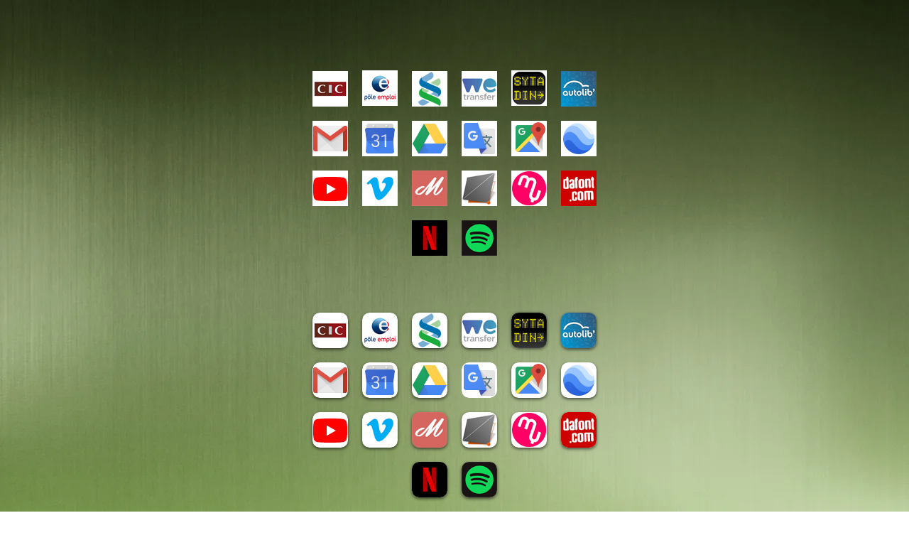

--- FILE ---
content_type: text/html; charset=UTF-8
request_url: https://www.sonypro.org/pic
body_size: 101442
content:
<!DOCTYPE html>
<html lang="fr">
<head>
  
  <!-- SEO Tags -->
  <title>pic | sonypro</title>
  <link rel="canonical" href="https://www.sonypro.org/pic"/>
  <meta property="og:title" content="pic | sonypro"/>
  <meta property="og:url" content="https://www.sonypro.org/pic"/>
  <meta property="og:site_name" content="sonypro"/>
  <meta property="og:type" content="website"/>
  <meta name="twitter:card" content="summary_large_image"/>
  <meta name="twitter:title" content="pic | sonypro"/>

  
  <meta charset='utf-8'>
  <meta name="viewport" content="width=device-width, initial-scale=1" id="wixDesktopViewport" />
  <meta http-equiv="X-UA-Compatible" content="IE=edge">
  <meta name="generator" content="Wix.com Website Builder"/>

  <link rel="icon" sizes="192x192" href="https://static.wixstatic.com/media/7f73d8_580ac1373e6341879ffcdc5a4370e66b%7Emv2.png/v1/fill/w_192%2Ch_192%2Clg_1%2Cusm_0.66_1.00_0.01/7f73d8_580ac1373e6341879ffcdc5a4370e66b%7Emv2.png" type="image/png"/>
  <link rel="shortcut icon" href="https://static.wixstatic.com/media/7f73d8_580ac1373e6341879ffcdc5a4370e66b%7Emv2.png/v1/fill/w_192%2Ch_192%2Clg_1%2Cusm_0.66_1.00_0.01/7f73d8_580ac1373e6341879ffcdc5a4370e66b%7Emv2.png" type="image/png"/>
  <link rel="apple-touch-icon" href="https://static.wixstatic.com/media/7f73d8_580ac1373e6341879ffcdc5a4370e66b%7Emv2.png/v1/fill/w_180%2Ch_180%2Clg_1%2Cusm_0.66_1.00_0.01/7f73d8_580ac1373e6341879ffcdc5a4370e66b%7Emv2.png" type="image/png"/>

  <!-- Safari Pinned Tab Icon -->
  <!-- <link rel="mask-icon" href="https://static.wixstatic.com/media/7f73d8_580ac1373e6341879ffcdc5a4370e66b%7Emv2.png/v1/fill/w_192%2Ch_192%2Clg_1%2Cusm_0.66_1.00_0.01/7f73d8_580ac1373e6341879ffcdc5a4370e66b%7Emv2.png"> -->

  <!-- Original trials -->
  


  <!-- Segmenter Polyfill -->
  <script>
    if (!window.Intl || !window.Intl.Segmenter) {
      (function() {
        var script = document.createElement('script');
        script.src = 'https://static.parastorage.com/unpkg/@formatjs/intl-segmenter@11.7.10/polyfill.iife.js';
        document.head.appendChild(script);
      })();
    }
  </script>

  <!-- Legacy Polyfills -->
  <script nomodule="" src="https://static.parastorage.com/unpkg/core-js-bundle@3.2.1/minified.js"></script>
  <script nomodule="" src="https://static.parastorage.com/unpkg/focus-within-polyfill@5.0.9/dist/focus-within-polyfill.js"></script>

  <!-- Performance API Polyfills -->
  <script>
  (function () {
    var noop = function noop() {};
    if ("performance" in window === false) {
      window.performance = {};
    }
    window.performance.mark = performance.mark || noop;
    window.performance.measure = performance.measure || noop;
    if ("now" in window.performance === false) {
      var nowOffset = Date.now();
      if (performance.timing && performance.timing.navigationStart) {
        nowOffset = performance.timing.navigationStart;
      }
      window.performance.now = function now() {
        return Date.now() - nowOffset;
      };
    }
  })();
  </script>

  <!-- Globals Definitions -->
  <script>
    (function () {
      var now = Date.now()
      window.initialTimestamps = {
        initialTimestamp: now,
        initialRequestTimestamp: Math.round(performance.timeOrigin ? performance.timeOrigin : now - performance.now())
      }

      window.thunderboltTag = "libs-releases-GA-local"
      window.thunderboltVersion = "1.16780.0"
    })();
  </script>

  <!-- Essential Viewer Model -->
  <script type="application/json" id="wix-essential-viewer-model">{"fleetConfig":{"fleetName":"thunderbolt-seo-renderer","type":"GA","code":0},"mode":{"qa":false,"enableTestApi":false,"debug":false,"ssrIndicator":false,"ssrOnly":false,"siteAssetsFallback":"enable","versionIndicator":false},"componentsLibrariesTopology":[{"artifactId":"editor-elements","namespace":"wixui","url":"https:\/\/static.parastorage.com\/services\/editor-elements\/1.14853.0"},{"artifactId":"editor-elements","namespace":"dsgnsys","url":"https:\/\/static.parastorage.com\/services\/editor-elements\/1.14853.0"}],"siteFeaturesConfigs":{"sessionManager":{"isRunningInDifferentSiteContext":false}},"language":{"userLanguage":"fr"},"siteAssets":{"clientTopology":{"mediaRootUrl":"https:\/\/static.wixstatic.com","staticMediaUrl":"https:\/\/static.wixstatic.com\/media","moduleRepoUrl":"https:\/\/static.parastorage.com\/unpkg","fileRepoUrl":"https:\/\/static.parastorage.com\/services","viewerAppsUrl":"https:\/\/viewer-apps.parastorage.com","viewerAssetsUrl":"https:\/\/viewer-assets.parastorage.com","siteAssetsUrl":"https:\/\/siteassets.parastorage.com","pageJsonServerUrls":["https:\/\/pages.parastorage.com","https:\/\/staticorigin.wixstatic.com","https:\/\/www.sonypro.org","https:\/\/fallback.wix.com\/wix-html-editor-pages-webapp\/page"],"pathOfTBModulesInFileRepoForFallback":"wix-thunderbolt\/dist\/"}},"siteFeatures":["accessibility","appMonitoring","assetsLoader","businessLogger","captcha","clickHandlerRegistrar","commonConfig","componentsLoader","componentsRegistry","consentPolicy","cyclicTabbing","domSelectors","environmentWixCodeSdk","environment","lightbox","locationWixCodeSdk","mpaNavigation","navigationManager","navigationPhases","ooi","pages","panorama","passwordProtectedPage","protectedPages","renderer","reporter","routerFetch","router","scrollRestoration","seoWixCodeSdk","seo","sessionManager","siteMembersWixCodeSdk","siteMembers","siteScrollBlocker","siteWixCodeSdk","speculationRules","ssrCache","stores","structureApi","thunderboltInitializer","tpaCommons","translations","usedPlatformApis","warmupData","windowMessageRegistrar","windowWixCodeSdk","wixEmbedsApi","componentsReact","platform"],"site":{"externalBaseUrl":"https:\/\/www.sonypro.org","isSEO":true},"media":{"staticMediaUrl":"https:\/\/static.wixstatic.com\/media","mediaRootUrl":"https:\/\/static.wixstatic.com\/","staticVideoUrl":"https:\/\/video.wixstatic.com\/"},"requestUrl":"https:\/\/www.sonypro.org\/pic","rollout":{"siteAssetsVersionsRollout":false,"isDACRollout":0,"isTBRollout":false},"commonConfig":{"brand":"wix","host":"VIEWER","bsi":"","consentPolicy":{},"consentPolicyHeader":{},"siteRevision":"201","renderingFlow":"NONE","language":"fr","locale":"fr-fr"},"interactionSampleRatio":0.01,"dynamicModelUrl":"https:\/\/www.sonypro.org\/_api\/v2\/dynamicmodel","accessTokensUrl":"https:\/\/www.sonypro.org\/_api\/v1\/access-tokens","isExcludedFromSecurityExperiments":false,"experiments":{"specs.thunderbolt.hardenFetchAndXHR":true,"specs.thunderbolt.securityExperiments":true}}</script>
  <script>window.viewerModel = JSON.parse(document.getElementById('wix-essential-viewer-model').textContent)</script>

  <script>
    window.commonConfig = viewerModel.commonConfig
  </script>

  
  <!-- BEGIN handleAccessTokens bundle -->

  <script data-url="https://static.parastorage.com/services/wix-thunderbolt/dist/handleAccessTokens.inline.4f2f9a53.bundle.min.js">(()=>{"use strict";function e(e){let{context:o,property:r,value:n,enumerable:i=!0}=e,c=e.get,l=e.set;if(!r||void 0===n&&!c&&!l)return new Error("property and value are required");let a=o||globalThis,s=a?.[r],u={};if(void 0!==n)u.value=n;else{if(c){let e=t(c);e&&(u.get=e)}if(l){let e=t(l);e&&(u.set=e)}}let p={...u,enumerable:i||!1,configurable:!1};void 0!==n&&(p.writable=!1);try{Object.defineProperty(a,r,p)}catch(e){return e instanceof TypeError?s:e}return s}function t(e,t){return"function"==typeof e?e:!0===e?.async&&"function"==typeof e.func?t?async function(t){return e.func(t)}:async function(){return e.func()}:"function"==typeof e?.func?e.func:void 0}try{e({property:"strictDefine",value:e})}catch{}try{e({property:"defineStrictObject",value:r})}catch{}try{e({property:"defineStrictMethod",value:n})}catch{}var o=["toString","toLocaleString","valueOf","constructor","prototype"];function r(t){let{context:n,property:c,propertiesToExclude:l=[],skipPrototype:a=!1,hardenPrototypePropertiesToExclude:s=[]}=t;if(!c)return new Error("property is required");let u=(n||globalThis)[c],p={},f=i(n,c);u&&("object"==typeof u||"function"==typeof u)&&Reflect.ownKeys(u).forEach(t=>{if(!l.includes(t)&&!o.includes(t)){let o=i(u,t);if(o&&(o.writable||o.configurable)){let{value:r,get:n,set:i,enumerable:c=!1}=o,l={};void 0!==r?l.value=r:n?l.get=n:i&&(l.set=i);try{let o=e({context:u,property:t,...l,enumerable:c});p[t]=o}catch(e){if(!(e instanceof TypeError))throw e;try{p[t]=o.value||o.get||o.set}catch{}}}}});let d={originalObject:u,originalProperties:p};if(!a&&void 0!==u?.prototype){let e=r({context:u,property:"prototype",propertiesToExclude:s,skipPrototype:!0});e instanceof Error||(d.originalPrototype=e?.originalObject,d.originalPrototypeProperties=e?.originalProperties)}return e({context:n,property:c,value:u,enumerable:f?.enumerable}),d}function n(t,o){let r=(o||globalThis)[t],n=i(o||globalThis,t);return r&&n&&(n.writable||n.configurable)?(Object.freeze(r),e({context:globalThis,property:t,value:r})):r}function i(e,t){if(e&&t)try{return Reflect.getOwnPropertyDescriptor(e,t)}catch{return}}function c(e){if("string"!=typeof e)return e;try{return decodeURIComponent(e).toLowerCase().trim()}catch{return e.toLowerCase().trim()}}function l(e,t){let o="";if("string"==typeof e)o=e.split("=")[0]?.trim()||"";else{if(!e||"string"!=typeof e.name)return!1;o=e.name}return t.has(c(o)||"")}function a(e,t){let o;return o="string"==typeof e?e.split(";").map(e=>e.trim()).filter(e=>e.length>0):e||[],o.filter(e=>!l(e,t))}var s=null;function u(){return null===s&&(s=typeof Document>"u"?void 0:Object.getOwnPropertyDescriptor(Document.prototype,"cookie")),s}function p(t,o){if(!globalThis?.cookieStore)return;let r=globalThis.cookieStore.get.bind(globalThis.cookieStore),n=globalThis.cookieStore.getAll.bind(globalThis.cookieStore),i=globalThis.cookieStore.set.bind(globalThis.cookieStore),c=globalThis.cookieStore.delete.bind(globalThis.cookieStore);return e({context:globalThis.CookieStore.prototype,property:"get",value:async function(e){return l(("string"==typeof e?e:e.name)||"",t)?null:r.call(this,e)},enumerable:!0}),e({context:globalThis.CookieStore.prototype,property:"getAll",value:async function(){return a(await n.apply(this,Array.from(arguments)),t)},enumerable:!0}),e({context:globalThis.CookieStore.prototype,property:"set",value:async function(){let e=Array.from(arguments);if(!l(1===e.length?e[0].name:e[0],t))return i.apply(this,e);o&&console.warn(o)},enumerable:!0}),e({context:globalThis.CookieStore.prototype,property:"delete",value:async function(){let e=Array.from(arguments);if(!l(1===e.length?e[0].name:e[0],t))return c.apply(this,e)},enumerable:!0}),e({context:globalThis.cookieStore,property:"prototype",value:globalThis.CookieStore.prototype,enumerable:!1}),e({context:globalThis,property:"cookieStore",value:globalThis.cookieStore,enumerable:!0}),{get:r,getAll:n,set:i,delete:c}}var f=["TextEncoder","TextDecoder","XMLHttpRequestEventTarget","EventTarget","URL","JSON","Reflect","Object","Array","Map","Set","WeakMap","WeakSet","Promise","Symbol","Error"],d=["addEventListener","removeEventListener","dispatchEvent","encodeURI","encodeURIComponent","decodeURI","decodeURIComponent"];const y=(e,t)=>{try{const o=t?t.get.call(document):document.cookie;return o.split(";").map(e=>e.trim()).filter(t=>t?.startsWith(e))[0]?.split("=")[1]}catch(e){return""}},g=(e="",t="",o="/")=>`${e}=; ${t?`domain=${t};`:""} max-age=0; path=${o}; expires=Thu, 01 Jan 1970 00:00:01 GMT`;function m(){(function(){if("undefined"!=typeof window){const e=performance.getEntriesByType("navigation")[0];return"back_forward"===(e?.type||"")}return!1})()&&function(){const{counter:e}=function(){const e=b("getItem");if(e){const[t,o]=e.split("-"),r=o?parseInt(o,10):0;if(r>=3){const e=t?Number(t):0;if(Date.now()-e>6e4)return{counter:0}}return{counter:r}}return{counter:0}}();e<3?(!function(e=1){b("setItem",`${Date.now()}-${e}`)}(e+1),window.location.reload()):console.error("ATS: Max reload attempts reached")}()}function b(e,t){try{return sessionStorage[e]("reload",t||"")}catch(e){console.error("ATS: Error calling sessionStorage:",e)}}const h="client-session-bind",v="sec-fetch-unsupported",{experiments:w}=window.viewerModel,T=[h,"client-binding",v,"svSession","smSession","server-session-bind","wixSession2","wixSession3"].map(e=>e.toLowerCase()),{cookie:S}=function(t,o){let r=new Set(t);return e({context:document,property:"cookie",set:{func:e=>function(e,t,o,r){let n=u(),i=c(t.split(";")[0]||"")||"";[...o].every(e=>!i.startsWith(e.toLowerCase()))&&n?.set?n.set.call(e,t):r&&console.warn(r)}(document,e,r,o)},get:{func:()=>function(e,t){let o=u();if(!o?.get)throw new Error("Cookie descriptor or getter not available");return a(o.get.call(e),t).join("; ")}(document,r)},enumerable:!0}),{cookieStore:p(r,o),cookie:u()}}(T),k="tbReady",x="security_overrideGlobals",{experiments:E,siteFeaturesConfigs:C,accessTokensUrl:P}=window.viewerModel,R=P,M={},O=(()=>{const e=y(h,S);if(w["specs.thunderbolt.browserCacheReload"]){y(v,S)||e?b("removeItem"):m()}return(()=>{const e=g(h),t=g(h,location.hostname);S.set.call(document,e),S.set.call(document,t)})(),e})();O&&(M["client-binding"]=O);const D=fetch;addEventListener(k,function e(t){const{logger:o}=t.detail;try{window.tb.init({fetch:D,fetchHeaders:M})}catch(e){const t=new Error("TB003");o.meter(`${x}_${t.message}`,{paramsOverrides:{errorType:x,eventString:t.message}}),window?.viewerModel?.mode.debug&&console.error(e)}finally{removeEventListener(k,e)}}),E["specs.thunderbolt.hardenFetchAndXHR"]||(window.fetchDynamicModel=()=>C.sessionManager.isRunningInDifferentSiteContext?Promise.resolve({}):fetch(R,{credentials:"same-origin",headers:M}).then(function(e){if(!e.ok)throw new Error(`[${e.status}]${e.statusText}`);return e.json()}),window.dynamicModelPromise=window.fetchDynamicModel())})();
//# sourceMappingURL=https://static.parastorage.com/services/wix-thunderbolt/dist/handleAccessTokens.inline.4f2f9a53.bundle.min.js.map</script>

<!-- END handleAccessTokens bundle -->

<!-- BEGIN overrideGlobals bundle -->

<script data-url="https://static.parastorage.com/services/wix-thunderbolt/dist/overrideGlobals.inline.ec13bfcf.bundle.min.js">(()=>{"use strict";function e(e){let{context:r,property:o,value:n,enumerable:i=!0}=e,c=e.get,a=e.set;if(!o||void 0===n&&!c&&!a)return new Error("property and value are required");let l=r||globalThis,u=l?.[o],s={};if(void 0!==n)s.value=n;else{if(c){let e=t(c);e&&(s.get=e)}if(a){let e=t(a);e&&(s.set=e)}}let p={...s,enumerable:i||!1,configurable:!1};void 0!==n&&(p.writable=!1);try{Object.defineProperty(l,o,p)}catch(e){return e instanceof TypeError?u:e}return u}function t(e,t){return"function"==typeof e?e:!0===e?.async&&"function"==typeof e.func?t?async function(t){return e.func(t)}:async function(){return e.func()}:"function"==typeof e?.func?e.func:void 0}try{e({property:"strictDefine",value:e})}catch{}try{e({property:"defineStrictObject",value:o})}catch{}try{e({property:"defineStrictMethod",value:n})}catch{}var r=["toString","toLocaleString","valueOf","constructor","prototype"];function o(t){let{context:n,property:c,propertiesToExclude:a=[],skipPrototype:l=!1,hardenPrototypePropertiesToExclude:u=[]}=t;if(!c)return new Error("property is required");let s=(n||globalThis)[c],p={},f=i(n,c);s&&("object"==typeof s||"function"==typeof s)&&Reflect.ownKeys(s).forEach(t=>{if(!a.includes(t)&&!r.includes(t)){let r=i(s,t);if(r&&(r.writable||r.configurable)){let{value:o,get:n,set:i,enumerable:c=!1}=r,a={};void 0!==o?a.value=o:n?a.get=n:i&&(a.set=i);try{let r=e({context:s,property:t,...a,enumerable:c});p[t]=r}catch(e){if(!(e instanceof TypeError))throw e;try{p[t]=r.value||r.get||r.set}catch{}}}}});let d={originalObject:s,originalProperties:p};if(!l&&void 0!==s?.prototype){let e=o({context:s,property:"prototype",propertiesToExclude:u,skipPrototype:!0});e instanceof Error||(d.originalPrototype=e?.originalObject,d.originalPrototypeProperties=e?.originalProperties)}return e({context:n,property:c,value:s,enumerable:f?.enumerable}),d}function n(t,r){let o=(r||globalThis)[t],n=i(r||globalThis,t);return o&&n&&(n.writable||n.configurable)?(Object.freeze(o),e({context:globalThis,property:t,value:o})):o}function i(e,t){if(e&&t)try{return Reflect.getOwnPropertyDescriptor(e,t)}catch{return}}function c(e){if("string"!=typeof e)return e;try{return decodeURIComponent(e).toLowerCase().trim()}catch{return e.toLowerCase().trim()}}function a(e,t){return e instanceof Headers?e.forEach((r,o)=>{l(o,t)||e.delete(o)}):Object.keys(e).forEach(r=>{l(r,t)||delete e[r]}),e}function l(e,t){return!t.has(c(e)||"")}function u(e,t){let r=!0,o=function(e){let t,r;if(globalThis.Request&&e instanceof Request)t=e.url;else{if("function"!=typeof e?.toString)throw new Error("Unsupported type for url");t=e.toString()}try{return new URL(t).pathname}catch{return r=t.replace(/#.+/gi,"").split("?").shift(),r.startsWith("/")?r:`/${r}`}}(e),n=c(o);return n&&t.some(e=>n.includes(e))&&(r=!1),r}function s(t,r,o){let n=fetch,i=XMLHttpRequest,c=new Set(r);function s(){let e=new i,r=e.open,n=e.setRequestHeader;return e.open=function(){let n=Array.from(arguments),i=n[1];if(n.length<2||u(i,t))return r.apply(e,n);throw new Error(o||`Request not allowed for path ${i}`)},e.setRequestHeader=function(t,r){l(decodeURIComponent(t),c)&&n.call(e,t,r)},e}return e({property:"fetch",value:function(){let e=function(e,t){return globalThis.Request&&e[0]instanceof Request&&e[0]?.headers?a(e[0].headers,t):e[1]?.headers&&a(e[1].headers,t),e}(arguments,c);return u(arguments[0],t)?n.apply(globalThis,Array.from(e)):new Promise((e,t)=>{t(new Error(o||`Request not allowed for path ${arguments[0]}`))})},enumerable:!0}),e({property:"XMLHttpRequest",value:s,enumerable:!0}),Object.keys(i).forEach(e=>{s[e]=i[e]}),{fetch:n,XMLHttpRequest:i}}var p=["TextEncoder","TextDecoder","XMLHttpRequestEventTarget","EventTarget","URL","JSON","Reflect","Object","Array","Map","Set","WeakMap","WeakSet","Promise","Symbol","Error"],f=["addEventListener","removeEventListener","dispatchEvent","encodeURI","encodeURIComponent","decodeURI","decodeURIComponent"];const d=function(){let t=globalThis.open,r=document.open;function o(e,r,o){let n="string"!=typeof e,i=t.call(window,e,r,o);return n||e&&function(e){return e.startsWith("//")&&/(?:[a-z0-9](?:[a-z0-9-]{0,61}[a-z0-9])?\.)+[a-z0-9][a-z0-9-]{0,61}[a-z0-9]/g.test(`${location.protocol}:${e}`)&&(e=`${location.protocol}${e}`),!e.startsWith("http")||new URL(e).hostname===location.hostname}(e)?{}:i}return e({property:"open",value:o,context:globalThis,enumerable:!0}),e({property:"open",value:function(e,t,n){return e?o(e,t,n):r.call(document,e||"",t||"",n||"")},context:document,enumerable:!0}),{open:t,documentOpen:r}},y=function(){let t=document.createElement,r=Element.prototype.setAttribute,o=Element.prototype.setAttributeNS;return e({property:"createElement",context:document,value:function(n,i){let a=t.call(document,n,i);if("iframe"===c(n)){e({property:"srcdoc",context:a,get:()=>"",set:()=>{console.warn("`srcdoc` is not allowed in iframe elements.")}});let t=function(e,t){"srcdoc"!==e.toLowerCase()?r.call(a,e,t):console.warn("`srcdoc` attribute is not allowed to be set.")},n=function(e,t,r){"srcdoc"!==t.toLowerCase()?o.call(a,e,t,r):console.warn("`srcdoc` attribute is not allowed to be set.")};a.setAttribute=t,a.setAttributeNS=n}return a},enumerable:!0}),{createElement:t,setAttribute:r,setAttributeNS:o}},m=["client-binding"],b=["/_api/v1/access-tokens","/_api/v2/dynamicmodel","/_api/one-app-session-web/v3/businesses"],h=function(){let t=setTimeout,r=setInterval;return o("setTimeout",0,globalThis),o("setInterval",0,globalThis),{setTimeout:t,setInterval:r};function o(t,r,o){let n=o||globalThis,i=n[t];if(!i||"function"!=typeof i)throw new Error(`Function ${t} not found or is not a function`);e({property:t,value:function(){let e=Array.from(arguments);if("string"!=typeof e[r])return i.apply(n,e);console.warn(`Calling ${t} with a String Argument at index ${r} is not allowed`)},context:o,enumerable:!0})}},v=function(){if(navigator&&"serviceWorker"in navigator){let t=navigator.serviceWorker.register;return e({context:navigator.serviceWorker,property:"register",value:function(){console.log("Service worker registration is not allowed")},enumerable:!0}),{register:t}}return{}};performance.mark("overrideGlobals started");const{isExcludedFromSecurityExperiments:g,experiments:w}=window.viewerModel,E=!g&&w["specs.thunderbolt.securityExperiments"];try{d(),E&&y(),w["specs.thunderbolt.hardenFetchAndXHR"]&&E&&s(b,m),v(),(e=>{let t=[],r=[];r=r.concat(["TextEncoder","TextDecoder"]),e&&(r=r.concat(["XMLHttpRequestEventTarget","EventTarget"])),r=r.concat(["URL","JSON"]),e&&(t=t.concat(["addEventListener","removeEventListener"])),t=t.concat(["encodeURI","encodeURIComponent","decodeURI","decodeURIComponent"]),r=r.concat(["String","Number"]),e&&r.push("Object"),r=r.concat(["Reflect"]),t.forEach(e=>{n(e),["addEventListener","removeEventListener"].includes(e)&&n(e,document)}),r.forEach(e=>{o({property:e})})})(E),E&&h()}catch(e){window?.viewerModel?.mode.debug&&console.error(e);const t=new Error("TB006");window.fedops?.reportError(t,"security_overrideGlobals"),window.Sentry?window.Sentry.captureException(t):globalThis.defineStrictProperty("sentryBuffer",[t],window,!1)}performance.mark("overrideGlobals ended")})();
//# sourceMappingURL=https://static.parastorage.com/services/wix-thunderbolt/dist/overrideGlobals.inline.ec13bfcf.bundle.min.js.map</script>

<!-- END overrideGlobals bundle -->


  
  <script>
    window.commonConfig = viewerModel.commonConfig

	
  </script>

  <!-- Initial CSS -->
  <style data-url="https://static.parastorage.com/services/wix-thunderbolt/dist/main.347af09f.min.css">@keyframes slide-horizontal-new{0%{transform:translateX(100%)}}@keyframes slide-horizontal-old{80%{opacity:1}to{opacity:0;transform:translateX(-100%)}}@keyframes slide-vertical-new{0%{transform:translateY(-100%)}}@keyframes slide-vertical-old{80%{opacity:1}to{opacity:0;transform:translateY(100%)}}@keyframes out-in-new{0%{opacity:0}}@keyframes out-in-old{to{opacity:0}}:root:active-view-transition{view-transition-name:none}::view-transition{pointer-events:none}:root:active-view-transition::view-transition-new(page-group),:root:active-view-transition::view-transition-old(page-group){animation-duration:.6s;cursor:wait;pointer-events:all}:root:active-view-transition-type(SlideHorizontal)::view-transition-old(page-group){animation:slide-horizontal-old .6s cubic-bezier(.83,0,.17,1) forwards;mix-blend-mode:normal}:root:active-view-transition-type(SlideHorizontal)::view-transition-new(page-group){animation:slide-horizontal-new .6s cubic-bezier(.83,0,.17,1) backwards;mix-blend-mode:normal}:root:active-view-transition-type(SlideVertical)::view-transition-old(page-group){animation:slide-vertical-old .6s cubic-bezier(.83,0,.17,1) forwards;mix-blend-mode:normal}:root:active-view-transition-type(SlideVertical)::view-transition-new(page-group){animation:slide-vertical-new .6s cubic-bezier(.83,0,.17,1) backwards;mix-blend-mode:normal}:root:active-view-transition-type(OutIn)::view-transition-old(page-group){animation:out-in-old .35s cubic-bezier(.22,1,.36,1) forwards}:root:active-view-transition-type(OutIn)::view-transition-new(page-group){animation:out-in-new .35s cubic-bezier(.64,0,.78,0) .35s backwards}@media(prefers-reduced-motion:reduce){::view-transition-group(*),::view-transition-new(*),::view-transition-old(*){animation:none!important}}body,html{background:transparent;border:0;margin:0;outline:0;padding:0;vertical-align:baseline}body{--scrollbar-width:0px;font-family:Arial,Helvetica,sans-serif;font-size:10px}body,html{height:100%}body{overflow-x:auto;overflow-y:scroll}body:not(.responsive) #site-root{min-width:var(--site-width);width:100%}body:not([data-js-loaded]) [data-hide-prejs]{visibility:hidden}interact-element{display:contents}#SITE_CONTAINER{position:relative}:root{--one-unit:1vw;--section-max-width:9999px;--spx-stopper-max:9999px;--spx-stopper-min:0px;--browser-zoom:1}@supports(-webkit-appearance:none) and (stroke-color:transparent){:root{--safari-sticky-fix:opacity;--experimental-safari-sticky-fix:translateZ(0)}}@supports(container-type:inline-size){:root{--one-unit:1cqw}}[id^=oldHoverBox-]{mix-blend-mode:plus-lighter;transition:opacity .5s ease,visibility .5s ease}[data-mesh-id$=inlineContent-gridContainer]:has(>[id^=oldHoverBox-]){isolation:isolate}</style>
<style data-url="https://static.parastorage.com/services/wix-thunderbolt/dist/main.renderer.9cb0985f.min.css">a,abbr,acronym,address,applet,b,big,blockquote,button,caption,center,cite,code,dd,del,dfn,div,dl,dt,em,fieldset,font,footer,form,h1,h2,h3,h4,h5,h6,header,i,iframe,img,ins,kbd,label,legend,li,nav,object,ol,p,pre,q,s,samp,section,small,span,strike,strong,sub,sup,table,tbody,td,tfoot,th,thead,title,tr,tt,u,ul,var{background:transparent;border:0;margin:0;outline:0;padding:0;vertical-align:baseline}input,select,textarea{box-sizing:border-box;font-family:Helvetica,Arial,sans-serif}ol,ul{list-style:none}blockquote,q{quotes:none}ins{text-decoration:none}del{text-decoration:line-through}table{border-collapse:collapse;border-spacing:0}a{cursor:pointer;text-decoration:none}.testStyles{overflow-y:hidden}.reset-button{-webkit-appearance:none;background:none;border:0;color:inherit;font:inherit;line-height:normal;outline:0;overflow:visible;padding:0;-webkit-user-select:none;-moz-user-select:none;-ms-user-select:none}:focus{outline:none}body.device-mobile-optimized:not(.disable-site-overflow){overflow-x:hidden;overflow-y:scroll}body.device-mobile-optimized:not(.responsive) #SITE_CONTAINER{margin-left:auto;margin-right:auto;overflow-x:visible;position:relative;width:320px}body.device-mobile-optimized:not(.responsive):not(.blockSiteScrolling) #SITE_CONTAINER{margin-top:0}body.device-mobile-optimized>*{max-width:100%!important}body.device-mobile-optimized #site-root{overflow-x:hidden;overflow-y:hidden}@supports(overflow:clip){body.device-mobile-optimized #site-root{overflow-x:clip;overflow-y:clip}}body.device-mobile-non-optimized #SITE_CONTAINER #site-root{overflow-x:clip;overflow-y:clip}body.device-mobile-non-optimized.fullScreenMode{background-color:#5f6360}body.device-mobile-non-optimized.fullScreenMode #MOBILE_ACTIONS_MENU,body.device-mobile-non-optimized.fullScreenMode #SITE_BACKGROUND,body.device-mobile-non-optimized.fullScreenMode #site-root,body.fullScreenMode #WIX_ADS{visibility:hidden}body.fullScreenMode{overflow-x:hidden!important;overflow-y:hidden!important}body.fullScreenMode.device-mobile-optimized #TINY_MENU{opacity:0;pointer-events:none}body.fullScreenMode-scrollable.device-mobile-optimized{overflow-x:hidden!important;overflow-y:auto!important}body.fullScreenMode-scrollable.device-mobile-optimized #masterPage,body.fullScreenMode-scrollable.device-mobile-optimized #site-root{overflow-x:hidden!important;overflow-y:hidden!important}body.fullScreenMode-scrollable.device-mobile-optimized #SITE_BACKGROUND,body.fullScreenMode-scrollable.device-mobile-optimized #masterPage{height:auto!important}body.fullScreenMode-scrollable.device-mobile-optimized #masterPage.mesh-layout{height:0!important}body.blockSiteScrolling,body.siteScrollingBlocked{position:fixed;width:100%}body.blockSiteScrolling #SITE_CONTAINER{margin-top:calc(var(--blocked-site-scroll-margin-top)*-1)}#site-root{margin:0 auto;min-height:100%;position:relative;top:var(--wix-ads-height)}#site-root img:not([src]){visibility:hidden}#site-root svg img:not([src]){visibility:visible}.auto-generated-link{color:inherit}#SCROLL_TO_BOTTOM,#SCROLL_TO_TOP{height:0}.has-click-trigger{cursor:pointer}.fullScreenOverlay{bottom:0;display:flex;justify-content:center;left:0;overflow-y:hidden;position:fixed;right:0;top:-60px;z-index:1005}.fullScreenOverlay>.fullScreenOverlayContent{bottom:0;left:0;margin:0 auto;overflow:hidden;position:absolute;right:0;top:60px;transform:translateZ(0)}[data-mesh-id$=centeredContent],[data-mesh-id$=form],[data-mesh-id$=inlineContent]{pointer-events:none;position:relative}[data-mesh-id$=-gridWrapper],[data-mesh-id$=-rotated-wrapper]{pointer-events:none}[data-mesh-id$=-gridContainer]>*,[data-mesh-id$=-rotated-wrapper]>*,[data-mesh-id$=inlineContent]>:not([data-mesh-id$=-gridContainer]){pointer-events:auto}.device-mobile-optimized #masterPage.mesh-layout #SOSP_CONTAINER_CUSTOM_ID{grid-area:2/1/3/2;-ms-grid-row:2;position:relative}#masterPage.mesh-layout{-ms-grid-rows:max-content max-content min-content max-content;-ms-grid-columns:100%;align-items:start;display:-ms-grid;display:grid;grid-template-columns:100%;grid-template-rows:max-content max-content min-content max-content;justify-content:stretch}#masterPage.mesh-layout #PAGES_CONTAINER,#masterPage.mesh-layout #SITE_FOOTER-placeholder,#masterPage.mesh-layout #SITE_FOOTER_WRAPPER,#masterPage.mesh-layout #SITE_HEADER-placeholder,#masterPage.mesh-layout #SITE_HEADER_WRAPPER,#masterPage.mesh-layout #SOSP_CONTAINER_CUSTOM_ID[data-state~=mobileView],#masterPage.mesh-layout #soapAfterPagesContainer,#masterPage.mesh-layout #soapBeforePagesContainer{-ms-grid-row-align:start;-ms-grid-column-align:start;-ms-grid-column:1}#masterPage.mesh-layout #SITE_HEADER-placeholder,#masterPage.mesh-layout #SITE_HEADER_WRAPPER{grid-area:1/1/2/2;-ms-grid-row:1}#masterPage.mesh-layout #PAGES_CONTAINER,#masterPage.mesh-layout #soapAfterPagesContainer,#masterPage.mesh-layout #soapBeforePagesContainer{grid-area:3/1/4/2;-ms-grid-row:3}#masterPage.mesh-layout #soapAfterPagesContainer,#masterPage.mesh-layout #soapBeforePagesContainer{width:100%}#masterPage.mesh-layout #PAGES_CONTAINER{align-self:stretch}#masterPage.mesh-layout main#PAGES_CONTAINER{display:block}#masterPage.mesh-layout #SITE_FOOTER-placeholder,#masterPage.mesh-layout #SITE_FOOTER_WRAPPER{grid-area:4/1/5/2;-ms-grid-row:4}#masterPage.mesh-layout #SITE_PAGES,#masterPage.mesh-layout [data-mesh-id=PAGES_CONTAINERcenteredContent],#masterPage.mesh-layout [data-mesh-id=PAGES_CONTAINERinlineContent]{height:100%}#masterPage.mesh-layout.desktop>*{width:100%}#masterPage.mesh-layout #PAGES_CONTAINER,#masterPage.mesh-layout #SITE_FOOTER,#masterPage.mesh-layout #SITE_FOOTER_WRAPPER,#masterPage.mesh-layout #SITE_HEADER,#masterPage.mesh-layout #SITE_HEADER_WRAPPER,#masterPage.mesh-layout #SITE_PAGES,#masterPage.mesh-layout #masterPageinlineContent{position:relative}#masterPage.mesh-layout #SITE_HEADER{grid-area:1/1/2/2}#masterPage.mesh-layout #SITE_FOOTER{grid-area:4/1/5/2}#masterPage.mesh-layout.overflow-x-clip #SITE_FOOTER,#masterPage.mesh-layout.overflow-x-clip #SITE_HEADER{overflow-x:clip}[data-z-counter]{z-index:0}[data-z-counter="0"]{z-index:auto}.wixSiteProperties{-webkit-font-smoothing:antialiased;-moz-osx-font-smoothing:grayscale}:root{--wst-button-color-fill-primary:rgb(var(--color_48));--wst-button-color-border-primary:rgb(var(--color_49));--wst-button-color-text-primary:rgb(var(--color_50));--wst-button-color-fill-primary-hover:rgb(var(--color_51));--wst-button-color-border-primary-hover:rgb(var(--color_52));--wst-button-color-text-primary-hover:rgb(var(--color_53));--wst-button-color-fill-primary-disabled:rgb(var(--color_54));--wst-button-color-border-primary-disabled:rgb(var(--color_55));--wst-button-color-text-primary-disabled:rgb(var(--color_56));--wst-button-color-fill-secondary:rgb(var(--color_57));--wst-button-color-border-secondary:rgb(var(--color_58));--wst-button-color-text-secondary:rgb(var(--color_59));--wst-button-color-fill-secondary-hover:rgb(var(--color_60));--wst-button-color-border-secondary-hover:rgb(var(--color_61));--wst-button-color-text-secondary-hover:rgb(var(--color_62));--wst-button-color-fill-secondary-disabled:rgb(var(--color_63));--wst-button-color-border-secondary-disabled:rgb(var(--color_64));--wst-button-color-text-secondary-disabled:rgb(var(--color_65));--wst-color-fill-base-1:rgb(var(--color_36));--wst-color-fill-base-2:rgb(var(--color_37));--wst-color-fill-base-shade-1:rgb(var(--color_38));--wst-color-fill-base-shade-2:rgb(var(--color_39));--wst-color-fill-base-shade-3:rgb(var(--color_40));--wst-color-fill-accent-1:rgb(var(--color_41));--wst-color-fill-accent-2:rgb(var(--color_42));--wst-color-fill-accent-3:rgb(var(--color_43));--wst-color-fill-accent-4:rgb(var(--color_44));--wst-color-fill-background-primary:rgb(var(--color_11));--wst-color-fill-background-secondary:rgb(var(--color_12));--wst-color-text-primary:rgb(var(--color_15));--wst-color-text-secondary:rgb(var(--color_14));--wst-color-action:rgb(var(--color_18));--wst-color-disabled:rgb(var(--color_39));--wst-color-title:rgb(var(--color_45));--wst-color-subtitle:rgb(var(--color_46));--wst-color-line:rgb(var(--color_47));--wst-font-style-h2:var(--font_2);--wst-font-style-h3:var(--font_3);--wst-font-style-h4:var(--font_4);--wst-font-style-h5:var(--font_5);--wst-font-style-h6:var(--font_6);--wst-font-style-body-large:var(--font_7);--wst-font-style-body-medium:var(--font_8);--wst-font-style-body-small:var(--font_9);--wst-font-style-body-x-small:var(--font_10);--wst-color-custom-1:rgb(var(--color_13));--wst-color-custom-2:rgb(var(--color_16));--wst-color-custom-3:rgb(var(--color_17));--wst-color-custom-4:rgb(var(--color_19));--wst-color-custom-5:rgb(var(--color_20));--wst-color-custom-6:rgb(var(--color_21));--wst-color-custom-7:rgb(var(--color_22));--wst-color-custom-8:rgb(var(--color_23));--wst-color-custom-9:rgb(var(--color_24));--wst-color-custom-10:rgb(var(--color_25));--wst-color-custom-11:rgb(var(--color_26));--wst-color-custom-12:rgb(var(--color_27));--wst-color-custom-13:rgb(var(--color_28));--wst-color-custom-14:rgb(var(--color_29));--wst-color-custom-15:rgb(var(--color_30));--wst-color-custom-16:rgb(var(--color_31));--wst-color-custom-17:rgb(var(--color_32));--wst-color-custom-18:rgb(var(--color_33));--wst-color-custom-19:rgb(var(--color_34));--wst-color-custom-20:rgb(var(--color_35))}.wix-presets-wrapper{display:contents}</style>

  <meta name="format-detection" content="telephone=no">
  <meta name="skype_toolbar" content="skype_toolbar_parser_compatible">
  
  

  

  

  <!-- head performance data start -->
  
  <!-- head performance data end -->
  

    


    
<style data-href="https://static.parastorage.com/services/editor-elements-library/dist/thunderbolt/rb_wixui.thunderbolt[DropDownMenu_PointerMenuButtonSkin].ad6014e8.min.css">._pfxlW{clip-path:inset(50%);height:24px;position:absolute;width:24px}._pfxlW:active,._pfxlW:focus{clip-path:unset;right:0;top:50%;transform:translateY(-50%)}._pfxlW.RG3k61{transform:translateY(-50%) rotate(180deg)}.XuIw2N,.bMnDQj{box-sizing:border-box;height:100%;overflow:visible;position:relative;width:auto}.XuIw2N[data-state~=header] a,.XuIw2N[data-state~=header] div,[data-state~=header].bMnDQj a,[data-state~=header].bMnDQj div{cursor:default!important}.XuIw2N .x2ZfOv,.bMnDQj .x2ZfOv{display:inline-block;height:100%;width:100%}.bMnDQj{--display:inline-block;cursor:pointer;display:var(--display)}.bMnDQj .s18YIy{border-top:solid 1px rgba(var(--brd,var(--color_15,color_15)),var(--alpha-brd,1));height:13px;text-align:center;width:100%}.bMnDQj .JtJPkX{height:0;margin:0 auto;width:0}.bMnDQj .zEEcQ3{border:11px solid transparent;border-bottom-width:3px;border-top-color:rgba(var(--brd,var(--color_15,color_15)),var(--alpha-brd,1));margin-top:-1px;visibility:hidden}.bMnDQj .K_kZL3{border:10px solid transparent;border-bottom-width:3px;border-top-color:rgba(var(--clrh,var(--color_17,color_17)),var(--alpha-clrh,1));margin-top:-14px;visibility:hidden}.bMnDQj .jcuBj8{background-color:transparent;transition:var(--trans,background-color .4s ease 0s)}.bMnDQj .fjFkRP{color:rgb(var(--txt,var(--color_15,color_15)));display:inline-block;font:var(--fnt,var(--font_1));padding:0 calc(var(--pad, 5px) + 10px);transition:var(--trans2,color .4s ease 0s)}.bMnDQj[data-state~=drop]{display:block;width:100%}.bMnDQj[data-state~=drop] .fjFkRP{display:inline-block;padding:0 .5em}.bMnDQj[data-state~=drop] .s18YIy{display:none}.bMnDQj[data-listposition=bottom] .jcuBj8,.bMnDQj[data-listposition=dropLonely] .jcuBj8,.bMnDQj[data-listposition=top] .jcuBj8{border-radius:var(--rd,10px)}.bMnDQj[data-listposition=top] .jcuBj8{border-bottom-left-radius:0;border-bottom-right-radius:0}.bMnDQj[data-listposition=bottom] .jcuBj8{border-top-left-radius:0;border-top-right-radius:0}.bMnDQj[data-state~=link]:hover .jcuBj8,.bMnDQj[data-state~=over] .jcuBj8{background-color:rgba(var(--bgh,var(--color_17,color_17)),var(--alpha-bgh,1));transition:var(--trans,background-color .4s ease 0s)}.bMnDQj[data-state~=link]:hover .fjFkRP,.bMnDQj[data-state~=over] .fjFkRP{color:rgb(var(--txth,var(--color_15,color_15)));transition:var(--trans2,color .4s ease 0s)}.bMnDQj[data-state~=selected] .jcuBj8{background-color:rgba(var(--bgs,var(--color_18,color_18)),var(--alpha-bgs,1));transition:var(--trans,background-color .4s ease 0s)}.bMnDQj[data-state~=selected] .fjFkRP{color:rgb(var(--txts,var(--color_15,color_15)));transition:var(--trans2,color .4s ease 0s)}.bMnDQj[data-state~=selected] .K_kZL3,.bMnDQj[data-state~=selected] .zEEcQ3{visibility:inherit}.bMnDQj[data-state~=selected] .K_kZL3{border-top-color:rgba(var(--clrs,var(--color_18,color_18)),var(--alpha-clrs,1))}.U5a0e2{overflow-x:hidden}.U5a0e2 .dFuQVR{display:flex;flex-direction:column;height:100%;width:100%}.U5a0e2 .dFuQVR .WtCWM1{flex:1}.U5a0e2 .dFuQVR .rL2sPO{height:calc(100% - (var(--menuTotalBordersY, 0px)));overflow:visible;white-space:nowrap;width:calc(100% - (var(--menuTotalBordersX, 0px)))}.U5a0e2 .dFuQVR .rL2sPO .Ex4_mP,.U5a0e2 .dFuQVR .rL2sPO .UL_6H3{direction:var(--menu-direction);display:inline-block;text-align:var(--menu-align,var(--align))}.U5a0e2 .dFuQVR .rL2sPO .VSSox6{display:block;width:100%}.U5a0e2 .rd4Tsd{direction:var(--submenus-direction);display:block;opacity:1;text-align:var(--submenus-align,var(--align));z-index:99999}.U5a0e2 .rd4Tsd .PkAAfZ{display:inherit;overflow:visible;visibility:inherit;white-space:nowrap;width:auto}.U5a0e2 .rd4Tsd.yFRfGl{transition:visibility;transition-delay:.2s;visibility:visible}.U5a0e2 .rd4Tsd .Ex4_mP{display:inline-block}.U5a0e2 .m1PZjA{display:none}.Da18sR .rL2sPO{position:relative}.Da18sR .m1PZjA{background-color:rgba(var(--bg,var(--color_11,color_11)),var(--alpha-bg,1));border-bottom:solid 1px rgba(var(--brd,var(--color_15,color_15)),var(--alpha-brd,1));bottom:13px;display:initial;height:calc(100% - var(--menuTotalBordersY, 0px) - 13px);left:0;position:absolute;right:0;top:0}.Da18sR .rd4Tsd{box-sizing:border-box;position:absolute;visibility:hidden}.Da18sR [data-dropmode=dropUp] .rd4Tsd{margin-bottom:7px;margin-top:0}.Da18sR .PkAAfZ{background-color:rgba(var(--bgDrop,var(--color_11,color_11)),var(--alpha-bgDrop,1));border-radius:var(--rd,0);box-shadow:var(--shd,0 1px 4px rgba(0,0,0,.6))}</style>
<style data-href="https://static.parastorage.com/services/editor-elements-library/dist/thunderbolt/rb_wixui.thunderbolt_bootstrap-classic.72e6a2a3.min.css">.PlZyDq{touch-action:manipulation}.uDW_Qe{align-items:center;box-sizing:border-box;display:flex;justify-content:var(--label-align);min-width:100%;text-align:initial;width:-moz-max-content;width:max-content}.uDW_Qe:before{max-width:var(--margin-start,0)}.uDW_Qe:after,.uDW_Qe:before{align-self:stretch;content:"";flex-grow:1}.uDW_Qe:after{max-width:var(--margin-end,0)}.FubTgk{height:100%}.FubTgk .uDW_Qe{border-radius:var(--corvid-border-radius,var(--rd,0));bottom:0;box-shadow:var(--shd,0 1px 4px rgba(0,0,0,.6));left:0;position:absolute;right:0;top:0;transition:var(--trans1,border-color .4s ease 0s,background-color .4s ease 0s)}.FubTgk .uDW_Qe:link,.FubTgk .uDW_Qe:visited{border-color:transparent}.FubTgk .l7_2fn{color:var(--corvid-color,rgb(var(--txt,var(--color_15,color_15))));font:var(--fnt,var(--font_5));margin:0;position:relative;transition:var(--trans2,color .4s ease 0s);white-space:nowrap}.FubTgk[aria-disabled=false] .uDW_Qe{background-color:var(--corvid-background-color,rgba(var(--bg,var(--color_17,color_17)),var(--alpha-bg,1)));border:solid var(--corvid-border-color,rgba(var(--brd,var(--color_15,color_15)),var(--alpha-brd,1))) var(--corvid-border-width,var(--brw,0));cursor:pointer!important}:host(.device-mobile-optimized) .FubTgk[aria-disabled=false]:active .uDW_Qe,body.device-mobile-optimized .FubTgk[aria-disabled=false]:active .uDW_Qe{background-color:var(--corvid-hover-background-color,rgba(var(--bgh,var(--color_18,color_18)),var(--alpha-bgh,1)));border-color:var(--corvid-hover-border-color,rgba(var(--brdh,var(--color_15,color_15)),var(--alpha-brdh,1)))}:host(.device-mobile-optimized) .FubTgk[aria-disabled=false]:active .l7_2fn,body.device-mobile-optimized .FubTgk[aria-disabled=false]:active .l7_2fn{color:var(--corvid-hover-color,rgb(var(--txth,var(--color_15,color_15))))}:host(:not(.device-mobile-optimized)) .FubTgk[aria-disabled=false]:hover .uDW_Qe,body:not(.device-mobile-optimized) .FubTgk[aria-disabled=false]:hover .uDW_Qe{background-color:var(--corvid-hover-background-color,rgba(var(--bgh,var(--color_18,color_18)),var(--alpha-bgh,1)));border-color:var(--corvid-hover-border-color,rgba(var(--brdh,var(--color_15,color_15)),var(--alpha-brdh,1)))}:host(:not(.device-mobile-optimized)) .FubTgk[aria-disabled=false]:hover .l7_2fn,body:not(.device-mobile-optimized) .FubTgk[aria-disabled=false]:hover .l7_2fn{color:var(--corvid-hover-color,rgb(var(--txth,var(--color_15,color_15))))}.FubTgk[aria-disabled=true] .uDW_Qe{background-color:var(--corvid-disabled-background-color,rgba(var(--bgd,204,204,204),var(--alpha-bgd,1)));border-color:var(--corvid-disabled-border-color,rgba(var(--brdd,204,204,204),var(--alpha-brdd,1)));border-style:solid;border-width:var(--corvid-border-width,var(--brw,0))}.FubTgk[aria-disabled=true] .l7_2fn{color:var(--corvid-disabled-color,rgb(var(--txtd,255,255,255)))}.uUxqWY{align-items:center;box-sizing:border-box;display:flex;justify-content:var(--label-align);min-width:100%;text-align:initial;width:-moz-max-content;width:max-content}.uUxqWY:before{max-width:var(--margin-start,0)}.uUxqWY:after,.uUxqWY:before{align-self:stretch;content:"";flex-grow:1}.uUxqWY:after{max-width:var(--margin-end,0)}.Vq4wYb[aria-disabled=false] .uUxqWY{cursor:pointer}:host(.device-mobile-optimized) .Vq4wYb[aria-disabled=false]:active .wJVzSK,body.device-mobile-optimized .Vq4wYb[aria-disabled=false]:active .wJVzSK{color:var(--corvid-hover-color,rgb(var(--txth,var(--color_15,color_15))));transition:var(--trans,color .4s ease 0s)}:host(:not(.device-mobile-optimized)) .Vq4wYb[aria-disabled=false]:hover .wJVzSK,body:not(.device-mobile-optimized) .Vq4wYb[aria-disabled=false]:hover .wJVzSK{color:var(--corvid-hover-color,rgb(var(--txth,var(--color_15,color_15))));transition:var(--trans,color .4s ease 0s)}.Vq4wYb .uUxqWY{bottom:0;left:0;position:absolute;right:0;top:0}.Vq4wYb .wJVzSK{color:var(--corvid-color,rgb(var(--txt,var(--color_15,color_15))));font:var(--fnt,var(--font_5));transition:var(--trans,color .4s ease 0s);white-space:nowrap}.Vq4wYb[aria-disabled=true] .wJVzSK{color:var(--corvid-disabled-color,rgb(var(--txtd,255,255,255)))}:host(:not(.device-mobile-optimized)) .CohWsy,body:not(.device-mobile-optimized) .CohWsy{display:flex}:host(:not(.device-mobile-optimized)) .V5AUxf,body:not(.device-mobile-optimized) .V5AUxf{-moz-column-gap:var(--margin);column-gap:var(--margin);direction:var(--direction);display:flex;margin:0 auto;position:relative;width:calc(100% - var(--padding)*2)}:host(:not(.device-mobile-optimized)) .V5AUxf>*,body:not(.device-mobile-optimized) .V5AUxf>*{direction:ltr;flex:var(--column-flex) 1 0%;left:0;margin-bottom:var(--padding);margin-top:var(--padding);min-width:0;position:relative;top:0}:host(.device-mobile-optimized) .V5AUxf,body.device-mobile-optimized .V5AUxf{display:block;padding-bottom:var(--padding-y);padding-left:var(--padding-x,0);padding-right:var(--padding-x,0);padding-top:var(--padding-y);position:relative}:host(.device-mobile-optimized) .V5AUxf>*,body.device-mobile-optimized .V5AUxf>*{margin-bottom:var(--margin);position:relative}:host(.device-mobile-optimized) .V5AUxf>:first-child,body.device-mobile-optimized .V5AUxf>:first-child{margin-top:var(--firstChildMarginTop,0)}:host(.device-mobile-optimized) .V5AUxf>:last-child,body.device-mobile-optimized .V5AUxf>:last-child{margin-bottom:var(--lastChildMarginBottom)}.LIhNy3{backface-visibility:hidden}.jhxvbR,.mtrorN{display:block;height:100%;width:100%}.jhxvbR img{max-width:var(--wix-img-max-width,100%)}.jhxvbR[data-animate-blur] img{filter:blur(9px);transition:filter .8s ease-in}.jhxvbR[data-animate-blur] img[data-load-done]{filter:none}.if7Vw2{height:100%;left:0;-webkit-mask-image:var(--mask-image,none);mask-image:var(--mask-image,none);-webkit-mask-position:var(--mask-position,0);mask-position:var(--mask-position,0);-webkit-mask-repeat:var(--mask-repeat,no-repeat);mask-repeat:var(--mask-repeat,no-repeat);-webkit-mask-size:var(--mask-size,100%);mask-size:var(--mask-size,100%);overflow:hidden;pointer-events:var(--fill-layer-background-media-pointer-events);position:absolute;top:0;width:100%}.if7Vw2.f0uTJH{clip:rect(0,auto,auto,0)}.if7Vw2 .i1tH8h{height:100%;position:absolute;top:0;width:100%}.if7Vw2 .DXi4PB{height:var(--fill-layer-image-height,100%);opacity:var(--fill-layer-image-opacity)}.if7Vw2 .DXi4PB img{height:100%;width:100%}@supports(-webkit-hyphens:none){.if7Vw2.f0uTJH{clip:auto;-webkit-clip-path:inset(0)}}.wG8dni{height:100%}.tcElKx{background-color:var(--bg-overlay-color);background-image:var(--bg-gradient);transition:var(--inherit-transition)}.ImALHf,.Ybjs9b{opacity:var(--fill-layer-video-opacity)}.UWmm3w{bottom:var(--media-padding-bottom);height:var(--media-padding-height);position:absolute;top:var(--media-padding-top);width:100%}.Yjj1af{transform:scale(var(--scale,1));transition:var(--transform-duration,transform 0s)}.ImALHf{height:100%;position:relative;width:100%}.KCM6zk{opacity:var(--fill-layer-video-opacity,var(--fill-layer-image-opacity,1))}.KCM6zk .DXi4PB,.KCM6zk .ImALHf,.KCM6zk .Ybjs9b{opacity:1}._uqPqy{clip-path:var(--fill-layer-clip)}._uqPqy,.eKyYhK{position:absolute;top:0}._uqPqy,.eKyYhK,.x0mqQS img{height:100%;width:100%}.pnCr6P{opacity:0}.blf7sp,.pnCr6P{position:absolute;top:0}.blf7sp{height:0;left:0;overflow:hidden;width:0}.rWP3Gv{left:0;pointer-events:var(--fill-layer-background-media-pointer-events);position:var(--fill-layer-background-media-position)}.Tr4n3d,.rWP3Gv,.wRqk6s{height:100%;top:0;width:100%}.wRqk6s{position:absolute}.Tr4n3d{background-color:var(--fill-layer-background-overlay-color);opacity:var(--fill-layer-background-overlay-blend-opacity-fallback,1);position:var(--fill-layer-background-overlay-position);transform:var(--fill-layer-background-overlay-transform)}@supports(mix-blend-mode:overlay){.Tr4n3d{mix-blend-mode:var(--fill-layer-background-overlay-blend-mode);opacity:var(--fill-layer-background-overlay-blend-opacity,1)}}.VXAmO2{--divider-pin-height__:min(1,calc(var(--divider-layers-pin-factor__) + 1));--divider-pin-layer-height__:var( --divider-layers-pin-factor__ );--divider-pin-border__:min(1,calc(var(--divider-layers-pin-factor__) / -1 + 1));height:calc(var(--divider-height__) + var(--divider-pin-height__)*var(--divider-layers-size__)*var(--divider-layers-y__))}.VXAmO2,.VXAmO2 .dy3w_9{left:0;position:absolute;width:100%}.VXAmO2 .dy3w_9{--divider-layer-i__:var(--divider-layer-i,0);background-position:left calc(50% + var(--divider-offset-x__) + var(--divider-layers-x__)*var(--divider-layer-i__)) bottom;background-repeat:repeat-x;border-bottom-style:solid;border-bottom-width:calc(var(--divider-pin-border__)*var(--divider-layer-i__)*var(--divider-layers-y__));height:calc(var(--divider-height__) + var(--divider-pin-layer-height__)*var(--divider-layer-i__)*var(--divider-layers-y__));opacity:calc(1 - var(--divider-layer-i__)/(var(--divider-layer-i__) + 1))}.UORcXs{--divider-height__:var(--divider-top-height,auto);--divider-offset-x__:var(--divider-top-offset-x,0px);--divider-layers-size__:var(--divider-top-layers-size,0);--divider-layers-y__:var(--divider-top-layers-y,0px);--divider-layers-x__:var(--divider-top-layers-x,0px);--divider-layers-pin-factor__:var(--divider-top-layers-pin-factor,0);border-top:var(--divider-top-padding,0) solid var(--divider-top-color,currentColor);opacity:var(--divider-top-opacity,1);top:0;transform:var(--divider-top-flip,scaleY(-1))}.UORcXs .dy3w_9{background-image:var(--divider-top-image,none);background-size:var(--divider-top-size,contain);border-color:var(--divider-top-color,currentColor);bottom:0;filter:var(--divider-top-filter,none)}.UORcXs .dy3w_9[data-divider-layer="1"]{display:var(--divider-top-layer-1-display,block)}.UORcXs .dy3w_9[data-divider-layer="2"]{display:var(--divider-top-layer-2-display,block)}.UORcXs .dy3w_9[data-divider-layer="3"]{display:var(--divider-top-layer-3-display,block)}.Io4VUz{--divider-height__:var(--divider-bottom-height,auto);--divider-offset-x__:var(--divider-bottom-offset-x,0px);--divider-layers-size__:var(--divider-bottom-layers-size,0);--divider-layers-y__:var(--divider-bottom-layers-y,0px);--divider-layers-x__:var(--divider-bottom-layers-x,0px);--divider-layers-pin-factor__:var(--divider-bottom-layers-pin-factor,0);border-bottom:var(--divider-bottom-padding,0) solid var(--divider-bottom-color,currentColor);bottom:0;opacity:var(--divider-bottom-opacity,1);transform:var(--divider-bottom-flip,none)}.Io4VUz .dy3w_9{background-image:var(--divider-bottom-image,none);background-size:var(--divider-bottom-size,contain);border-color:var(--divider-bottom-color,currentColor);bottom:0;filter:var(--divider-bottom-filter,none)}.Io4VUz .dy3w_9[data-divider-layer="1"]{display:var(--divider-bottom-layer-1-display,block)}.Io4VUz .dy3w_9[data-divider-layer="2"]{display:var(--divider-bottom-layer-2-display,block)}.Io4VUz .dy3w_9[data-divider-layer="3"]{display:var(--divider-bottom-layer-3-display,block)}.YzqVVZ{overflow:visible;position:relative}.mwF7X1{backface-visibility:hidden}.YGilLk{cursor:pointer}.Tj01hh{display:block}.MW5IWV,.Tj01hh{height:100%;width:100%}.MW5IWV{left:0;-webkit-mask-image:var(--mask-image,none);mask-image:var(--mask-image,none);-webkit-mask-position:var(--mask-position,0);mask-position:var(--mask-position,0);-webkit-mask-repeat:var(--mask-repeat,no-repeat);mask-repeat:var(--mask-repeat,no-repeat);-webkit-mask-size:var(--mask-size,100%);mask-size:var(--mask-size,100%);overflow:hidden;pointer-events:var(--fill-layer-background-media-pointer-events);position:absolute;top:0}.MW5IWV.N3eg0s{clip:rect(0,auto,auto,0)}.MW5IWV .Kv1aVt{height:100%;position:absolute;top:0;width:100%}.MW5IWV .dLPlxY{height:var(--fill-layer-image-height,100%);opacity:var(--fill-layer-image-opacity)}.MW5IWV .dLPlxY img{height:100%;width:100%}@supports(-webkit-hyphens:none){.MW5IWV.N3eg0s{clip:auto;-webkit-clip-path:inset(0)}}.VgO9Yg{height:100%}.LWbAav{background-color:var(--bg-overlay-color);background-image:var(--bg-gradient);transition:var(--inherit-transition)}.K_YxMd,.yK6aSC{opacity:var(--fill-layer-video-opacity)}.NGjcJN{bottom:var(--media-padding-bottom);height:var(--media-padding-height);position:absolute;top:var(--media-padding-top);width:100%}.mNGsUM{transform:scale(var(--scale,1));transition:var(--transform-duration,transform 0s)}.K_YxMd{height:100%;position:relative;width:100%}wix-media-canvas{display:block;height:100%}.I8xA4L{opacity:var(--fill-layer-video-opacity,var(--fill-layer-image-opacity,1))}.I8xA4L .K_YxMd,.I8xA4L .dLPlxY,.I8xA4L .yK6aSC{opacity:1}.bX9O_S{clip-path:var(--fill-layer-clip)}.Z_wCwr,.bX9O_S{position:absolute;top:0}.Jxk_UL img,.Z_wCwr,.bX9O_S{height:100%;width:100%}.K8MSra{opacity:0}.K8MSra,.YTb3b4{position:absolute;top:0}.YTb3b4{height:0;left:0;overflow:hidden;width:0}.SUz0WK{left:0;pointer-events:var(--fill-layer-background-media-pointer-events);position:var(--fill-layer-background-media-position)}.FNxOn5,.SUz0WK,.m4khSP{height:100%;top:0;width:100%}.FNxOn5{position:absolute}.m4khSP{background-color:var(--fill-layer-background-overlay-color);opacity:var(--fill-layer-background-overlay-blend-opacity-fallback,1);position:var(--fill-layer-background-overlay-position);transform:var(--fill-layer-background-overlay-transform)}@supports(mix-blend-mode:overlay){.m4khSP{mix-blend-mode:var(--fill-layer-background-overlay-blend-mode);opacity:var(--fill-layer-background-overlay-blend-opacity,1)}}._C0cVf{bottom:0;left:0;position:absolute;right:0;top:0;width:100%}.hFwGTD{transform:translateY(-100%);transition:.2s ease-in}.IQgXoP{transition:.2s}.Nr3Nid{opacity:0;transition:.2s ease-in}.Nr3Nid.l4oO6c{z-index:-1!important}.iQuoC4{opacity:1;transition:.2s}.CJF7A2{height:auto}.CJF7A2,.U4Bvut{position:relative;width:100%}:host(:not(.device-mobile-optimized)) .G5K6X8,body:not(.device-mobile-optimized) .G5K6X8{margin-left:calc((100% - var(--site-width))/2);width:var(--site-width)}.xU8fqS[data-focuscycled=active]{outline:1px solid transparent}.xU8fqS[data-focuscycled=active]:not(:focus-within){outline:2px solid transparent;transition:outline .01s ease}.xU8fqS ._4XcTfy{background-color:var(--screenwidth-corvid-background-color,rgba(var(--bg,var(--color_11,color_11)),var(--alpha-bg,1)));border-bottom:var(--brwb,0) solid var(--screenwidth-corvid-border-color,rgba(var(--brd,var(--color_15,color_15)),var(--alpha-brd,1)));border-top:var(--brwt,0) solid var(--screenwidth-corvid-border-color,rgba(var(--brd,var(--color_15,color_15)),var(--alpha-brd,1)));bottom:0;box-shadow:var(--shd,0 0 5px rgba(0,0,0,.7));left:0;position:absolute;right:0;top:0}.xU8fqS .gUbusX{background-color:rgba(var(--bgctr,var(--color_11,color_11)),var(--alpha-bgctr,1));border-radius:var(--rd,0);bottom:var(--brwb,0);top:var(--brwt,0)}.xU8fqS .G5K6X8,.xU8fqS .gUbusX{left:0;position:absolute;right:0}.xU8fqS .G5K6X8{bottom:0;top:0}:host(.device-mobile-optimized) .xU8fqS .G5K6X8,body.device-mobile-optimized .xU8fqS .G5K6X8{left:10px;right:10px}.SPY_vo{pointer-events:none}.BmZ5pC{min-height:calc(100vh - var(--wix-ads-height));min-width:var(--site-width);position:var(--bg-position);top:var(--wix-ads-height)}.BmZ5pC,.nTOEE9{height:100%;width:100%}.nTOEE9{overflow:hidden;position:relative}.nTOEE9.sqUyGm:hover{cursor:url([data-uri]),auto}.nTOEE9.C_JY0G:hover{cursor:url([data-uri]),auto}.RZQnmg{background-color:rgb(var(--color_11));border-radius:50%;bottom:12px;height:40px;opacity:0;pointer-events:none;position:absolute;right:12px;width:40px}.RZQnmg path{fill:rgb(var(--color_15))}.RZQnmg:focus{cursor:auto;opacity:1;pointer-events:auto}.rYiAuL{cursor:pointer}.gSXewE{height:0;left:0;overflow:hidden;top:0;width:0}.OJQ_3L,.gSXewE{position:absolute}.OJQ_3L{background-color:rgb(var(--color_11));border-radius:300px;bottom:0;cursor:pointer;height:40px;margin:16px 16px;opacity:0;pointer-events:none;right:0;width:40px}.OJQ_3L path{fill:rgb(var(--color_12))}.OJQ_3L:focus{cursor:auto;opacity:1;pointer-events:auto}.j7pOnl{box-sizing:border-box;height:100%;width:100%}.BI8PVQ{min-height:var(--image-min-height);min-width:var(--image-min-width)}.BI8PVQ img,img.BI8PVQ{filter:var(--filter-effect-svg-url);-webkit-mask-image:var(--mask-image,none);mask-image:var(--mask-image,none);-webkit-mask-position:var(--mask-position,0);mask-position:var(--mask-position,0);-webkit-mask-repeat:var(--mask-repeat,no-repeat);mask-repeat:var(--mask-repeat,no-repeat);-webkit-mask-size:var(--mask-size,100% 100%);mask-size:var(--mask-size,100% 100%);-o-object-position:var(--object-position);object-position:var(--object-position)}.MazNVa{left:var(--left,auto);position:var(--position-fixed,static);top:var(--top,auto);z-index:var(--z-index,auto)}.MazNVa .BI8PVQ img{box-shadow:0 0 0 #000;position:static;-webkit-user-select:none;-moz-user-select:none;-ms-user-select:none;user-select:none}.MazNVa .j7pOnl{display:block;overflow:hidden}.MazNVa .BI8PVQ{overflow:hidden}.c7cMWz{bottom:0;left:0;position:absolute;right:0;top:0}.FVGvCX{height:auto;position:relative;width:100%}body:not(.responsive) .zK7MhX{align-self:start;grid-area:1/1/1/1;height:100%;justify-self:stretch;left:0;position:relative}:host(:not(.device-mobile-optimized)) .c7cMWz,body:not(.device-mobile-optimized) .c7cMWz{margin-left:calc((100% - var(--site-width))/2);width:var(--site-width)}.fEm0Bo .c7cMWz{background-color:rgba(var(--bg,var(--color_11,color_11)),var(--alpha-bg,1));overflow:hidden}:host(.device-mobile-optimized) .c7cMWz,body.device-mobile-optimized .c7cMWz{left:10px;right:10px}.PFkO7r{bottom:0;left:0;position:absolute;right:0;top:0}.HT5ybB{height:auto;position:relative;width:100%}body:not(.responsive) .dBAkHi{align-self:start;grid-area:1/1/1/1;height:100%;justify-self:stretch;left:0;position:relative}:host(:not(.device-mobile-optimized)) .PFkO7r,body:not(.device-mobile-optimized) .PFkO7r{margin-left:calc((100% - var(--site-width))/2);width:var(--site-width)}:host(.device-mobile-optimized) .PFkO7r,body.device-mobile-optimized .PFkO7r{left:10px;right:10px}</style>
<style data-href="https://static.parastorage.com/services/editor-elements-library/dist/thunderbolt/rb_wixui.thunderbolt[LoginButton].648c91a5.min.css">.XgQYcQ{--display:flex;align-items:center;color:rgb(var(--txt,var(--color_15,color_15)));display:var(--display);font:var(--fnt,var(--font_7));overflow:hidden;text-align:center}.uMlx7A,.vin0GW{cursor:pointer;display:inline-block;overflow:hidden;text-overflow:ellipsis;white-space:nowrap}.uMlx7A{color:inherit;font:var(--fnt,var(--font_7));touch-action:manipulation;transition:var(--trans,color .4s ease 0s);width:100%}.uMlx7A:hover{color:rgb(var(--txth,var(--color_14,color_14)))}.fJjV3V{visibility:hidden}</style>
<style data-href="https://static.parastorage.com/services/editor-elements-library/dist/thunderbolt/rb_wixui.thunderbolt_bootstrap.a1b00b19.min.css">.cwL6XW{cursor:pointer}.sNF2R0{opacity:0}.hLoBV3{transition:opacity var(--transition-duration) cubic-bezier(.37,0,.63,1)}.Rdf41z,.hLoBV3{opacity:1}.ftlZWo{transition:opacity var(--transition-duration) cubic-bezier(.37,0,.63,1)}.ATGlOr,.ftlZWo{opacity:0}.KQSXD0{transition:opacity var(--transition-duration) cubic-bezier(.64,0,.78,0)}.KQSXD0,.pagQKE{opacity:1}._6zG5H{opacity:0;transition:opacity var(--transition-duration) cubic-bezier(.22,1,.36,1)}.BB49uC{transform:translateX(100%)}.j9xE1V{transition:transform var(--transition-duration) cubic-bezier(.87,0,.13,1)}.ICs7Rs,.j9xE1V{transform:translateX(0)}.DxijZJ{transition:transform var(--transition-duration) cubic-bezier(.87,0,.13,1)}.B5kjYq,.DxijZJ{transform:translateX(-100%)}.cJijIV{transition:transform var(--transition-duration) cubic-bezier(.87,0,.13,1)}.cJijIV,.hOxaWM{transform:translateX(0)}.T9p3fN{transform:translateX(100%);transition:transform var(--transition-duration) cubic-bezier(.87,0,.13,1)}.qDxYJm{transform:translateY(100%)}.aA9V0P{transition:transform var(--transition-duration) cubic-bezier(.87,0,.13,1)}.YPXPAS,.aA9V0P{transform:translateY(0)}.Xf2zsA{transition:transform var(--transition-duration) cubic-bezier(.87,0,.13,1)}.Xf2zsA,.y7Kt7s{transform:translateY(-100%)}.EeUgMu{transition:transform var(--transition-duration) cubic-bezier(.87,0,.13,1)}.EeUgMu,.fdHrtm{transform:translateY(0)}.WIFaG4{transform:translateY(100%);transition:transform var(--transition-duration) cubic-bezier(.87,0,.13,1)}body:not(.responsive) .JsJXaX{overflow-x:clip}:root:active-view-transition .JsJXaX{view-transition-name:page-group}.AnQkDU{display:grid;grid-template-columns:1fr;grid-template-rows:1fr;height:100%}.AnQkDU>div{align-self:stretch!important;grid-area:1/1/2/2;justify-self:stretch!important}.StylableButton2545352419__root{-archetype:box;border:none;box-sizing:border-box;cursor:pointer;display:block;height:100%;min-height:10px;min-width:10px;padding:0;touch-action:manipulation;width:100%}.StylableButton2545352419__root[disabled]{pointer-events:none}.StylableButton2545352419__root:not(:hover):not([disabled]).StylableButton2545352419--hasBackgroundColor{background-color:var(--corvid-background-color)!important}.StylableButton2545352419__root:hover:not([disabled]).StylableButton2545352419--hasHoverBackgroundColor{background-color:var(--corvid-hover-background-color)!important}.StylableButton2545352419__root:not(:hover)[disabled].StylableButton2545352419--hasDisabledBackgroundColor{background-color:var(--corvid-disabled-background-color)!important}.StylableButton2545352419__root:not(:hover):not([disabled]).StylableButton2545352419--hasBorderColor{border-color:var(--corvid-border-color)!important}.StylableButton2545352419__root:hover:not([disabled]).StylableButton2545352419--hasHoverBorderColor{border-color:var(--corvid-hover-border-color)!important}.StylableButton2545352419__root:not(:hover)[disabled].StylableButton2545352419--hasDisabledBorderColor{border-color:var(--corvid-disabled-border-color)!important}.StylableButton2545352419__root.StylableButton2545352419--hasBorderRadius{border-radius:var(--corvid-border-radius)!important}.StylableButton2545352419__root.StylableButton2545352419--hasBorderWidth{border-width:var(--corvid-border-width)!important}.StylableButton2545352419__root:not(:hover):not([disabled]).StylableButton2545352419--hasColor,.StylableButton2545352419__root:not(:hover):not([disabled]).StylableButton2545352419--hasColor .StylableButton2545352419__label{color:var(--corvid-color)!important}.StylableButton2545352419__root:hover:not([disabled]).StylableButton2545352419--hasHoverColor,.StylableButton2545352419__root:hover:not([disabled]).StylableButton2545352419--hasHoverColor .StylableButton2545352419__label{color:var(--corvid-hover-color)!important}.StylableButton2545352419__root:not(:hover)[disabled].StylableButton2545352419--hasDisabledColor,.StylableButton2545352419__root:not(:hover)[disabled].StylableButton2545352419--hasDisabledColor .StylableButton2545352419__label{color:var(--corvid-disabled-color)!important}.StylableButton2545352419__link{-archetype:box;box-sizing:border-box;color:#000;text-decoration:none}.StylableButton2545352419__container{align-items:center;display:flex;flex-basis:auto;flex-direction:row;flex-grow:1;height:100%;justify-content:center;overflow:hidden;transition:all .2s ease,visibility 0s;width:100%}.StylableButton2545352419__label{-archetype:text;-controller-part-type:LayoutChildDisplayDropdown,LayoutFlexChildSpacing(first);max-width:100%;min-width:1.8em;overflow:hidden;text-align:center;text-overflow:ellipsis;transition:inherit;white-space:nowrap}.StylableButton2545352419__root.StylableButton2545352419--isMaxContent .StylableButton2545352419__label{text-overflow:unset}.StylableButton2545352419__root.StylableButton2545352419--isWrapText .StylableButton2545352419__label{min-width:10px;overflow-wrap:break-word;white-space:break-spaces;word-break:break-word}.StylableButton2545352419__icon{-archetype:icon;-controller-part-type:LayoutChildDisplayDropdown,LayoutFlexChildSpacing(last);flex-shrink:0;height:50px;min-width:1px;transition:inherit}.StylableButton2545352419__icon.StylableButton2545352419--override{display:block!important}.StylableButton2545352419__icon svg,.StylableButton2545352419__icon>span{display:flex;height:inherit;width:inherit}.StylableButton2545352419__root:not(:hover):not([disalbed]).StylableButton2545352419--hasIconColor .StylableButton2545352419__icon svg{fill:var(--corvid-icon-color)!important;stroke:var(--corvid-icon-color)!important}.StylableButton2545352419__root:hover:not([disabled]).StylableButton2545352419--hasHoverIconColor .StylableButton2545352419__icon svg{fill:var(--corvid-hover-icon-color)!important;stroke:var(--corvid-hover-icon-color)!important}.StylableButton2545352419__root:not(:hover)[disabled].StylableButton2545352419--hasDisabledIconColor .StylableButton2545352419__icon svg{fill:var(--corvid-disabled-icon-color)!important;stroke:var(--corvid-disabled-icon-color)!important}.aeyn4z{bottom:0;left:0;position:absolute;right:0;top:0}.qQrFOK{cursor:pointer}.VDJedC{-webkit-tap-highlight-color:rgba(0,0,0,0);fill:var(--corvid-fill-color,var(--fill));fill-opacity:var(--fill-opacity);stroke:var(--corvid-stroke-color,var(--stroke));stroke-opacity:var(--stroke-opacity);stroke-width:var(--stroke-width);filter:var(--drop-shadow,none);opacity:var(--opacity);transform:var(--flip)}.VDJedC,.VDJedC svg{bottom:0;left:0;position:absolute;right:0;top:0}.VDJedC svg{height:var(--svg-calculated-height,100%);margin:auto;padding:var(--svg-calculated-padding,0);width:var(--svg-calculated-width,100%)}.VDJedC svg:not([data-type=ugc]){overflow:visible}.l4CAhn *{vector-effect:non-scaling-stroke}.Z_l5lU{-webkit-text-size-adjust:100%;-moz-text-size-adjust:100%;text-size-adjust:100%}ol.font_100,ul.font_100{color:#080808;font-family:"Arial, Helvetica, sans-serif",serif;font-size:10px;font-style:normal;font-variant:normal;font-weight:400;letter-spacing:normal;line-height:normal;margin:0;text-decoration:none}ol.font_100 li,ul.font_100 li{margin-bottom:12px}ol.wix-list-text-align,ul.wix-list-text-align{list-style-position:inside}ol.wix-list-text-align h1,ol.wix-list-text-align h2,ol.wix-list-text-align h3,ol.wix-list-text-align h4,ol.wix-list-text-align h5,ol.wix-list-text-align h6,ol.wix-list-text-align p,ul.wix-list-text-align h1,ul.wix-list-text-align h2,ul.wix-list-text-align h3,ul.wix-list-text-align h4,ul.wix-list-text-align h5,ul.wix-list-text-align h6,ul.wix-list-text-align p{display:inline}.HQSswv{cursor:pointer}.yi6otz{clip:rect(0 0 0 0);border:0;height:1px;margin:-1px;overflow:hidden;padding:0;position:absolute;width:1px}.zQ9jDz [data-attr-richtext-marker=true]{display:block}.zQ9jDz [data-attr-richtext-marker=true] table{border-collapse:collapse;margin:15px 0;width:100%}.zQ9jDz [data-attr-richtext-marker=true] table td{padding:12px;position:relative}.zQ9jDz [data-attr-richtext-marker=true] table td:after{border-bottom:1px solid currentColor;border-left:1px solid currentColor;bottom:0;content:"";left:0;opacity:.2;position:absolute;right:0;top:0}.zQ9jDz [data-attr-richtext-marker=true] table tr td:last-child:after{border-right:1px solid currentColor}.zQ9jDz [data-attr-richtext-marker=true] table tr:first-child td:after{border-top:1px solid currentColor}@supports(-webkit-appearance:none) and (stroke-color:transparent){.qvSjx3>*>:first-child{vertical-align:top}}@supports(-webkit-touch-callout:none){.qvSjx3>*>:first-child{vertical-align:top}}.LkZBpT :is(p,h1,h2,h3,h4,h5,h6,ul,ol,span[data-attr-richtext-marker],blockquote,div) [class$=rich-text__text],.LkZBpT :is(p,h1,h2,h3,h4,h5,h6,ul,ol,span[data-attr-richtext-marker],blockquote,div)[class$=rich-text__text]{color:var(--corvid-color,currentColor)}.LkZBpT :is(p,h1,h2,h3,h4,h5,h6,ul,ol,span[data-attr-richtext-marker],blockquote,div) span[style*=color]{color:var(--corvid-color,currentColor)!important}.Kbom4H{direction:var(--text-direction);min-height:var(--min-height);min-width:var(--min-width)}.Kbom4H .upNqi2{word-wrap:break-word;height:100%;overflow-wrap:break-word;position:relative;width:100%}.Kbom4H .upNqi2 ul{list-style:disc inside}.Kbom4H .upNqi2 li{margin-bottom:12px}.MMl86N blockquote,.MMl86N div,.MMl86N h1,.MMl86N h2,.MMl86N h3,.MMl86N h4,.MMl86N h5,.MMl86N h6,.MMl86N p{letter-spacing:normal;line-height:normal}.gYHZuN{min-height:var(--min-height);min-width:var(--min-width)}.gYHZuN .upNqi2{word-wrap:break-word;height:100%;overflow-wrap:break-word;position:relative;width:100%}.gYHZuN .upNqi2 ol,.gYHZuN .upNqi2 ul{letter-spacing:normal;line-height:normal;margin-inline-start:.5em;padding-inline-start:1.3em}.gYHZuN .upNqi2 ul{list-style-type:disc}.gYHZuN .upNqi2 ol{list-style-type:decimal}.gYHZuN .upNqi2 ol ul,.gYHZuN .upNqi2 ul ul{line-height:normal;list-style-type:circle}.gYHZuN .upNqi2 ol ol ul,.gYHZuN .upNqi2 ol ul ul,.gYHZuN .upNqi2 ul ol ul,.gYHZuN .upNqi2 ul ul ul{line-height:normal;list-style-type:square}.gYHZuN .upNqi2 li{font-style:inherit;font-weight:inherit;letter-spacing:normal;line-height:inherit}.gYHZuN .upNqi2 h1,.gYHZuN .upNqi2 h2,.gYHZuN .upNqi2 h3,.gYHZuN .upNqi2 h4,.gYHZuN .upNqi2 h5,.gYHZuN .upNqi2 h6,.gYHZuN .upNqi2 p{letter-spacing:normal;line-height:normal;margin-block:0;margin:0}.gYHZuN .upNqi2 a{color:inherit}.MMl86N,.ku3DBC{word-wrap:break-word;direction:var(--text-direction);min-height:var(--min-height);min-width:var(--min-width);mix-blend-mode:var(--blendMode,normal);overflow-wrap:break-word;pointer-events:none;text-align:start;text-shadow:var(--textOutline,0 0 transparent),var(--textShadow,0 0 transparent);text-transform:var(--textTransform,"none")}.MMl86N>*,.ku3DBC>*{pointer-events:auto}.MMl86N li,.ku3DBC li{font-style:inherit;font-weight:inherit;letter-spacing:normal;line-height:inherit}.MMl86N ol,.MMl86N ul,.ku3DBC ol,.ku3DBC ul{letter-spacing:normal;line-height:normal;margin-inline-end:0;margin-inline-start:.5em}.MMl86N:not(.Vq6kJx) ol,.MMl86N:not(.Vq6kJx) ul,.ku3DBC:not(.Vq6kJx) ol,.ku3DBC:not(.Vq6kJx) ul{padding-inline-end:0;padding-inline-start:1.3em}.MMl86N ul,.ku3DBC ul{list-style-type:disc}.MMl86N ol,.ku3DBC ol{list-style-type:decimal}.MMl86N ol ul,.MMl86N ul ul,.ku3DBC ol ul,.ku3DBC ul ul{list-style-type:circle}.MMl86N ol ol ul,.MMl86N ol ul ul,.MMl86N ul ol ul,.MMl86N ul ul ul,.ku3DBC ol ol ul,.ku3DBC ol ul ul,.ku3DBC ul ol ul,.ku3DBC ul ul ul{list-style-type:square}.MMl86N blockquote,.MMl86N div,.MMl86N h1,.MMl86N h2,.MMl86N h3,.MMl86N h4,.MMl86N h5,.MMl86N h6,.MMl86N p,.ku3DBC blockquote,.ku3DBC div,.ku3DBC h1,.ku3DBC h2,.ku3DBC h3,.ku3DBC h4,.ku3DBC h5,.ku3DBC h6,.ku3DBC p{margin-block:0;margin:0}.MMl86N a,.ku3DBC a{color:inherit}.Vq6kJx li{margin-inline-end:0;margin-inline-start:1.3em}.Vd6aQZ{overflow:hidden;padding:0;pointer-events:none;white-space:nowrap}.mHZSwn{display:none}.lvxhkV{bottom:0;left:0;position:absolute;right:0;top:0;width:100%}.QJjwEo{transform:translateY(-100%);transition:.2s ease-in}.kdBXfh{transition:.2s}.MP52zt{opacity:0;transition:.2s ease-in}.MP52zt.Bhu9m5{z-index:-1!important}.LVP8Wf{opacity:1;transition:.2s}.VrZrC0{height:auto}.VrZrC0,.cKxVkc{position:relative;width:100%}:host(:not(.device-mobile-optimized)) .vlM3HR,body:not(.device-mobile-optimized) .vlM3HR{margin-left:calc((100% - var(--site-width))/2);width:var(--site-width)}.AT7o0U[data-focuscycled=active]{outline:1px solid transparent}.AT7o0U[data-focuscycled=active]:not(:focus-within){outline:2px solid transparent;transition:outline .01s ease}.AT7o0U .vlM3HR{bottom:0;left:0;position:absolute;right:0;top:0}.Tj01hh,.jhxvbR{display:block;height:100%;width:100%}.jhxvbR img{max-width:var(--wix-img-max-width,100%)}.jhxvbR[data-animate-blur] img{filter:blur(9px);transition:filter .8s ease-in}.jhxvbR[data-animate-blur] img[data-load-done]{filter:none}.WzbAF8{direction:var(--direction)}.WzbAF8 .mpGTIt .O6KwRn{display:var(--item-display);height:var(--item-size);margin-block:var(--item-margin-block);margin-inline:var(--item-margin-inline);width:var(--item-size)}.WzbAF8 .mpGTIt .O6KwRn:last-child{margin-block:0;margin-inline:0}.WzbAF8 .mpGTIt .O6KwRn .oRtuWN{display:block}.WzbAF8 .mpGTIt .O6KwRn .oRtuWN .YaS0jR{height:var(--item-size);width:var(--item-size)}.WzbAF8 .mpGTIt{height:100%;position:absolute;white-space:nowrap;width:100%}:host(.device-mobile-optimized) .WzbAF8 .mpGTIt,body.device-mobile-optimized .WzbAF8 .mpGTIt{white-space:normal}.big2ZD{display:grid;grid-template-columns:1fr;grid-template-rows:1fr;height:calc(100% - var(--wix-ads-height));left:0;margin-top:var(--wix-ads-height);position:fixed;top:0;width:100%}.SHHiV9,.big2ZD{pointer-events:none;z-index:var(--pinned-layer-in-container,var(--above-all-in-container))}</style>
<style data-href="https://static.parastorage.com/services/editor-elements-library/dist/thunderbolt/rb_wixui.thunderbolt[StripColumnsContainer_Default].74034efe.min.css">:host(:not(.device-mobile-optimized)) .CohWsy,body:not(.device-mobile-optimized) .CohWsy{display:flex}:host(:not(.device-mobile-optimized)) .V5AUxf,body:not(.device-mobile-optimized) .V5AUxf{-moz-column-gap:var(--margin);column-gap:var(--margin);direction:var(--direction);display:flex;margin:0 auto;position:relative;width:calc(100% - var(--padding)*2)}:host(:not(.device-mobile-optimized)) .V5AUxf>*,body:not(.device-mobile-optimized) .V5AUxf>*{direction:ltr;flex:var(--column-flex) 1 0%;left:0;margin-bottom:var(--padding);margin-top:var(--padding);min-width:0;position:relative;top:0}:host(.device-mobile-optimized) .V5AUxf,body.device-mobile-optimized .V5AUxf{display:block;padding-bottom:var(--padding-y);padding-left:var(--padding-x,0);padding-right:var(--padding-x,0);padding-top:var(--padding-y);position:relative}:host(.device-mobile-optimized) .V5AUxf>*,body.device-mobile-optimized .V5AUxf>*{margin-bottom:var(--margin);position:relative}:host(.device-mobile-optimized) .V5AUxf>:first-child,body.device-mobile-optimized .V5AUxf>:first-child{margin-top:var(--firstChildMarginTop,0)}:host(.device-mobile-optimized) .V5AUxf>:last-child,body.device-mobile-optimized .V5AUxf>:last-child{margin-bottom:var(--lastChildMarginBottom)}.LIhNy3{backface-visibility:hidden}.jhxvbR,.mtrorN{display:block;height:100%;width:100%}.jhxvbR img{max-width:var(--wix-img-max-width,100%)}.jhxvbR[data-animate-blur] img{filter:blur(9px);transition:filter .8s ease-in}.jhxvbR[data-animate-blur] img[data-load-done]{filter:none}.if7Vw2{height:100%;left:0;-webkit-mask-image:var(--mask-image,none);mask-image:var(--mask-image,none);-webkit-mask-position:var(--mask-position,0);mask-position:var(--mask-position,0);-webkit-mask-repeat:var(--mask-repeat,no-repeat);mask-repeat:var(--mask-repeat,no-repeat);-webkit-mask-size:var(--mask-size,100%);mask-size:var(--mask-size,100%);overflow:hidden;pointer-events:var(--fill-layer-background-media-pointer-events);position:absolute;top:0;width:100%}.if7Vw2.f0uTJH{clip:rect(0,auto,auto,0)}.if7Vw2 .i1tH8h{height:100%;position:absolute;top:0;width:100%}.if7Vw2 .DXi4PB{height:var(--fill-layer-image-height,100%);opacity:var(--fill-layer-image-opacity)}.if7Vw2 .DXi4PB img{height:100%;width:100%}@supports(-webkit-hyphens:none){.if7Vw2.f0uTJH{clip:auto;-webkit-clip-path:inset(0)}}.wG8dni{height:100%}.tcElKx{background-color:var(--bg-overlay-color);background-image:var(--bg-gradient);transition:var(--inherit-transition)}.ImALHf,.Ybjs9b{opacity:var(--fill-layer-video-opacity)}.UWmm3w{bottom:var(--media-padding-bottom);height:var(--media-padding-height);position:absolute;top:var(--media-padding-top);width:100%}.Yjj1af{transform:scale(var(--scale,1));transition:var(--transform-duration,transform 0s)}.ImALHf{height:100%;position:relative;width:100%}wix-media-canvas{display:block;height:100%}.KCM6zk{opacity:var(--fill-layer-video-opacity,var(--fill-layer-image-opacity,1))}.KCM6zk .DXi4PB,.KCM6zk .ImALHf,.KCM6zk .Ybjs9b{opacity:1}._uqPqy{clip-path:var(--fill-layer-clip)}._uqPqy,.eKyYhK{position:absolute;top:0}._uqPqy,.eKyYhK,.x0mqQS img{height:100%;width:100%}.pnCr6P{opacity:0}.blf7sp,.pnCr6P{position:absolute;top:0}.blf7sp{height:0;left:0;overflow:hidden;width:0}.rWP3Gv{left:0;pointer-events:var(--fill-layer-background-media-pointer-events);position:var(--fill-layer-background-media-position)}.Tr4n3d,.rWP3Gv,.wRqk6s{height:100%;top:0;width:100%}.wRqk6s{position:absolute}.Tr4n3d{background-color:var(--fill-layer-background-overlay-color);opacity:var(--fill-layer-background-overlay-blend-opacity-fallback,1);position:var(--fill-layer-background-overlay-position);transform:var(--fill-layer-background-overlay-transform)}@supports(mix-blend-mode:overlay){.Tr4n3d{mix-blend-mode:var(--fill-layer-background-overlay-blend-mode);opacity:var(--fill-layer-background-overlay-blend-opacity,1)}}.VXAmO2{--divider-pin-height__:min(1,calc(var(--divider-layers-pin-factor__) + 1));--divider-pin-layer-height__:var( --divider-layers-pin-factor__ );--divider-pin-border__:min(1,calc(var(--divider-layers-pin-factor__) / -1 + 1));height:calc(var(--divider-height__) + var(--divider-pin-height__)*var(--divider-layers-size__)*var(--divider-layers-y__))}.VXAmO2,.VXAmO2 .dy3w_9{left:0;position:absolute;width:100%}.VXAmO2 .dy3w_9{--divider-layer-i__:var(--divider-layer-i,0);background-position:left calc(50% + var(--divider-offset-x__) + var(--divider-layers-x__)*var(--divider-layer-i__)) bottom;background-repeat:repeat-x;border-bottom-style:solid;border-bottom-width:calc(var(--divider-pin-border__)*var(--divider-layer-i__)*var(--divider-layers-y__));height:calc(var(--divider-height__) + var(--divider-pin-layer-height__)*var(--divider-layer-i__)*var(--divider-layers-y__));opacity:calc(1 - var(--divider-layer-i__)/(var(--divider-layer-i__) + 1))}.UORcXs{--divider-height__:var(--divider-top-height,auto);--divider-offset-x__:var(--divider-top-offset-x,0px);--divider-layers-size__:var(--divider-top-layers-size,0);--divider-layers-y__:var(--divider-top-layers-y,0px);--divider-layers-x__:var(--divider-top-layers-x,0px);--divider-layers-pin-factor__:var(--divider-top-layers-pin-factor,0);border-top:var(--divider-top-padding,0) solid var(--divider-top-color,currentColor);opacity:var(--divider-top-opacity,1);top:0;transform:var(--divider-top-flip,scaleY(-1))}.UORcXs .dy3w_9{background-image:var(--divider-top-image,none);background-size:var(--divider-top-size,contain);border-color:var(--divider-top-color,currentColor);bottom:0;filter:var(--divider-top-filter,none)}.UORcXs .dy3w_9[data-divider-layer="1"]{display:var(--divider-top-layer-1-display,block)}.UORcXs .dy3w_9[data-divider-layer="2"]{display:var(--divider-top-layer-2-display,block)}.UORcXs .dy3w_9[data-divider-layer="3"]{display:var(--divider-top-layer-3-display,block)}.Io4VUz{--divider-height__:var(--divider-bottom-height,auto);--divider-offset-x__:var(--divider-bottom-offset-x,0px);--divider-layers-size__:var(--divider-bottom-layers-size,0);--divider-layers-y__:var(--divider-bottom-layers-y,0px);--divider-layers-x__:var(--divider-bottom-layers-x,0px);--divider-layers-pin-factor__:var(--divider-bottom-layers-pin-factor,0);border-bottom:var(--divider-bottom-padding,0) solid var(--divider-bottom-color,currentColor);bottom:0;opacity:var(--divider-bottom-opacity,1);transform:var(--divider-bottom-flip,none)}.Io4VUz .dy3w_9{background-image:var(--divider-bottom-image,none);background-size:var(--divider-bottom-size,contain);border-color:var(--divider-bottom-color,currentColor);bottom:0;filter:var(--divider-bottom-filter,none)}.Io4VUz .dy3w_9[data-divider-layer="1"]{display:var(--divider-bottom-layer-1-display,block)}.Io4VUz .dy3w_9[data-divider-layer="2"]{display:var(--divider-bottom-layer-2-display,block)}.Io4VUz .dy3w_9[data-divider-layer="3"]{display:var(--divider-bottom-layer-3-display,block)}</style>
<style data-href="https://static.parastorage.com/services/editor-elements-library/dist/thunderbolt/rb_wixui.thunderbolt[SkipToContentButton].39deac6a.min.css">.LHrbPP{background:#fff;border-radius:24px;color:#116dff;cursor:pointer;font-family:Helvetica,Arial,メイリオ,meiryo,ヒラギノ角ゴ pro w3,hiragino kaku gothic pro,sans-serif;font-size:14px;height:0;left:50%;margin-left:-94px;opacity:0;padding:0 24px 0 24px;pointer-events:none;position:absolute;top:60px;width:0;z-index:9999}.LHrbPP:focus{border:2px solid;height:40px;opacity:1;pointer-events:auto;width:auto}</style>
<style data-href="https://static.parastorage.com/services/editor-elements-library/dist/thunderbolt/rb_wixui.thunderbolt[WPhoto_GlowLinePhoto].c0ccaeb6.min.css">.nTOEE9{height:100%;overflow:hidden;position:relative;width:100%}.nTOEE9.sqUyGm:hover{cursor:url([data-uri]),auto}.nTOEE9.C_JY0G:hover{cursor:url([data-uri]),auto}.RZQnmg{background-color:rgb(var(--color_11));border-radius:50%;bottom:12px;height:40px;opacity:0;pointer-events:none;position:absolute;right:12px;width:40px}.RZQnmg path{fill:rgb(var(--color_15))}.RZQnmg:focus{cursor:auto;opacity:1;pointer-events:auto}.Tj01hh,.jhxvbR{display:block;height:100%;width:100%}.jhxvbR img{max-width:var(--wix-img-max-width,100%)}.jhxvbR[data-animate-blur] img{filter:blur(9px);transition:filter .8s ease-in}.jhxvbR[data-animate-blur] img[data-load-done]{filter:none}.rYiAuL{cursor:pointer}.gSXewE{height:0;left:0;overflow:hidden;top:0;width:0}.OJQ_3L,.gSXewE{position:absolute}.OJQ_3L{background-color:rgb(var(--color_11));border-radius:300px;bottom:0;cursor:pointer;height:40px;margin:16px 16px;opacity:0;pointer-events:none;right:0;width:40px}.OJQ_3L path{fill:rgb(var(--color_12))}.OJQ_3L:focus{cursor:auto;opacity:1;pointer-events:auto}.BzTPNT{box-sizing:border-box;height:100%;width:100%}.OcGXIS{min-height:var(--image-min-height);min-width:var(--image-min-width)}.OcGXIS img,img.OcGXIS{filter:var(--filter-effect-svg-url);-webkit-mask-image:var(--mask-image,none);mask-image:var(--mask-image,none);-webkit-mask-position:var(--mask-position,0);mask-position:var(--mask-position,0);-webkit-mask-repeat:var(--mask-repeat,no-repeat);mask-repeat:var(--mask-repeat,no-repeat);-webkit-mask-size:var(--mask-size,100% 100%);mask-size:var(--mask-size,100% 100%);-o-object-position:var(--object-position);object-position:var(--object-position)}.LKjYWx .BzTPNT{box-shadow:var(--shd,0 2px 5px rgba(0,0,0,.53));display:block;height:100%;position:relative}.LKjYWx .BzTPNT,.LKjYWx .OcGXIS{border-radius:var(--rd,2px);overflow:hidden}.LKjYWx .OcGXIS:before{border-radius:var(--rd,2px);bottom:0;box-shadow:inset 0 0 6px 0 hsla(0,0%,100%,.59),inset 0 1px 0 0 hsla(0,0%,100%,.92),inset 0 0 5px 0 hsla(0,0%,100%,.2);content:"";left:0;pointer-events:none;position:absolute;right:0;top:0}</style>
<style data-href="https://static.parastorage.com/services/editor-elements-library/dist/thunderbolt/rb_wixui.thunderbolt[Container_DefaultAreaSkin].49a83073.min.css">.cwL6XW{cursor:pointer}.KaEeLN{--container-corvid-border-color:rgba(var(--brd,var(--color_15,color_15)),var(--alpha-brd,1));--container-corvid-border-size:var(--brw,1px);--container-corvid-background-color:rgba(var(--bg,var(--color_11,color_11)),var(--alpha-bg,1));--backdrop-filter:$backdrop-filter}.uYj0Sg{-webkit-backdrop-filter:var(--backdrop-filter,none);backdrop-filter:var(--backdrop-filter,none);background-color:var(--container-corvid-background-color,rgba(var(--bg,var(--color_11,color_11)),var(--alpha-bg,1)));background-image:var(--bg-gradient,none);border:var(--container-corvid-border-width,var(--brw,1px)) solid var(--container-corvid-border-color,rgba(var(--brd,var(--color_15,color_15)),var(--alpha-brd,1)));border-radius:var(--rd,5px);bottom:0;box-shadow:var(--shd,0 1px 4px rgba(0,0,0,.6));left:0;position:absolute;right:0;top:0}</style>
<style id="page-transitions">@view-transition {navigation: auto;types: OutIn}</style>
<style id="css_masterPage">@font-face {font-family: 'proxima-n-w01-reg'; font-style: normal; font-weight: 400; src: url('//static.parastorage.com/fonts/v2/c24fcada-6239-48bc-8b88-9288338191c9/v1/proxima-n-w05-reg.woff2') format('woff2'); unicode-range: U+0000, U+0100-010F, U+0111-0130, U+0132-0151, U+0154-015F, U+0162-0177, U+0179-017C, U+017F, U+018F, U+019D, U+01A0-01A1, U+01AF-01B0, U+01E6-01E7, U+01EA-01EB, U+01FA-01FF, U+0218-021B, U+0232-0233, U+0237, U+0259, U+0272, U+02B0, U+02BB-02BC, U+02C9, U+02CB, U+02D8-02D9, U+02DB, U+02DD, U+0374-0375, U+037E, U+0384-038A, U+038C, U+038E-03A1, U+03A3-03CE, U+03D7, U+0400-045F, U+0472-0475, U+048A-04FF, U+0510-0513, U+051C-051D, U+0524-0527, U+052E-052F, U+1E02-1E03, U+1E0A-1E0B, U+1E1E-1E1F, U+1E22-1E23, U+1E56-1E57, U+1E60-1E61, U+1E6A-1E6B, U+1E80-1E85, U+1E9E, U+1EA0-1EF9, U+2000-200A, U+2015, U+201B, U+2032-2033, U+203D-203E, U+2070, U+2074-2079, U+207D-2089, U+208D-208E, U+20A1, U+20A3-20A4, U+20A6-20AB, U+20B4, U+20B8-20BA, U+20BC-20BD, U+2113, U+2116-2117, U+2120, U+2126, U+212E, U+2153-2154, U+215B-215E, U+2190-2193, U+2202, U+2206, U+220F, U+2211-2212, U+2215, U+2219-221A, U+221E, U+222B, U+2248, U+2260, U+2264-2265, U+22B2-22B3, U+22C5, U+2318, U+25A0, U+25B2, U+25BC, U+25CA, U+25CF, U+2605, U+2610-2611, U+2666, U+2713, U+2E18, U+E004-E005, U+F43A-F43B, U+F460-F473, U+F498-F49F, U+F4C6-F4C7, U+F4CC-F4CD, U+F4D2-F4D7, U+F50A-F50B, U+F50E-F533, U+F536-F539, U+F53C-F53F, U+F637, U+F6C3, U+F6DD, U+F6DF-F6F3, U+F8FF, U+FB00-FB04;font-display: swap;
}
@font-face {font-family: 'proxima-n-w01-reg'; font-style: normal; font-weight: 400; src: url('//static.parastorage.com/fonts/v2/c24fcada-6239-48bc-8b88-9288338191c9/v1/proxima-n-w01-reg.woff2') format('woff2'); unicode-range: U+000D, U+0020-007E, U+00A0-00FF, U+0110, U+0131, U+0152-0153, U+0160-0161, U+0178, U+017D-017E, U+0192, U+02C6-02C7, U+02DA, U+02DC, U+2013-2014, U+2018-201A, U+201C-201E, U+2020-2022, U+2026, U+2030, U+2039-203A, U+2044, U+20AC, U+2122, U+F656-F659;font-display: swap;
}@font-face {font-family: 'din-next-w01-light'; font-style: normal; font-weight: 400; src: url('//static.parastorage.com/fonts/v2/eca8b0cd-45d8-43cf-aee7-ca462bc5497c/v1/din-next-w10-light.woff2') format('woff2'); unicode-range: U+0401-040C, U+040E-044F, U+0451-045C, U+045E-045F, U+0490-0491, U+2116;font-display: swap;
}
@font-face {font-family: 'din-next-w01-light'; font-style: normal; font-weight: 400; src: url('//static.parastorage.com/fonts/v2/eca8b0cd-45d8-43cf-aee7-ca462bc5497c/v1/din-next-w02-light.woff2') format('woff2'); unicode-range: U+000D, U+0100-010F, U+0111-0130, U+0132-0151, U+0154-015F, U+0162-0177, U+0179-017C, U+01FA-01FF, U+0218-021B, U+0237, U+02C9, U+02D8-02D9, U+02DB, U+02DD, U+0394, U+03A9, U+03C0, U+1E80-1E85, U+1EF2-1EF3, U+2070, U+2074-2079, U+2080-2089, U+2113, U+2126, U+212E, U+2153-2154, U+215B-215E, U+2202, U+2206, U+220F, U+2211-2212, U+2215, U+2219-221A, U+221E, U+222B, U+2248, U+2260, U+2264-2265, U+25CA, U+F8FF, U+FB00-FB04;font-display: swap;
}
@font-face {font-family: 'din-next-w01-light'; font-style: normal; font-weight: 400; src: url('//static.parastorage.com/fonts/v2/eca8b0cd-45d8-43cf-aee7-ca462bc5497c/v1/din-next-w01-light.woff2') format('woff2'); unicode-range: U+0020-007E, U+00A0-00FF, U+0110, U+0131, U+0152-0153, U+0160-0161, U+0178, U+017D-017E, U+0192, U+02C6-02C7, U+02DA, U+02DC, U+03BC, U+2013-2014, U+2018-201A, U+201C-201E, U+2020-2022, U+2026, U+2030, U+2039-203A, U+2044, U+20AC, U+2122;font-display: swap;
}@font-face {font-family: 'avenir-lt-w01_85-heavy1475544'; font-style: normal; font-weight: 400; src: url('//static.parastorage.com/fonts/v2/74290729-59ae-4129-87d0-2eec3974dce1/v1/avenir-lt-w05_85-heavy.woff2') format('woff2'); unicode-range: U+0100-012B, U+012E-0130, U+0132-0137, U+0139-0149, U+014C-0151, U+0154-015F, U+0162-0177, U+0179-017C, U+0218-021B, U+02C9, U+02D8-02D9, U+02DB, U+02DD, U+0394, U+03A9, U+03BC, U+03C0, U+1E9E, U+20B9-20BA, U+20BC-20BD, U+2113, U+2126, U+212E, U+2202, U+2206, U+220F, U+2211-2212, U+2215, U+2219-221A, U+221E, U+222B, U+2248, U+2260, U+2264-2265, U+25CA, U+F8FF, U+FB01-FB02;font-display: swap;
}
@font-face {font-family: 'avenir-lt-w01_85-heavy1475544'; font-style: normal; font-weight: 400; src: url('//static.parastorage.com/fonts/v2/74290729-59ae-4129-87d0-2eec3974dce1/v1/avenir-lt-w01_85-heavy1475544.woff2') format('woff2'); unicode-range: U+0000, U+000D, U+0020-007E, U+00A0-00FF, U+0131, U+0152-0153, U+0160-0161, U+0178, U+017D-017E, U+0192, U+0237, U+02C6-02C7, U+02DA, U+02DC, U+2013-2014, U+2018-201A, U+201C-201E, U+2020-2022, U+2026, U+2030, U+2039-203A, U+2044, U+20AC, U+2122;font-display: swap;
}@font-face {font-family: 'lulo-clean-w01-one-bold'; font-style: normal; font-weight: 400; src: url('//static.parastorage.com/fonts/v2/e3cf8f7e-35c4-446f-9b93-de93e989f66f/v1/lulo-clean-w05-one-bold.woff2') format('woff2'); unicode-range: U+0100-0107, U+010A-0113, U+0116-011B, U+011E-0123, U+0126-0130, U+0132-0137, U+0139-0148, U+014A-0151, U+0154-015F, U+0162-0175, U+0177, U+0179-017C, U+01FC-01FF, U+0218-0219, U+02C7, U+02D8-02DB, U+02DD, U+1E80-1E85, U+1E9E, U+1EF2-1EF3, U+2044, U+2070, U+2074-2079, U+2212, U+E001, U+E909, U+E910-E912, U+E999, U+F6C3, U+F6E0, U+F6E4, U+F8FF;font-display: swap;
}
@font-face {font-family: 'lulo-clean-w01-one-bold'; font-style: normal; font-weight: 400; src: url('//static.parastorage.com/fonts/v2/e3cf8f7e-35c4-446f-9b93-de93e989f66f/v1/lulo-clean-w01-one-bold.woff2') format('woff2'); unicode-range: U+0020-007E, U+00A0-00A3, U+00A5-00AB, U+00AE-00B4, U+00B6-00FF, U+0131, U+0152-0153, U+0160-0161, U+0178, U+017D-017E, U+02C6, U+02DC, U+2013-2014, U+2018-201A, U+201C-201E, U+2020-2022, U+2026, U+2030, U+2039-203A, U+20AC, U+2122;font-display: swap;
}@font-face {font-family: 'avenir-lt-w01_35-light1475496'; font-style: normal; font-weight: 400; src: url('//static.parastorage.com/fonts/v2/af36905f-3c92-4ef9-b0c1-f91432f16ac1/v1/avenir-lt-w05_35-light.woff2') format('woff2'); unicode-range: U+0100-012B, U+012E-0130, U+0132-0137, U+0139-0149, U+014C-0151, U+0154-015F, U+0162-0177, U+0179-017C, U+0218-021B, U+02C9, U+02D8-02D9, U+02DB, U+02DD, U+0394, U+03A9, U+03BC, U+03C0, U+1E9E, U+20B9-20BA, U+20BC-20BD, U+2113, U+2126, U+212E, U+2202, U+2206, U+220F, U+2211-2212, U+2215, U+2219-221A, U+221E, U+222B, U+2248, U+2260, U+2264-2265, U+25CA, U+F8FF, U+FB01-FB02;font-display: swap;
}
@font-face {font-family: 'avenir-lt-w01_35-light1475496'; font-style: normal; font-weight: 400; src: url('//static.parastorage.com/fonts/v2/af36905f-3c92-4ef9-b0c1-f91432f16ac1/v1/avenir-lt-w01_35-light1475496.woff2') format('woff2'); unicode-range: U+0000, U+000D, U+0020-007E, U+00A0-00FF, U+0131, U+0152-0153, U+0160-0161, U+0178, U+017D-017E, U+0192, U+0237, U+02C6-02C7, U+02DA, U+02DC, U+2013-2014, U+2018-201A, U+201C-201E, U+2020-2022, U+2026, U+2030, U+2039-203A, U+2044, U+20AC, U+2122;font-display: swap;
}@font-face {font-family: 'didot-w01-italic'; font-style: normal; font-weight: 400; src: url('//static.parastorage.com/fonts/v2/6a8685bf-8255-4762-98b8-54a1192acc7c/v1/didot-w05-italic.woff2') format('woff2'); unicode-range: U+0000, U+0100-0130, U+0132-0151, U+0154-015F, U+0162-0177, U+0179-017C, U+01FA-01FF, U+0218-021B, U+0237, U+02C9, U+02D8-02D9, U+02DB, U+02DD, U+0394, U+03A9, U+03BC, U+03C0, U+1E80-1E85, U+1EF2-1EF3, U+2044, U+2113, U+2126, U+212E, U+2153-2154, U+215B-215E, U+2202, U+2206, U+220F, U+2211-2212, U+2215, U+2219-221A, U+221E, U+222B, U+2248, U+2260, U+2264-2265, U+25CA, U+F8FF, U+FB00-FB04;font-display: swap;
}
@font-face {font-family: 'didot-w01-italic'; font-style: normal; font-weight: 400; src: url('//static.parastorage.com/fonts/v2/6a8685bf-8255-4762-98b8-54a1192acc7c/v1/didot-w01-italic.woff2') format('woff2'); unicode-range: U+000D, U+0020-007E, U+00A0-00FF, U+0131, U+0152-0153, U+0160-0161, U+0178, U+017D-017E, U+0192, U+02C6-02C7, U+02DA, U+02DC, U+2013-2014, U+2018-201A, U+201C-201E, U+2020-2022, U+2026, U+2030, U+2039-203A, U+20AC, U+2122, U+E000, U+E002, U+E004, U+E006, U+E009, U+E00B, U+E011;font-display: swap;
}@font-face {font-family: 'poppins-extralight'; font-style: normal; font-weight: 400; src: url('//static.parastorage.com/tag-bundler/api/v1/fonts-cache/googlefont/woff2/s/poppins/v5/h3r77AwDsldr1E_2g4qqGPk_vArhqVIZ0nv9q090hN8.woff2') format('woff2');font-display: swap;
}
@font-face {font-family: 'poppins-extralight'; font-style: italic; font-weight: 700; src: url('//static.parastorage.com/tag-bundler/api/v1/fonts-cache/googlefont/woff2/s/poppins/v5/Fm41upUVp7KTKUZhL0PfQVtXRa8TVwTICgirnJhmVJw.woff2') format('woff2');font-display: swap;
}
@font-face {font-family: 'poppins-extralight'; font-style: normal; font-weight: 700; src: url('//static.parastorage.com/tag-bundler/api/v1/fonts-cache/googlefont/woff2/s/poppins/v5/rijG6I_IOXJjsH07UEo2mw.woff2') format('woff2');font-display: swap;
}
@font-face {font-family: 'poppins-extralight'; font-style: italic; font-weight: 400; src: url('//static.parastorage.com/tag-bundler/api/v1/fonts-cache/googlefont/woff2/s/poppins/v5/-GlaWpWcSgdVagNuOGuFKRUOjZSKWg4xBWp_C_qQx0o.woff2') format('woff2');font-display: swap;
}@font-face {font-family: 'poppins'; font-style: italic; font-weight: 700; src: url('//static.parastorage.com/tag-bundler/api/v1/fonts-cache/googlefont/woff2/s/poppins/v21/pxiDyp8kv8JHgFVrJJLmy15VGdeOYktMqlap.woff2') format('woff2'); unicode-range: U+0100-02AF, U+0304, U+0308, U+0329, U+1E00-1E9F, U+1EF2-1EFF, U+2020, U+20A0-20AB, U+20AD-20C0, U+2113, U+2C60-2C7F, U+A720-A7FF;font-display: swap;
}
@font-face {font-family: 'poppins'; font-style: italic; font-weight: 400; src: url('//static.parastorage.com/tag-bundler/api/v1/fonts-cache/googlefont/woff2/s/poppins/v21/pxiGyp8kv8JHgFVrJJLufntAOvWDSHFF.woff2') format('woff2'); unicode-range: U+0100-02AF, U+0304, U+0308, U+0329, U+1E00-1E9F, U+1EF2-1EFF, U+2020, U+20A0-20AB, U+20AD-20C0, U+2113, U+2C60-2C7F, U+A720-A7FF;font-display: swap;
}
@font-face {font-family: 'poppins'; font-style: normal; font-weight: 400; src: url('//static.parastorage.com/tag-bundler/api/v1/fonts-cache/googlefont/woff2/s/poppins/v21/pxiEyp8kv8JHgFVrJJnecnFHGPezSQ.woff2') format('woff2'); unicode-range: U+0100-02AF, U+0304, U+0308, U+0329, U+1E00-1E9F, U+1EF2-1EFF, U+2020, U+20A0-20AB, U+20AD-20C0, U+2113, U+2C60-2C7F, U+A720-A7FF;font-display: swap;
}
@font-face {font-family: 'poppins'; font-style: normal; font-weight: 700; src: url('//static.parastorage.com/tag-bundler/api/v1/fonts-cache/googlefont/woff2/s/poppins/v21/pxiByp8kv8JHgFVrLCz7Z1JlFd2JQEl8qw.woff2') format('woff2'); unicode-range: U+0100-02AF, U+0304, U+0308, U+0329, U+1E00-1E9F, U+1EF2-1EFF, U+2020, U+20A0-20AB, U+20AD-20C0, U+2113, U+2C60-2C7F, U+A720-A7FF;font-display: swap;
}
@font-face {font-family: 'poppins'; font-style: italic; font-weight: 700; src: url('//static.parastorage.com/tag-bundler/api/v1/fonts-cache/googlefont/woff2/s/poppins/v21/pxiDyp8kv8JHgFVrJJLmy15VF9eOYktMqg.woff2') format('woff2'); unicode-range: U+0000-00FF, U+0131, U+0152-0153, U+02BB-02BC, U+02C6, U+02DA, U+02DC, U+0304, U+0308, U+0329, U+2000-206F, U+2074, U+20AC, U+2122, U+2191, U+2193, U+2212, U+2215, U+FEFF, U+FFFD;font-display: swap;
}
@font-face {font-family: 'poppins'; font-style: italic; font-weight: 400; src: url('//static.parastorage.com/tag-bundler/api/v1/fonts-cache/googlefont/woff2/s/poppins/v21/pxiGyp8kv8JHgFVrJJLucHtAOvWDSA.woff2') format('woff2'); unicode-range: U+0000-00FF, U+0131, U+0152-0153, U+02BB-02BC, U+02C6, U+02DA, U+02DC, U+0304, U+0308, U+0329, U+2000-206F, U+2074, U+20AC, U+2122, U+2191, U+2193, U+2212, U+2215, U+FEFF, U+FFFD;font-display: swap;
}
@font-face {font-family: 'poppins'; font-style: normal; font-weight: 400; src: url('//static.parastorage.com/tag-bundler/api/v1/fonts-cache/googlefont/woff2/s/poppins/v21/pxiEyp8kv8JHgFVrJJfecnFHGPc.woff2') format('woff2'); unicode-range: U+0000-00FF, U+0131, U+0152-0153, U+02BB-02BC, U+02C6, U+02DA, U+02DC, U+0304, U+0308, U+0329, U+2000-206F, U+2074, U+20AC, U+2122, U+2191, U+2193, U+2212, U+2215, U+FEFF, U+FFFD;font-display: swap;
}
@font-face {font-family: 'poppins'; font-style: normal; font-weight: 700; src: url('//static.parastorage.com/tag-bundler/api/v1/fonts-cache/googlefont/woff2/s/poppins/v21/pxiByp8kv8JHgFVrLCz7Z1xlFd2JQEk.woff2') format('woff2'); unicode-range: U+0000-00FF, U+0131, U+0152-0153, U+02BB-02BC, U+02C6, U+02DA, U+02DC, U+0304, U+0308, U+0329, U+2000-206F, U+2074, U+20AC, U+2122, U+2191, U+2193, U+2212, U+2215, U+FEFF, U+FFFD;font-display: swap;
}@font-face {font-family: 'lato-light'; font-style: italic; font-weight: 400; src: url('//static.parastorage.com/tag-bundler/api/v1/fonts-cache/googlefont/woff2/s/lato/v14/XNVd6tsqi9wmKNvnh5HNEFtXRa8TVwTICgirnJhmVJw.woff2') format('woff2');font-display: swap;
}
@font-face {font-family: 'lato-light'; font-style: italic; font-weight: 700; src: url('//static.parastorage.com/tag-bundler/api/v1/fonts-cache/googlefont/woff2/s/lato/v14/AcvTq8Q0lyKKNxRlL28Rn1tXRa8TVwTICgirnJhmVJw.woff2') format('woff2');font-display: swap;
}
@font-face {font-family: 'lato-light'; font-style: normal; font-weight: 400; src: url('//static.parastorage.com/tag-bundler/api/v1/fonts-cache/googlefont/woff2/s/lato/v14/2hXzmNaFRuKTSBR9nRGO-A.woff2') format('woff2');font-display: swap;
}
@font-face {font-family: 'lato-light'; font-style: normal; font-weight: 700; src: url('//static.parastorage.com/tag-bundler/api/v1/fonts-cache/googlefont/woff2/s/lato/v14/7nLfsQCzhQW_PwpkrwroYw.woff2') format('woff2');font-display: swap;
}@font-face {font-family: 'lato'; font-style: normal; font-weight: 400; src: url('//static.parastorage.com/tag-bundler/api/v1/fonts-cache/googlefont/woff2/s/lato/v24/S6uyw4BMUTPHjxAwXiWtFCfQ7A.woff2') format('woff2'); unicode-range: U+0100-02AF, U+0304, U+0308, U+0329, U+1E00-1E9F, U+1EF2-1EFF, U+2020, U+20A0-20AB, U+20AD-20C0, U+2113, U+2C60-2C7F, U+A720-A7FF;font-display: swap;
}
@font-face {font-family: 'lato'; font-style: italic; font-weight: 700; src: url('//static.parastorage.com/tag-bundler/api/v1/fonts-cache/googlefont/woff2/s/lato/v24/S6u_w4BMUTPHjxsI5wq_FQftx9897sxZ.woff2') format('woff2'); unicode-range: U+0100-02AF, U+0304, U+0308, U+0329, U+1E00-1E9F, U+1EF2-1EFF, U+2020, U+20A0-20AB, U+20AD-20C0, U+2113, U+2C60-2C7F, U+A720-A7FF;font-display: swap;
}
@font-face {font-family: 'lato'; font-style: normal; font-weight: 700; src: url('//static.parastorage.com/tag-bundler/api/v1/fonts-cache/googlefont/woff2/s/lato/v24/S6u9w4BMUTPHh6UVSwaPGQ3q5d0N7w.woff2') format('woff2'); unicode-range: U+0100-02AF, U+0304, U+0308, U+0329, U+1E00-1E9F, U+1EF2-1EFF, U+2020, U+20A0-20AB, U+20AD-20C0, U+2113, U+2C60-2C7F, U+A720-A7FF;font-display: swap;
}
@font-face {font-family: 'lato'; font-style: italic; font-weight: 400; src: url('//static.parastorage.com/tag-bundler/api/v1/fonts-cache/googlefont/woff2/s/lato/v24/S6u8w4BMUTPHjxsAUi-qNiXg7eU0.woff2') format('woff2'); unicode-range: U+0100-02AF, U+0304, U+0308, U+0329, U+1E00-1E9F, U+1EF2-1EFF, U+2020, U+20A0-20AB, U+20AD-20C0, U+2113, U+2C60-2C7F, U+A720-A7FF;font-display: swap;
}
@font-face {font-family: 'lato'; font-style: normal; font-weight: 400; src: url('//static.parastorage.com/tag-bundler/api/v1/fonts-cache/googlefont/woff2/s/lato/v24/S6uyw4BMUTPHjx4wXiWtFCc.woff2') format('woff2'); unicode-range: U+0000-00FF, U+0131, U+0152-0153, U+02BB-02BC, U+02C6, U+02DA, U+02DC, U+0304, U+0308, U+0329, U+2000-206F, U+2074, U+20AC, U+2122, U+2191, U+2193, U+2212, U+2215, U+FEFF, U+FFFD;font-display: swap;
}
@font-face {font-family: 'lato'; font-style: italic; font-weight: 700; src: url('//static.parastorage.com/tag-bundler/api/v1/fonts-cache/googlefont/woff2/s/lato/v24/S6u_w4BMUTPHjxsI5wq_Gwftx9897g.woff2') format('woff2'); unicode-range: U+0000-00FF, U+0131, U+0152-0153, U+02BB-02BC, U+02C6, U+02DA, U+02DC, U+0304, U+0308, U+0329, U+2000-206F, U+2074, U+20AC, U+2122, U+2191, U+2193, U+2212, U+2215, U+FEFF, U+FFFD;font-display: swap;
}
@font-face {font-family: 'lato'; font-style: normal; font-weight: 700; src: url('//static.parastorage.com/tag-bundler/api/v1/fonts-cache/googlefont/woff2/s/lato/v24/S6u9w4BMUTPHh6UVSwiPGQ3q5d0.woff2') format('woff2'); unicode-range: U+0000-00FF, U+0131, U+0152-0153, U+02BB-02BC, U+02C6, U+02DA, U+02DC, U+0304, U+0308, U+0329, U+2000-206F, U+2074, U+20AC, U+2122, U+2191, U+2193, U+2212, U+2215, U+FEFF, U+FFFD;font-display: swap;
}
@font-face {font-family: 'lato'; font-style: italic; font-weight: 400; src: url('//static.parastorage.com/tag-bundler/api/v1/fonts-cache/googlefont/woff2/s/lato/v24/S6u8w4BMUTPHjxsAXC-qNiXg7Q.woff2') format('woff2'); unicode-range: U+0000-00FF, U+0131, U+0152-0153, U+02BB-02BC, U+02C6, U+02DA, U+02DC, U+0304, U+0308, U+0329, U+2000-206F, U+2074, U+20AC, U+2122, U+2191, U+2193, U+2212, U+2215, U+FEFF, U+FFFD;font-display: swap;
}#masterPage:not(.landingPage) #PAGES_CONTAINER{margin-top:0px;margin-bottom:0px;}#masterPage.landingPage #SITE_HEADER{display:none;}#masterPage.landingPage #SITE_FOOTER{display:none;}#masterPage.landingPage #comp-ivgjuufw{display:none;}#masterPage.landingPage #comp-jfnuzsjh{display:none;}#masterPage.landingPage #SITE_HEADER-placeholder{display:none;}#masterPage.landingPage #SITE_FOOTER-placeholder{display:none;}#SITE_CONTAINER.focus-ring-active :not(.has-custom-focus):not(.ignore-focus):not([tabindex="-1"]):focus, #SITE_CONTAINER.focus-ring-active :not(.has-custom-focus):not(.ignore-focus):not([tabindex="-1"]):focus ~ .wixSdkShowFocusOnSibling{--focus-ring-box-shadow:0 0 0 1px #ffffff, 0 0 0 3px #116dff;box-shadow:var(--focus-ring-box-shadow) !important;z-index:1;}.has-inner-focus-ring{--focus-ring-box-shadow:inset 0 0 0 1px #ffffff, inset 0 0 0 3px #116dff !important;}#masterPage{left:0;margin-left:0;width:100%;min-width:0;}#SITE_HEADER{--pinned-layer-in-container:50;--above-all-in-container:49;}#SITE_FOOTER{--pinned-layer-in-container:51;--above-all-in-container:49;}#PAGES_CONTAINER{--pinned-layer-in-container:52;--above-all-in-container:49;}#comp-ivgjuufw-pinned-layer{z-index:calc(var(--pinned-layers-in-page, 0) + 53);--above-all-in-container:10000;}#comp-jfnuzsjh-pinned-layer{z-index:calc(var(--pinned-layers-in-page, 0) + 54);--above-all-in-container:10000;}#comp-ivgjuufw{justify-self:end;margin-right:50px;align-self:start;position:absolute;grid-area:1 / 1 / 2 / 2;pointer-events:auto;}#comp-jfnuzsjh{justify-self:start;margin-left:20px;align-self:start;margin-top:16px;position:absolute;grid-area:1 / 1 / 2 / 2;pointer-events:auto;}:root,:host, .spxThemeOverride, .max-width-container, #root{--color_0:255,255,255;--color_1:0,0,0;--color_2:255,255,255;--color_3:237,28,36;--color_4:0,136,203;--color_5:255,203,5;--color_6:114,114,114;--color_7:176,176,176;--color_8:255,255,255;--color_9:114,114,114;--color_10:176,176,176;--color_11:0,0,0;--color_12:74,72,70;--color_13:135,131,126;--color_14:219,217,215;--color_15:255,255,255;--color_16:50,43,30;--color_17:100,86,61;--color_18:149,129,91;--color_19:179,159,121;--color_20:227,212,183;--color_21:60,31,25;--color_22:121,63,51;--color_23:181,94,76;--color_24:206,156,146;--color_25:230,193,186;--color_26:31,42,63;--color_27:61,84,126;--color_28:92,126,189;--color_29:157,176,211;--color_30:193,207,233;--color_31:37,49,27;--color_32:74,99,54;--color_33:111,148,81;--color_34:161,184,142;--color_35:201,219,186;--font_0:normal normal normal 40px/1.4em proxima-n-w01-reg,sans-serif;--font_1:normal normal normal 16px/1.4em din-next-w01-light,sans-serif;--font_2:normal normal normal 30px/1.4em avenir-lt-w01_85-heavy1475544,sans-serif;--font_3:normal normal normal 60px/1.4em lulo-clean-w01-one-bold,sans-serif;--font_4:normal normal normal 40px/1.4em proxima-n-w01-reg,sans-serif;--font_5:normal normal normal 30px/1.4em avenir-lt-w01_35-light1475496,sans-serif;--font_6:normal normal normal 22px/1.4em didot-w01-italic,serif;--font_7:normal normal normal 20px/1.4em avenir-lt-w01_85-heavy1475544,sans-serif;--font_8:normal normal normal 16px/1.4em didot-w01-italic,serif;--font_9:normal normal normal 14px/1.4em avenir-lt-w01_35-light1475496,sans-serif;--font_10:normal normal normal 12px/1.4em din-next-w01-light,sans-serif;--wix-ads-height:0px;--sticky-offset:0px;--wix-ads-top-height:0px;--site-width:980px;--above-all-z-index:100000;--portals-z-index:100001;--wix-opt-in-direction:ltr;--wix-opt-in-direction-multiplier:1;-webkit-font-smoothing:antialiased;-moz-osx-font-smoothing:grayscale;--minViewportSize:320;--maxViewportSize:1920;--theme-spx-ratio:1px;--full-viewport:100 * var(--one-unit) * var(--browser-zoom);--scaling-factor:clamp(var(--spx-stopper-min), var(--full-viewport), min(var(--spx-stopper-max), var(--section-max-width)));--customScaleViewportLimit:clamp(var(--minViewportSize) * 1px, var(--full-viewport), min(var(--section-max-width), var(--maxViewportSize) * 1px));}.font_0{font:var(--font_0);color:rgb(var(--color_15));letter-spacing:0em;}.font_1{font:var(--font_1);color:rgb(var(--color_14));letter-spacing:0em;}.font_2{font:var(--font_2);color:rgb(var(--color_0));letter-spacing:0em;}.font_3{font:var(--font_3);color:rgb(var(--color_0));letter-spacing:0em;}.font_4{font:var(--font_4);color:rgb(var(--color_15));letter-spacing:0em;}.font_5{font:var(--font_5);color:rgb(var(--color_0));letter-spacing:0em;}.font_6{font:var(--font_6);color:rgb(var(--color_13));letter-spacing:0em;}.font_7{font:var(--font_7);color:rgb(var(--color_0));letter-spacing:0em;}.font_8{font:var(--font_8);color:rgb(var(--color_0));letter-spacing:0em;}.font_9{font:var(--font_9);color:rgb(var(--color_0));letter-spacing:0em;}.font_10{font:var(--font_10);color:rgb(var(--color_14));letter-spacing:0em;}.color_0{color:rgb(var(--color_0));}.color_1{color:rgb(var(--color_1));}.color_2{color:rgb(var(--color_2));}.color_3{color:rgb(var(--color_3));}.color_4{color:rgb(var(--color_4));}.color_5{color:rgb(var(--color_5));}.color_6{color:rgb(var(--color_6));}.color_7{color:rgb(var(--color_7));}.color_8{color:rgb(var(--color_8));}.color_9{color:rgb(var(--color_9));}.color_10{color:rgb(var(--color_10));}.color_11{color:rgb(var(--color_11));}.color_12{color:rgb(var(--color_12));}.color_13{color:rgb(var(--color_13));}.color_14{color:rgb(var(--color_14));}.color_15{color:rgb(var(--color_15));}.color_16{color:rgb(var(--color_16));}.color_17{color:rgb(var(--color_17));}.color_18{color:rgb(var(--color_18));}.color_19{color:rgb(var(--color_19));}.color_20{color:rgb(var(--color_20));}.color_21{color:rgb(var(--color_21));}.color_22{color:rgb(var(--color_22));}.color_23{color:rgb(var(--color_23));}.color_24{color:rgb(var(--color_24));}.color_25{color:rgb(var(--color_25));}.color_26{color:rgb(var(--color_26));}.color_27{color:rgb(var(--color_27));}.color_28{color:rgb(var(--color_28));}.color_29{color:rgb(var(--color_29));}.color_30{color:rgb(var(--color_30));}.color_31{color:rgb(var(--color_31));}.color_32{color:rgb(var(--color_32));}.color_33{color:rgb(var(--color_33));}.color_34{color:rgb(var(--color_34));}.color_35{color:rgb(var(--color_35));}.backcolor_0{background-color:rgb(var(--color_0));}.backcolor_1{background-color:rgb(var(--color_1));}.backcolor_2{background-color:rgb(var(--color_2));}.backcolor_3{background-color:rgb(var(--color_3));}.backcolor_4{background-color:rgb(var(--color_4));}.backcolor_5{background-color:rgb(var(--color_5));}.backcolor_6{background-color:rgb(var(--color_6));}.backcolor_7{background-color:rgb(var(--color_7));}.backcolor_8{background-color:rgb(var(--color_8));}.backcolor_9{background-color:rgb(var(--color_9));}.backcolor_10{background-color:rgb(var(--color_10));}.backcolor_11{background-color:rgb(var(--color_11));}.backcolor_12{background-color:rgb(var(--color_12));}.backcolor_13{background-color:rgb(var(--color_13));}.backcolor_14{background-color:rgb(var(--color_14));}.backcolor_15{background-color:rgb(var(--color_15));}.backcolor_16{background-color:rgb(var(--color_16));}.backcolor_17{background-color:rgb(var(--color_17));}.backcolor_18{background-color:rgb(var(--color_18));}.backcolor_19{background-color:rgb(var(--color_19));}.backcolor_20{background-color:rgb(var(--color_20));}.backcolor_21{background-color:rgb(var(--color_21));}.backcolor_22{background-color:rgb(var(--color_22));}.backcolor_23{background-color:rgb(var(--color_23));}.backcolor_24{background-color:rgb(var(--color_24));}.backcolor_25{background-color:rgb(var(--color_25));}.backcolor_26{background-color:rgb(var(--color_26));}.backcolor_27{background-color:rgb(var(--color_27));}.backcolor_28{background-color:rgb(var(--color_28));}.backcolor_29{background-color:rgb(var(--color_29));}.backcolor_30{background-color:rgb(var(--color_30));}.backcolor_31{background-color:rgb(var(--color_31));}.backcolor_32{background-color:rgb(var(--color_32));}.backcolor_33{background-color:rgb(var(--color_33));}.backcolor_34{background-color:rgb(var(--color_34));}.backcolor_35{background-color:rgb(var(--color_35));}#masterPage:not(.landingPage){--top-offset:0px;--header-height:69px;}#masterPage.landingPage{--top-offset:0px;}#SITE_HEADER{left:0;margin-left:0;width:100%;min-width:0;}[data-mesh-id=SITE_HEADERinlineContent]{height:auto;width:100%;display:flex;}[data-mesh-id=SITE_HEADERinlineContent-gridContainer]{position:static;display:grid;height:auto;width:100%;min-height:auto;margin-top:-143px;grid-template-rows:repeat(2, min-content) 1fr;grid-template-columns:100%;}[data-mesh-id=SITE_HEADERinlineContent-gridContainer] > [id="comp-jfy5w0jp"], [data-mesh-id=SITE_HEADERinlineContent-gridContainer] > interact-element > [id="comp-jfy5w0jp"]{position:relative;margin:0px 0px 10px calc((100% - 980px) * 0.5);left:-181px;grid-area:1 / 1 / 2 / 2;justify-self:start;align-self:start;}[data-mesh-id=SITE_HEADERinlineContent-gridContainer] > [id="comp-jfy66c23"], [data-mesh-id=SITE_HEADERinlineContent-gridContainer] > interact-element > [id="comp-jfy66c23"]{position:relative;margin:0px 0px 0px calc((100% - 980px) * 0.5);left:0px;grid-area:3 / 1 / 4 / 2;justify-self:start;align-self:start;}[data-mesh-id=SITE_HEADERinlineContent-wedge-3]{visibility:hidden;height:143px;width:0;grid-area:1 / 1 / 3 / 2;}#SITE_HEADER{--bg-overlay-color:transparent;--bg-gradient:none;}#comp-jfy5w0jp{--fnt:var(--font_7);--txt:var(--color_15);--alpha-txt:1;--trans:color 0.4s ease 0s;--txth:var(--color_14);--alpha-txth:1;}#comp-jfy5w0jp{width:190px;height:63px;}#comp-jfy5w0jp{height:auto;min-height:63px;}#comp-jfy66c23{left:0;margin-left:0;width:100%;min-width:980px;}[data-mesh-id=comp-jfy66c2einlineContent]{height:auto;width:100%;position:static;min-height:69px;}#comp-jfy66c23{--bg-overlay-color:transparent;--bg-gradient:none;--padding:0px;--margin:0px;min-width:980px;--firstChildMarginTop:-1px;--lastChildMarginBottom:-1px;--direction:ltr;}@media (prefers-reduced-motion: no-preference) {#comp-jfy66c2e [data-motion-part="BG_MEDIA comp-jfy66c2e"]{will-change:var(--motion-bgreveal-will-change);height:calc(100% + 200lvh);margin-top:-100lvh;overflow:clip;isolation:isolate;}:is(#comp-jfy66c2e)[data-has-alpha="true"] canvas, :is(#comp-jfy66c2e):not([data-show-canvas]) [data-motion-part="BG_IMG comp-jfy66c2e"]{position:sticky;height:max(100lvh, calc(100% - 200lvh));width:100%;top:0px;margin-bottom:calc(100lvh - max(100lvh, var(--motion-comp-height, 100%)));display:block;padding:0px;}#comp-jfy66c2e [data-motion-part="BG_LAYER comp-jfy66c2e"]{overflow:clip;}@supports(-moz-appearance: none){body{--motion-bgreveal-will-change:transform;}}#comp-jfy66c2e[data-testid="imageX"] [data-motion-part="BG_MEDIA comp-jfy66c2e"]{transform:translate3d(0,0,0);}}#comp-jfy66c2e{width:980px;}#comp-jfy66c2e{--fill-layer-image-opacity:1;--bg-overlay-color:rgb(var(--color_34));--bg-gradient:none;width:100%;--column-width:980px;--column-flex:980;}#SITE_FOOTER{left:0;margin-left:0;width:100%;min-width:0;}[data-mesh-id=SITE_FOOTERinlineContent]{height:auto;width:100%;}[data-mesh-id=SITE_FOOTERinlineContent-gridContainer]{position:static;display:grid;height:auto;width:100%;min-height:auto;grid-template-rows:1fr;grid-template-columns:100%;}[data-mesh-id=SITE_FOOTERinlineContent-gridContainer] > [id="comp-jfo4f9q0"], [data-mesh-id=SITE_FOOTERinlineContent-gridContainer] > interact-element > [id="comp-jfo4f9q0"]{position:relative;margin:0px 0px 0px calc((100% - 980px) * 0.5);left:0px;grid-area:1 / 1 / 2 / 2;justify-self:start;align-self:start;}#SITE_FOOTER{--bg-overlay-color:transparent;--bg-gradient:none;}#comp-jfo4f9q0{left:0;margin-left:0;width:100%;min-width:980px;}[data-mesh-id=comp-jfo4f9r2inlineContent]{height:auto;width:100%;}[data-mesh-id=comp-jfo4f9r2inlineContent-gridContainer]{position:static;display:grid;height:auto;width:100%;min-height:auto;grid-template-rows:min-content 1fr;grid-template-columns:100%;}[data-mesh-id=comp-jfo4f9r2inlineContent-gridContainer] > [id="comp-ivickyia"], [data-mesh-id=comp-jfo4f9r2inlineContent-gridContainer] > interact-element > [id="comp-ivickyia"]{position:relative;margin:21px 0px 7px calc((100% - 980px) * 0.5);left:280px;grid-area:1 / 1 / 2 / 2;justify-self:start;align-self:start;}[data-mesh-id=comp-jfo4f9r2inlineContent-gridContainer] > [id="comp-jfo7l5sd"], [data-mesh-id=comp-jfo4f9r2inlineContent-gridContainer] > interact-element > [id="comp-jfo7l5sd"]{position:relative;margin:0px 0px 23px calc((100% - 980px) * 0.5);left:407px;grid-area:2 / 1 / 3 / 2;justify-self:start;align-self:start;}#comp-jfo4f9q0{--bg-overlay-color:transparent;--bg-gradient:none;--padding:0px;--margin:0px;min-width:980px;--firstChildMarginTop:-1px;--lastChildMarginBottom:-1px;--direction:ltr;}@media (prefers-reduced-motion: no-preference) {#comp-jfo4f9r2 [data-motion-part="BG_MEDIA comp-jfo4f9r2"]{will-change:var(--motion-bgreveal-will-change);height:calc(100% + 200lvh);margin-top:-100lvh;overflow:clip;isolation:isolate;}:is(#comp-jfo4f9r2)[data-has-alpha="true"] canvas, :is(#comp-jfo4f9r2):not([data-show-canvas]) [data-motion-part="BG_IMG comp-jfo4f9r2"]{position:sticky;height:max(100lvh, calc(100% - 200lvh));width:100%;top:0px;margin-bottom:calc(100lvh - max(100lvh, var(--motion-comp-height, 100%)));display:block;padding:0px;}#comp-jfo4f9r2 [data-motion-part="BG_LAYER comp-jfo4f9r2"]{overflow:clip;}@supports(-moz-appearance: none){body{--motion-bgreveal-will-change:transform;}}#comp-jfo4f9r2[data-testid="imageX"] [data-motion-part="BG_MEDIA comp-jfo4f9r2"]{transform:translate3d(0,0,0);}}#comp-jfo4f9r2{width:980px;}#comp-jfo4f9r2{--fill-layer-image-opacity:1;--bg-overlay-color:rgb(var(--color_34));--bg-gradient:none;width:100%;--column-width:980px;--column-flex:980;}#comp-ivickyia{width:415px;height:auto;}#comp-ivickyia{--text-direction:var(--wix-opt-in-direction);}#comp-jfo7l5sd{--contentPaddingLeft:0px;--contentPaddingRight:0px;--contentPaddingTop:0px;--contentPaddingBottom:0px;}#comp-jfo7l5sd{width:167px;height:52px;}#comp-jfo7l5sd{--height:52px;--width:167px;}#PAGES_CONTAINER{left:0;margin-left:0;width:100%;min-width:0;}#SITE_PAGES{left:0;margin-left:0;width:100%;min-width:0;}#SITE_PAGES{--transition-duration:700ms;}#comp-ivgjuufw{--menuTotalBordersX:0px;--menuTotalBordersY:0px;--bg:255,255,255;--brd:var(--color_15);--bgDrop:255,255,255;--rd:0px;--shd:none;--clrh:255,255,255;--alpha-clrh:0.3;--trans:background-color 0.4s ease 0s;--pad:0px;--txt:var(--color_15);--fnt:normal normal normal 12px/1.4em poppins-extralight,poppins,sans-serif;--trans2:color 0.4s ease 0s;--bgh:255,255,255;--txth:var(--color_15);--bgs:var(--color_15);--txts:var(--color_15);--clrs:var(--color_15);--alpha-clrs:0.3;--alpha-bg:0;--alpha-bgDrop:0;--alpha-bgh:0.3;--alpha-bgs:0.3;--alpha-brd:1;--alpha-txt:1;--alpha-txth:1;--alpha-txts:1;--boxShadowToggleOn-shd:none;}#comp-ivgjuufw{width:620px;height:57px;}#comp-ivgjuufw{--menuTotalBordersY:0px;--menuTotalBordersX:0px;--submenus-direction:inherit;--menu-direction:inherit;--align:center;--menu-align:inherit;--submenus-align:inherit;}#comp-jfnuzsjh{--contentPaddingLeft:0px;--contentPaddingRight:0px;--contentPaddingTop:0px;--contentPaddingBottom:0px;}#comp-jfnuzsjh{width:148px;height:50px;}#comp-jfnuzsjh{--height:50px;--width:148px;}</style>
<style id="css_iadcp">#iadcp{left:0;margin-left:0;width:100%;min-width:0;}#masterPage{--pinned-layers-in-page:0;}[data-mesh-id=ContaineriadcpinlineContent]{height:auto;width:100%;}[data-mesh-id=ContaineriadcpinlineContent-gridContainer]{position:static;display:grid;height:auto;width:100%;min-height:914px;grid-template-rows:repeat(4, min-content) 1fr;grid-template-columns:100%;padding-bottom:0px;box-sizing:border-box;}[data-mesh-id=ContaineriadcpinlineContent-gridContainer] > [id="comp-jgdmz66g"], [data-mesh-id=ContaineriadcpinlineContent-gridContainer] > interact-element > [id="comp-jgdmz66g"]{position:relative;margin:99px 0px 10px calc((100% - 980px) * 0.5);left:290px;grid-area:1 / 1 / 2 / 2;justify-self:start;align-self:start;}[data-mesh-id=ContaineriadcpinlineContent-gridContainer] > [id="comp-jghzlqi0"], [data-mesh-id=ContaineriadcpinlineContent-gridContainer] > interact-element > [id="comp-jghzlqi0"]{position:relative;margin:0px 0px 10px calc((100% - 980px) * 0.5);left:290px;grid-area:3 / 1 / 4 / 2;justify-self:start;align-self:start;}[data-mesh-id=ContaineriadcpinlineContent-gridContainer] > [id="comp-jj0103tn2"], [data-mesh-id=ContaineriadcpinlineContent-gridContainer] > interact-element > [id="comp-jj0103tn2"]{position:relative;margin:0px 0px 0 calc((100% - 980px) * 0.5);left:245px;grid-area:5 / 1 / 6 / 2;justify-self:start;align-self:start;}[data-mesh-id=ContaineriadcpinlineContent-gridContainer] > [id="comp-jj0103to"], [data-mesh-id=ContaineriadcpinlineContent-gridContainer] > interact-element > [id="comp-jj0103to"]{position:relative;margin:0px 0px 0 calc((100% - 980px) * 0.5);left:330px;grid-area:5 / 1 / 6 / 2;justify-self:start;align-self:start;}[data-mesh-id=ContaineriadcpinlineContent-gridContainer] > [id="comp-jj0103tl"], [data-mesh-id=ContaineriadcpinlineContent-gridContainer] > interact-element > [id="comp-jj0103tl"]{position:relative;margin:0px 0px 0 calc((100% - 980px) * 0.5);left:415px;grid-area:5 / 1 / 6 / 2;justify-self:start;align-self:start;}[data-mesh-id=ContaineriadcpinlineContent-gridContainer] > [id="comp-jj0103tn"], [data-mesh-id=ContaineriadcpinlineContent-gridContainer] > interact-element > [id="comp-jj0103tn"]{position:relative;margin:0px 0px 0 calc((100% - 980px) * 0.5);left:500px;grid-area:5 / 1 / 6 / 2;justify-self:start;align-self:start;}[data-mesh-id=ContaineriadcpinlineContent-gridContainer] > [id="comp-jj0103tn1"], [data-mesh-id=ContaineriadcpinlineContent-gridContainer] > interact-element > [id="comp-jj0103tn1"]{position:relative;margin:0px 0px 0 calc((100% - 980px) * 0.5);left:585px;grid-area:5 / 1 / 6 / 2;justify-self:start;align-self:start;}[data-mesh-id=ContaineriadcpinlineContent-gridContainer] > [id="comp-jj0103tl1"], [data-mesh-id=ContaineriadcpinlineContent-gridContainer] > interact-element > [id="comp-jj0103tl1"]{position:relative;margin:0px 0px 0 calc((100% - 980px) * 0.5);left:670px;grid-area:5 / 1 / 6 / 2;justify-self:start;align-self:start;}[data-mesh-id=ContaineriadcpinlineContent-wedge-3]{visibility:hidden;height:440px;width:0;grid-area:1 / 1 / 3 / 2;}[data-mesh-id=ContaineriadcpinlineContent-wedge-5]{visibility:hidden;height:797px;width:0;grid-area:1 / 1 / 5 / 2;}#comp-jgdmz66g{width:400px;}[data-mesh-id=comp-jgdmz66ginlineContent]{height:auto;width:400px;}[data-mesh-id=comp-jgdmz66ginlineContent-gridContainer]{position:static;display:grid;height:auto;width:100%;min-height:auto;grid-template-rows:repeat(3, min-content) 1fr;grid-template-columns:100%;}[data-mesh-id=comp-jgdmz66ginlineContent-gridContainer] > [id="comp-jgdinu4p"], [data-mesh-id=comp-jgdmz66ginlineContent-gridContainer] > interact-element > [id="comp-jgdinu4p"]{position:relative;margin:1px 0px 20px 0;left:0px;grid-area:1 / 1 / 2 / 2;justify-self:start;align-self:start;}[data-mesh-id=comp-jgdmz66ginlineContent-gridContainer] > [id="comp-jgdjd04t"], [data-mesh-id=comp-jgdmz66ginlineContent-gridContainer] > interact-element > [id="comp-jgdjd04t"]{position:relative;margin:0px 0px 21px 0;left:70px;grid-area:1 / 1 / 2 / 2;justify-self:start;align-self:start;}[data-mesh-id=comp-jgdmz66ginlineContent-gridContainer] > [id="comp-jgdjevg8"], [data-mesh-id=comp-jgdmz66ginlineContent-gridContainer] > interact-element > [id="comp-jgdjevg8"]{position:relative;margin:1px 0px 20px 0;left:140px;grid-area:1 / 1 / 2 / 2;justify-self:start;align-self:start;}[data-mesh-id=comp-jgdmz66ginlineContent-gridContainer] > [id="comp-jgdjg3vq"], [data-mesh-id=comp-jgdmz66ginlineContent-gridContainer] > interact-element > [id="comp-jgdjg3vq"]{position:relative;margin:1px 0px 20px 0;left:210px;grid-area:1 / 1 / 2 / 2;justify-self:start;align-self:start;}[data-mesh-id=comp-jgdmz66ginlineContent-gridContainer] > [id="comp-jgdjgc0u"], [data-mesh-id=comp-jgdmz66ginlineContent-gridContainer] > interact-element > [id="comp-jgdjgc0u"]{position:relative;margin:0px 0px 20px 0;left:280px;grid-area:1 / 1 / 2 / 2;justify-self:start;align-self:start;}[data-mesh-id=comp-jgdmz66ginlineContent-gridContainer] > [id="comp-jgdjgfxb"], [data-mesh-id=comp-jgdmz66ginlineContent-gridContainer] > interact-element > [id="comp-jgdjgfxb"]{position:relative;margin:1px 0px 20px 0;left:350px;grid-area:1 / 1 / 2 / 2;justify-self:start;align-self:start;}[data-mesh-id=comp-jgdmz66ginlineContent-gridContainer] > [id="comp-jgdjgm22"], [data-mesh-id=comp-jgdmz66ginlineContent-gridContainer] > interact-element > [id="comp-jgdjgm22"]{position:relative;margin:0px 0px 20px 0;left:0px;grid-area:2 / 1 / 3 / 2;justify-self:start;align-self:start;}[data-mesh-id=comp-jgdmz66ginlineContent-gridContainer] > [id="comp-jgdjgm221"], [data-mesh-id=comp-jgdmz66ginlineContent-gridContainer] > interact-element > [id="comp-jgdjgm221"]{position:relative;margin:0px 0px 20px 0;left:70px;grid-area:2 / 1 / 3 / 2;justify-self:start;align-self:start;}[data-mesh-id=comp-jgdmz66ginlineContent-gridContainer] > [id="comp-jgdjgm23"], [data-mesh-id=comp-jgdmz66ginlineContent-gridContainer] > interact-element > [id="comp-jgdjgm23"]{position:relative;margin:0px 0px 20px 0;left:140px;grid-area:2 / 1 / 3 / 2;justify-self:start;align-self:start;}[data-mesh-id=comp-jgdmz66ginlineContent-gridContainer] > [id="comp-jgdjgyl6"], [data-mesh-id=comp-jgdmz66ginlineContent-gridContainer] > interact-element > [id="comp-jgdjgyl6"]{position:relative;margin:0px 0px 20px 0;left:210px;grid-area:2 / 1 / 3 / 2;justify-self:start;align-self:start;}[data-mesh-id=comp-jgdmz66ginlineContent-gridContainer] > [id="comp-jgdjgyl8"], [data-mesh-id=comp-jgdmz66ginlineContent-gridContainer] > interact-element > [id="comp-jgdjgyl8"]{position:relative;margin:0px 0px 20px 0;left:280px;grid-area:2 / 1 / 3 / 2;justify-self:start;align-self:start;}[data-mesh-id=comp-jgdmz66ginlineContent-gridContainer] > [id="comp-jgdjgyl9"], [data-mesh-id=comp-jgdmz66ginlineContent-gridContainer] > interact-element > [id="comp-jgdjgyl9"]{position:relative;margin:0px 0px 20px 0;left:350px;grid-area:2 / 1 / 3 / 2;justify-self:start;align-self:start;}[data-mesh-id=comp-jgdmz66ginlineContent-gridContainer] > [id="comp-jgdjh725"], [data-mesh-id=comp-jgdmz66ginlineContent-gridContainer] > interact-element > [id="comp-jgdjh725"]{position:relative;margin:0px 0px 20px 0;left:0px;grid-area:3 / 1 / 4 / 2;justify-self:start;align-self:start;}[data-mesh-id=comp-jgdmz66ginlineContent-gridContainer] > [id="comp-jgdjh7251"], [data-mesh-id=comp-jgdmz66ginlineContent-gridContainer] > interact-element > [id="comp-jgdjh7251"]{position:relative;margin:0px 0px 20px 0;left:70px;grid-area:3 / 1 / 4 / 2;justify-self:start;align-self:start;}[data-mesh-id=comp-jgdmz66ginlineContent-gridContainer] > [id="comp-jgdjh727"], [data-mesh-id=comp-jgdmz66ginlineContent-gridContainer] > interact-element > [id="comp-jgdjh727"]{position:relative;margin:0px 0px 20px 0;left:140px;grid-area:3 / 1 / 4 / 2;justify-self:start;align-self:start;}[data-mesh-id=comp-jgdmz66ginlineContent-gridContainer] > [id="comp-jgdjh7271"], [data-mesh-id=comp-jgdmz66ginlineContent-gridContainer] > interact-element > [id="comp-jgdjh7271"]{position:relative;margin:0px 0px 20px 0;left:210px;grid-area:3 / 1 / 4 / 2;justify-self:start;align-self:start;}[data-mesh-id=comp-jgdmz66ginlineContent-gridContainer] > [id="comp-jgdjh729"], [data-mesh-id=comp-jgdmz66ginlineContent-gridContainer] > interact-element > [id="comp-jgdjh729"]{position:relative;margin:0px 0px 20px 0;left:280px;grid-area:3 / 1 / 4 / 2;justify-self:start;align-self:start;}[data-mesh-id=comp-jgdmz66ginlineContent-gridContainer] > [id="comp-jgdjh7291"], [data-mesh-id=comp-jgdmz66ginlineContent-gridContainer] > interact-element > [id="comp-jgdjh7291"]{position:relative;margin:0px 0px 20px 0;left:350px;grid-area:3 / 1 / 4 / 2;justify-self:start;align-self:start;}[data-mesh-id=comp-jgdmz66ginlineContent-gridContainer] > [id="comp-jgdjhdkl"], [data-mesh-id=comp-jgdmz66ginlineContent-gridContainer] > interact-element > [id="comp-jgdjhdkl"]{position:relative;margin:0px 0px 0px 0;left:140px;grid-area:4 / 1 / 5 / 2;justify-self:start;align-self:start;}[data-mesh-id=comp-jgdmz66ginlineContent-gridContainer] > [id="comp-jgdjhdkl1"], [data-mesh-id=comp-jgdmz66ginlineContent-gridContainer] > interact-element > [id="comp-jgdjhdkl1"]{position:relative;margin:0px 0px 0px 0;left:210px;grid-area:4 / 1 / 5 / 2;justify-self:start;align-self:start;}#comp-jgdinu4p{--brw:0px;--brd:50,65,88;--bg:252,252,252;--rd:0px;--shd:none;--gradient:none;--alpha-bg:0;--alpha-brd:1;--boxShadowToggleOn-shd:none;--bg-gradient:none;}#comp-jgdinu4p{width:50px;}[data-mesh-id=comp-jgdinu4pinlineContent]{height:auto;width:50px;}[data-mesh-id=comp-jgdinu4pinlineContent-gridContainer]{position:static;display:grid;height:auto;width:100%;min-height:auto;grid-template-rows:1fr;grid-template-columns:100%;}[data-mesh-id=comp-jgdinu4pinlineContent-gridContainer] > [id="oldHoverBox-comp-iadcp-5l-7"], [data-mesh-id=comp-jgdinu4pinlineContent-gridContainer] > interact-element > [id="oldHoverBox-comp-iadcp-5l-7"]{position:relative;margin:0px 0px 0px 0;left:0px;grid-area:1 / 1 / 2 / 2;justify-self:start;align-self:start;}[data-mesh-id=comp-jgdinu4pinlineContent-gridContainer] > [id="oldHoverBox-comp-iadcp-5l-g"], [data-mesh-id=comp-jgdinu4pinlineContent-gridContainer] > interact-element > [id="oldHoverBox-comp-iadcp-5l-g"]{position:relative;margin:0px 0px 0px 0;left:0px;grid-area:1 / 1 / 2 / 2;justify-self:start;align-self:start;}#oldHoverBox-comp-iadcp-5l-7{opacity:1;visibility:visible;}#comp-jgdinu4p:hover #oldHoverBox-comp-iadcp-5l-7,.keyboard-tabbing-on #comp-jgdinu4p:focus-within #oldHoverBox-comp-iadcp-5l-7{opacity:0;visibility:hidden;}#oldHoverBox-comp-iadcp-5l-7{width:50px;}[data-mesh-id=oldHoverBox-comp-iadcp-5l-7inlineContent]{height:auto;width:100%;}[data-mesh-id=oldHoverBox-comp-iadcp-5l-7inlineContent-gridContainer]{position:static;display:grid;height:auto;width:100%;min-height:auto;grid-template-rows:1fr;grid-template-columns:100%;}[data-mesh-id=oldHoverBox-comp-iadcp-5l-7inlineContent-gridContainer] > [id="comp-iadcp-5l-p"], [data-mesh-id=oldHoverBox-comp-iadcp-5l-7inlineContent-gridContainer] > interact-element > [id="comp-iadcp-5l-p"]{position:relative;margin:0px 0px 0px 0;left:0px;grid-area:1 / 1 / 2 / 2;justify-self:start;align-self:start;}#comp-iadcp-5l-p{--contentPaddingLeft:0px;--contentPaddingRight:0px;--contentPaddingTop:0px;--contentPaddingBottom:0px;}#comp-iadcp-5l-p{width:50px;height:50px;}#oldHoverBox-comp-iadcp-5l-g{opacity:0;visibility:hidden;}#comp-jgdinu4p:hover #oldHoverBox-comp-iadcp-5l-g,.keyboard-tabbing-on #comp-jgdinu4p:focus-within #oldHoverBox-comp-iadcp-5l-g{opacity:1;visibility:visible;}#oldHoverBox-comp-iadcp-5l-g{width:50px;}[data-mesh-id=oldHoverBox-comp-iadcp-5l-ginlineContent]{height:auto;width:100%;}[data-mesh-id=oldHoverBox-comp-iadcp-5l-ginlineContent-gridContainer]{position:static;display:grid;height:auto;width:100%;min-height:auto;grid-template-rows:1fr;grid-template-columns:100%;}[data-mesh-id=oldHoverBox-comp-iadcp-5l-ginlineContent-gridContainer] > [id="comp-iadcp-5l-14"], [data-mesh-id=oldHoverBox-comp-iadcp-5l-ginlineContent-gridContainer] > interact-element > [id="comp-iadcp-5l-14"]{position:relative;margin:5px 0px 5px 0;left:5px;grid-area:1 / 1 / 2 / 2;justify-self:start;align-self:start;}#comp-iadcp-5l-14{--contentPaddingLeft:0px;--contentPaddingRight:0px;--contentPaddingTop:0px;--contentPaddingBottom:0px;}#comp-iadcp-5l-14{width:40px;height:40px;}#comp-jgdjd04t{--brw:0px;--brd:50,65,88;--bg:252,252,252;--rd:0px;--shd:none;--gradient:none;--alpha-bg:0;--alpha-brd:1;--boxShadowToggleOn-shd:none;--bg-gradient:none;}#comp-jgdjd04t{width:50px;}[data-mesh-id=comp-jgdjd04tinlineContent]{height:auto;width:50px;}[data-mesh-id=comp-jgdjd04tinlineContent-gridContainer]{position:static;display:grid;height:auto;width:100%;min-height:auto;grid-template-rows:1fr;grid-template-columns:100%;}[data-mesh-id=comp-jgdjd04tinlineContent-gridContainer] > [id="oldHoverBox-comp-iadcp-5l-1d"], [data-mesh-id=comp-jgdjd04tinlineContent-gridContainer] > interact-element > [id="oldHoverBox-comp-iadcp-5l-1d"]{position:relative;margin:0px 0px 0px 0;left:0px;grid-area:1 / 1 / 2 / 2;justify-self:start;align-self:start;}[data-mesh-id=comp-jgdjd04tinlineContent-gridContainer] > [id="oldHoverBox-comp-iadcp-5l-1m"], [data-mesh-id=comp-jgdjd04tinlineContent-gridContainer] > interact-element > [id="oldHoverBox-comp-iadcp-5l-1m"]{position:relative;margin:0px 0px 0px 0;left:0px;grid-area:1 / 1 / 2 / 2;justify-self:start;align-self:start;}#oldHoverBox-comp-iadcp-5l-1d{opacity:1;visibility:visible;}#comp-jgdjd04t:hover #oldHoverBox-comp-iadcp-5l-1d,.keyboard-tabbing-on #comp-jgdjd04t:focus-within #oldHoverBox-comp-iadcp-5l-1d{opacity:0;visibility:hidden;}#oldHoverBox-comp-iadcp-5l-1d{width:50px;}[data-mesh-id=oldHoverBox-comp-iadcp-5l-1dinlineContent]{height:auto;width:100%;}[data-mesh-id=oldHoverBox-comp-iadcp-5l-1dinlineContent-gridContainer]{position:static;display:grid;height:auto;width:100%;min-height:auto;grid-template-rows:1fr;grid-template-columns:100%;}[data-mesh-id=oldHoverBox-comp-iadcp-5l-1dinlineContent-gridContainer] > [id="comp-iadcp-5l-1v"], [data-mesh-id=oldHoverBox-comp-iadcp-5l-1dinlineContent-gridContainer] > interact-element > [id="comp-iadcp-5l-1v"]{position:relative;margin:0px 0px 0px 0;left:0px;grid-area:1 / 1 / 2 / 2;justify-self:start;align-self:start;}#comp-iadcp-5l-1v{--contentPaddingLeft:0px;--contentPaddingRight:0px;--contentPaddingTop:0px;--contentPaddingBottom:0px;}#comp-iadcp-5l-1v{width:50px;height:50px;}#oldHoverBox-comp-iadcp-5l-1m{opacity:0;visibility:hidden;}#comp-jgdjd04t:hover #oldHoverBox-comp-iadcp-5l-1m,.keyboard-tabbing-on #comp-jgdjd04t:focus-within #oldHoverBox-comp-iadcp-5l-1m{opacity:1;visibility:visible;}#oldHoverBox-comp-iadcp-5l-1m{width:50px;}[data-mesh-id=oldHoverBox-comp-iadcp-5l-1minlineContent]{height:auto;width:100%;}[data-mesh-id=oldHoverBox-comp-iadcp-5l-1minlineContent-gridContainer]{position:static;display:grid;height:auto;width:100%;min-height:auto;grid-template-rows:1fr;grid-template-columns:100%;}[data-mesh-id=oldHoverBox-comp-iadcp-5l-1minlineContent-gridContainer] > [id="comp-iadcp-5l-2a"], [data-mesh-id=oldHoverBox-comp-iadcp-5l-1minlineContent-gridContainer] > interact-element > [id="comp-iadcp-5l-2a"]{position:relative;margin:5px 0px 5px 0;left:5px;grid-area:1 / 1 / 2 / 2;justify-self:start;align-self:start;}#comp-iadcp-5l-2a{--contentPaddingLeft:0px;--contentPaddingRight:0px;--contentPaddingTop:0px;--contentPaddingBottom:0px;}#comp-iadcp-5l-2a{width:40px;height:40px;}#comp-jgdjevg8{--brw:0px;--brd:50,65,88;--bg:252,252,252;--rd:0px;--shd:none;--gradient:none;--alpha-bg:0;--alpha-brd:1;--boxShadowToggleOn-shd:none;--bg-gradient:none;}#comp-jgdjevg8{width:50px;}[data-mesh-id=comp-jgdjevg8inlineContent]{height:auto;width:50px;}[data-mesh-id=comp-jgdjevg8inlineContent-gridContainer]{position:static;display:grid;height:auto;width:100%;min-height:auto;grid-template-rows:1fr;grid-template-columns:100%;}[data-mesh-id=comp-jgdjevg8inlineContent-gridContainer] > [id="oldHoverBox-comp-iadcp-5l-2j"], [data-mesh-id=comp-jgdjevg8inlineContent-gridContainer] > interact-element > [id="oldHoverBox-comp-iadcp-5l-2j"]{position:relative;margin:0px 0px 0px 0;left:0px;grid-area:1 / 1 / 2 / 2;justify-self:start;align-self:start;}[data-mesh-id=comp-jgdjevg8inlineContent-gridContainer] > [id="oldHoverBox-comp-iadcp-5l-2s"], [data-mesh-id=comp-jgdjevg8inlineContent-gridContainer] > interact-element > [id="oldHoverBox-comp-iadcp-5l-2s"]{position:relative;margin:0px 0px 0px 0;left:0px;grid-area:1 / 1 / 2 / 2;justify-self:start;align-self:start;}#oldHoverBox-comp-iadcp-5l-2j{opacity:1;visibility:visible;}#comp-jgdjevg8:hover #oldHoverBox-comp-iadcp-5l-2j,.keyboard-tabbing-on #comp-jgdjevg8:focus-within #oldHoverBox-comp-iadcp-5l-2j{opacity:0;visibility:hidden;}#oldHoverBox-comp-iadcp-5l-2j{width:50px;}[data-mesh-id=oldHoverBox-comp-iadcp-5l-2jinlineContent]{height:auto;width:100%;}[data-mesh-id=oldHoverBox-comp-iadcp-5l-2jinlineContent-gridContainer]{position:static;display:grid;height:auto;width:100%;min-height:auto;grid-template-rows:1fr;grid-template-columns:100%;}[data-mesh-id=oldHoverBox-comp-iadcp-5l-2jinlineContent-gridContainer] > [id="comp-iadcp-5l-31"], [data-mesh-id=oldHoverBox-comp-iadcp-5l-2jinlineContent-gridContainer] > interact-element > [id="comp-iadcp-5l-31"]{position:relative;margin:0px 0px 0px 0;left:0px;grid-area:1 / 1 / 2 / 2;justify-self:start;align-self:start;}#comp-iadcp-5l-31{--contentPaddingLeft:0px;--contentPaddingRight:0px;--contentPaddingTop:0px;--contentPaddingBottom:0px;}#comp-iadcp-5l-31{width:50px;height:50px;}#oldHoverBox-comp-iadcp-5l-2s{opacity:0;visibility:hidden;}#comp-jgdjevg8:hover #oldHoverBox-comp-iadcp-5l-2s,.keyboard-tabbing-on #comp-jgdjevg8:focus-within #oldHoverBox-comp-iadcp-5l-2s{opacity:1;visibility:visible;}#oldHoverBox-comp-iadcp-5l-2s{width:50px;}[data-mesh-id=oldHoverBox-comp-iadcp-5l-2sinlineContent]{height:auto;width:100%;}[data-mesh-id=oldHoverBox-comp-iadcp-5l-2sinlineContent-gridContainer]{position:static;display:grid;height:auto;width:100%;min-height:auto;grid-template-rows:1fr;grid-template-columns:100%;}[data-mesh-id=oldHoverBox-comp-iadcp-5l-2sinlineContent-gridContainer] > [id="comp-iadcp-5l-3i"], [data-mesh-id=oldHoverBox-comp-iadcp-5l-2sinlineContent-gridContainer] > interact-element > [id="comp-iadcp-5l-3i"]{position:relative;margin:5px 0px 5px 0;left:5px;grid-area:1 / 1 / 2 / 2;justify-self:start;align-self:start;}#comp-iadcp-5l-3i{--contentPaddingLeft:0px;--contentPaddingRight:0px;--contentPaddingTop:0px;--contentPaddingBottom:0px;}#comp-iadcp-5l-3i{width:40px;height:40px;}#comp-jgdjg3vq{--brw:0px;--brd:50,65,88;--bg:252,252,252;--rd:0px;--shd:none;--gradient:none;--alpha-bg:0;--alpha-brd:1;--boxShadowToggleOn-shd:none;--bg-gradient:none;}#comp-jgdjg3vq{width:50px;}[data-mesh-id=comp-jgdjg3vqinlineContent]{height:auto;width:50px;}[data-mesh-id=comp-jgdjg3vqinlineContent-gridContainer]{position:static;display:grid;height:auto;width:100%;min-height:auto;grid-template-rows:1fr;grid-template-columns:100%;}[data-mesh-id=comp-jgdjg3vqinlineContent-gridContainer] > [id="oldHoverBox-comp-iadcp-5l-3r"], [data-mesh-id=comp-jgdjg3vqinlineContent-gridContainer] > interact-element > [id="oldHoverBox-comp-iadcp-5l-3r"]{position:relative;margin:0px 0px 0px 0;left:0px;grid-area:1 / 1 / 2 / 2;justify-self:start;align-self:start;}[data-mesh-id=comp-jgdjg3vqinlineContent-gridContainer] > [id="oldHoverBox-comp-iadcp-5l-40"], [data-mesh-id=comp-jgdjg3vqinlineContent-gridContainer] > interact-element > [id="oldHoverBox-comp-iadcp-5l-40"]{position:relative;margin:0px 0px 0px 0;left:0px;grid-area:1 / 1 / 2 / 2;justify-self:start;align-self:start;}#oldHoverBox-comp-iadcp-5l-3r{opacity:1;visibility:visible;}#comp-jgdjg3vq:hover #oldHoverBox-comp-iadcp-5l-3r,.keyboard-tabbing-on #comp-jgdjg3vq:focus-within #oldHoverBox-comp-iadcp-5l-3r{opacity:0;visibility:hidden;}#oldHoverBox-comp-iadcp-5l-3r{width:50px;}[data-mesh-id=oldHoverBox-comp-iadcp-5l-3rinlineContent]{height:auto;width:100%;}[data-mesh-id=oldHoverBox-comp-iadcp-5l-3rinlineContent-gridContainer]{position:static;display:grid;height:auto;width:100%;min-height:auto;grid-template-rows:1fr;grid-template-columns:100%;}[data-mesh-id=oldHoverBox-comp-iadcp-5l-3rinlineContent-gridContainer] > [id="comp-iadcp-5l-49"], [data-mesh-id=oldHoverBox-comp-iadcp-5l-3rinlineContent-gridContainer] > interact-element > [id="comp-iadcp-5l-49"]{position:relative;margin:0px 0px 0px 0;left:0px;grid-area:1 / 1 / 2 / 2;justify-self:start;align-self:start;}#comp-iadcp-5l-49{--contentPaddingLeft:0px;--contentPaddingRight:0px;--contentPaddingTop:0px;--contentPaddingBottom:0px;}#comp-iadcp-5l-49{width:50px;height:50px;}#oldHoverBox-comp-iadcp-5l-40{opacity:0;visibility:hidden;}#comp-jgdjg3vq:hover #oldHoverBox-comp-iadcp-5l-40,.keyboard-tabbing-on #comp-jgdjg3vq:focus-within #oldHoverBox-comp-iadcp-5l-40{opacity:1;visibility:visible;}#oldHoverBox-comp-iadcp-5l-40{width:50px;}[data-mesh-id=oldHoverBox-comp-iadcp-5l-40inlineContent]{height:auto;width:100%;}[data-mesh-id=oldHoverBox-comp-iadcp-5l-40inlineContent-gridContainer]{position:static;display:grid;height:auto;width:100%;min-height:auto;grid-template-rows:1fr;grid-template-columns:100%;}[data-mesh-id=oldHoverBox-comp-iadcp-5l-40inlineContent-gridContainer] > [id="comp-iadcp-5l-4o"], [data-mesh-id=oldHoverBox-comp-iadcp-5l-40inlineContent-gridContainer] > interact-element > [id="comp-iadcp-5l-4o"]{position:relative;margin:4px 0px 6px 0;left:4px;grid-area:1 / 1 / 2 / 2;justify-self:start;align-self:start;}#comp-iadcp-5l-4o{--contentPaddingLeft:0px;--contentPaddingRight:0px;--contentPaddingTop:0px;--contentPaddingBottom:0px;}#comp-iadcp-5l-4o{width:41px;height:40px;}#comp-jgdjgc0u{--brw:0px;--brd:50,65,88;--bg:252,252,252;--rd:0px;--shd:none;--gradient:none;--alpha-bg:0;--alpha-brd:1;--boxShadowToggleOn-shd:none;--bg-gradient:none;}#comp-jgdjgc0u{width:50px;}[data-mesh-id=comp-jgdjgc0uinlineContent]{height:auto;width:50px;}[data-mesh-id=comp-jgdjgc0uinlineContent-gridContainer]{position:static;display:grid;height:auto;width:100%;min-height:auto;grid-template-rows:1fr;grid-template-columns:100%;}[data-mesh-id=comp-jgdjgc0uinlineContent-gridContainer] > [id="oldHoverBox-comp-iadcp-5l-4x"], [data-mesh-id=comp-jgdjgc0uinlineContent-gridContainer] > interact-element > [id="oldHoverBox-comp-iadcp-5l-4x"]{position:relative;margin:0px 0px 0px 0;left:0px;grid-area:1 / 1 / 2 / 2;justify-self:start;align-self:start;}[data-mesh-id=comp-jgdjgc0uinlineContent-gridContainer] > [id="oldHoverBox-comp-iadcp-5l-56"], [data-mesh-id=comp-jgdjgc0uinlineContent-gridContainer] > interact-element > [id="oldHoverBox-comp-iadcp-5l-56"]{position:relative;margin:0px 0px 0px 0;left:0px;grid-area:1 / 1 / 2 / 2;justify-self:start;align-self:start;}#oldHoverBox-comp-iadcp-5l-4x{opacity:1;visibility:visible;}#comp-jgdjgc0u:hover #oldHoverBox-comp-iadcp-5l-4x,.keyboard-tabbing-on #comp-jgdjgc0u:focus-within #oldHoverBox-comp-iadcp-5l-4x{opacity:0;visibility:hidden;}#oldHoverBox-comp-iadcp-5l-4x{width:50px;}[data-mesh-id=oldHoverBox-comp-iadcp-5l-4xinlineContent]{height:auto;width:100%;}[data-mesh-id=oldHoverBox-comp-iadcp-5l-4xinlineContent-gridContainer]{position:static;display:grid;height:auto;width:100%;min-height:auto;grid-template-rows:1fr;grid-template-columns:100%;}[data-mesh-id=oldHoverBox-comp-iadcp-5l-4xinlineContent-gridContainer] > [id="comp-iadcp-5l-5g"], [data-mesh-id=oldHoverBox-comp-iadcp-5l-4xinlineContent-gridContainer] > interact-element > [id="comp-iadcp-5l-5g"]{position:relative;margin:0px 0px 1px 0;left:0px;grid-area:1 / 1 / 2 / 2;justify-self:start;align-self:start;}#comp-iadcp-5l-5g{--contentPaddingLeft:0px;--contentPaddingRight:0px;--contentPaddingTop:0px;--contentPaddingBottom:0px;}#comp-iadcp-5l-5g{width:50px;height:50px;}#oldHoverBox-comp-iadcp-5l-56{opacity:0;visibility:hidden;}#comp-jgdjgc0u:hover #oldHoverBox-comp-iadcp-5l-56,.keyboard-tabbing-on #comp-jgdjgc0u:focus-within #oldHoverBox-comp-iadcp-5l-56{opacity:1;visibility:visible;}#oldHoverBox-comp-iadcp-5l-56{width:50px;}[data-mesh-id=oldHoverBox-comp-iadcp-5l-56inlineContent]{height:auto;width:100%;}[data-mesh-id=oldHoverBox-comp-iadcp-5l-56inlineContent-gridContainer]{position:static;display:grid;height:auto;width:100%;min-height:auto;grid-template-rows:1fr;grid-template-columns:100%;}[data-mesh-id=oldHoverBox-comp-iadcp-5l-56inlineContent-gridContainer] > [id="comp-iadcp-5l-5w"], [data-mesh-id=oldHoverBox-comp-iadcp-5l-56inlineContent-gridContainer] > interact-element > [id="comp-iadcp-5l-5w"]{position:relative;margin:5px 0px 6px 0;left:2px;grid-area:1 / 1 / 2 / 2;justify-self:start;align-self:start;}#comp-iadcp-5l-5w{--contentPaddingLeft:0px;--contentPaddingRight:0px;--contentPaddingTop:0px;--contentPaddingBottom:0px;}#comp-iadcp-5l-5w{width:45px;height:40px;}#comp-jgdjgfxb{--brw:0px;--brd:50,65,88;--bg:252,252,252;--rd:0px;--shd:none;--gradient:none;--alpha-bg:0;--alpha-brd:1;--boxShadowToggleOn-shd:none;--bg-gradient:none;}#comp-jgdjgfxb{width:50px;}[data-mesh-id=comp-jgdjgfxbinlineContent]{height:auto;width:50px;}[data-mesh-id=comp-jgdjgfxbinlineContent-gridContainer]{position:static;display:grid;height:auto;width:100%;min-height:auto;grid-template-rows:1fr;grid-template-columns:100%;}[data-mesh-id=comp-jgdjgfxbinlineContent-gridContainer] > [id="oldHoverBox-comp-iadcp-5l-65"], [data-mesh-id=comp-jgdjgfxbinlineContent-gridContainer] > interact-element > [id="oldHoverBox-comp-iadcp-5l-65"]{position:relative;margin:0px 0px 0px 0;left:0px;grid-area:1 / 1 / 2 / 2;justify-self:start;align-self:start;}[data-mesh-id=comp-jgdjgfxbinlineContent-gridContainer] > [id="oldHoverBox-comp-iadcp-5l-6e"], [data-mesh-id=comp-jgdjgfxbinlineContent-gridContainer] > interact-element > [id="oldHoverBox-comp-iadcp-5l-6e"]{position:relative;margin:0px 0px 0px 0;left:0px;grid-area:1 / 1 / 2 / 2;justify-self:start;align-self:start;}#oldHoverBox-comp-iadcp-5l-65{opacity:1;visibility:visible;}#comp-jgdjgfxb:hover #oldHoverBox-comp-iadcp-5l-65,.keyboard-tabbing-on #comp-jgdjgfxb:focus-within #oldHoverBox-comp-iadcp-5l-65{opacity:0;visibility:hidden;}#oldHoverBox-comp-iadcp-5l-65{width:50px;}[data-mesh-id=oldHoverBox-comp-iadcp-5l-65inlineContent]{height:auto;width:100%;}[data-mesh-id=oldHoverBox-comp-iadcp-5l-65inlineContent-gridContainer]{position:static;display:grid;height:auto;width:100%;min-height:auto;grid-template-rows:1fr;grid-template-columns:100%;}[data-mesh-id=oldHoverBox-comp-iadcp-5l-65inlineContent-gridContainer] > [id="comp-iadcp-5l-6o"], [data-mesh-id=oldHoverBox-comp-iadcp-5l-65inlineContent-gridContainer] > interact-element > [id="comp-iadcp-5l-6o"]{position:relative;margin:0px 0px 0px 0;left:0px;grid-area:1 / 1 / 2 / 2;justify-self:start;align-self:start;}#comp-iadcp-5l-6o{--contentPaddingLeft:0px;--contentPaddingRight:0px;--contentPaddingTop:0px;--contentPaddingBottom:0px;}#comp-iadcp-5l-6o{width:50px;height:50px;}#oldHoverBox-comp-iadcp-5l-6e{opacity:0;visibility:hidden;}#comp-jgdjgfxb:hover #oldHoverBox-comp-iadcp-5l-6e,.keyboard-tabbing-on #comp-jgdjgfxb:focus-within #oldHoverBox-comp-iadcp-5l-6e{opacity:1;visibility:visible;}#oldHoverBox-comp-iadcp-5l-6e{width:50px;}[data-mesh-id=oldHoverBox-comp-iadcp-5l-6einlineContent]{height:auto;width:100%;}[data-mesh-id=oldHoverBox-comp-iadcp-5l-6einlineContent-gridContainer]{position:static;display:grid;height:auto;width:100%;min-height:auto;grid-template-rows:1fr;grid-template-columns:100%;}[data-mesh-id=oldHoverBox-comp-iadcp-5l-6einlineContent-gridContainer] > [id="comp-iadcp-5l-74"], [data-mesh-id=oldHoverBox-comp-iadcp-5l-6einlineContent-gridContainer] > interact-element > [id="comp-iadcp-5l-74"]{position:relative;margin:5px 0px 5px 0;left:5px;grid-area:1 / 1 / 2 / 2;justify-self:start;align-self:start;}#comp-iadcp-5l-74{--contentPaddingLeft:0px;--contentPaddingRight:0px;--contentPaddingTop:0px;--contentPaddingBottom:0px;}#comp-iadcp-5l-74{width:40px;height:40px;}#comp-jgdjgm22{--brw:0px;--brd:50,65,88;--bg:252,252,252;--rd:0px;--shd:none;--gradient:none;--alpha-bg:0;--alpha-brd:1;--boxShadowToggleOn-shd:none;--bg-gradient:none;}#comp-jgdjgm22{width:50px;}[data-mesh-id=comp-jgdjgm22inlineContent]{height:auto;width:50px;}[data-mesh-id=comp-jgdjgm22inlineContent-gridContainer]{position:static;display:grid;height:auto;width:100%;min-height:auto;grid-template-rows:1fr;grid-template-columns:100%;}[data-mesh-id=comp-jgdjgm22inlineContent-gridContainer] > [id="oldHoverBox-comp-iadcp-5l-7d"], [data-mesh-id=comp-jgdjgm22inlineContent-gridContainer] > interact-element > [id="oldHoverBox-comp-iadcp-5l-7d"]{position:relative;margin:0px 0px 0px 0;left:0px;grid-area:1 / 1 / 2 / 2;justify-self:start;align-self:start;}[data-mesh-id=comp-jgdjgm22inlineContent-gridContainer] > [id="oldHoverBox-comp-iadcp-5l-7m"], [data-mesh-id=comp-jgdjgm22inlineContent-gridContainer] > interact-element > [id="oldHoverBox-comp-iadcp-5l-7m"]{position:relative;margin:0px 0px 0px 0;left:0px;grid-area:1 / 1 / 2 / 2;justify-self:start;align-self:start;}#oldHoverBox-comp-iadcp-5l-7d{opacity:1;visibility:visible;}#comp-jgdjgm22:hover #oldHoverBox-comp-iadcp-5l-7d,.keyboard-tabbing-on #comp-jgdjgm22:focus-within #oldHoverBox-comp-iadcp-5l-7d{opacity:0;visibility:hidden;}#oldHoverBox-comp-iadcp-5l-7d{width:50px;}[data-mesh-id=oldHoverBox-comp-iadcp-5l-7dinlineContent]{height:auto;width:100%;}[data-mesh-id=oldHoverBox-comp-iadcp-5l-7dinlineContent-gridContainer]{position:static;display:grid;height:auto;width:100%;min-height:auto;grid-template-rows:1fr;grid-template-columns:100%;}[data-mesh-id=oldHoverBox-comp-iadcp-5l-7dinlineContent-gridContainer] > [id="comp-iadcp-5l-7w"], [data-mesh-id=oldHoverBox-comp-iadcp-5l-7dinlineContent-gridContainer] > interact-element > [id="comp-iadcp-5l-7w"]{position:relative;margin:0px 0px 0px 0;left:0px;grid-area:1 / 1 / 2 / 2;justify-self:start;align-self:start;}#comp-iadcp-5l-7w{--contentPaddingLeft:0px;--contentPaddingRight:0px;--contentPaddingTop:0px;--contentPaddingBottom:0px;}#comp-iadcp-5l-7w{width:50px;height:50px;}#oldHoverBox-comp-iadcp-5l-7m{opacity:0;visibility:hidden;}#comp-jgdjgm22:hover #oldHoverBox-comp-iadcp-5l-7m,.keyboard-tabbing-on #comp-jgdjgm22:focus-within #oldHoverBox-comp-iadcp-5l-7m{opacity:1;visibility:visible;}#oldHoverBox-comp-iadcp-5l-7m{width:50px;}[data-mesh-id=oldHoverBox-comp-iadcp-5l-7minlineContent]{height:auto;width:100%;}[data-mesh-id=oldHoverBox-comp-iadcp-5l-7minlineContent-gridContainer]{position:static;display:grid;height:auto;width:100%;min-height:auto;grid-template-rows:1fr;grid-template-columns:100%;}[data-mesh-id=oldHoverBox-comp-iadcp-5l-7minlineContent-gridContainer] > [id="comp-iadcp-5l-8c"], [data-mesh-id=oldHoverBox-comp-iadcp-5l-7minlineContent-gridContainer] > interact-element > [id="comp-iadcp-5l-8c"]{position:relative;margin:5px 0px 5px 0;left:5px;grid-area:1 / 1 / 2 / 2;justify-self:start;align-self:start;}#comp-iadcp-5l-8c{--contentPaddingLeft:0px;--contentPaddingRight:0px;--contentPaddingTop:0px;--contentPaddingBottom:0px;}#comp-iadcp-5l-8c{width:40px;height:40px;}#comp-jgdjgm221{--brw:0px;--brd:50,65,88;--bg:252,252,252;--rd:0px;--shd:none;--gradient:none;--alpha-bg:0;--alpha-brd:1;--boxShadowToggleOn-shd:none;--bg-gradient:none;}#comp-jgdjgm221{width:50px;}[data-mesh-id=comp-jgdjgm221inlineContent]{height:auto;width:50px;}[data-mesh-id=comp-jgdjgm221inlineContent-gridContainer]{position:static;display:grid;height:auto;width:100%;min-height:auto;grid-template-rows:1fr;grid-template-columns:100%;}[data-mesh-id=comp-jgdjgm221inlineContent-gridContainer] > [id="oldHoverBox-comp-iadcp-5l-8l"], [data-mesh-id=comp-jgdjgm221inlineContent-gridContainer] > interact-element > [id="oldHoverBox-comp-iadcp-5l-8l"]{position:relative;margin:0px 0px 0px 0;left:0px;grid-area:1 / 1 / 2 / 2;justify-self:start;align-self:start;}[data-mesh-id=comp-jgdjgm221inlineContent-gridContainer] > [id="oldHoverBox-comp-iadcp-5l-8u"], [data-mesh-id=comp-jgdjgm221inlineContent-gridContainer] > interact-element > [id="oldHoverBox-comp-iadcp-5l-8u"]{position:relative;margin:0px 0px 0px 0;left:0px;grid-area:1 / 1 / 2 / 2;justify-self:start;align-self:start;}#oldHoverBox-comp-iadcp-5l-8l{opacity:1;visibility:visible;}#comp-jgdjgm221:hover #oldHoverBox-comp-iadcp-5l-8l,.keyboard-tabbing-on #comp-jgdjgm221:focus-within #oldHoverBox-comp-iadcp-5l-8l{opacity:0;visibility:hidden;}#oldHoverBox-comp-iadcp-5l-8l{width:50px;}[data-mesh-id=oldHoverBox-comp-iadcp-5l-8linlineContent]{height:auto;width:100%;}[data-mesh-id=oldHoverBox-comp-iadcp-5l-8linlineContent-gridContainer]{position:static;display:grid;height:auto;width:100%;min-height:auto;grid-template-rows:1fr;grid-template-columns:100%;}[data-mesh-id=oldHoverBox-comp-iadcp-5l-8linlineContent-gridContainer] > [id="comp-iadcp-5l-94"], [data-mesh-id=oldHoverBox-comp-iadcp-5l-8linlineContent-gridContainer] > interact-element > [id="comp-iadcp-5l-94"]{position:relative;margin:0px 0px 0px 0;left:0px;grid-area:1 / 1 / 2 / 2;justify-self:start;align-self:start;}#comp-iadcp-5l-94{--contentPaddingLeft:0px;--contentPaddingRight:0px;--contentPaddingTop:0px;--contentPaddingBottom:0px;}#comp-iadcp-5l-94{width:50px;height:50px;}#oldHoverBox-comp-iadcp-5l-8u{opacity:0;visibility:hidden;}#comp-jgdjgm221:hover #oldHoverBox-comp-iadcp-5l-8u,.keyboard-tabbing-on #comp-jgdjgm221:focus-within #oldHoverBox-comp-iadcp-5l-8u{opacity:1;visibility:visible;}#oldHoverBox-comp-iadcp-5l-8u{width:50px;}[data-mesh-id=oldHoverBox-comp-iadcp-5l-8uinlineContent]{height:auto;width:100%;}[data-mesh-id=oldHoverBox-comp-iadcp-5l-8uinlineContent-gridContainer]{position:static;display:grid;height:auto;width:100%;min-height:auto;grid-template-rows:1fr;grid-template-columns:100%;}[data-mesh-id=oldHoverBox-comp-iadcp-5l-8uinlineContent-gridContainer] > [id="comp-iadcp-5l-9k"], [data-mesh-id=oldHoverBox-comp-iadcp-5l-8uinlineContent-gridContainer] > interact-element > [id="comp-iadcp-5l-9k"]{position:relative;margin:5px 0px 5px 0;left:5px;grid-area:1 / 1 / 2 / 2;justify-self:start;align-self:start;}#comp-iadcp-5l-9k{--contentPaddingLeft:0px;--contentPaddingRight:0px;--contentPaddingTop:0px;--contentPaddingBottom:0px;}#comp-iadcp-5l-9k{width:40px;height:40px;}#comp-jgdjgm23{--brw:0px;--brd:50,65,88;--bg:252,252,252;--rd:0px;--shd:none;--gradient:none;--alpha-bg:0;--alpha-brd:1;--boxShadowToggleOn-shd:none;--bg-gradient:none;}#comp-jgdjgm23{width:50px;}[data-mesh-id=comp-jgdjgm23inlineContent]{height:auto;width:50px;}[data-mesh-id=comp-jgdjgm23inlineContent-gridContainer]{position:static;display:grid;height:auto;width:100%;min-height:auto;grid-template-rows:1fr;grid-template-columns:100%;}[data-mesh-id=comp-jgdjgm23inlineContent-gridContainer] > [id="oldHoverBox-comp-iadcp-5l-9t"], [data-mesh-id=comp-jgdjgm23inlineContent-gridContainer] > interact-element > [id="oldHoverBox-comp-iadcp-5l-9t"]{position:relative;margin:0px 0px 0px 0;left:0px;grid-area:1 / 1 / 2 / 2;justify-self:start;align-self:start;}[data-mesh-id=comp-jgdjgm23inlineContent-gridContainer] > [id="oldHoverBox-comp-iadcp-5l-a2"], [data-mesh-id=comp-jgdjgm23inlineContent-gridContainer] > interact-element > [id="oldHoverBox-comp-iadcp-5l-a2"]{position:relative;margin:0px 0px 0px 0;left:0px;grid-area:1 / 1 / 2 / 2;justify-self:start;align-self:start;}#oldHoverBox-comp-iadcp-5l-9t{opacity:1;visibility:visible;}#comp-jgdjgm23:hover #oldHoverBox-comp-iadcp-5l-9t,.keyboard-tabbing-on #comp-jgdjgm23:focus-within #oldHoverBox-comp-iadcp-5l-9t{opacity:0;visibility:hidden;}#oldHoverBox-comp-iadcp-5l-9t{width:50px;}[data-mesh-id=oldHoverBox-comp-iadcp-5l-9tinlineContent]{height:auto;width:100%;}[data-mesh-id=oldHoverBox-comp-iadcp-5l-9tinlineContent-gridContainer]{position:static;display:grid;height:auto;width:100%;min-height:auto;grid-template-rows:1fr;grid-template-columns:100%;}[data-mesh-id=oldHoverBox-comp-iadcp-5l-9tinlineContent-gridContainer] > [id="comp-iadcp-5l-ac"], [data-mesh-id=oldHoverBox-comp-iadcp-5l-9tinlineContent-gridContainer] > interact-element > [id="comp-iadcp-5l-ac"]{position:relative;margin:0px 0px 0px 0;left:0px;grid-area:1 / 1 / 2 / 2;justify-self:start;align-self:start;}#comp-iadcp-5l-ac{--contentPaddingLeft:0px;--contentPaddingRight:0px;--contentPaddingTop:0px;--contentPaddingBottom:0px;}#comp-iadcp-5l-ac{width:50px;height:50px;}#oldHoverBox-comp-iadcp-5l-a2{opacity:0;visibility:hidden;}#comp-jgdjgm23:hover #oldHoverBox-comp-iadcp-5l-a2,.keyboard-tabbing-on #comp-jgdjgm23:focus-within #oldHoverBox-comp-iadcp-5l-a2{opacity:1;visibility:visible;}#oldHoverBox-comp-iadcp-5l-a2{width:50px;}[data-mesh-id=oldHoverBox-comp-iadcp-5l-a2inlineContent]{height:auto;width:100%;}[data-mesh-id=oldHoverBox-comp-iadcp-5l-a2inlineContent-gridContainer]{position:static;display:grid;height:auto;width:100%;min-height:auto;grid-template-rows:1fr;grid-template-columns:100%;}[data-mesh-id=oldHoverBox-comp-iadcp-5l-a2inlineContent-gridContainer] > [id="comp-iadcp-5l-as"], [data-mesh-id=oldHoverBox-comp-iadcp-5l-a2inlineContent-gridContainer] > interact-element > [id="comp-iadcp-5l-as"]{position:relative;margin:5px 0px 5px 0;left:5px;grid-area:1 / 1 / 2 / 2;justify-self:start;align-self:start;}#comp-iadcp-5l-as{--contentPaddingLeft:0px;--contentPaddingRight:0px;--contentPaddingTop:0px;--contentPaddingBottom:0px;}#comp-iadcp-5l-as{width:40px;height:40px;}#comp-jgdjgyl6{--brw:0px;--brd:50,65,88;--bg:252,252,252;--rd:0px;--shd:none;--gradient:none;--alpha-bg:0;--alpha-brd:1;--boxShadowToggleOn-shd:none;--bg-gradient:none;}#comp-jgdjgyl6{width:50px;}[data-mesh-id=comp-jgdjgyl6inlineContent]{height:auto;width:50px;}[data-mesh-id=comp-jgdjgyl6inlineContent-gridContainer]{position:static;display:grid;height:auto;width:100%;min-height:auto;grid-template-rows:1fr;grid-template-columns:100%;}[data-mesh-id=comp-jgdjgyl6inlineContent-gridContainer] > [id="oldHoverBox-comp-iadcp-5l-b1"], [data-mesh-id=comp-jgdjgyl6inlineContent-gridContainer] > interact-element > [id="oldHoverBox-comp-iadcp-5l-b1"]{position:relative;margin:0px 0px 0px 0;left:0px;grid-area:1 / 1 / 2 / 2;justify-self:start;align-self:start;}[data-mesh-id=comp-jgdjgyl6inlineContent-gridContainer] > [id="oldHoverBox-comp-iadcp-5l-ba"], [data-mesh-id=comp-jgdjgyl6inlineContent-gridContainer] > interact-element > [id="oldHoverBox-comp-iadcp-5l-ba"]{position:relative;margin:0px 0px 0px 0;left:0px;grid-area:1 / 1 / 2 / 2;justify-self:start;align-self:start;}#oldHoverBox-comp-iadcp-5l-b1{opacity:1;visibility:visible;}#comp-jgdjgyl6:hover #oldHoverBox-comp-iadcp-5l-b1,.keyboard-tabbing-on #comp-jgdjgyl6:focus-within #oldHoverBox-comp-iadcp-5l-b1{opacity:0;visibility:hidden;}#oldHoverBox-comp-iadcp-5l-b1{width:50px;}[data-mesh-id=oldHoverBox-comp-iadcp-5l-b1inlineContent]{height:auto;width:100%;}[data-mesh-id=oldHoverBox-comp-iadcp-5l-b1inlineContent-gridContainer]{position:static;display:grid;height:auto;width:100%;min-height:auto;grid-template-rows:1fr;grid-template-columns:100%;}[data-mesh-id=oldHoverBox-comp-iadcp-5l-b1inlineContent-gridContainer] > [id="comp-iadcp-5l-bj"], [data-mesh-id=oldHoverBox-comp-iadcp-5l-b1inlineContent-gridContainer] > interact-element > [id="comp-iadcp-5l-bj"]{position:relative;margin:0px 0px 0px 0;left:0px;grid-area:1 / 1 / 2 / 2;justify-self:start;align-self:start;}#comp-iadcp-5l-bj{--contentPaddingLeft:0px;--contentPaddingRight:0px;--contentPaddingTop:0px;--contentPaddingBottom:0px;}#comp-iadcp-5l-bj{width:50px;height:50px;}#oldHoverBox-comp-iadcp-5l-ba{opacity:0;visibility:hidden;}#comp-jgdjgyl6:hover #oldHoverBox-comp-iadcp-5l-ba,.keyboard-tabbing-on #comp-jgdjgyl6:focus-within #oldHoverBox-comp-iadcp-5l-ba{opacity:1;visibility:visible;}#oldHoverBox-comp-iadcp-5l-ba{width:50px;}[data-mesh-id=oldHoverBox-comp-iadcp-5l-bainlineContent]{height:auto;width:100%;}[data-mesh-id=oldHoverBox-comp-iadcp-5l-bainlineContent-gridContainer]{position:static;display:grid;height:auto;width:100%;min-height:auto;grid-template-rows:1fr;grid-template-columns:100%;}[data-mesh-id=oldHoverBox-comp-iadcp-5l-bainlineContent-gridContainer] > [id="comp-iadcp-5l-by"], [data-mesh-id=oldHoverBox-comp-iadcp-5l-bainlineContent-gridContainer] > interact-element > [id="comp-iadcp-5l-by"]{position:relative;margin:5px 0px 5px 0;left:5px;grid-area:1 / 1 / 2 / 2;justify-self:start;align-self:start;}#comp-iadcp-5l-by{--contentPaddingLeft:0px;--contentPaddingRight:0px;--contentPaddingTop:0px;--contentPaddingBottom:0px;}#comp-iadcp-5l-by{width:40px;height:40px;}#comp-jgdjgyl8{--brw:0px;--brd:50,65,88;--bg:252,252,252;--rd:0px;--shd:none;--gradient:none;--alpha-bg:0;--alpha-brd:1;--boxShadowToggleOn-shd:none;--bg-gradient:none;}#comp-jgdjgyl8{width:50px;}[data-mesh-id=comp-jgdjgyl8inlineContent]{height:auto;width:50px;}[data-mesh-id=comp-jgdjgyl8inlineContent-gridContainer]{position:static;display:grid;height:auto;width:100%;min-height:auto;grid-template-rows:1fr;grid-template-columns:100%;}[data-mesh-id=comp-jgdjgyl8inlineContent-gridContainer] > [id="oldHoverBox-comp-iadcp-5l-c7"], [data-mesh-id=comp-jgdjgyl8inlineContent-gridContainer] > interact-element > [id="oldHoverBox-comp-iadcp-5l-c7"]{position:relative;margin:0px 0px 0px 0;left:0px;grid-area:1 / 1 / 2 / 2;justify-self:start;align-self:start;}[data-mesh-id=comp-jgdjgyl8inlineContent-gridContainer] > [id="oldHoverBox-comp-iadcp-5l-cg"], [data-mesh-id=comp-jgdjgyl8inlineContent-gridContainer] > interact-element > [id="oldHoverBox-comp-iadcp-5l-cg"]{position:relative;margin:0px 0px 0px 0;left:0px;grid-area:1 / 1 / 2 / 2;justify-self:start;align-self:start;}#oldHoverBox-comp-iadcp-5l-c7{opacity:1;visibility:visible;}#comp-jgdjgyl8:hover #oldHoverBox-comp-iadcp-5l-c7,.keyboard-tabbing-on #comp-jgdjgyl8:focus-within #oldHoverBox-comp-iadcp-5l-c7{opacity:0;visibility:hidden;}#oldHoverBox-comp-iadcp-5l-c7{width:50px;}[data-mesh-id=oldHoverBox-comp-iadcp-5l-c7inlineContent]{height:auto;width:100%;}[data-mesh-id=oldHoverBox-comp-iadcp-5l-c7inlineContent-gridContainer]{position:static;display:grid;height:auto;width:100%;min-height:auto;grid-template-rows:1fr;grid-template-columns:100%;}[data-mesh-id=oldHoverBox-comp-iadcp-5l-c7inlineContent-gridContainer] > [id="comp-iadcp-5l-cp"], [data-mesh-id=oldHoverBox-comp-iadcp-5l-c7inlineContent-gridContainer] > interact-element > [id="comp-iadcp-5l-cp"]{position:relative;margin:0px 0px 0px 0;left:0px;grid-area:1 / 1 / 2 / 2;justify-self:start;align-self:start;}#comp-iadcp-5l-cp{--contentPaddingLeft:0px;--contentPaddingRight:0px;--contentPaddingTop:0px;--contentPaddingBottom:0px;}#comp-iadcp-5l-cp{width:50px;height:50px;}#oldHoverBox-comp-iadcp-5l-cg{opacity:0;visibility:hidden;}#comp-jgdjgyl8:hover #oldHoverBox-comp-iadcp-5l-cg,.keyboard-tabbing-on #comp-jgdjgyl8:focus-within #oldHoverBox-comp-iadcp-5l-cg{opacity:1;visibility:visible;}#oldHoverBox-comp-iadcp-5l-cg{width:50px;}[data-mesh-id=oldHoverBox-comp-iadcp-5l-cginlineContent]{height:auto;width:100%;}[data-mesh-id=oldHoverBox-comp-iadcp-5l-cginlineContent-gridContainer]{position:static;display:grid;height:auto;width:100%;min-height:auto;grid-template-rows:1fr;grid-template-columns:100%;}[data-mesh-id=oldHoverBox-comp-iadcp-5l-cginlineContent-gridContainer] > [id="comp-iadcp-5l-d4"], [data-mesh-id=oldHoverBox-comp-iadcp-5l-cginlineContent-gridContainer] > interact-element > [id="comp-iadcp-5l-d4"]{position:relative;margin:5px 0px 5px 0;left:5px;grid-area:1 / 1 / 2 / 2;justify-self:start;align-self:start;}#comp-iadcp-5l-d4{--contentPaddingLeft:0px;--contentPaddingRight:0px;--contentPaddingTop:0px;--contentPaddingBottom:0px;}#comp-iadcp-5l-d4{width:40px;height:40px;}#comp-jgdjgyl9{--brw:0px;--brd:50,65,88;--bg:252,252,252;--rd:0px;--shd:none;--gradient:none;--alpha-bg:0;--alpha-brd:1;--boxShadowToggleOn-shd:none;--bg-gradient:none;}#comp-jgdjgyl9{width:50px;}[data-mesh-id=comp-jgdjgyl9inlineContent]{height:auto;width:50px;}[data-mesh-id=comp-jgdjgyl9inlineContent-gridContainer]{position:static;display:grid;height:auto;width:100%;min-height:auto;grid-template-rows:1fr;grid-template-columns:100%;}[data-mesh-id=comp-jgdjgyl9inlineContent-gridContainer] > [id="oldHoverBox-comp-iadcp-5l-dd"], [data-mesh-id=comp-jgdjgyl9inlineContent-gridContainer] > interact-element > [id="oldHoverBox-comp-iadcp-5l-dd"]{position:relative;margin:0px 0px 0px 0;left:0px;grid-area:1 / 1 / 2 / 2;justify-self:start;align-self:start;}[data-mesh-id=comp-jgdjgyl9inlineContent-gridContainer] > [id="oldHoverBox-comp-iadcp-5l-dm"], [data-mesh-id=comp-jgdjgyl9inlineContent-gridContainer] > interact-element > [id="oldHoverBox-comp-iadcp-5l-dm"]{position:relative;margin:0px 0px 0px 0;left:0px;grid-area:1 / 1 / 2 / 2;justify-self:start;align-self:start;}#oldHoverBox-comp-iadcp-5l-dd{opacity:1;visibility:visible;}#comp-jgdjgyl9:hover #oldHoverBox-comp-iadcp-5l-dd,.keyboard-tabbing-on #comp-jgdjgyl9:focus-within #oldHoverBox-comp-iadcp-5l-dd{opacity:0;visibility:hidden;}#oldHoverBox-comp-iadcp-5l-dd{width:50px;}[data-mesh-id=oldHoverBox-comp-iadcp-5l-ddinlineContent]{height:auto;width:100%;}[data-mesh-id=oldHoverBox-comp-iadcp-5l-ddinlineContent-gridContainer]{position:static;display:grid;height:auto;width:100%;min-height:auto;grid-template-rows:1fr;grid-template-columns:100%;}[data-mesh-id=oldHoverBox-comp-iadcp-5l-ddinlineContent-gridContainer] > [id="comp-iadcp-5l-dv"], [data-mesh-id=oldHoverBox-comp-iadcp-5l-ddinlineContent-gridContainer] > interact-element > [id="comp-iadcp-5l-dv"]{position:relative;margin:0px 0px 0px 0;left:0px;grid-area:1 / 1 / 2 / 2;justify-self:start;align-self:start;}#comp-iadcp-5l-dv{--contentPaddingLeft:0px;--contentPaddingRight:0px;--contentPaddingTop:0px;--contentPaddingBottom:0px;}#comp-iadcp-5l-dv{width:50px;height:50px;}#oldHoverBox-comp-iadcp-5l-dm{opacity:0;visibility:hidden;}#comp-jgdjgyl9:hover #oldHoverBox-comp-iadcp-5l-dm,.keyboard-tabbing-on #comp-jgdjgyl9:focus-within #oldHoverBox-comp-iadcp-5l-dm{opacity:1;visibility:visible;}#oldHoverBox-comp-iadcp-5l-dm{width:50px;}[data-mesh-id=oldHoverBox-comp-iadcp-5l-dminlineContent]{height:auto;width:100%;}[data-mesh-id=oldHoverBox-comp-iadcp-5l-dminlineContent-gridContainer]{position:static;display:grid;height:auto;width:100%;min-height:auto;grid-template-rows:1fr;grid-template-columns:100%;}[data-mesh-id=oldHoverBox-comp-iadcp-5l-dminlineContent-gridContainer] > [id="comp-iadcp-5l-ea"], [data-mesh-id=oldHoverBox-comp-iadcp-5l-dminlineContent-gridContainer] > interact-element > [id="comp-iadcp-5l-ea"]{position:relative;margin:5px 0px 5px 0;left:5px;grid-area:1 / 1 / 2 / 2;justify-self:start;align-self:start;}#comp-iadcp-5l-ea{--contentPaddingLeft:0px;--contentPaddingRight:0px;--contentPaddingTop:0px;--contentPaddingBottom:0px;}#comp-iadcp-5l-ea{width:40px;height:40px;}#comp-jgdjh725{--brw:0px;--brd:50,65,88;--bg:252,252,252;--rd:0px;--shd:none;--gradient:none;--alpha-bg:0;--alpha-brd:1;--boxShadowToggleOn-shd:none;--bg-gradient:none;}#comp-jgdjh725{width:50px;}[data-mesh-id=comp-jgdjh725inlineContent]{height:auto;width:50px;}[data-mesh-id=comp-jgdjh725inlineContent-gridContainer]{position:static;display:grid;height:auto;width:100%;min-height:auto;grid-template-rows:1fr;grid-template-columns:100%;}[data-mesh-id=comp-jgdjh725inlineContent-gridContainer] > [id="oldHoverBox-comp-iadcp-5l-ej"], [data-mesh-id=comp-jgdjh725inlineContent-gridContainer] > interact-element > [id="oldHoverBox-comp-iadcp-5l-ej"]{position:relative;margin:0px 0px 0px 0;left:0px;grid-area:1 / 1 / 2 / 2;justify-self:start;align-self:start;}[data-mesh-id=comp-jgdjh725inlineContent-gridContainer] > [id="oldHoverBox-comp-iadcp-5l-es"], [data-mesh-id=comp-jgdjh725inlineContent-gridContainer] > interact-element > [id="oldHoverBox-comp-iadcp-5l-es"]{position:relative;margin:0px 0px 0px 0;left:0px;grid-area:1 / 1 / 2 / 2;justify-self:start;align-self:start;}#oldHoverBox-comp-iadcp-5l-ej{opacity:1;visibility:visible;}#comp-jgdjh725:hover #oldHoverBox-comp-iadcp-5l-ej,.keyboard-tabbing-on #comp-jgdjh725:focus-within #oldHoverBox-comp-iadcp-5l-ej{opacity:0;visibility:hidden;}#oldHoverBox-comp-iadcp-5l-ej{width:50px;}[data-mesh-id=oldHoverBox-comp-iadcp-5l-ejinlineContent]{height:auto;width:100%;}[data-mesh-id=oldHoverBox-comp-iadcp-5l-ejinlineContent-gridContainer]{position:static;display:grid;height:auto;width:100%;min-height:auto;grid-template-rows:1fr;grid-template-columns:100%;}[data-mesh-id=oldHoverBox-comp-iadcp-5l-ejinlineContent-gridContainer] > [id="comp-iadcp-5l-f2"], [data-mesh-id=oldHoverBox-comp-iadcp-5l-ejinlineContent-gridContainer] > interact-element > [id="comp-iadcp-5l-f2"]{position:relative;margin:0px 0px 0px 0;left:0px;grid-area:1 / 1 / 2 / 2;justify-self:start;align-self:start;}#comp-iadcp-5l-f2{--contentPaddingLeft:0px;--contentPaddingRight:0px;--contentPaddingTop:0px;--contentPaddingBottom:0px;}#comp-iadcp-5l-f2{width:50px;height:50px;}#oldHoverBox-comp-iadcp-5l-es{opacity:0;visibility:hidden;}#comp-jgdjh725:hover #oldHoverBox-comp-iadcp-5l-es,.keyboard-tabbing-on #comp-jgdjh725:focus-within #oldHoverBox-comp-iadcp-5l-es{opacity:1;visibility:visible;}#oldHoverBox-comp-iadcp-5l-es{width:50px;}[data-mesh-id=oldHoverBox-comp-iadcp-5l-esinlineContent]{height:auto;width:100%;}[data-mesh-id=oldHoverBox-comp-iadcp-5l-esinlineContent-gridContainer]{position:static;display:grid;height:auto;width:100%;min-height:auto;grid-template-rows:1fr;grid-template-columns:100%;}[data-mesh-id=oldHoverBox-comp-iadcp-5l-esinlineContent-gridContainer] > [id="comp-iadcp-5l-fi"], [data-mesh-id=oldHoverBox-comp-iadcp-5l-esinlineContent-gridContainer] > interact-element > [id="comp-iadcp-5l-fi"]{position:relative;margin:5px 0px 5px 0;left:5px;grid-area:1 / 1 / 2 / 2;justify-self:start;align-self:start;}#comp-iadcp-5l-fi{--contentPaddingLeft:0px;--contentPaddingRight:0px;--contentPaddingTop:0px;--contentPaddingBottom:0px;}#comp-iadcp-5l-fi{width:40px;height:40px;}#comp-jgdjh7251{--brw:0px;--brd:50,65,88;--bg:252,252,252;--rd:0px;--shd:none;--gradient:none;--alpha-bg:0;--alpha-brd:1;--boxShadowToggleOn-shd:none;--bg-gradient:none;}#comp-jgdjh7251{width:50px;}[data-mesh-id=comp-jgdjh7251inlineContent]{height:auto;width:50px;}[data-mesh-id=comp-jgdjh7251inlineContent-gridContainer]{position:static;display:grid;height:auto;width:100%;min-height:auto;grid-template-rows:1fr;grid-template-columns:100%;}[data-mesh-id=comp-jgdjh7251inlineContent-gridContainer] > [id="oldHoverBox-comp-iadcp-5l-fr"], [data-mesh-id=comp-jgdjh7251inlineContent-gridContainer] > interact-element > [id="oldHoverBox-comp-iadcp-5l-fr"]{position:relative;margin:0px 0px 0px 0;left:0px;grid-area:1 / 1 / 2 / 2;justify-self:start;align-self:start;}[data-mesh-id=comp-jgdjh7251inlineContent-gridContainer] > [id="oldHoverBox-comp-iadcp-5l-g0"], [data-mesh-id=comp-jgdjh7251inlineContent-gridContainer] > interact-element > [id="oldHoverBox-comp-iadcp-5l-g0"]{position:relative;margin:0px 0px 0px 0;left:0px;grid-area:1 / 1 / 2 / 2;justify-self:start;align-self:start;}#oldHoverBox-comp-iadcp-5l-fr{opacity:1;visibility:visible;}#comp-jgdjh7251:hover #oldHoverBox-comp-iadcp-5l-fr,.keyboard-tabbing-on #comp-jgdjh7251:focus-within #oldHoverBox-comp-iadcp-5l-fr{opacity:0;visibility:hidden;}#oldHoverBox-comp-iadcp-5l-fr{width:50px;}[data-mesh-id=oldHoverBox-comp-iadcp-5l-frinlineContent]{height:auto;width:100%;}[data-mesh-id=oldHoverBox-comp-iadcp-5l-frinlineContent-gridContainer]{position:static;display:grid;height:auto;width:100%;min-height:auto;grid-template-rows:1fr;grid-template-columns:100%;}[data-mesh-id=oldHoverBox-comp-iadcp-5l-frinlineContent-gridContainer] > [id="comp-iadcp-5l-ga"], [data-mesh-id=oldHoverBox-comp-iadcp-5l-frinlineContent-gridContainer] > interact-element > [id="comp-iadcp-5l-ga"]{position:relative;margin:0px 0px 0px 0;left:0px;grid-area:1 / 1 / 2 / 2;justify-self:start;align-self:start;}#comp-iadcp-5l-ga{--contentPaddingLeft:0px;--contentPaddingRight:0px;--contentPaddingTop:0px;--contentPaddingBottom:0px;}#comp-iadcp-5l-ga{width:50px;height:50px;}#oldHoverBox-comp-iadcp-5l-g0{opacity:0;visibility:hidden;}#comp-jgdjh7251:hover #oldHoverBox-comp-iadcp-5l-g0,.keyboard-tabbing-on #comp-jgdjh7251:focus-within #oldHoverBox-comp-iadcp-5l-g0{opacity:1;visibility:visible;}#oldHoverBox-comp-iadcp-5l-g0{width:50px;}[data-mesh-id=oldHoverBox-comp-iadcp-5l-g0inlineContent]{height:auto;width:100%;}[data-mesh-id=oldHoverBox-comp-iadcp-5l-g0inlineContent-gridContainer]{position:static;display:grid;height:auto;width:100%;min-height:auto;grid-template-rows:1fr;grid-template-columns:100%;}[data-mesh-id=oldHoverBox-comp-iadcp-5l-g0inlineContent-gridContainer] > [id="comp-iadcp-5l-gq"], [data-mesh-id=oldHoverBox-comp-iadcp-5l-g0inlineContent-gridContainer] > interact-element > [id="comp-iadcp-5l-gq"]{position:relative;margin:5px 0px 5px 0;left:5px;grid-area:1 / 1 / 2 / 2;justify-self:start;align-self:start;}#comp-iadcp-5l-gq{--contentPaddingLeft:0px;--contentPaddingRight:0px;--contentPaddingTop:0px;--contentPaddingBottom:0px;}#comp-iadcp-5l-gq{width:40px;height:40px;}#comp-jgdjh727{--brw:0px;--brd:50,65,88;--bg:252,252,252;--rd:0px;--shd:none;--gradient:none;--alpha-bg:0;--alpha-brd:1;--boxShadowToggleOn-shd:none;--bg-gradient:none;}#comp-jgdjh727{width:50px;}[data-mesh-id=comp-jgdjh727inlineContent]{height:auto;width:50px;}[data-mesh-id=comp-jgdjh727inlineContent-gridContainer]{position:static;display:grid;height:auto;width:100%;min-height:auto;grid-template-rows:1fr;grid-template-columns:100%;}[data-mesh-id=comp-jgdjh727inlineContent-gridContainer] > [id="oldHoverBox-comp-iadcp-5l-gz"], [data-mesh-id=comp-jgdjh727inlineContent-gridContainer] > interact-element > [id="oldHoverBox-comp-iadcp-5l-gz"]{position:relative;margin:0px 0px 0px 0;left:0px;grid-area:1 / 1 / 2 / 2;justify-self:start;align-self:start;}[data-mesh-id=comp-jgdjh727inlineContent-gridContainer] > [id="oldHoverBox-comp-iadcp-5l-h8"], [data-mesh-id=comp-jgdjh727inlineContent-gridContainer] > interact-element > [id="oldHoverBox-comp-iadcp-5l-h8"]{position:relative;margin:0px 0px 0px 0;left:0px;grid-area:1 / 1 / 2 / 2;justify-self:start;align-self:start;}#oldHoverBox-comp-iadcp-5l-gz{opacity:1;visibility:visible;}#comp-jgdjh727:hover #oldHoverBox-comp-iadcp-5l-gz,.keyboard-tabbing-on #comp-jgdjh727:focus-within #oldHoverBox-comp-iadcp-5l-gz{opacity:0;visibility:hidden;}#oldHoverBox-comp-iadcp-5l-gz{width:50px;}[data-mesh-id=oldHoverBox-comp-iadcp-5l-gzinlineContent]{height:auto;width:100%;}[data-mesh-id=oldHoverBox-comp-iadcp-5l-gzinlineContent-gridContainer]{position:static;display:grid;height:auto;width:100%;min-height:auto;grid-template-rows:1fr;grid-template-columns:100%;}[data-mesh-id=oldHoverBox-comp-iadcp-5l-gzinlineContent-gridContainer] > [id="comp-iadcp-5l-hh"], [data-mesh-id=oldHoverBox-comp-iadcp-5l-gzinlineContent-gridContainer] > interact-element > [id="comp-iadcp-5l-hh"]{position:relative;margin:0px 0px 0px 0;left:0px;grid-area:1 / 1 / 2 / 2;justify-self:start;align-self:start;}#comp-iadcp-5l-hh{--contentPaddingLeft:0px;--contentPaddingRight:0px;--contentPaddingTop:0px;--contentPaddingBottom:0px;}#comp-iadcp-5l-hh{width:50px;height:50px;}#oldHoverBox-comp-iadcp-5l-h8{opacity:0;visibility:hidden;}#comp-jgdjh727:hover #oldHoverBox-comp-iadcp-5l-h8,.keyboard-tabbing-on #comp-jgdjh727:focus-within #oldHoverBox-comp-iadcp-5l-h8{opacity:1;visibility:visible;}#oldHoverBox-comp-iadcp-5l-h8{width:50px;}[data-mesh-id=oldHoverBox-comp-iadcp-5l-h8inlineContent]{height:auto;width:100%;}[data-mesh-id=oldHoverBox-comp-iadcp-5l-h8inlineContent-gridContainer]{position:static;display:grid;height:auto;width:100%;min-height:auto;grid-template-rows:1fr;grid-template-columns:100%;}[data-mesh-id=oldHoverBox-comp-iadcp-5l-h8inlineContent-gridContainer] > [id="comp-iadcp-5l-hm"], [data-mesh-id=oldHoverBox-comp-iadcp-5l-h8inlineContent-gridContainer] > interact-element > [id="comp-iadcp-5l-hm"]{position:relative;margin:5px 0px 5px 0;left:5px;grid-area:1 / 1 / 2 / 2;justify-self:start;align-self:start;}#comp-iadcp-5l-hm{--contentPaddingLeft:0px;--contentPaddingRight:0px;--contentPaddingTop:0px;--contentPaddingBottom:0px;}#comp-iadcp-5l-hm{width:40px;height:40px;}#comp-jgdjh7271{--brw:0px;--brd:50,65,88;--bg:252,252,252;--rd:0px;--shd:none;--gradient:none;--alpha-bg:0;--alpha-brd:1;--boxShadowToggleOn-shd:none;--bg-gradient:none;}#comp-jgdjh7271{width:50px;}[data-mesh-id=comp-jgdjh7271inlineContent]{height:auto;width:50px;}[data-mesh-id=comp-jgdjh7271inlineContent-gridContainer]{position:static;display:grid;height:auto;width:100%;min-height:auto;grid-template-rows:1fr;grid-template-columns:100%;}[data-mesh-id=comp-jgdjh7271inlineContent-gridContainer] > [id="oldHoverBox-comp-iadcp-5l-hv"], [data-mesh-id=comp-jgdjh7271inlineContent-gridContainer] > interact-element > [id="oldHoverBox-comp-iadcp-5l-hv"]{position:relative;margin:0px 0px 0px 0;left:0px;grid-area:1 / 1 / 2 / 2;justify-self:start;align-self:start;}[data-mesh-id=comp-jgdjh7271inlineContent-gridContainer] > [id="oldHoverBox-comp-iadcp-5l-i4"], [data-mesh-id=comp-jgdjh7271inlineContent-gridContainer] > interact-element > [id="oldHoverBox-comp-iadcp-5l-i4"]{position:relative;margin:0px 0px 0px 0;left:0px;grid-area:1 / 1 / 2 / 2;justify-self:start;align-self:start;}#oldHoverBox-comp-iadcp-5l-hv{opacity:1;visibility:visible;}#comp-jgdjh7271:hover #oldHoverBox-comp-iadcp-5l-hv,.keyboard-tabbing-on #comp-jgdjh7271:focus-within #oldHoverBox-comp-iadcp-5l-hv{opacity:0;visibility:hidden;}#oldHoverBox-comp-iadcp-5l-hv{width:50px;}[data-mesh-id=oldHoverBox-comp-iadcp-5l-hvinlineContent]{height:auto;width:100%;}[data-mesh-id=oldHoverBox-comp-iadcp-5l-hvinlineContent-gridContainer]{position:static;display:grid;height:auto;width:100%;min-height:auto;grid-template-rows:1fr;grid-template-columns:100%;}[data-mesh-id=oldHoverBox-comp-iadcp-5l-hvinlineContent-gridContainer] > [id="comp-iadcp-5l-ie"], [data-mesh-id=oldHoverBox-comp-iadcp-5l-hvinlineContent-gridContainer] > interact-element > [id="comp-iadcp-5l-ie"]{position:relative;margin:0px 0px 0px 0;left:0px;grid-area:1 / 1 / 2 / 2;justify-self:start;align-self:start;}#comp-iadcp-5l-ie{--contentPaddingLeft:0px;--contentPaddingRight:0px;--contentPaddingTop:0px;--contentPaddingBottom:0px;}#comp-iadcp-5l-ie{width:50px;height:50px;}#oldHoverBox-comp-iadcp-5l-i4{opacity:0;visibility:hidden;}#comp-jgdjh7271:hover #oldHoverBox-comp-iadcp-5l-i4,.keyboard-tabbing-on #comp-jgdjh7271:focus-within #oldHoverBox-comp-iadcp-5l-i4{opacity:1;visibility:visible;}#oldHoverBox-comp-iadcp-5l-i4{width:50px;}[data-mesh-id=oldHoverBox-comp-iadcp-5l-i4inlineContent]{height:auto;width:100%;}[data-mesh-id=oldHoverBox-comp-iadcp-5l-i4inlineContent-gridContainer]{position:static;display:grid;height:auto;width:100%;min-height:auto;grid-template-rows:1fr;grid-template-columns:100%;}[data-mesh-id=oldHoverBox-comp-iadcp-5l-i4inlineContent-gridContainer] > [id="comp-iadcp-5l-iu"], [data-mesh-id=oldHoverBox-comp-iadcp-5l-i4inlineContent-gridContainer] > interact-element > [id="comp-iadcp-5l-iu"]{position:relative;margin:5px 0px 5px 0;left:5px;grid-area:1 / 1 / 2 / 2;justify-self:start;align-self:start;}#comp-iadcp-5l-iu{--contentPaddingLeft:0px;--contentPaddingRight:0px;--contentPaddingTop:0px;--contentPaddingBottom:0px;}#comp-iadcp-5l-iu{width:40px;height:40px;}#comp-jgdjh729{--brw:0px;--brd:50,65,88;--bg:252,252,252;--rd:0px;--shd:none;--gradient:none;--alpha-bg:0;--alpha-brd:1;--boxShadowToggleOn-shd:none;--bg-gradient:none;}#comp-jgdjh729{width:50px;}[data-mesh-id=comp-jgdjh729inlineContent]{height:auto;width:50px;}[data-mesh-id=comp-jgdjh729inlineContent-gridContainer]{position:static;display:grid;height:auto;width:100%;min-height:auto;grid-template-rows:1fr;grid-template-columns:100%;}[data-mesh-id=comp-jgdjh729inlineContent-gridContainer] > [id="oldHoverBox-comp-iadcp-5l-j3"], [data-mesh-id=comp-jgdjh729inlineContent-gridContainer] > interact-element > [id="oldHoverBox-comp-iadcp-5l-j3"]{position:relative;margin:0px 0px 0px 0;left:0px;grid-area:1 / 1 / 2 / 2;justify-self:start;align-self:start;}[data-mesh-id=comp-jgdjh729inlineContent-gridContainer] > [id="oldHoverBox-comp-iadcp-5l-jc"], [data-mesh-id=comp-jgdjh729inlineContent-gridContainer] > interact-element > [id="oldHoverBox-comp-iadcp-5l-jc"]{position:relative;margin:0px 0px 0px 0;left:0px;grid-area:1 / 1 / 2 / 2;justify-self:start;align-self:start;}#oldHoverBox-comp-iadcp-5l-j3{opacity:1;visibility:visible;}#comp-jgdjh729:hover #oldHoverBox-comp-iadcp-5l-j3,.keyboard-tabbing-on #comp-jgdjh729:focus-within #oldHoverBox-comp-iadcp-5l-j3{opacity:0;visibility:hidden;}#oldHoverBox-comp-iadcp-5l-j3{width:50px;}[data-mesh-id=oldHoverBox-comp-iadcp-5l-j3inlineContent]{height:auto;width:100%;}[data-mesh-id=oldHoverBox-comp-iadcp-5l-j3inlineContent-gridContainer]{position:static;display:grid;height:auto;width:100%;min-height:auto;grid-template-rows:1fr;grid-template-columns:100%;}[data-mesh-id=oldHoverBox-comp-iadcp-5l-j3inlineContent-gridContainer] > [id="comp-iadcp-5l-jm"], [data-mesh-id=oldHoverBox-comp-iadcp-5l-j3inlineContent-gridContainer] > interact-element > [id="comp-iadcp-5l-jm"]{position:relative;margin:0px 0px 0px 0;left:0px;grid-area:1 / 1 / 2 / 2;justify-self:start;align-self:start;}#comp-iadcp-5l-jm{--contentPaddingLeft:0px;--contentPaddingRight:0px;--contentPaddingTop:0px;--contentPaddingBottom:0px;}#comp-iadcp-5l-jm{width:50px;height:50px;}#oldHoverBox-comp-iadcp-5l-jc{opacity:0;visibility:hidden;}#comp-jgdjh729:hover #oldHoverBox-comp-iadcp-5l-jc,.keyboard-tabbing-on #comp-jgdjh729:focus-within #oldHoverBox-comp-iadcp-5l-jc{opacity:1;visibility:visible;}#oldHoverBox-comp-iadcp-5l-jc{width:50px;}[data-mesh-id=oldHoverBox-comp-iadcp-5l-jcinlineContent]{height:auto;width:100%;}[data-mesh-id=oldHoverBox-comp-iadcp-5l-jcinlineContent-gridContainer]{position:static;display:grid;height:auto;width:100%;min-height:auto;grid-template-rows:1fr;grid-template-columns:100%;}[data-mesh-id=oldHoverBox-comp-iadcp-5l-jcinlineContent-gridContainer] > [id="comp-iadcp-5l-k4"], [data-mesh-id=oldHoverBox-comp-iadcp-5l-jcinlineContent-gridContainer] > interact-element > [id="comp-iadcp-5l-k4"]{position:relative;margin:5px 0px 5px 0;left:5px;grid-area:1 / 1 / 2 / 2;justify-self:start;align-self:start;}#comp-iadcp-5l-k4{--contentPaddingLeft:0px;--contentPaddingRight:0px;--contentPaddingTop:0px;--contentPaddingBottom:0px;}#comp-iadcp-5l-k4{width:40px;height:40px;}#comp-jgdjh7291{--brw:0px;--brd:50,65,88;--bg:252,252,252;--rd:0px;--shd:none;--gradient:none;--alpha-bg:0;--alpha-brd:1;--boxShadowToggleOn-shd:none;--bg-gradient:none;}#comp-jgdjh7291{width:50px;}[data-mesh-id=comp-jgdjh7291inlineContent]{height:auto;width:50px;}[data-mesh-id=comp-jgdjh7291inlineContent-gridContainer]{position:static;display:grid;height:auto;width:100%;min-height:auto;grid-template-rows:1fr;grid-template-columns:100%;}[data-mesh-id=comp-jgdjh7291inlineContent-gridContainer] > [id="oldHoverBox-comp-iadcp-5l-kd"], [data-mesh-id=comp-jgdjh7291inlineContent-gridContainer] > interact-element > [id="oldHoverBox-comp-iadcp-5l-kd"]{position:relative;margin:0px 0px 0px 0;left:0px;grid-area:1 / 1 / 2 / 2;justify-self:start;align-self:start;}[data-mesh-id=comp-jgdjh7291inlineContent-gridContainer] > [id="oldHoverBox-comp-iadcp-5l-km"], [data-mesh-id=comp-jgdjh7291inlineContent-gridContainer] > interact-element > [id="oldHoverBox-comp-iadcp-5l-km"]{position:relative;margin:0px 0px 0px 0;left:0px;grid-area:1 / 1 / 2 / 2;justify-self:start;align-self:start;}#oldHoverBox-comp-iadcp-5l-kd{opacity:1;visibility:visible;}#comp-jgdjh7291:hover #oldHoverBox-comp-iadcp-5l-kd,.keyboard-tabbing-on #comp-jgdjh7291:focus-within #oldHoverBox-comp-iadcp-5l-kd{opacity:0;visibility:hidden;}#oldHoverBox-comp-iadcp-5l-kd{width:50px;}[data-mesh-id=oldHoverBox-comp-iadcp-5l-kdinlineContent]{height:auto;width:100%;}[data-mesh-id=oldHoverBox-comp-iadcp-5l-kdinlineContent-gridContainer]{position:static;display:grid;height:auto;width:100%;min-height:auto;grid-template-rows:1fr;grid-template-columns:100%;}[data-mesh-id=oldHoverBox-comp-iadcp-5l-kdinlineContent-gridContainer] > [id="comp-iadcp-5l-kw"], [data-mesh-id=oldHoverBox-comp-iadcp-5l-kdinlineContent-gridContainer] > interact-element > [id="comp-iadcp-5l-kw"]{position:relative;margin:0px 0px 0px 0;left:0px;grid-area:1 / 1 / 2 / 2;justify-self:start;align-self:start;}#comp-iadcp-5l-kw{--contentPaddingLeft:0px;--contentPaddingRight:0px;--contentPaddingTop:0px;--contentPaddingBottom:0px;}#comp-iadcp-5l-kw{width:50px;height:50px;}#oldHoverBox-comp-iadcp-5l-km{opacity:0;visibility:hidden;}#comp-jgdjh7291:hover #oldHoverBox-comp-iadcp-5l-km,.keyboard-tabbing-on #comp-jgdjh7291:focus-within #oldHoverBox-comp-iadcp-5l-km{opacity:1;visibility:visible;}#oldHoverBox-comp-iadcp-5l-km{width:50px;}[data-mesh-id=oldHoverBox-comp-iadcp-5l-kminlineContent]{height:auto;width:100%;}[data-mesh-id=oldHoverBox-comp-iadcp-5l-kminlineContent-gridContainer]{position:static;display:grid;height:auto;width:100%;min-height:auto;grid-template-rows:1fr;grid-template-columns:100%;}[data-mesh-id=oldHoverBox-comp-iadcp-5l-kminlineContent-gridContainer] > [id="comp-iadcp-5l-lc"], [data-mesh-id=oldHoverBox-comp-iadcp-5l-kminlineContent-gridContainer] > interact-element > [id="comp-iadcp-5l-lc"]{position:relative;margin:5px 0px 5px 0;left:5px;grid-area:1 / 1 / 2 / 2;justify-self:start;align-self:start;}#comp-iadcp-5l-lc{--contentPaddingLeft:0px;--contentPaddingRight:0px;--contentPaddingTop:0px;--contentPaddingBottom:0px;}#comp-iadcp-5l-lc{width:40px;height:40px;}#comp-jgdjhdkl{--brw:0px;--brd:50,65,88;--bg:252,252,252;--rd:0px;--shd:none;--gradient:none;--alpha-bg:0;--alpha-brd:1;--boxShadowToggleOn-shd:none;--bg-gradient:none;}#comp-jgdjhdkl{width:50px;}[data-mesh-id=comp-jgdjhdklinlineContent]{height:auto;width:50px;}[data-mesh-id=comp-jgdjhdklinlineContent-gridContainer]{position:static;display:grid;height:auto;width:100%;min-height:auto;grid-template-rows:1fr;grid-template-columns:100%;}[data-mesh-id=comp-jgdjhdklinlineContent-gridContainer] > [id="oldHoverBox-comp-iadcp-5l-ll"], [data-mesh-id=comp-jgdjhdklinlineContent-gridContainer] > interact-element > [id="oldHoverBox-comp-iadcp-5l-ll"]{position:relative;margin:0px 0px 0px 0;left:0px;grid-area:1 / 1 / 2 / 2;justify-self:start;align-self:start;}[data-mesh-id=comp-jgdjhdklinlineContent-gridContainer] > [id="oldHoverBox-comp-iadcp-5l-lu"], [data-mesh-id=comp-jgdjhdklinlineContent-gridContainer] > interact-element > [id="oldHoverBox-comp-iadcp-5l-lu"]{position:relative;margin:0px 0px 0px 0;left:0px;grid-area:1 / 1 / 2 / 2;justify-self:start;align-self:start;}#oldHoverBox-comp-iadcp-5l-ll{opacity:1;visibility:visible;}#comp-jgdjhdkl:hover #oldHoverBox-comp-iadcp-5l-ll,.keyboard-tabbing-on #comp-jgdjhdkl:focus-within #oldHoverBox-comp-iadcp-5l-ll{opacity:0;visibility:hidden;}#oldHoverBox-comp-iadcp-5l-ll{width:50px;}[data-mesh-id=oldHoverBox-comp-iadcp-5l-llinlineContent]{height:auto;width:100%;}[data-mesh-id=oldHoverBox-comp-iadcp-5l-llinlineContent-gridContainer]{position:static;display:grid;height:auto;width:100%;min-height:auto;grid-template-rows:1fr;grid-template-columns:100%;}[data-mesh-id=oldHoverBox-comp-iadcp-5l-llinlineContent-gridContainer] > [id="comp-iadcp-5l-m4"], [data-mesh-id=oldHoverBox-comp-iadcp-5l-llinlineContent-gridContainer] > interact-element > [id="comp-iadcp-5l-m4"]{position:relative;margin:0px 0px 0px 0;left:0px;grid-area:1 / 1 / 2 / 2;justify-self:start;align-self:start;}#comp-iadcp-5l-m4{--contentPaddingLeft:0px;--contentPaddingRight:0px;--contentPaddingTop:0px;--contentPaddingBottom:0px;}#comp-iadcp-5l-m4{width:50px;height:50px;}#oldHoverBox-comp-iadcp-5l-lu{opacity:0;visibility:hidden;}#comp-jgdjhdkl:hover #oldHoverBox-comp-iadcp-5l-lu,.keyboard-tabbing-on #comp-jgdjhdkl:focus-within #oldHoverBox-comp-iadcp-5l-lu{opacity:1;visibility:visible;}#oldHoverBox-comp-iadcp-5l-lu{width:50px;}[data-mesh-id=oldHoverBox-comp-iadcp-5l-luinlineContent]{height:auto;width:100%;}[data-mesh-id=oldHoverBox-comp-iadcp-5l-luinlineContent-gridContainer]{position:static;display:grid;height:auto;width:100%;min-height:auto;grid-template-rows:1fr;grid-template-columns:100%;}[data-mesh-id=oldHoverBox-comp-iadcp-5l-luinlineContent-gridContainer] > [id="comp-iadcp-5l-mk"], [data-mesh-id=oldHoverBox-comp-iadcp-5l-luinlineContent-gridContainer] > interact-element > [id="comp-iadcp-5l-mk"]{position:relative;margin:5px 0px 5px 0;left:5px;grid-area:1 / 1 / 2 / 2;justify-self:start;align-self:start;}#comp-iadcp-5l-mk{--contentPaddingLeft:0px;--contentPaddingRight:0px;--contentPaddingTop:0px;--contentPaddingBottom:0px;}#comp-iadcp-5l-mk{width:40px;height:40px;}#comp-jgdjhdkl1{--brw:0px;--brd:50,65,88;--bg:252,252,252;--rd:0px;--shd:none;--gradient:none;--alpha-bg:0;--alpha-brd:1;--boxShadowToggleOn-shd:none;--bg-gradient:none;}#comp-jgdjhdkl1{width:50px;}[data-mesh-id=comp-jgdjhdkl1inlineContent]{height:auto;width:50px;}[data-mesh-id=comp-jgdjhdkl1inlineContent-gridContainer]{position:static;display:grid;height:auto;width:100%;min-height:auto;grid-template-rows:1fr;grid-template-columns:100%;}[data-mesh-id=comp-jgdjhdkl1inlineContent-gridContainer] > [id="oldHoverBox-comp-iadcp-5l-mt"], [data-mesh-id=comp-jgdjhdkl1inlineContent-gridContainer] > interact-element > [id="oldHoverBox-comp-iadcp-5l-mt"]{position:relative;margin:0px 0px 0px 0;left:0px;grid-area:1 / 1 / 2 / 2;justify-self:start;align-self:start;}[data-mesh-id=comp-jgdjhdkl1inlineContent-gridContainer] > [id="oldHoverBox-comp-iadcp-5l-n2"], [data-mesh-id=comp-jgdjhdkl1inlineContent-gridContainer] > interact-element > [id="oldHoverBox-comp-iadcp-5l-n2"]{position:relative;margin:0px 0px 0px 0;left:0px;grid-area:1 / 1 / 2 / 2;justify-self:start;align-self:start;}#oldHoverBox-comp-iadcp-5l-mt{opacity:1;visibility:visible;}#comp-jgdjhdkl1:hover #oldHoverBox-comp-iadcp-5l-mt,.keyboard-tabbing-on #comp-jgdjhdkl1:focus-within #oldHoverBox-comp-iadcp-5l-mt{opacity:0;visibility:hidden;}#oldHoverBox-comp-iadcp-5l-mt{width:50px;}[data-mesh-id=oldHoverBox-comp-iadcp-5l-mtinlineContent]{height:auto;width:100%;}[data-mesh-id=oldHoverBox-comp-iadcp-5l-mtinlineContent-gridContainer]{position:static;display:grid;height:auto;width:100%;min-height:auto;grid-template-rows:1fr;grid-template-columns:100%;}[data-mesh-id=oldHoverBox-comp-iadcp-5l-mtinlineContent-gridContainer] > [id="comp-iadcp-5l-nb"], [data-mesh-id=oldHoverBox-comp-iadcp-5l-mtinlineContent-gridContainer] > interact-element > [id="comp-iadcp-5l-nb"]{position:relative;margin:0px 0px 0px 0;left:0px;grid-area:1 / 1 / 2 / 2;justify-self:start;align-self:start;}#comp-iadcp-5l-nb{--contentPaddingLeft:0px;--contentPaddingRight:0px;--contentPaddingTop:0px;--contentPaddingBottom:0px;}#comp-iadcp-5l-nb{width:50px;height:50px;}#oldHoverBox-comp-iadcp-5l-n2{opacity:0;visibility:hidden;}#comp-jgdjhdkl1:hover #oldHoverBox-comp-iadcp-5l-n2,.keyboard-tabbing-on #comp-jgdjhdkl1:focus-within #oldHoverBox-comp-iadcp-5l-n2{opacity:1;visibility:visible;}#oldHoverBox-comp-iadcp-5l-n2{width:50px;}[data-mesh-id=oldHoverBox-comp-iadcp-5l-n2inlineContent]{height:auto;width:100%;}[data-mesh-id=oldHoverBox-comp-iadcp-5l-n2inlineContent-gridContainer]{position:static;display:grid;height:auto;width:100%;min-height:auto;grid-template-rows:1fr;grid-template-columns:100%;}[data-mesh-id=oldHoverBox-comp-iadcp-5l-n2inlineContent-gridContainer] > [id="comp-iadcp-5l-ng"], [data-mesh-id=oldHoverBox-comp-iadcp-5l-n2inlineContent-gridContainer] > interact-element > [id="comp-iadcp-5l-ng"]{position:relative;margin:5px 0px 5px 0;left:5px;grid-area:1 / 1 / 2 / 2;justify-self:start;align-self:start;}#comp-iadcp-5l-ng{--contentPaddingLeft:0px;--contentPaddingRight:0px;--contentPaddingTop:0px;--contentPaddingBottom:0px;}#comp-iadcp-5l-ng{width:40px;height:40px;}#comp-jghzlqi0{width:400px;}[data-mesh-id=comp-jghzlqi0inlineContent]{height:auto;width:400px;}[data-mesh-id=comp-jghzlqi0inlineContent-gridContainer]{position:static;display:grid;height:auto;width:100%;min-height:auto;grid-template-rows:repeat(3, min-content) 1fr;grid-template-columns:100%;}[data-mesh-id=comp-jghzlqi0inlineContent-gridContainer] > [id="comp-jghzlqj4"], [data-mesh-id=comp-jghzlqi0inlineContent-gridContainer] > interact-element > [id="comp-jghzlqj4"]{position:relative;margin:0px 0px 20px 0;left:0px;grid-area:1 / 1 / 2 / 2;justify-self:start;align-self:start;}[data-mesh-id=comp-jghzlqi0inlineContent-gridContainer] > [id="comp-jghzlqjb"], [data-mesh-id=comp-jghzlqi0inlineContent-gridContainer] > interact-element > [id="comp-jghzlqjb"]{position:relative;margin:0px 0px 20px 0;left:70px;grid-area:1 / 1 / 2 / 2;justify-self:start;align-self:start;}[data-mesh-id=comp-jghzlqi0inlineContent-gridContainer] > [id="comp-jghzlqjh"], [data-mesh-id=comp-jghzlqi0inlineContent-gridContainer] > interact-element > [id="comp-jghzlqjh"]{position:relative;margin:0px 0px 20px 0;left:140px;grid-area:1 / 1 / 2 / 2;justify-self:start;align-self:start;}[data-mesh-id=comp-jghzlqi0inlineContent-gridContainer] > [id="comp-jghzlqjl"], [data-mesh-id=comp-jghzlqi0inlineContent-gridContainer] > interact-element > [id="comp-jghzlqjl"]{position:relative;margin:0px 0px 20px 0;left:210px;grid-area:1 / 1 / 2 / 2;justify-self:start;align-self:start;}[data-mesh-id=comp-jghzlqi0inlineContent-gridContainer] > [id="comp-jghzlqjp"], [data-mesh-id=comp-jghzlqi0inlineContent-gridContainer] > interact-element > [id="comp-jghzlqjp"]{position:relative;margin:0px 0px 20px 0;left:280px;grid-area:1 / 1 / 2 / 2;justify-self:start;align-self:start;}[data-mesh-id=comp-jghzlqi0inlineContent-gridContainer] > [id="comp-jghzlqju"], [data-mesh-id=comp-jghzlqi0inlineContent-gridContainer] > interact-element > [id="comp-jghzlqju"]{position:relative;margin:0px 0px 20px 0;left:350px;grid-area:1 / 1 / 2 / 2;justify-self:start;align-self:start;}[data-mesh-id=comp-jghzlqi0inlineContent-gridContainer] > [id="comp-jghzlqjz"], [data-mesh-id=comp-jghzlqi0inlineContent-gridContainer] > interact-element > [id="comp-jghzlqjz"]{position:relative;margin:0px 0px 20px 0;left:0px;grid-area:2 / 1 / 3 / 2;justify-self:start;align-self:start;}[data-mesh-id=comp-jghzlqi0inlineContent-gridContainer] > [id="comp-jghzlqk6"], [data-mesh-id=comp-jghzlqi0inlineContent-gridContainer] > interact-element > [id="comp-jghzlqk6"]{position:relative;margin:0px 0px 20px 0;left:70px;grid-area:2 / 1 / 3 / 2;justify-self:start;align-self:start;}[data-mesh-id=comp-jghzlqi0inlineContent-gridContainer] > [id="comp-jghzlqkc"], [data-mesh-id=comp-jghzlqi0inlineContent-gridContainer] > interact-element > [id="comp-jghzlqkc"]{position:relative;margin:0px 0px 20px 0;left:140px;grid-area:2 / 1 / 3 / 2;justify-self:start;align-self:start;}[data-mesh-id=comp-jghzlqi0inlineContent-gridContainer] > [id="comp-jghzlqkh"], [data-mesh-id=comp-jghzlqi0inlineContent-gridContainer] > interact-element > [id="comp-jghzlqkh"]{position:relative;margin:0px 0px 20px 0;left:210px;grid-area:2 / 1 / 3 / 2;justify-self:start;align-self:start;}[data-mesh-id=comp-jghzlqi0inlineContent-gridContainer] > [id="comp-jghzlqkm"], [data-mesh-id=comp-jghzlqi0inlineContent-gridContainer] > interact-element > [id="comp-jghzlqkm"]{position:relative;margin:0px 0px 20px 0;left:280px;grid-area:2 / 1 / 3 / 2;justify-self:start;align-self:start;}[data-mesh-id=comp-jghzlqi0inlineContent-gridContainer] > [id="comp-jghzlqkt"], [data-mesh-id=comp-jghzlqi0inlineContent-gridContainer] > interact-element > [id="comp-jghzlqkt"]{position:relative;margin:0px 0px 20px 0;left:350px;grid-area:2 / 1 / 3 / 2;justify-self:start;align-self:start;}[data-mesh-id=comp-jghzlqi0inlineContent-gridContainer] > [id="comp-jghzlqky"], [data-mesh-id=comp-jghzlqi0inlineContent-gridContainer] > interact-element > [id="comp-jghzlqky"]{position:relative;margin:0px 0px 20px 0;left:0px;grid-area:3 / 1 / 4 / 2;justify-self:start;align-self:start;}[data-mesh-id=comp-jghzlqi0inlineContent-gridContainer] > [id="comp-jghzlql4"], [data-mesh-id=comp-jghzlqi0inlineContent-gridContainer] > interact-element > [id="comp-jghzlql4"]{position:relative;margin:0px 0px 20px 0;left:70px;grid-area:3 / 1 / 4 / 2;justify-self:start;align-self:start;}[data-mesh-id=comp-jghzlqi0inlineContent-gridContainer] > [id="comp-jghzlqld"], [data-mesh-id=comp-jghzlqi0inlineContent-gridContainer] > interact-element > [id="comp-jghzlqld"]{position:relative;margin:0px 0px 20px 0;left:140px;grid-area:3 / 1 / 4 / 2;justify-self:start;align-self:start;}[data-mesh-id=comp-jghzlqi0inlineContent-gridContainer] > [id="comp-jghzlqlj"], [data-mesh-id=comp-jghzlqi0inlineContent-gridContainer] > interact-element > [id="comp-jghzlqlj"]{position:relative;margin:0px 0px 20px 0;left:210px;grid-area:3 / 1 / 4 / 2;justify-self:start;align-self:start;}[data-mesh-id=comp-jghzlqi0inlineContent-gridContainer] > [id="comp-jghzlqlo"], [data-mesh-id=comp-jghzlqi0inlineContent-gridContainer] > interact-element > [id="comp-jghzlqlo"]{position:relative;margin:0px 0px 20px 0;left:280px;grid-area:3 / 1 / 4 / 2;justify-self:start;align-self:start;}[data-mesh-id=comp-jghzlqi0inlineContent-gridContainer] > [id="comp-jghzlqlw"], [data-mesh-id=comp-jghzlqi0inlineContent-gridContainer] > interact-element > [id="comp-jghzlqlw"]{position:relative;margin:0px 0px 20px 0;left:350px;grid-area:3 / 1 / 4 / 2;justify-self:start;align-self:start;}[data-mesh-id=comp-jghzlqi0inlineContent-gridContainer] > [id="comp-jghzlqm3"], [data-mesh-id=comp-jghzlqi0inlineContent-gridContainer] > interact-element > [id="comp-jghzlqm3"]{position:relative;margin:0px 0px 0px 0;left:140px;grid-area:4 / 1 / 5 / 2;justify-self:start;align-self:start;}[data-mesh-id=comp-jghzlqi0inlineContent-gridContainer] > [id="comp-jghzlqma"], [data-mesh-id=comp-jghzlqi0inlineContent-gridContainer] > interact-element > [id="comp-jghzlqma"]{position:relative;margin:0px 0px 0px 0;left:210px;grid-area:4 / 1 / 5 / 2;justify-self:start;align-self:start;}#comp-jghzlqj4{--rd:10px;--shd:0.00px 2.00px 4px 0px rgba(0,0,0,0.6);--contentPaddingLeft:0px;--contentPaddingRight:0px;--contentPaddingTop:0px;--contentPaddingBottom:0px;}#comp-jghzlqj4{width:50px;height:50px;}#comp-jghzlqjb{--rd:10px;--shd:0.00px 2.00px 4px 0px rgba(0,0,0,0.6);--contentPaddingLeft:0px;--contentPaddingRight:0px;--contentPaddingTop:0px;--contentPaddingBottom:0px;}#comp-jghzlqjb{width:50px;height:50px;}#comp-jghzlqjh{--rd:10px;--shd:0.00px 2.00px 4px 0px rgba(0,0,0,0.6);--contentPaddingLeft:0px;--contentPaddingRight:0px;--contentPaddingTop:0px;--contentPaddingBottom:0px;}#comp-jghzlqjh{width:50px;height:50px;}#comp-jghzlqjl{--rd:10px;--shd:0.00px 2.00px 4px 0px rgba(0,0,0,0.6);--contentPaddingLeft:0px;--contentPaddingRight:0px;--contentPaddingTop:0px;--contentPaddingBottom:0px;}#comp-jghzlqjl{width:50px;height:50px;}#comp-jghzlqjp{--rd:10px;--shd:0px 1px 4px 0px rgba(0,0,0,0.6);--contentPaddingLeft:0px;--contentPaddingRight:0px;--contentPaddingTop:0px;--contentPaddingBottom:0px;}#comp-jghzlqjp{width:50px;height:50px;}#comp-jghzlqju{--rd:10px;--shd:0.00px 2.00px 4px 0px rgba(0,0,0,0.6);--contentPaddingLeft:0px;--contentPaddingRight:0px;--contentPaddingTop:0px;--contentPaddingBottom:0px;}#comp-jghzlqju{width:50px;height:50px;}#comp-jghzlqjz{--rd:10px;--shd:0.00px 2.00px 4px 0px rgba(0,0,0,0.6);--contentPaddingLeft:0px;--contentPaddingRight:0px;--contentPaddingTop:0px;--contentPaddingBottom:0px;}#comp-jghzlqjz{width:50px;height:50px;}#comp-jghzlqk6{--rd:10px;--shd:0.00px 2.00px 4px 0px rgba(0,0,0,0.6);--contentPaddingLeft:0px;--contentPaddingRight:0px;--contentPaddingTop:0px;--contentPaddingBottom:0px;}#comp-jghzlqk6{width:50px;height:50px;}#comp-jghzlqkc{--rd:10px;--shd:0.00px 2.00px 4px 0px rgba(0,0,0,0.6);--contentPaddingLeft:0px;--contentPaddingRight:0px;--contentPaddingTop:0px;--contentPaddingBottom:0px;}#comp-jghzlqkc{width:50px;height:50px;}#comp-jghzlqkh{--rd:10px;--shd:none;--contentPaddingLeft:0px;--contentPaddingRight:0px;--contentPaddingTop:0px;--contentPaddingBottom:0px;--boxShadowToggleOn-shd:none;}#comp-jghzlqkh{width:50px;height:50px;}#comp-jghzlqkm{--rd:10px;--shd:0.00px 2.00px 4px 0px rgba(0,0,0,0.6);--contentPaddingLeft:0px;--contentPaddingRight:0px;--contentPaddingTop:0px;--contentPaddingBottom:0px;}#comp-jghzlqkm{width:50px;height:50px;}#comp-jghzlqkt{--rd:10px;--shd:0.00px 2.00px 4px 0px rgba(0,0,0,0.6);--contentPaddingLeft:0px;--contentPaddingRight:0px;--contentPaddingTop:0px;--contentPaddingBottom:0px;}#comp-jghzlqkt{width:50px;height:50px;}#comp-jghzlqky{--rd:10px;--shd:0.00px 2.00px 4px 0px rgba(0,0,0,0.6);--contentPaddingLeft:0px;--contentPaddingRight:0px;--contentPaddingTop:0px;--contentPaddingBottom:0px;}#comp-jghzlqky{width:50px;height:50px;}#comp-jghzlql4{--rd:10px;--shd:0.00px 2.00px 4px 0px rgba(0,0,0,0.6);--contentPaddingLeft:0px;--contentPaddingRight:0px;--contentPaddingTop:0px;--contentPaddingBottom:0px;}#comp-jghzlql4{width:50px;height:50px;}#comp-jghzlqld{--rd:10px;--shd:0.00px 2.00px 4px 0px rgba(0,0,0,0.6);--contentPaddingLeft:0px;--contentPaddingRight:0px;--contentPaddingTop:0px;--contentPaddingBottom:0px;}#comp-jghzlqld{width:50px;height:50px;}#comp-jghzlqlj{--rd:10px;--shd:0.00px 2.00px 4px 0px rgba(0,0,0,0.6);--contentPaddingLeft:0px;--contentPaddingRight:0px;--contentPaddingTop:0px;--contentPaddingBottom:0px;}#comp-jghzlqlj{width:50px;height:50px;}#comp-jghzlqlo{--rd:10px;--shd:0.00px 2.00px 4px 0px rgba(0,0,0,0.6);--contentPaddingLeft:0px;--contentPaddingRight:0px;--contentPaddingTop:0px;--contentPaddingBottom:0px;}#comp-jghzlqlo{width:50px;height:50px;}#comp-jghzlqlw{--rd:10px;--shd:0.00px 2.00px 4px 0px rgba(0,0,0,0.6);--contentPaddingLeft:0px;--contentPaddingRight:0px;--contentPaddingTop:0px;--contentPaddingBottom:0px;}#comp-jghzlqlw{width:50px;height:50px;}#comp-jghzlqm3{--rd:10px;--shd:0.00px 2.00px 4px 0px rgba(0,0,0,0.6);--contentPaddingLeft:0px;--contentPaddingRight:0px;--contentPaddingTop:0px;--contentPaddingBottom:0px;}#comp-jghzlqm3{width:50px;height:50px;}#comp-jghzlqma{--rd:10px;--shd:0.00px 2.00px 4px 0px rgba(0,0,0,0.6);--contentPaddingLeft:0px;--contentPaddingRight:0px;--contentPaddingTop:0px;--contentPaddingBottom:0px;}#comp-jghzlqma{width:50px;height:50px;}#comp-jj0103tn2{--contentPaddingLeft:0px;--contentPaddingRight:0px;--contentPaddingTop:0px;--contentPaddingBottom:0px;}#comp-jj0103tn2{width:65px;height:65px;}#comp-jj0103to{--contentPaddingLeft:0px;--contentPaddingRight:0px;--contentPaddingTop:0px;--contentPaddingBottom:0px;}#comp-jj0103to{width:65px;height:65px;}#comp-jj0103tl{--contentPaddingLeft:0px;--contentPaddingRight:0px;--contentPaddingTop:0px;--contentPaddingBottom:0px;}#comp-jj0103tl{width:65px;height:65px;}#comp-jj0103tn{--contentPaddingLeft:0px;--contentPaddingRight:0px;--contentPaddingTop:0px;--contentPaddingBottom:0px;}#comp-jj0103tn{width:65px;height:65px;}#comp-jj0103tn1{--contentPaddingLeft:0px;--contentPaddingRight:0px;--contentPaddingTop:0px;--contentPaddingBottom:0px;}#comp-jj0103tn1{width:65px;height:65px;}#comp-jj0103tl1{--contentPaddingLeft:0px;--contentPaddingRight:0px;--contentPaddingTop:0px;--contentPaddingBottom:0px;}#comp-jj0103tl1{width:65px;height:65px;}</style>
<style id="compCssMappers_iadcp">#iadcp{width:auto;min-height:914px;}#pageBackground_iadcp{--bg-position:fixed;--fill-layer-image-opacity:1;--bg-overlay-color:rgb(0, 0, 0);--bg-gradient:none;}#comp-jgdinu4p{--shc-mutated-brightness:126,126,126;}#oldHoverBox-comp-iadcp-5l-7{--bg-overlay-color:transparent;--bg-gradient:none;border-radius:0 0 0 0;border-width:0 0 0 0;border-style:solid solid solid solid;border-color:rgba(0, 0, 0, 0) rgba(0, 0, 0, 0) rgba(0, 0, 0, 0) rgba(0, 0, 0, 0);overflow:clip !important;transform:translateZ(0);margin:-0px;}#comp-iadcp-5l-p{--height:50px;--width:50px;}#oldHoverBox-comp-iadcp-5l-g{--bg-overlay-color:transparent;--bg-gradient:none;border-radius:0 0 0 0;border-width:0 0 0 0;border-style:solid solid solid solid;border-color:rgba(0, 0, 0, 0) rgba(0, 0, 0, 0) rgba(0, 0, 0, 0) rgba(0, 0, 0, 0);overflow:clip !important;transform:translateZ(0);margin:-0px;}#comp-iadcp-5l-14{--height:40px;--width:40px;}#comp-jgdjd04t{--shc-mutated-brightness:126,126,126;}#oldHoverBox-comp-iadcp-5l-1d{--bg-overlay-color:transparent;--bg-gradient:none;border-radius:0 0 0 0;border-width:0 0 0 0;border-style:solid solid solid solid;border-color:rgba(0, 0, 0, 0) rgba(0, 0, 0, 0) rgba(0, 0, 0, 0) rgba(0, 0, 0, 0);overflow:clip !important;transform:translateZ(0);margin:-0px;}#comp-iadcp-5l-1v{--height:50px;--width:50px;}#oldHoverBox-comp-iadcp-5l-1m{--bg-overlay-color:transparent;--bg-gradient:none;border-radius:0 0 0 0;border-width:0 0 0 0;border-style:solid solid solid solid;border-color:rgba(0, 0, 0, 0) rgba(0, 0, 0, 0) rgba(0, 0, 0, 0) rgba(0, 0, 0, 0);overflow:clip !important;transform:translateZ(0);margin:-0px;}#comp-iadcp-5l-2a{--height:40px;--width:40px;}#comp-jgdjevg8{--shc-mutated-brightness:126,126,126;}#oldHoverBox-comp-iadcp-5l-2j{--bg-overlay-color:transparent;--bg-gradient:none;border-radius:0 0 0 0;border-width:0 0 0 0;border-style:solid solid solid solid;border-color:rgba(0, 0, 0, 0) rgba(0, 0, 0, 0) rgba(0, 0, 0, 0) rgba(0, 0, 0, 0);overflow:clip !important;transform:translateZ(0);margin:-0px;}#comp-iadcp-5l-31{--height:50px;--width:50px;}#oldHoverBox-comp-iadcp-5l-2s{--bg-overlay-color:transparent;--bg-gradient:none;border-radius:0 0 0 0;border-width:0 0 0 0;border-style:solid solid solid solid;border-color:rgba(0, 0, 0, 0) rgba(0, 0, 0, 0) rgba(0, 0, 0, 0) rgba(0, 0, 0, 0);overflow:clip !important;transform:translateZ(0);margin:-0px;}#comp-iadcp-5l-3i{--height:40px;--width:40px;}#comp-jgdjg3vq{--shc-mutated-brightness:126,126,126;}#oldHoverBox-comp-iadcp-5l-3r{--bg-overlay-color:transparent;--bg-gradient:none;border-radius:0 0 0 0;border-width:0 0 0 0;border-style:solid solid solid solid;border-color:rgba(0, 0, 0, 0) rgba(0, 0, 0, 0) rgba(0, 0, 0, 0) rgba(0, 0, 0, 0);overflow:clip !important;transform:translateZ(0);margin:-0px;}#comp-iadcp-5l-49{--height:50px;--width:50px;}#oldHoverBox-comp-iadcp-5l-40{--bg-overlay-color:transparent;--bg-gradient:none;border-radius:0 0 0 0;border-width:0 0 0 0;border-style:solid solid solid solid;border-color:rgba(0, 0, 0, 0) rgba(0, 0, 0, 0) rgba(0, 0, 0, 0) rgba(0, 0, 0, 0);overflow:clip !important;transform:translateZ(0);margin:-0px;}#comp-iadcp-5l-4o{--height:40px;--width:41px;}#comp-jgdjgc0u{--shc-mutated-brightness:126,126,126;}#oldHoverBox-comp-iadcp-5l-4x{--bg-overlay-color:transparent;--bg-gradient:none;border-radius:0 0 0 0;border-width:0 0 0 0;border-style:solid solid solid solid;border-color:rgba(0, 0, 0, 0) rgba(0, 0, 0, 0) rgba(0, 0, 0, 0) rgba(0, 0, 0, 0);overflow:clip !important;transform:translateZ(0);margin:-0px;}#comp-iadcp-5l-5g{--height:50px;--width:50px;}#oldHoverBox-comp-iadcp-5l-56{--bg-overlay-color:transparent;--bg-gradient:none;border-radius:0 0 0 0;border-width:0 0 0 0;border-style:solid solid solid solid;border-color:rgba(0, 0, 0, 0) rgba(0, 0, 0, 0) rgba(0, 0, 0, 0) rgba(0, 0, 0, 0);overflow:clip !important;transform:translateZ(0);margin:-0px;}#comp-iadcp-5l-5w{--height:40px;--width:45px;}#comp-jgdjgfxb{--shc-mutated-brightness:126,126,126;}#oldHoverBox-comp-iadcp-5l-65{--bg-overlay-color:transparent;--bg-gradient:none;border-radius:0 0 0 0;border-width:0 0 0 0;border-style:solid solid solid solid;border-color:rgba(0, 0, 0, 0) rgba(0, 0, 0, 0) rgba(0, 0, 0, 0) rgba(0, 0, 0, 0);overflow:clip !important;transform:translateZ(0);margin:-0px;}#comp-iadcp-5l-6o{--height:50px;--width:50px;}#oldHoverBox-comp-iadcp-5l-6e{--bg-overlay-color:transparent;--bg-gradient:none;border-radius:0 0 0 0;border-width:0 0 0 0;border-style:solid solid solid solid;border-color:rgba(0, 0, 0, 0) rgba(0, 0, 0, 0) rgba(0, 0, 0, 0) rgba(0, 0, 0, 0);overflow:clip !important;transform:translateZ(0);margin:-0px;}#comp-iadcp-5l-74{--height:40px;--width:40px;}#comp-jgdjgm22{--shc-mutated-brightness:126,126,126;}#oldHoverBox-comp-iadcp-5l-7d{--bg-overlay-color:transparent;--bg-gradient:none;border-radius:0 0 0 0;border-width:0 0 0 0;border-style:solid solid solid solid;border-color:rgba(0, 0, 0, 0) rgba(0, 0, 0, 0) rgba(0, 0, 0, 0) rgba(0, 0, 0, 0);overflow:clip !important;transform:translateZ(0);margin:-0px;}#comp-iadcp-5l-7w{--height:50px;--width:50px;}#oldHoverBox-comp-iadcp-5l-7m{--bg-overlay-color:transparent;--bg-gradient:none;border-radius:0 0 0 0;border-width:0 0 0 0;border-style:solid solid solid solid;border-color:rgba(0, 0, 0, 0) rgba(0, 0, 0, 0) rgba(0, 0, 0, 0) rgba(0, 0, 0, 0);overflow:clip !important;transform:translateZ(0);margin:-0px;}#comp-iadcp-5l-8c{--height:40px;--width:40px;}#comp-jgdjgm221{--shc-mutated-brightness:126,126,126;}#oldHoverBox-comp-iadcp-5l-8l{--bg-overlay-color:transparent;--bg-gradient:none;border-radius:0 0 0 0;border-width:0 0 0 0;border-style:solid solid solid solid;border-color:rgba(0, 0, 0, 0) rgba(0, 0, 0, 0) rgba(0, 0, 0, 0) rgba(0, 0, 0, 0);overflow:clip !important;transform:translateZ(0);margin:-0px;}#comp-iadcp-5l-94{--height:50px;--width:50px;}#oldHoverBox-comp-iadcp-5l-8u{--bg-overlay-color:transparent;--bg-gradient:none;border-radius:0 0 0 0;border-width:0 0 0 0;border-style:solid solid solid solid;border-color:rgba(0, 0, 0, 0) rgba(0, 0, 0, 0) rgba(0, 0, 0, 0) rgba(0, 0, 0, 0);overflow:clip !important;transform:translateZ(0);margin:-0px;}#comp-iadcp-5l-9k{--height:40px;--width:40px;}#comp-jgdjgm23{--shc-mutated-brightness:126,126,126;}#oldHoverBox-comp-iadcp-5l-9t{--bg-overlay-color:transparent;--bg-gradient:none;border-radius:0 0 0 0;border-width:0 0 0 0;border-style:solid solid solid solid;border-color:rgba(0, 0, 0, 0) rgba(0, 0, 0, 0) rgba(0, 0, 0, 0) rgba(0, 0, 0, 0);overflow:clip !important;transform:translateZ(0);margin:-0px;}#comp-iadcp-5l-ac{--height:50px;--width:50px;}#oldHoverBox-comp-iadcp-5l-a2{--bg-overlay-color:transparent;--bg-gradient:none;border-radius:0 0 0 0;border-width:0 0 0 0;border-style:solid solid solid solid;border-color:rgba(0, 0, 0, 0) rgba(0, 0, 0, 0) rgba(0, 0, 0, 0) rgba(0, 0, 0, 0);overflow:clip !important;transform:translateZ(0);margin:-0px;}#comp-iadcp-5l-as{--height:40px;--width:40px;}#comp-jgdjgyl6{--shc-mutated-brightness:126,126,126;}#oldHoverBox-comp-iadcp-5l-b1{--bg-overlay-color:transparent;--bg-gradient:none;border-radius:0 0 0 0;border-width:0 0 0 0;border-style:solid solid solid solid;border-color:rgba(0, 0, 0, 0) rgba(0, 0, 0, 0) rgba(0, 0, 0, 0) rgba(0, 0, 0, 0);overflow:clip !important;transform:translateZ(0);margin:-0px;}#comp-iadcp-5l-bj{--height:50px;--width:50px;}#oldHoverBox-comp-iadcp-5l-ba{--bg-overlay-color:transparent;--bg-gradient:none;border-radius:0 0 0 0;border-width:0 0 0 0;border-style:solid solid solid solid;border-color:rgba(0, 0, 0, 0) rgba(0, 0, 0, 0) rgba(0, 0, 0, 0) rgba(0, 0, 0, 0);overflow:clip !important;transform:translateZ(0);margin:-0px;}#comp-iadcp-5l-by{--height:40px;--width:40px;}#comp-jgdjgyl8{--shc-mutated-brightness:126,126,126;}#oldHoverBox-comp-iadcp-5l-c7{--bg-overlay-color:transparent;--bg-gradient:none;border-radius:0 0 0 0;border-width:0 0 0 0;border-style:solid solid solid solid;border-color:rgba(0, 0, 0, 0) rgba(0, 0, 0, 0) rgba(0, 0, 0, 0) rgba(0, 0, 0, 0);overflow:clip !important;transform:translateZ(0);margin:-0px;}#comp-iadcp-5l-cp{--height:50px;--width:50px;}#oldHoverBox-comp-iadcp-5l-cg{--bg-overlay-color:transparent;--bg-gradient:none;border-radius:0 0 0 0;border-width:0 0 0 0;border-style:solid solid solid solid;border-color:rgba(0, 0, 0, 0) rgba(0, 0, 0, 0) rgba(0, 0, 0, 0) rgba(0, 0, 0, 0);overflow:clip !important;transform:translateZ(0);margin:-0px;}#comp-iadcp-5l-d4{--height:40px;--width:40px;}#comp-jgdjgyl9{--shc-mutated-brightness:126,126,126;}#oldHoverBox-comp-iadcp-5l-dd{--bg-overlay-color:transparent;--bg-gradient:none;border-radius:0 0 0 0;border-width:0 0 0 0;border-style:solid solid solid solid;border-color:rgba(0, 0, 0, 0) rgba(0, 0, 0, 0) rgba(0, 0, 0, 0) rgba(0, 0, 0, 0);overflow:clip !important;transform:translateZ(0);margin:-0px;}#comp-iadcp-5l-dv{--height:50px;--width:50px;}#oldHoverBox-comp-iadcp-5l-dm{--bg-overlay-color:transparent;--bg-gradient:none;border-radius:0 0 0 0;border-width:0 0 0 0;border-style:solid solid solid solid;border-color:rgba(0, 0, 0, 0) rgba(0, 0, 0, 0) rgba(0, 0, 0, 0) rgba(0, 0, 0, 0);overflow:clip !important;transform:translateZ(0);margin:-0px;}#comp-iadcp-5l-ea{--height:40px;--width:40px;}#comp-jgdjh725{--shc-mutated-brightness:126,126,126;}#oldHoverBox-comp-iadcp-5l-ej{--bg-overlay-color:transparent;--bg-gradient:none;border-radius:0 0 0 0;border-width:0 0 0 0;border-style:solid solid solid solid;border-color:rgba(0, 0, 0, 0) rgba(0, 0, 0, 0) rgba(0, 0, 0, 0) rgba(0, 0, 0, 0);overflow:clip !important;transform:translateZ(0);margin:-0px;}#comp-iadcp-5l-f2{--height:50px;--width:50px;}#oldHoverBox-comp-iadcp-5l-es{--bg-overlay-color:transparent;--bg-gradient:none;border-radius:0 0 0 0;border-width:0 0 0 0;border-style:solid solid solid solid;border-color:rgba(0, 0, 0, 0) rgba(0, 0, 0, 0) rgba(0, 0, 0, 0) rgba(0, 0, 0, 0);overflow:clip !important;transform:translateZ(0);margin:-0px;}#comp-iadcp-5l-fi{--height:40px;--width:40px;}#comp-jgdjh7251{--shc-mutated-brightness:126,126,126;}#oldHoverBox-comp-iadcp-5l-fr{--bg-overlay-color:transparent;--bg-gradient:none;border-radius:0 0 0 0;border-width:0 0 0 0;border-style:solid solid solid solid;border-color:rgba(0, 0, 0, 0) rgba(0, 0, 0, 0) rgba(0, 0, 0, 0) rgba(0, 0, 0, 0);overflow:clip !important;transform:translateZ(0);margin:-0px;}#comp-iadcp-5l-ga{--height:50px;--width:50px;}#oldHoverBox-comp-iadcp-5l-g0{--bg-overlay-color:transparent;--bg-gradient:none;border-radius:0 0 0 0;border-width:0 0 0 0;border-style:solid solid solid solid;border-color:rgba(0, 0, 0, 0) rgba(0, 0, 0, 0) rgba(0, 0, 0, 0) rgba(0, 0, 0, 0);overflow:clip !important;transform:translateZ(0);margin:-0px;}#comp-iadcp-5l-gq{--height:40px;--width:40px;}#comp-jgdjh727{--shc-mutated-brightness:126,126,126;}#oldHoverBox-comp-iadcp-5l-gz{--bg-overlay-color:transparent;--bg-gradient:none;border-radius:0 0 0 0;border-width:0 0 0 0;border-style:solid solid solid solid;border-color:rgba(0, 0, 0, 0) rgba(0, 0, 0, 0) rgba(0, 0, 0, 0) rgba(0, 0, 0, 0);overflow:clip !important;transform:translateZ(0);margin:-0px;}#comp-iadcp-5l-hh{--height:50px;--width:50px;}#oldHoverBox-comp-iadcp-5l-h8{--bg-overlay-color:transparent;--bg-gradient:none;border-radius:0 0 0 0;border-width:0 0 0 0;border-style:solid solid solid solid;border-color:rgba(0, 0, 0, 0) rgba(0, 0, 0, 0) rgba(0, 0, 0, 0) rgba(0, 0, 0, 0);overflow:clip !important;transform:translateZ(0);margin:-0px;}#comp-iadcp-5l-hm{--height:40px;--width:40px;}#comp-jgdjh7271{--shc-mutated-brightness:126,126,126;}#oldHoverBox-comp-iadcp-5l-hv{--bg-overlay-color:transparent;--bg-gradient:none;border-radius:0 0 0 0;border-width:0 0 0 0;border-style:solid solid solid solid;border-color:rgba(0, 0, 0, 0) rgba(0, 0, 0, 0) rgba(0, 0, 0, 0) rgba(0, 0, 0, 0);overflow:clip !important;transform:translateZ(0);margin:-0px;}#comp-iadcp-5l-ie{--height:50px;--width:50px;}#oldHoverBox-comp-iadcp-5l-i4{--bg-overlay-color:transparent;--bg-gradient:none;border-radius:0 0 0 0;border-width:0 0 0 0;border-style:solid solid solid solid;border-color:rgba(0, 0, 0, 0) rgba(0, 0, 0, 0) rgba(0, 0, 0, 0) rgba(0, 0, 0, 0);overflow:clip !important;transform:translateZ(0);margin:-0px;}#comp-iadcp-5l-iu{--height:40px;--width:40px;}#comp-jgdjh729{--shc-mutated-brightness:126,126,126;}#oldHoverBox-comp-iadcp-5l-j3{--bg-overlay-color:transparent;--bg-gradient:none;border-radius:0 0 0 0;border-width:0 0 0 0;border-style:solid solid solid solid;border-color:rgba(0, 0, 0, 0) rgba(0, 0, 0, 0) rgba(0, 0, 0, 0) rgba(0, 0, 0, 0);overflow:clip !important;transform:translateZ(0);margin:-0px;}#comp-iadcp-5l-jm{--height:50px;--width:50px;}#oldHoverBox-comp-iadcp-5l-jc{--bg-overlay-color:transparent;--bg-gradient:none;border-radius:0 0 0 0;border-width:0 0 0 0;border-style:solid solid solid solid;border-color:rgba(0, 0, 0, 0) rgba(0, 0, 0, 0) rgba(0, 0, 0, 0) rgba(0, 0, 0, 0);overflow:clip !important;transform:translateZ(0);margin:-0px;}#comp-iadcp-5l-k4{--height:40px;--width:40px;}#comp-jgdjh7291{--shc-mutated-brightness:126,126,126;}#oldHoverBox-comp-iadcp-5l-kd{--bg-overlay-color:transparent;--bg-gradient:none;border-radius:0 0 0 0;border-width:0 0 0 0;border-style:solid solid solid solid;border-color:rgba(0, 0, 0, 0) rgba(0, 0, 0, 0) rgba(0, 0, 0, 0) rgba(0, 0, 0, 0);overflow:clip !important;transform:translateZ(0);margin:-0px;}#comp-iadcp-5l-kw{--height:50px;--width:50px;}#oldHoverBox-comp-iadcp-5l-km{--bg-overlay-color:transparent;--bg-gradient:none;border-radius:0 0 0 0;border-width:0 0 0 0;border-style:solid solid solid solid;border-color:rgba(0, 0, 0, 0) rgba(0, 0, 0, 0) rgba(0, 0, 0, 0) rgba(0, 0, 0, 0);overflow:clip !important;transform:translateZ(0);margin:-0px;}#comp-iadcp-5l-lc{--height:40px;--width:40px;}#comp-jgdjhdkl{--shc-mutated-brightness:126,126,126;}#oldHoverBox-comp-iadcp-5l-ll{--bg-overlay-color:transparent;--bg-gradient:none;border-radius:0 0 0 0;border-width:0 0 0 0;border-style:solid solid solid solid;border-color:rgba(0, 0, 0, 0) rgba(0, 0, 0, 0) rgba(0, 0, 0, 0) rgba(0, 0, 0, 0);overflow:clip !important;transform:translateZ(0);margin:-0px;}#comp-iadcp-5l-m4{--height:50px;--width:50px;}#oldHoverBox-comp-iadcp-5l-lu{--bg-overlay-color:transparent;--bg-gradient:none;border-radius:0 0 0 0;border-width:0 0 0 0;border-style:solid solid solid solid;border-color:rgba(0, 0, 0, 0) rgba(0, 0, 0, 0) rgba(0, 0, 0, 0) rgba(0, 0, 0, 0);overflow:clip !important;transform:translateZ(0);margin:-0px;}#comp-iadcp-5l-mk{--height:40px;--width:40px;}#comp-jgdjhdkl1{--shc-mutated-brightness:126,126,126;}#oldHoverBox-comp-iadcp-5l-mt{--bg-overlay-color:transparent;--bg-gradient:none;border-radius:0 0 0 0;border-width:0 0 0 0;border-style:solid solid solid solid;border-color:rgba(0, 0, 0, 0) rgba(0, 0, 0, 0) rgba(0, 0, 0, 0) rgba(0, 0, 0, 0);overflow:clip !important;transform:translateZ(0);margin:-0px;}#comp-iadcp-5l-nb{--height:50px;--width:50px;}#oldHoverBox-comp-iadcp-5l-n2{--bg-overlay-color:transparent;--bg-gradient:none;border-radius:0 0 0 0;border-width:0 0 0 0;border-style:solid solid solid solid;border-color:rgba(0, 0, 0, 0) rgba(0, 0, 0, 0) rgba(0, 0, 0, 0) rgba(0, 0, 0, 0);overflow:clip !important;transform:translateZ(0);margin:-0px;}#comp-iadcp-5l-ng{--height:40px;--width:40px;}#comp-jghzlqj4{--height:50px;--width:50px;}#comp-jghzlqjb{--height:50px;--width:50px;}#comp-jghzlqjh{--height:50px;--width:50px;}#comp-jghzlqjl{--height:50px;--width:50px;}#comp-jghzlqjp{--height:50px;--width:50px;}#comp-jghzlqju{--height:50px;--width:50px;}#comp-jghzlqjz{--height:50px;--width:50px;}#comp-jghzlqk6{--height:50px;--width:50px;}#comp-jghzlqkc{--height:50px;--width:50px;}#comp-jghzlqkh{--height:50px;--width:50px;}#comp-jghzlqkm{--height:50px;--width:50px;}#comp-jghzlqkt{--height:50px;--width:50px;}#comp-jghzlqky{--height:50px;--width:50px;}#comp-jghzlql4{--height:50px;--width:50px;}#comp-jghzlqld{--height:50px;--width:50px;}#comp-jghzlqlj{--height:50px;--width:50px;}#comp-jghzlqlo{--height:50px;--width:50px;}#comp-jghzlqlw{--height:50px;--width:50px;}#comp-jghzlqm3{--height:50px;--width:50px;}#comp-jghzlqma{--height:50px;--width:50px;}#comp-jj0103tn2{--height:65px;--width:65px;}#comp-jj0103to{--height:65px;--width:65px;}#comp-jj0103tl{--height:65px;--width:65px;}#comp-jj0103tn{--height:65px;--width:65px;}#comp-jj0103tn1{--height:65px;--width:65px;}#comp-jj0103tl1{--height:65px;--width:65px;}</style>
</head>
<body class='' >


    <script type="text/javascript">
        var bodyCacheable = true;
    </script>







    <!--pageHtmlEmbeds.bodyStart start-->
    <script type="wix/htmlEmbeds" id="pageHtmlEmbeds.bodyStart start"></script>
    
    <script type="wix/htmlEmbeds" id="pageHtmlEmbeds.bodyStart end"></script>
    <!--pageHtmlEmbeds.bodyStart end-->




<script id="wix-first-paint">
    if (window.ResizeObserver &&
        (!window.PerformanceObserver || !PerformanceObserver.supportedEntryTypes || PerformanceObserver.supportedEntryTypes.indexOf('paint') === -1)) {
        new ResizeObserver(function (entries, observer) {
            entries.some(function (entry) {
                var contentRect = entry.contentRect;
                if (contentRect.width > 0 && contentRect.height > 0) {
                    requestAnimationFrame(function (now) {
                        window.wixFirstPaint = now;
                        dispatchEvent(new CustomEvent('wixFirstPaint'));
                    });
                    observer.disconnect();
                    return true;
                }
            });
        }).observe(document.body);
    }
</script>


<script id="scroll-bar-width-calculation">
    const div = document.createElement('div')
    div.style.overflowY = 'scroll'
    div.style.width = '50px'
    div.style.height = '50px'
    div.style.visibility = 'hidden'
    document.body.appendChild(div)
    const scrollbarWidth= div.offsetWidth - div.clientWidth
    document.body.removeChild(div)
    if(scrollbarWidth > 0){
        document.body.style.setProperty('--scrollbar-width', `${scrollbarWidth}px`)
    }
</script>








<div id="SITE_CONTAINER"><div id="main_MF" class="main_MF"><div id="SCROLL_TO_TOP" class="Vd6aQZ ignore-focus SCROLL_TO_TOP" role="region" tabindex="-1" aria-label="top of page"><span class="mHZSwn">top of page</span></div><div id="BACKGROUND_GROUP" class="backgroundGroup_iadcp BACKGROUND_GROUP"><div id="BACKGROUND_GROUP_TRANSITION_GROUP"><div id="pageBackground_iadcp" data-media-height-override-type="" data-media-position-override="false" class="pageBackground_iadcp BmZ5pC"><div id="bgLayers_pageBackground_iadcp" data-hook="bgLayers" data-motion-part="BG_LAYER pageBackground_iadcp" class="MW5IWV"><div data-testid="colorUnderlay" class="LWbAav Kv1aVt"></div><div id="bgMedia_pageBackground_iadcp" data-motion-part="BG_MEDIA pageBackground_iadcp" class="VgO9Yg"><wow-image id="img_pageBackground_iadcp" class="jhxvbR Kv1aVt dLPlxY mNGsUM bgImage" data-image-info="{&quot;containerId&quot;:&quot;pageBackground_iadcp&quot;,&quot;alignType&quot;:&quot;center&quot;,&quot;displayMode&quot;:&quot;fill&quot;,&quot;targetWidth&quot;:1920,&quot;targetHeight&quot;:1920,&quot;isLQIP&quot;:true,&quot;encoding&quot;:&quot;AVIF&quot;,&quot;imageData&quot;:{&quot;width&quot;:3508,&quot;height&quot;:2480,&quot;uri&quot;:&quot;7f73d8_283c068cf7b2445da2367d9eda993099~mv2_d_3508_2480_s_4_2.jpg&quot;,&quot;name&quot;:&quot;&quot;,&quot;displayMode&quot;:&quot;fill&quot;}}" data-motion-part="BG_IMG pageBackground_iadcp" data-bg-effect-name="" data-has-ssr-src="true"><img src="https://static.wixstatic.com/media/7f73d8_283c068cf7b2445da2367d9eda993099~mv2_d_3508_2480_s_4_2.jpg/v1/fill/w_1920,h_1357,al_c,q_90,usm_0.66_1.00_0.01,enc_avif,quality_auto/7f73d8_283c068cf7b2445da2367d9eda993099~mv2_d_3508_2480_s_4_2.jpg" alt="" style="width:100%;height:100%;object-fit:cover;object-position:50% 50%" width="1920" height="1920"/></wow-image></div></div></div></div></div><div id="site-root" class="site-root"><div id="masterPage" class="mesh-layout landingPage masterPage css-editing-scope"><div id="pinnedTopLeft" class="pinnedTopLeft"><!--$--><div id="comp-jfnuzsjh-pinned-layer" class="comp-jfnuzsjh-pinned-layer big2ZD"><!--$--><div id="comp-jfnuzsjh" class="MazNVa comp-jfnuzsjh wixui-image rYiAuL"><a data-testid="linkElement" href="https://www.sonypro.org" class="j7pOnl"><img fetchpriority="high" sizes="148px" srcSet="https://static.wixstatic.com/media/7f73d8_87e51734f918444da88a571400add9eb~mv2.png/v1/fill/w_148,h_50,al_c,q_85,usm_0.66_1.00_0.01,enc_avif,quality_auto/7f73d8_87e51734f918444da88a571400add9eb~mv2.png 1x, https://static.wixstatic.com/media/7f73d8_87e51734f918444da88a571400add9eb~mv2.png/v1/fill/w_296,h_100,al_c,q_85,usm_0.66_1.00_0.01,enc_avif,quality_auto/7f73d8_87e51734f918444da88a571400add9eb~mv2.png 2x" id="img_comp-jfnuzsjh" src="https://static.wixstatic.com/media/7f73d8_87e51734f918444da88a571400add9eb~mv2.png/v1/fill/w_148,h_50,al_c,q_85,usm_0.66_1.00_0.01,enc_avif,quality_auto/7f73d8_87e51734f918444da88a571400add9eb~mv2.png" alt="" style="object-fit:cover" class="BI8PVQ Tj01hh" width="148" height="50"/></a></div><!--/$--></div><!--/$--></div><div id="pinnedTopRight" class="pinnedTopRight"><!--$--><div id="comp-ivgjuufw-pinned-layer" class="comp-ivgjuufw-pinned-layer big2ZD"><!--$--><wix-dropdown-menu id="comp-ivgjuufw" class="Da18sR U5a0e2 comp-ivgjuufw wixui-dropdown-menu hidden-during-prewarmup" tabIndex="-1" dir="ltr" data-stretch-buttons-to-menu-width="false" data-same-width-buttons="false" data-num-items="7" data-menuborder-y="0" data-menubtn-border="0" data-ribbon-els="0" data-label-pad="13" data-ribbon-extra="0" data-dropalign="center"><nav class="dFuQVR" id="comp-ivgjuufwnavContainer" aria-label="Site"><div class="m1PZjA"></div><ul class="rL2sPO" id="comp-ivgjuufwitemsContainer" style="text-align:center" data-marginallchildren="true"><li id="comp-ivgjuufw0" data-direction="ltr" data-listposition="center" data-data-id="dataItem-ivgju53y" data-state="menu false  link" data-index="0" class="UL_6H3 wixui-dropdown-menu__item bMnDQj"><a data-testid="linkElement" data-anchor="dataItem-ividcu621" href="https://www.sonypro.org" target="_self" class="x2ZfOv"><div class="jcuBj8"><p class="fjFkRP" id="comp-ivgjuufw0label">P U B</p></div><div class="s18YIy"><div class="zEEcQ3 JtJPkX"></div><div class="K_kZL3 JtJPkX"></div></div></a></li><li id="comp-ivgjuufw1" data-direction="ltr" data-listposition="center" data-data-id="dataItem-ivgn0dt1" data-state="menu false  link" data-index="1" class="UL_6H3 wixui-dropdown-menu__item bMnDQj"><a data-testid="linkElement" data-anchor="dataItem-ividcu5y1" href="https://www.sonypro.org" target="_self" class="x2ZfOv"><div class="jcuBj8"><p class="fjFkRP" id="comp-ivgjuufw1label">D O C U</p></div><div class="s18YIy"><div class="zEEcQ3 JtJPkX"></div><div class="K_kZL3 JtJPkX"></div></div></a></li><li id="comp-ivgjuufw2" data-direction="ltr" data-listposition="center" data-data-id="dataItem-jfqyu06f" data-state="menu false  link" data-index="2" class="UL_6H3 wixui-dropdown-menu__item bMnDQj"><a data-testid="linkElement" data-anchor="dataItem-jftt0z50" href="https://www.sonypro.org" target="_self" class="x2ZfOv"><div class="jcuBj8"><p class="fjFkRP" id="comp-ivgjuufw2label">F I C T I O N</p></div><div class="s18YIy"><div class="zEEcQ3 JtJPkX"></div><div class="K_kZL3 JtJPkX"></div></div></a></li><li id="comp-ivgjuufw3" data-direction="ltr" data-listposition="center" data-data-id="dataItem-ivgjufii" data-state="menu false  link" data-index="3" class="UL_6H3 wixui-dropdown-menu__item bMnDQj"><a data-testid="linkElement" data-anchor="dataItem-ividcu601" href="https://www.sonypro.org" target="_self" class="x2ZfOv"><div class="jcuBj8"><p class="fjFkRP" id="comp-ivgjuufw3label">É M I S S I O N S</p></div><div class="s18YIy"><div class="zEEcQ3 JtJPkX"></div><div class="K_kZL3 JtJPkX"></div></div></a></li><li id="comp-ivgjuufw4" data-direction="ltr" data-listposition="center" data-data-id="dataItem-jfmpbucf" data-state="menu false  link" data-index="4" class="UL_6H3 wixui-dropdown-menu__item bMnDQj"><a data-testid="linkElement" data-anchor="dataItem-jfo3qirj" href="https://www.sonypro.org" target="_self" class="x2ZfOv"><div class="jcuBj8"><p class="fjFkRP" id="comp-ivgjuufw4label">M O T I O N _ D E S I G N</p></div><div class="s18YIy"><div class="zEEcQ3 JtJPkX"></div><div class="K_kZL3 JtJPkX"></div></div></a></li><li id="comp-ivgjuufw5" data-direction="ltr" data-listposition="center" data-data-id="dataItem-jfmpc9r5" data-state="menu false  link" data-index="5" class="UL_6H3 wixui-dropdown-menu__item bMnDQj"><a data-testid="linkElement" data-anchor="dataItem-jfo3r0w6" href="https://www.sonypro.org" target="_self" class="x2ZfOv"><div class="jcuBj8"><p class="fjFkRP" id="comp-ivgjuufw5label">S F X</p></div><div class="s18YIy"><div class="zEEcQ3 JtJPkX"></div><div class="K_kZL3 JtJPkX"></div></div></a></li><li id="comp-ivgjuufw6" data-direction="ltr" data-listposition="center" data-data-id="dataItem-ivklmiba" data-state="menu false  link" data-index="6" class="UL_6H3 wixui-dropdown-menu__item bMnDQj"><a data-testid="linkElement" href="https://www.sonypro.org/contact" class="x2ZfOv"><div class="jcuBj8"><p class="fjFkRP" id="comp-ivgjuufw6label">C O N T A C T</p></div><div class="s18YIy"><div class="zEEcQ3 JtJPkX"></div><div class="K_kZL3 JtJPkX"></div></div></a></li><li id="comp-ivgjuufw__more__" data-direction="ltr" data-listposition="center" data-state="menu false  header" data-index="__more__" data-dropdown="false" class="Ex4_mP bMnDQj"><div data-testid="linkElement" class="x2ZfOv" tabindex="0" aria-haspopup="true"><div class="jcuBj8"><p class="fjFkRP" id="comp-ivgjuufw__more__label">P L U S</p></div><div class="s18YIy"><div class="zEEcQ3 JtJPkX"></div><div class="K_kZL3 JtJPkX"></div></div></div></li></ul><div class="rd4Tsd" id="comp-ivgjuufwdropWrapper" data-dropalign="center" data-dropdown-shown="false"><ul class="PkAAfZ wixui-dropdown-menu__submenu" id="comp-ivgjuufwmoreContainer"></ul></div><div style="display:none" id="comp-ivgjuufwnavContainer-hiddenA11ySubMenuIndication">Use tab to navigate through the menu items.</div></nav></wix-dropdown-menu><!--/$--></div><!--/$--></div><header id="SITE_HEADER" class="AT7o0U SITE_HEADER wixui-header" tabindex="-1"><div class="lvxhkV"></div><div class="cKxVkc"><div class="vlM3HR"></div><div class="VrZrC0"><div data-mesh-id="SITE_HEADERinlineContent" data-testid="inline-content" class=""><div data-mesh-id="SITE_HEADERinlineContent-gridContainer" data-testid="mesh-container-content"><!--$--><div id="comp-jfy5w0jp" class="comp-jfy5w0jp XgQYcQ"><button class="uMlx7A" data-testid="action_title">Connexion / Inscription</button></div><!--/$--><!--$--><section id="comp-jfy66c23" class="comp-jfy66c23 CohWsy wixui-column-strip"><div id="bgLayers_comp-jfy66c23" data-hook="bgLayers" data-motion-part="BG_LAYER comp-jfy66c23" class="if7Vw2"><div data-testid="colorUnderlay" class="tcElKx i1tH8h"></div><div id="bgMedia_comp-jfy66c23" data-motion-part="BG_MEDIA comp-jfy66c23" class="wG8dni"></div></div><div data-testid="columns" class="V5AUxf"><!--$--><div id="comp-jfy66c2e" class="comp-jfy66c2e YzqVVZ wixui-column-strip__column"><div id="bgLayers_comp-jfy66c2e" data-hook="bgLayers" data-motion-part="BG_LAYER comp-jfy66c2e" class="MW5IWV"><div data-testid="colorUnderlay" class="LWbAav Kv1aVt"></div><div id="bgMedia_comp-jfy66c2e" data-motion-part="BG_MEDIA comp-jfy66c2e" class="VgO9Yg"><wow-image id="img_comp-jfy66c2e" class="jhxvbR Kv1aVt dLPlxY mNGsUM bgImage" data-image-info="{&quot;containerId&quot;:&quot;comp-jfy66c2e&quot;,&quot;alignType&quot;:&quot;center&quot;,&quot;displayMode&quot;:&quot;fill&quot;,&quot;targetWidth&quot;:980,&quot;targetHeight&quot;:69,&quot;isLQIP&quot;:true,&quot;encoding&quot;:&quot;AVIF&quot;,&quot;imageData&quot;:{&quot;width&quot;:3508,&quot;height&quot;:2480,&quot;uri&quot;:&quot;7f73d8_283c068cf7b2445da2367d9eda993099~mv2_d_3508_2480_s_4_2.jpg&quot;,&quot;name&quot;:&quot;&quot;,&quot;displayMode&quot;:&quot;fill&quot;}}" data-motion-part="BG_IMG comp-jfy66c2e" data-bg-effect-name="" data-has-ssr-src="true"><img src="https://static.wixstatic.com/media/7f73d8_283c068cf7b2445da2367d9eda993099~mv2_d_3508_2480_s_4_2.jpg/v1/fill/w_98,h_69,al_c,q_80,usm_0.66_1.00_0.01,enc_avif,quality_auto/7f73d8_283c068cf7b2445da2367d9eda993099~mv2_d_3508_2480_s_4_2.jpg" alt="" style="width:100%;height:100%;object-fit:cover;object-position:50% 50%" width="980" height="69"/></wow-image></div></div><div data-mesh-id="comp-jfy66c2einlineContent" data-testid="inline-content" class=""><div data-mesh-id="comp-jfy66c2einlineContent-gridContainer" data-testid="mesh-container-content"></div></div></div><!--/$--></div></section><!--/$--><div data-mesh-id="SITE_HEADERinlineContent-wedge-3"></div></div></div></div></div></header><main id="PAGES_CONTAINER" class="PAGES_CONTAINER" tabindex="-1" data-main-content="true"><div id="SITE_PAGES" class="JsJXaX SITE_PAGES"><div id="SITE_PAGES_TRANSITION_GROUP" class="AnQkDU"><div id="iadcp" class="dBAkHi theme-vars iadcp"><div class="PFkO7r wixui-page" data-testid="page-bg"></div><div class="HT5ybB"><!--$--><div id="Containeriadcp" class="Containeriadcp SPY_vo"><div data-mesh-id="ContaineriadcpinlineContent" data-testid="inline-content" class=""><div data-mesh-id="ContaineriadcpinlineContent-gridContainer" data-testid="mesh-container-content"><!--$--><div id="comp-jgdmz66g" class="comp-jgdmz66g SPY_vo"><div data-mesh-id="comp-jgdmz66ginlineContent" data-testid="inline-content" class=""><div data-mesh-id="comp-jgdmz66ginlineContent-gridContainer" data-testid="mesh-container-content"><!--$--><div id="comp-jgdinu4p" class="KaEeLN comp-jgdinu4p" tabindex="0" role="region" aria-label="Le contenu change en survol"><div class="uYj0Sg wixui-box" data-testid="container-bg"></div><div data-mesh-id="comp-jgdinu4pinlineContent" data-testid="inline-content" class=""><div data-mesh-id="comp-jgdinu4pinlineContent-gridContainer" data-testid="mesh-container-content"><!--$--><div id="oldHoverBox-comp-iadcp-5l-7" class="oldHoverBox-comp-iadcp-5l-7 YzqVVZ"><div id="bgLayers_oldHoverBox-comp-iadcp-5l-7" data-hook="bgLayers" data-motion-part="BG_LAYER oldHoverBox-comp-iadcp-5l-7" class="MW5IWV"><div data-testid="colorUnderlay" class="LWbAav Kv1aVt"></div><div id="bgMedia_oldHoverBox-comp-iadcp-5l-7" data-motion-part="BG_MEDIA oldHoverBox-comp-iadcp-5l-7" class="VgO9Yg"></div></div><div data-mesh-id="oldHoverBox-comp-iadcp-5l-7inlineContent" data-testid="inline-content" class=""><div data-mesh-id="oldHoverBox-comp-iadcp-5l-7inlineContent-gridContainer" data-testid="mesh-container-content"><!--$--><div id="comp-iadcp-5l-p" class="MazNVa comp-iadcp-5l-p wixui-image rYiAuL"><a data-testid="linkElement" href="https://www.cic.fr/banqueprivee/fr/indexd.html" target="_blank" class="j7pOnl"><img fetchpriority="high" sizes="50px" srcSet="https://static.wixstatic.com/media/7f73d8_71e503696d65457094f5db752270e3ff~mv2.png/v1/fill/w_50,h_50,al_c,q_85,enc_avif,quality_auto/7f73d8_71e503696d65457094f5db752270e3ff~mv2.png 1x, https://static.wixstatic.com/media/7f73d8_71e503696d65457094f5db752270e3ff~mv2.png/v1/fill/w_70,h_70,al_c,lg_1,q_85,enc_avif,quality_auto/7f73d8_71e503696d65457094f5db752270e3ff~mv2.png 2x" id="img_comp-iadcp-5l-p" src="https://static.wixstatic.com/media/7f73d8_71e503696d65457094f5db752270e3ff~mv2.png/v1/fill/w_50,h_50,al_c,q_85,enc_avif,quality_auto/7f73d8_71e503696d65457094f5db752270e3ff~mv2.png" alt="" style="object-fit:cover" class="BI8PVQ Tj01hh" width="50" height="50"/></a></div><!--/$--></div></div></div><!--/$--><!--$--><div id="oldHoverBox-comp-iadcp-5l-g" class="oldHoverBox-comp-iadcp-5l-g YzqVVZ"><div id="bgLayers_oldHoverBox-comp-iadcp-5l-g" data-hook="bgLayers" data-motion-part="BG_LAYER oldHoverBox-comp-iadcp-5l-g" class="MW5IWV"><div data-testid="colorUnderlay" class="LWbAav Kv1aVt"></div><div id="bgMedia_oldHoverBox-comp-iadcp-5l-g" data-motion-part="BG_MEDIA oldHoverBox-comp-iadcp-5l-g" class="VgO9Yg"></div></div><div data-mesh-id="oldHoverBox-comp-iadcp-5l-ginlineContent" data-testid="inline-content" class=""><div data-mesh-id="oldHoverBox-comp-iadcp-5l-ginlineContent-gridContainer" data-testid="mesh-container-content"><!--$--><div id="comp-iadcp-5l-14" class="MazNVa comp-iadcp-5l-14 wixui-image rYiAuL"><a data-testid="linkElement" href="https://www.cic.fr/banqueprivee/fr/indexd.html" target="_blank" class="j7pOnl"><img fetchpriority="high" sizes="40px" srcSet="https://static.wixstatic.com/media/7f73d8_71e503696d65457094f5db752270e3ff~mv2.png/v1/fill/w_40,h_40,al_c,q_85,usm_0.66_1.00_0.01,enc_avif,quality_auto/7f73d8_71e503696d65457094f5db752270e3ff~mv2.png 1x, https://static.wixstatic.com/media/7f73d8_71e503696d65457094f5db752270e3ff~mv2.png/v1/fill/w_70,h_70,al_c,lg_1,q_85,enc_avif,quality_auto/7f73d8_71e503696d65457094f5db752270e3ff~mv2.png 2x" id="img_comp-iadcp-5l-14" src="https://static.wixstatic.com/media/7f73d8_71e503696d65457094f5db752270e3ff~mv2.png/v1/fill/w_40,h_40,al_c,q_85,usm_0.66_1.00_0.01,enc_avif,quality_auto/7f73d8_71e503696d65457094f5db752270e3ff~mv2.png" alt="" style="object-fit:cover" class="BI8PVQ Tj01hh" width="40" height="40"/></a></div><!--/$--></div></div></div><!--/$--></div></div></div><!--/$--><!--$--><div id="comp-jgdjd04t" class="KaEeLN comp-jgdjd04t" tabindex="0" role="region" aria-label="Le contenu change en survol"><div class="uYj0Sg wixui-box" data-testid="container-bg"></div><div data-mesh-id="comp-jgdjd04tinlineContent" data-testid="inline-content" class=""><div data-mesh-id="comp-jgdjd04tinlineContent-gridContainer" data-testid="mesh-container-content"><!--$--><div id="oldHoverBox-comp-iadcp-5l-1d" class="oldHoverBox-comp-iadcp-5l-1d YzqVVZ"><div id="bgLayers_oldHoverBox-comp-iadcp-5l-1d" data-hook="bgLayers" data-motion-part="BG_LAYER oldHoverBox-comp-iadcp-5l-1d" class="MW5IWV"><div data-testid="colorUnderlay" class="LWbAav Kv1aVt"></div><div id="bgMedia_oldHoverBox-comp-iadcp-5l-1d" data-motion-part="BG_MEDIA oldHoverBox-comp-iadcp-5l-1d" class="VgO9Yg"></div></div><div data-mesh-id="oldHoverBox-comp-iadcp-5l-1dinlineContent" data-testid="inline-content" class=""><div data-mesh-id="oldHoverBox-comp-iadcp-5l-1dinlineContent-gridContainer" data-testid="mesh-container-content"><!--$--><div id="comp-iadcp-5l-1v" class="MazNVa comp-iadcp-5l-1v wixui-image rYiAuL"><a data-testid="linkElement" data-popupid="qjp77" role="button" class="j7pOnl" tabindex="0"><img fetchpriority="high" sizes="50px" srcSet="https://static.wixstatic.com/media/7f73d8_6667ad899c9c486eafc877fd5b3d3a28~mv2.png/v1/fill/w_50,h_50,al_c,q_85,enc_avif,quality_auto/7f73d8_6667ad899c9c486eafc877fd5b3d3a28~mv2.png 1x, https://static.wixstatic.com/media/7f73d8_6667ad899c9c486eafc877fd5b3d3a28~mv2.png/v1/fill/w_70,h_70,al_c,lg_1,q_85,enc_avif,quality_auto/7f73d8_6667ad899c9c486eafc877fd5b3d3a28~mv2.png 2x" id="img_comp-iadcp-5l-1v" src="https://static.wixstatic.com/media/7f73d8_6667ad899c9c486eafc877fd5b3d3a28~mv2.png/v1/fill/w_50,h_50,al_c,q_85,enc_avif,quality_auto/7f73d8_6667ad899c9c486eafc877fd5b3d3a28~mv2.png" alt="" style="object-fit:cover" class="BI8PVQ Tj01hh" width="50" height="50"/></a></div><!--/$--></div></div></div><!--/$--><!--$--><div id="oldHoverBox-comp-iadcp-5l-1m" class="oldHoverBox-comp-iadcp-5l-1m YzqVVZ"><div id="bgLayers_oldHoverBox-comp-iadcp-5l-1m" data-hook="bgLayers" data-motion-part="BG_LAYER oldHoverBox-comp-iadcp-5l-1m" class="MW5IWV"><div data-testid="colorUnderlay" class="LWbAav Kv1aVt"></div><div id="bgMedia_oldHoverBox-comp-iadcp-5l-1m" data-motion-part="BG_MEDIA oldHoverBox-comp-iadcp-5l-1m" class="VgO9Yg"></div></div><div data-mesh-id="oldHoverBox-comp-iadcp-5l-1minlineContent" data-testid="inline-content" class=""><div data-mesh-id="oldHoverBox-comp-iadcp-5l-1minlineContent-gridContainer" data-testid="mesh-container-content"><!--$--><div id="comp-iadcp-5l-2a" class="MazNVa comp-iadcp-5l-2a wixui-image rYiAuL"><a data-testid="linkElement" data-popupid="qjp77" role="button" class="j7pOnl" tabindex="0"><img fetchpriority="high" sizes="40px" srcSet="https://static.wixstatic.com/media/7f73d8_6667ad899c9c486eafc877fd5b3d3a28~mv2.png/v1/fill/w_40,h_40,al_c,q_85,usm_0.66_1.00_0.01,enc_avif,quality_auto/7f73d8_6667ad899c9c486eafc877fd5b3d3a28~mv2.png 1x, https://static.wixstatic.com/media/7f73d8_6667ad899c9c486eafc877fd5b3d3a28~mv2.png/v1/fill/w_70,h_70,al_c,lg_1,q_85,enc_avif,quality_auto/7f73d8_6667ad899c9c486eafc877fd5b3d3a28~mv2.png 2x" id="img_comp-iadcp-5l-2a" src="https://static.wixstatic.com/media/7f73d8_6667ad899c9c486eafc877fd5b3d3a28~mv2.png/v1/fill/w_40,h_40,al_c,q_85,usm_0.66_1.00_0.01,enc_avif,quality_auto/7f73d8_6667ad899c9c486eafc877fd5b3d3a28~mv2.png" alt="" style="object-fit:cover" class="BI8PVQ Tj01hh" width="40" height="40"/></a></div><!--/$--></div></div></div><!--/$--></div></div></div><!--/$--><!--$--><div id="comp-jgdjevg8" class="KaEeLN comp-jgdjevg8" tabindex="0" role="region" aria-label="Le contenu change en survol"><div class="uYj0Sg wixui-box" data-testid="container-bg"></div><div data-mesh-id="comp-jgdjevg8inlineContent" data-testid="inline-content" class=""><div data-mesh-id="comp-jgdjevg8inlineContent-gridContainer" data-testid="mesh-container-content"><!--$--><div id="oldHoverBox-comp-iadcp-5l-2j" class="oldHoverBox-comp-iadcp-5l-2j YzqVVZ"><div id="bgLayers_oldHoverBox-comp-iadcp-5l-2j" data-hook="bgLayers" data-motion-part="BG_LAYER oldHoverBox-comp-iadcp-5l-2j" class="MW5IWV"><div data-testid="colorUnderlay" class="LWbAav Kv1aVt"></div><div id="bgMedia_oldHoverBox-comp-iadcp-5l-2j" data-motion-part="BG_MEDIA oldHoverBox-comp-iadcp-5l-2j" class="VgO9Yg"></div></div><div data-mesh-id="oldHoverBox-comp-iadcp-5l-2jinlineContent" data-testid="inline-content" class=""><div data-mesh-id="oldHoverBox-comp-iadcp-5l-2jinlineContent-gridContainer" data-testid="mesh-container-content"><!--$--><div id="comp-iadcp-5l-31" class="MazNVa comp-iadcp-5l-31 wixui-image rYiAuL"><a data-testid="linkElement" href="http://www.standardchartered.com/np/en/" target="_blank" class="j7pOnl"><img fetchpriority="high" sizes="50px" srcSet="https://static.wixstatic.com/media/7f73d8_8bbf2eab8ee7488680a5bd57e5f0d785~mv2.png/v1/fill/w_50,h_50,al_c,q_85,enc_avif,quality_auto/7f73d8_8bbf2eab8ee7488680a5bd57e5f0d785~mv2.png 1x, https://static.wixstatic.com/media/7f73d8_8bbf2eab8ee7488680a5bd57e5f0d785~mv2.png/v1/fill/w_70,h_70,al_c,lg_1,q_85,enc_avif,quality_auto/7f73d8_8bbf2eab8ee7488680a5bd57e5f0d785~mv2.png 2x" id="img_comp-iadcp-5l-31" src="https://static.wixstatic.com/media/7f73d8_8bbf2eab8ee7488680a5bd57e5f0d785~mv2.png/v1/fill/w_50,h_50,al_c,q_85,enc_avif,quality_auto/7f73d8_8bbf2eab8ee7488680a5bd57e5f0d785~mv2.png" alt="" style="object-fit:cover" class="BI8PVQ Tj01hh" width="50" height="50"/></a></div><!--/$--></div></div></div><!--/$--><!--$--><div id="oldHoverBox-comp-iadcp-5l-2s" class="oldHoverBox-comp-iadcp-5l-2s YzqVVZ"><div id="bgLayers_oldHoverBox-comp-iadcp-5l-2s" data-hook="bgLayers" data-motion-part="BG_LAYER oldHoverBox-comp-iadcp-5l-2s" class="MW5IWV"><div data-testid="colorUnderlay" class="LWbAav Kv1aVt"></div><div id="bgMedia_oldHoverBox-comp-iadcp-5l-2s" data-motion-part="BG_MEDIA oldHoverBox-comp-iadcp-5l-2s" class="VgO9Yg"></div></div><div data-mesh-id="oldHoverBox-comp-iadcp-5l-2sinlineContent" data-testid="inline-content" class=""><div data-mesh-id="oldHoverBox-comp-iadcp-5l-2sinlineContent-gridContainer" data-testid="mesh-container-content"><!--$--><div id="comp-iadcp-5l-3i" class="MazNVa comp-iadcp-5l-3i wixui-image rYiAuL"><a data-testid="linkElement" href="http://www.standardchartered.com/np/en/" target="_blank" class="j7pOnl"><img fetchpriority="high" sizes="40px" srcSet="https://static.wixstatic.com/media/7f73d8_8bbf2eab8ee7488680a5bd57e5f0d785~mv2.png/v1/fill/w_40,h_40,al_c,q_85,usm_0.66_1.00_0.01,enc_avif,quality_auto/7f73d8_8bbf2eab8ee7488680a5bd57e5f0d785~mv2.png 1x, https://static.wixstatic.com/media/7f73d8_8bbf2eab8ee7488680a5bd57e5f0d785~mv2.png/v1/fill/w_70,h_70,al_c,lg_1,q_85,enc_avif,quality_auto/7f73d8_8bbf2eab8ee7488680a5bd57e5f0d785~mv2.png 2x" id="img_comp-iadcp-5l-3i" src="https://static.wixstatic.com/media/7f73d8_8bbf2eab8ee7488680a5bd57e5f0d785~mv2.png/v1/fill/w_40,h_40,al_c,q_85,usm_0.66_1.00_0.01,enc_avif,quality_auto/7f73d8_8bbf2eab8ee7488680a5bd57e5f0d785~mv2.png" alt="" style="object-fit:cover" class="BI8PVQ Tj01hh" width="40" height="40"/></a></div><!--/$--></div></div></div><!--/$--></div></div></div><!--/$--><!--$--><div id="comp-jgdjg3vq" class="KaEeLN comp-jgdjg3vq" tabindex="0" role="region" aria-label="Le contenu change en survol"><div class="uYj0Sg wixui-box" data-testid="container-bg"></div><div data-mesh-id="comp-jgdjg3vqinlineContent" data-testid="inline-content" class=""><div data-mesh-id="comp-jgdjg3vqinlineContent-gridContainer" data-testid="mesh-container-content"><!--$--><div id="oldHoverBox-comp-iadcp-5l-3r" class="oldHoverBox-comp-iadcp-5l-3r YzqVVZ"><div id="bgLayers_oldHoverBox-comp-iadcp-5l-3r" data-hook="bgLayers" data-motion-part="BG_LAYER oldHoverBox-comp-iadcp-5l-3r" class="MW5IWV"><div data-testid="colorUnderlay" class="LWbAav Kv1aVt"></div><div id="bgMedia_oldHoverBox-comp-iadcp-5l-3r" data-motion-part="BG_MEDIA oldHoverBox-comp-iadcp-5l-3r" class="VgO9Yg"></div></div><div data-mesh-id="oldHoverBox-comp-iadcp-5l-3rinlineContent" data-testid="inline-content" class=""><div data-mesh-id="oldHoverBox-comp-iadcp-5l-3rinlineContent-gridContainer" data-testid="mesh-container-content"><!--$--><div id="comp-iadcp-5l-49" class="MazNVa comp-iadcp-5l-49 wixui-image rYiAuL"><a data-testid="linkElement" href="https://wetransfer.com/" target="_blank" class="j7pOnl"><img fetchpriority="high" sizes="50px" srcSet="https://static.wixstatic.com/media/7f73d8_5487b61983b94f80a3f67c38e5b71e0b~mv2.png/v1/fill/w_50,h_50,al_c,q_85,enc_avif,quality_auto/7f73d8_5487b61983b94f80a3f67c38e5b71e0b~mv2.png 1x, https://static.wixstatic.com/media/7f73d8_5487b61983b94f80a3f67c38e5b71e0b~mv2.png/v1/fill/w_70,h_70,al_c,lg_1,q_85,enc_avif,quality_auto/7f73d8_5487b61983b94f80a3f67c38e5b71e0b~mv2.png 2x" id="img_comp-iadcp-5l-49" src="https://static.wixstatic.com/media/7f73d8_5487b61983b94f80a3f67c38e5b71e0b~mv2.png/v1/fill/w_50,h_50,al_c,q_85,enc_avif,quality_auto/7f73d8_5487b61983b94f80a3f67c38e5b71e0b~mv2.png" alt="" style="object-fit:cover" class="BI8PVQ Tj01hh" width="50" height="50"/></a></div><!--/$--></div></div></div><!--/$--><!--$--><div id="oldHoverBox-comp-iadcp-5l-40" class="oldHoverBox-comp-iadcp-5l-40 YzqVVZ"><div id="bgLayers_oldHoverBox-comp-iadcp-5l-40" data-hook="bgLayers" data-motion-part="BG_LAYER oldHoverBox-comp-iadcp-5l-40" class="MW5IWV"><div data-testid="colorUnderlay" class="LWbAav Kv1aVt"></div><div id="bgMedia_oldHoverBox-comp-iadcp-5l-40" data-motion-part="BG_MEDIA oldHoverBox-comp-iadcp-5l-40" class="VgO9Yg"></div></div><div data-mesh-id="oldHoverBox-comp-iadcp-5l-40inlineContent" data-testid="inline-content" class=""><div data-mesh-id="oldHoverBox-comp-iadcp-5l-40inlineContent-gridContainer" data-testid="mesh-container-content"><!--$--><div id="comp-iadcp-5l-4o" class="MazNVa comp-iadcp-5l-4o wixui-image rYiAuL"><a data-testid="linkElement" href="https://wetransfer.com/" target="_blank" class="j7pOnl"><img fetchpriority="high" sizes="41px" srcSet="https://static.wixstatic.com/media/7f73d8_5487b61983b94f80a3f67c38e5b71e0b~mv2.png/v1/fill/w_41,h_40,al_c,q_85,usm_0.66_1.00_0.01,enc_avif,quality_auto/7f73d8_5487b61983b94f80a3f67c38e5b71e0b~mv2.png 1x, https://static.wixstatic.com/media/7f73d8_5487b61983b94f80a3f67c38e5b71e0b~mv2.png/v1/fill/w_70,h_68,al_c,lg_1,q_85,enc_avif,quality_auto/7f73d8_5487b61983b94f80a3f67c38e5b71e0b~mv2.png 2x" id="img_comp-iadcp-5l-4o" src="https://static.wixstatic.com/media/7f73d8_5487b61983b94f80a3f67c38e5b71e0b~mv2.png/v1/fill/w_41,h_40,al_c,q_85,usm_0.66_1.00_0.01,enc_avif,quality_auto/7f73d8_5487b61983b94f80a3f67c38e5b71e0b~mv2.png" alt="" style="object-fit:cover" class="BI8PVQ Tj01hh" width="41" height="40"/></a></div><!--/$--></div></div></div><!--/$--></div></div></div><!--/$--><!--$--><div id="comp-jgdjgc0u" class="KaEeLN comp-jgdjgc0u" tabindex="0" role="region" aria-label="Le contenu change en survol"><div class="uYj0Sg wixui-box" data-testid="container-bg"></div><div data-mesh-id="comp-jgdjgc0uinlineContent" data-testid="inline-content" class=""><div data-mesh-id="comp-jgdjgc0uinlineContent-gridContainer" data-testid="mesh-container-content"><!--$--><div id="oldHoverBox-comp-iadcp-5l-4x" class="oldHoverBox-comp-iadcp-5l-4x YzqVVZ"><div id="bgLayers_oldHoverBox-comp-iadcp-5l-4x" data-hook="bgLayers" data-motion-part="BG_LAYER oldHoverBox-comp-iadcp-5l-4x" class="MW5IWV"><div data-testid="colorUnderlay" class="LWbAav Kv1aVt"></div><div id="bgMedia_oldHoverBox-comp-iadcp-5l-4x" data-motion-part="BG_MEDIA oldHoverBox-comp-iadcp-5l-4x" class="VgO9Yg"></div></div><div data-mesh-id="oldHoverBox-comp-iadcp-5l-4xinlineContent" data-testid="inline-content" class=""><div data-mesh-id="oldHoverBox-comp-iadcp-5l-4xinlineContent-gridContainer" data-testid="mesh-container-content"><!--$--><div id="comp-iadcp-5l-5g" class="MazNVa comp-iadcp-5l-5g wixui-image rYiAuL"><a data-testid="linkElement" href="http://www.sytadin.fr/" target="_blank" class="j7pOnl"><img fetchpriority="high" sizes="50px" srcSet="https://static.wixstatic.com/media/7f73d8_7ea8c3c60d274d8e85b487d6b317deb9~mv2.png/v1/fill/w_50,h_50,al_c,q_85,enc_avif,quality_auto/7f73d8_7ea8c3c60d274d8e85b487d6b317deb9~mv2.png 1x, https://static.wixstatic.com/media/7f73d8_7ea8c3c60d274d8e85b487d6b317deb9~mv2.png/v1/fill/w_70,h_70,al_c,lg_1,q_85,enc_avif,quality_auto/7f73d8_7ea8c3c60d274d8e85b487d6b317deb9~mv2.png 2x" id="img_comp-iadcp-5l-5g" src="https://static.wixstatic.com/media/7f73d8_7ea8c3c60d274d8e85b487d6b317deb9~mv2.png/v1/fill/w_50,h_50,al_c,q_85,enc_avif,quality_auto/7f73d8_7ea8c3c60d274d8e85b487d6b317deb9~mv2.png" alt="" style="object-fit:cover" class="BI8PVQ Tj01hh" width="50" height="50"/></a></div><!--/$--></div></div></div><!--/$--><!--$--><div id="oldHoverBox-comp-iadcp-5l-56" class="oldHoverBox-comp-iadcp-5l-56 YzqVVZ"><div id="bgLayers_oldHoverBox-comp-iadcp-5l-56" data-hook="bgLayers" data-motion-part="BG_LAYER oldHoverBox-comp-iadcp-5l-56" class="MW5IWV"><div data-testid="colorUnderlay" class="LWbAav Kv1aVt"></div><div id="bgMedia_oldHoverBox-comp-iadcp-5l-56" data-motion-part="BG_MEDIA oldHoverBox-comp-iadcp-5l-56" class="VgO9Yg"></div></div><div data-mesh-id="oldHoverBox-comp-iadcp-5l-56inlineContent" data-testid="inline-content" class=""><div data-mesh-id="oldHoverBox-comp-iadcp-5l-56inlineContent-gridContainer" data-testid="mesh-container-content"><!--$--><div id="comp-iadcp-5l-5w" class="MazNVa comp-iadcp-5l-5w wixui-image rYiAuL"><a data-testid="linkElement" href="http://www.sytadin.fr/" target="_blank" class="j7pOnl"><img fetchpriority="high" sizes="45px" srcSet="https://static.wixstatic.com/media/7f73d8_7ea8c3c60d274d8e85b487d6b317deb9~mv2.png/v1/fill/w_45,h_40,al_c,q_85,usm_0.66_1.00_0.01,enc_avif,quality_auto/7f73d8_7ea8c3c60d274d8e85b487d6b317deb9~mv2.png 1x, https://static.wixstatic.com/media/7f73d8_7ea8c3c60d274d8e85b487d6b317deb9~mv2.png/v1/fill/w_70,h_62,al_c,lg_1,q_85,enc_avif,quality_auto/7f73d8_7ea8c3c60d274d8e85b487d6b317deb9~mv2.png 2x" id="img_comp-iadcp-5l-5w" src="https://static.wixstatic.com/media/7f73d8_7ea8c3c60d274d8e85b487d6b317deb9~mv2.png/v1/fill/w_45,h_40,al_c,q_85,usm_0.66_1.00_0.01,enc_avif,quality_auto/7f73d8_7ea8c3c60d274d8e85b487d6b317deb9~mv2.png" alt="" style="object-fit:cover" class="BI8PVQ Tj01hh" width="45" height="40"/></a></div><!--/$--></div></div></div><!--/$--></div></div></div><!--/$--><!--$--><div id="comp-jgdjgfxb" class="KaEeLN comp-jgdjgfxb" tabindex="0" role="region" aria-label="Le contenu change en survol"><div class="uYj0Sg wixui-box" data-testid="container-bg"></div><div data-mesh-id="comp-jgdjgfxbinlineContent" data-testid="inline-content" class=""><div data-mesh-id="comp-jgdjgfxbinlineContent-gridContainer" data-testid="mesh-container-content"><!--$--><div id="oldHoverBox-comp-iadcp-5l-65" class="oldHoverBox-comp-iadcp-5l-65 YzqVVZ"><div id="bgLayers_oldHoverBox-comp-iadcp-5l-65" data-hook="bgLayers" data-motion-part="BG_LAYER oldHoverBox-comp-iadcp-5l-65" class="MW5IWV"><div data-testid="colorUnderlay" class="LWbAav Kv1aVt"></div><div id="bgMedia_oldHoverBox-comp-iadcp-5l-65" data-motion-part="BG_MEDIA oldHoverBox-comp-iadcp-5l-65" class="VgO9Yg"></div></div><div data-mesh-id="oldHoverBox-comp-iadcp-5l-65inlineContent" data-testid="inline-content" class=""><div data-mesh-id="oldHoverBox-comp-iadcp-5l-65inlineContent-gridContainer" data-testid="mesh-container-content"><!--$--><div id="comp-iadcp-5l-6o" class="MazNVa comp-iadcp-5l-6o wixui-image rYiAuL"><a data-testid="linkElement" href="https://moncompte.autolib.eu/account/reservations/707952/carreservation/" target="_blank" class="j7pOnl"><img fetchpriority="high" sizes="50px" srcSet="https://static.wixstatic.com/media/7f73d8_8489558940da4475b6f981557db24dbe~mv2.png/v1/fill/w_50,h_50,al_c,q_85,enc_avif,quality_auto/7f73d8_8489558940da4475b6f981557db24dbe~mv2.png 1x, https://static.wixstatic.com/media/7f73d8_8489558940da4475b6f981557db24dbe~mv2.png/v1/fill/w_70,h_70,al_c,lg_1,q_85,enc_avif,quality_auto/7f73d8_8489558940da4475b6f981557db24dbe~mv2.png 2x" id="img_comp-iadcp-5l-6o" src="https://static.wixstatic.com/media/7f73d8_8489558940da4475b6f981557db24dbe~mv2.png/v1/fill/w_50,h_50,al_c,q_85,enc_avif,quality_auto/7f73d8_8489558940da4475b6f981557db24dbe~mv2.png" alt="" style="object-fit:cover" class="BI8PVQ Tj01hh" width="50" height="50"/></a></div><!--/$--></div></div></div><!--/$--><!--$--><div id="oldHoverBox-comp-iadcp-5l-6e" class="oldHoverBox-comp-iadcp-5l-6e YzqVVZ"><div id="bgLayers_oldHoverBox-comp-iadcp-5l-6e" data-hook="bgLayers" data-motion-part="BG_LAYER oldHoverBox-comp-iadcp-5l-6e" class="MW5IWV"><div data-testid="colorUnderlay" class="LWbAav Kv1aVt"></div><div id="bgMedia_oldHoverBox-comp-iadcp-5l-6e" data-motion-part="BG_MEDIA oldHoverBox-comp-iadcp-5l-6e" class="VgO9Yg"></div></div><div data-mesh-id="oldHoverBox-comp-iadcp-5l-6einlineContent" data-testid="inline-content" class=""><div data-mesh-id="oldHoverBox-comp-iadcp-5l-6einlineContent-gridContainer" data-testid="mesh-container-content"><!--$--><div id="comp-iadcp-5l-74" class="MazNVa comp-iadcp-5l-74 wixui-image rYiAuL"><a data-testid="linkElement" href="https://moncompte.autolib.eu/account/reservations/707952/carreservation/" target="_blank" class="j7pOnl"><img fetchpriority="high" sizes="40px" srcSet="https://static.wixstatic.com/media/7f73d8_8489558940da4475b6f981557db24dbe~mv2.png/v1/fill/w_40,h_40,al_c,q_85,usm_0.66_1.00_0.01,enc_avif,quality_auto/7f73d8_8489558940da4475b6f981557db24dbe~mv2.png 1x, https://static.wixstatic.com/media/7f73d8_8489558940da4475b6f981557db24dbe~mv2.png/v1/fill/w_70,h_70,al_c,lg_1,q_85,enc_avif,quality_auto/7f73d8_8489558940da4475b6f981557db24dbe~mv2.png 2x" id="img_comp-iadcp-5l-74" src="https://static.wixstatic.com/media/7f73d8_8489558940da4475b6f981557db24dbe~mv2.png/v1/fill/w_40,h_40,al_c,q_85,usm_0.66_1.00_0.01,enc_avif,quality_auto/7f73d8_8489558940da4475b6f981557db24dbe~mv2.png" alt="" style="object-fit:cover" class="BI8PVQ Tj01hh" width="40" height="40"/></a></div><!--/$--></div></div></div><!--/$--></div></div></div><!--/$--><!--$--><div id="comp-jgdjgm22" class="KaEeLN comp-jgdjgm22" tabindex="0" role="region" aria-label="Le contenu change en survol"><div class="uYj0Sg wixui-box" data-testid="container-bg"></div><div data-mesh-id="comp-jgdjgm22inlineContent" data-testid="inline-content" class=""><div data-mesh-id="comp-jgdjgm22inlineContent-gridContainer" data-testid="mesh-container-content"><!--$--><div id="oldHoverBox-comp-iadcp-5l-7d" class="oldHoverBox-comp-iadcp-5l-7d YzqVVZ"><div id="bgLayers_oldHoverBox-comp-iadcp-5l-7d" data-hook="bgLayers" data-motion-part="BG_LAYER oldHoverBox-comp-iadcp-5l-7d" class="MW5IWV"><div data-testid="colorUnderlay" class="LWbAav Kv1aVt"></div><div id="bgMedia_oldHoverBox-comp-iadcp-5l-7d" data-motion-part="BG_MEDIA oldHoverBox-comp-iadcp-5l-7d" class="VgO9Yg"></div></div><div data-mesh-id="oldHoverBox-comp-iadcp-5l-7dinlineContent" data-testid="inline-content" class=""><div data-mesh-id="oldHoverBox-comp-iadcp-5l-7dinlineContent-gridContainer" data-testid="mesh-container-content"><!--$--><div id="comp-iadcp-5l-7w" class="MazNVa comp-iadcp-5l-7w wixui-image rYiAuL"><a data-testid="linkElement" href="http://mail.sonypro.org/" target="_blank" class="j7pOnl"><img fetchpriority="high" sizes="50px" srcSet="https://static.wixstatic.com/media/7f73d8_edaa195462074c3d88270df4940a13d8~mv2.png/v1/fill/w_50,h_50,al_c,q_85,enc_avif,quality_auto/7f73d8_edaa195462074c3d88270df4940a13d8~mv2.png 1x, https://static.wixstatic.com/media/7f73d8_edaa195462074c3d88270df4940a13d8~mv2.png/v1/fill/w_70,h_70,al_c,lg_1,q_85,enc_avif,quality_auto/7f73d8_edaa195462074c3d88270df4940a13d8~mv2.png 2x" id="img_comp-iadcp-5l-7w" src="https://static.wixstatic.com/media/7f73d8_edaa195462074c3d88270df4940a13d8~mv2.png/v1/fill/w_50,h_50,al_c,q_85,enc_avif,quality_auto/7f73d8_edaa195462074c3d88270df4940a13d8~mv2.png" alt="" style="object-fit:cover" class="BI8PVQ Tj01hh" width="50" height="50"/></a></div><!--/$--></div></div></div><!--/$--><!--$--><div id="oldHoverBox-comp-iadcp-5l-7m" class="oldHoverBox-comp-iadcp-5l-7m YzqVVZ"><div id="bgLayers_oldHoverBox-comp-iadcp-5l-7m" data-hook="bgLayers" data-motion-part="BG_LAYER oldHoverBox-comp-iadcp-5l-7m" class="MW5IWV"><div data-testid="colorUnderlay" class="LWbAav Kv1aVt"></div><div id="bgMedia_oldHoverBox-comp-iadcp-5l-7m" data-motion-part="BG_MEDIA oldHoverBox-comp-iadcp-5l-7m" class="VgO9Yg"></div></div><div data-mesh-id="oldHoverBox-comp-iadcp-5l-7minlineContent" data-testid="inline-content" class=""><div data-mesh-id="oldHoverBox-comp-iadcp-5l-7minlineContent-gridContainer" data-testid="mesh-container-content"><!--$--><div id="comp-iadcp-5l-8c" class="MazNVa comp-iadcp-5l-8c wixui-image rYiAuL"><a data-testid="linkElement" href="http://mail.sonypro.org/" target="_blank" class="j7pOnl"><img fetchpriority="high" sizes="40px" srcSet="https://static.wixstatic.com/media/7f73d8_edaa195462074c3d88270df4940a13d8~mv2.png/v1/fill/w_40,h_40,al_c,q_85,usm_0.66_1.00_0.01,enc_avif,quality_auto/7f73d8_edaa195462074c3d88270df4940a13d8~mv2.png 1x, https://static.wixstatic.com/media/7f73d8_edaa195462074c3d88270df4940a13d8~mv2.png/v1/fill/w_70,h_70,al_c,lg_1,q_85,enc_avif,quality_auto/7f73d8_edaa195462074c3d88270df4940a13d8~mv2.png 2x" id="img_comp-iadcp-5l-8c" src="https://static.wixstatic.com/media/7f73d8_edaa195462074c3d88270df4940a13d8~mv2.png/v1/fill/w_40,h_40,al_c,q_85,usm_0.66_1.00_0.01,enc_avif,quality_auto/7f73d8_edaa195462074c3d88270df4940a13d8~mv2.png" alt="" style="object-fit:cover" class="BI8PVQ Tj01hh" width="40" height="40"/></a></div><!--/$--></div></div></div><!--/$--></div></div></div><!--/$--><!--$--><div id="comp-jgdjgm221" class="KaEeLN comp-jgdjgm221" tabindex="0" role="region" aria-label="Le contenu change en survol"><div class="uYj0Sg wixui-box" data-testid="container-bg"></div><div data-mesh-id="comp-jgdjgm221inlineContent" data-testid="inline-content" class=""><div data-mesh-id="comp-jgdjgm221inlineContent-gridContainer" data-testid="mesh-container-content"><!--$--><div id="oldHoverBox-comp-iadcp-5l-8l" class="oldHoverBox-comp-iadcp-5l-8l YzqVVZ"><div id="bgLayers_oldHoverBox-comp-iadcp-5l-8l" data-hook="bgLayers" data-motion-part="BG_LAYER oldHoverBox-comp-iadcp-5l-8l" class="MW5IWV"><div data-testid="colorUnderlay" class="LWbAav Kv1aVt"></div><div id="bgMedia_oldHoverBox-comp-iadcp-5l-8l" data-motion-part="BG_MEDIA oldHoverBox-comp-iadcp-5l-8l" class="VgO9Yg"></div></div><div data-mesh-id="oldHoverBox-comp-iadcp-5l-8linlineContent" data-testid="inline-content" class=""><div data-mesh-id="oldHoverBox-comp-iadcp-5l-8linlineContent-gridContainer" data-testid="mesh-container-content"><!--$--><div id="comp-iadcp-5l-94" class="MazNVa comp-iadcp-5l-94 wixui-image rYiAuL"><a data-testid="linkElement" href="https://calendar.google.com/calendar/r/month" target="_blank" class="j7pOnl"><img fetchpriority="high" sizes="50px" srcSet="https://static.wixstatic.com/media/7f73d8_6d2afaa1e259402eaef9a3c2ea664d6c~mv2.png/v1/fill/w_50,h_50,al_c,q_85,enc_avif,quality_auto/7f73d8_6d2afaa1e259402eaef9a3c2ea664d6c~mv2.png 1x, https://static.wixstatic.com/media/7f73d8_6d2afaa1e259402eaef9a3c2ea664d6c~mv2.png/v1/fill/w_70,h_70,al_c,lg_1,q_85,enc_avif,quality_auto/7f73d8_6d2afaa1e259402eaef9a3c2ea664d6c~mv2.png 2x" id="img_comp-iadcp-5l-94" src="https://static.wixstatic.com/media/7f73d8_6d2afaa1e259402eaef9a3c2ea664d6c~mv2.png/v1/fill/w_50,h_50,al_c,q_85,enc_avif,quality_auto/7f73d8_6d2afaa1e259402eaef9a3c2ea664d6c~mv2.png" alt="" style="object-fit:cover" class="BI8PVQ Tj01hh" width="50" height="50"/></a></div><!--/$--></div></div></div><!--/$--><!--$--><div id="oldHoverBox-comp-iadcp-5l-8u" class="oldHoverBox-comp-iadcp-5l-8u YzqVVZ"><div id="bgLayers_oldHoverBox-comp-iadcp-5l-8u" data-hook="bgLayers" data-motion-part="BG_LAYER oldHoverBox-comp-iadcp-5l-8u" class="MW5IWV"><div data-testid="colorUnderlay" class="LWbAav Kv1aVt"></div><div id="bgMedia_oldHoverBox-comp-iadcp-5l-8u" data-motion-part="BG_MEDIA oldHoverBox-comp-iadcp-5l-8u" class="VgO9Yg"></div></div><div data-mesh-id="oldHoverBox-comp-iadcp-5l-8uinlineContent" data-testid="inline-content" class=""><div data-mesh-id="oldHoverBox-comp-iadcp-5l-8uinlineContent-gridContainer" data-testid="mesh-container-content"><!--$--><div id="comp-iadcp-5l-9k" class="MazNVa comp-iadcp-5l-9k wixui-image rYiAuL"><a data-testid="linkElement" href="https://calendar.google.com/calendar/r/month" target="_blank" class="j7pOnl"><img fetchpriority="high" sizes="40px" srcSet="https://static.wixstatic.com/media/7f73d8_6d2afaa1e259402eaef9a3c2ea664d6c~mv2.png/v1/fill/w_40,h_40,al_c,q_85,usm_0.66_1.00_0.01,enc_avif,quality_auto/7f73d8_6d2afaa1e259402eaef9a3c2ea664d6c~mv2.png 1x, https://static.wixstatic.com/media/7f73d8_6d2afaa1e259402eaef9a3c2ea664d6c~mv2.png/v1/fill/w_70,h_70,al_c,lg_1,q_85,enc_avif,quality_auto/7f73d8_6d2afaa1e259402eaef9a3c2ea664d6c~mv2.png 2x" id="img_comp-iadcp-5l-9k" src="https://static.wixstatic.com/media/7f73d8_6d2afaa1e259402eaef9a3c2ea664d6c~mv2.png/v1/fill/w_40,h_40,al_c,q_85,usm_0.66_1.00_0.01,enc_avif,quality_auto/7f73d8_6d2afaa1e259402eaef9a3c2ea664d6c~mv2.png" alt="" style="object-fit:cover" class="BI8PVQ Tj01hh" width="40" height="40"/></a></div><!--/$--></div></div></div><!--/$--></div></div></div><!--/$--><!--$--><div id="comp-jgdjgm23" class="KaEeLN comp-jgdjgm23" tabindex="0" role="region" aria-label="Le contenu change en survol"><div class="uYj0Sg wixui-box" data-testid="container-bg"></div><div data-mesh-id="comp-jgdjgm23inlineContent" data-testid="inline-content" class=""><div data-mesh-id="comp-jgdjgm23inlineContent-gridContainer" data-testid="mesh-container-content"><!--$--><div id="oldHoverBox-comp-iadcp-5l-9t" class="oldHoverBox-comp-iadcp-5l-9t YzqVVZ"><div id="bgLayers_oldHoverBox-comp-iadcp-5l-9t" data-hook="bgLayers" data-motion-part="BG_LAYER oldHoverBox-comp-iadcp-5l-9t" class="MW5IWV"><div data-testid="colorUnderlay" class="LWbAav Kv1aVt"></div><div id="bgMedia_oldHoverBox-comp-iadcp-5l-9t" data-motion-part="BG_MEDIA oldHoverBox-comp-iadcp-5l-9t" class="VgO9Yg"></div></div><div data-mesh-id="oldHoverBox-comp-iadcp-5l-9tinlineContent" data-testid="inline-content" class=""><div data-mesh-id="oldHoverBox-comp-iadcp-5l-9tinlineContent-gridContainer" data-testid="mesh-container-content"><!--$--><div id="comp-iadcp-5l-ac" class="MazNVa comp-iadcp-5l-ac wixui-image rYiAuL"><a data-testid="linkElement" href="https://drive.google.com/drive/u/0/my-drive" target="_blank" class="j7pOnl"><img fetchpriority="high" sizes="50px" srcSet="https://static.wixstatic.com/media/7f73d8_de2cb0933eb543058adb16631cdca6eb~mv2.png/v1/fill/w_50,h_50,al_c,q_85,enc_avif,quality_auto/7f73d8_de2cb0933eb543058adb16631cdca6eb~mv2.png 1x, https://static.wixstatic.com/media/7f73d8_de2cb0933eb543058adb16631cdca6eb~mv2.png/v1/fill/w_70,h_70,al_c,lg_1,q_85,enc_avif,quality_auto/7f73d8_de2cb0933eb543058adb16631cdca6eb~mv2.png 2x" id="img_comp-iadcp-5l-ac" src="https://static.wixstatic.com/media/7f73d8_de2cb0933eb543058adb16631cdca6eb~mv2.png/v1/fill/w_50,h_50,al_c,q_85,enc_avif,quality_auto/7f73d8_de2cb0933eb543058adb16631cdca6eb~mv2.png" alt="" style="object-fit:cover" class="BI8PVQ Tj01hh" width="50" height="50"/></a></div><!--/$--></div></div></div><!--/$--><!--$--><div id="oldHoverBox-comp-iadcp-5l-a2" class="oldHoverBox-comp-iadcp-5l-a2 YzqVVZ"><div id="bgLayers_oldHoverBox-comp-iadcp-5l-a2" data-hook="bgLayers" data-motion-part="BG_LAYER oldHoverBox-comp-iadcp-5l-a2" class="MW5IWV"><div data-testid="colorUnderlay" class="LWbAav Kv1aVt"></div><div id="bgMedia_oldHoverBox-comp-iadcp-5l-a2" data-motion-part="BG_MEDIA oldHoverBox-comp-iadcp-5l-a2" class="VgO9Yg"></div></div><div data-mesh-id="oldHoverBox-comp-iadcp-5l-a2inlineContent" data-testid="inline-content" class=""><div data-mesh-id="oldHoverBox-comp-iadcp-5l-a2inlineContent-gridContainer" data-testid="mesh-container-content"><!--$--><div id="comp-iadcp-5l-as" class="MazNVa comp-iadcp-5l-as wixui-image rYiAuL"><a data-testid="linkElement" href="https://drive.google.com/drive/u/0/my-drive" target="_blank" class="j7pOnl"><img fetchpriority="high" sizes="40px" srcSet="https://static.wixstatic.com/media/7f73d8_de2cb0933eb543058adb16631cdca6eb~mv2.png/v1/fill/w_40,h_40,al_c,q_85,usm_0.66_1.00_0.01,enc_avif,quality_auto/7f73d8_de2cb0933eb543058adb16631cdca6eb~mv2.png 1x, https://static.wixstatic.com/media/7f73d8_de2cb0933eb543058adb16631cdca6eb~mv2.png/v1/fill/w_70,h_70,al_c,lg_1,q_85,enc_avif,quality_auto/7f73d8_de2cb0933eb543058adb16631cdca6eb~mv2.png 2x" id="img_comp-iadcp-5l-as" src="https://static.wixstatic.com/media/7f73d8_de2cb0933eb543058adb16631cdca6eb~mv2.png/v1/fill/w_40,h_40,al_c,q_85,usm_0.66_1.00_0.01,enc_avif,quality_auto/7f73d8_de2cb0933eb543058adb16631cdca6eb~mv2.png" alt="" style="object-fit:cover" class="BI8PVQ Tj01hh" width="40" height="40"/></a></div><!--/$--></div></div></div><!--/$--></div></div></div><!--/$--><!--$--><div id="comp-jgdjgyl6" class="KaEeLN comp-jgdjgyl6" tabindex="0" role="region" aria-label="Le contenu change en survol"><div class="uYj0Sg wixui-box" data-testid="container-bg"></div><div data-mesh-id="comp-jgdjgyl6inlineContent" data-testid="inline-content" class=""><div data-mesh-id="comp-jgdjgyl6inlineContent-gridContainer" data-testid="mesh-container-content"><!--$--><div id="oldHoverBox-comp-iadcp-5l-b1" class="oldHoverBox-comp-iadcp-5l-b1 YzqVVZ"><div id="bgLayers_oldHoverBox-comp-iadcp-5l-b1" data-hook="bgLayers" data-motion-part="BG_LAYER oldHoverBox-comp-iadcp-5l-b1" class="MW5IWV"><div data-testid="colorUnderlay" class="LWbAav Kv1aVt"></div><div id="bgMedia_oldHoverBox-comp-iadcp-5l-b1" data-motion-part="BG_MEDIA oldHoverBox-comp-iadcp-5l-b1" class="VgO9Yg"></div></div><div data-mesh-id="oldHoverBox-comp-iadcp-5l-b1inlineContent" data-testid="inline-content" class=""><div data-mesh-id="oldHoverBox-comp-iadcp-5l-b1inlineContent-gridContainer" data-testid="mesh-container-content"><!--$--><div id="comp-iadcp-5l-bj" class="MazNVa comp-iadcp-5l-bj wixui-image rYiAuL"><a data-testid="linkElement" href="https://translate.google.fr/?hl=fr&amp;tab=oT&amp;authuser=0" target="_blank" class="j7pOnl"><img fetchpriority="high" sizes="50px" srcSet="https://static.wixstatic.com/media/7f73d8_a7eb02e15b73492a9615800f5190ffcb~mv2.png/v1/fill/w_50,h_50,al_c,q_85,enc_avif,quality_auto/7f73d8_a7eb02e15b73492a9615800f5190ffcb~mv2.png 1x, https://static.wixstatic.com/media/7f73d8_a7eb02e15b73492a9615800f5190ffcb~mv2.png/v1/fill/w_70,h_70,al_c,lg_1,q_85,enc_avif,quality_auto/7f73d8_a7eb02e15b73492a9615800f5190ffcb~mv2.png 2x" id="img_comp-iadcp-5l-bj" src="https://static.wixstatic.com/media/7f73d8_a7eb02e15b73492a9615800f5190ffcb~mv2.png/v1/fill/w_50,h_50,al_c,q_85,enc_avif,quality_auto/7f73d8_a7eb02e15b73492a9615800f5190ffcb~mv2.png" alt="" style="object-fit:cover" class="BI8PVQ Tj01hh" width="50" height="50"/></a></div><!--/$--></div></div></div><!--/$--><!--$--><div id="oldHoverBox-comp-iadcp-5l-ba" class="oldHoverBox-comp-iadcp-5l-ba YzqVVZ"><div id="bgLayers_oldHoverBox-comp-iadcp-5l-ba" data-hook="bgLayers" data-motion-part="BG_LAYER oldHoverBox-comp-iadcp-5l-ba" class="MW5IWV"><div data-testid="colorUnderlay" class="LWbAav Kv1aVt"></div><div id="bgMedia_oldHoverBox-comp-iadcp-5l-ba" data-motion-part="BG_MEDIA oldHoverBox-comp-iadcp-5l-ba" class="VgO9Yg"></div></div><div data-mesh-id="oldHoverBox-comp-iadcp-5l-bainlineContent" data-testid="inline-content" class=""><div data-mesh-id="oldHoverBox-comp-iadcp-5l-bainlineContent-gridContainer" data-testid="mesh-container-content"><!--$--><div id="comp-iadcp-5l-by" class="MazNVa comp-iadcp-5l-by wixui-image rYiAuL"><a data-testid="linkElement" href="https://translate.google.fr/?hl=fr&amp;tab=oT&amp;authuser=0" target="_blank" class="j7pOnl"><img fetchpriority="high" sizes="40px" srcSet="https://static.wixstatic.com/media/7f73d8_a7eb02e15b73492a9615800f5190ffcb~mv2.png/v1/fill/w_40,h_40,al_c,q_85,usm_0.66_1.00_0.01,enc_avif,quality_auto/7f73d8_a7eb02e15b73492a9615800f5190ffcb~mv2.png 1x, https://static.wixstatic.com/media/7f73d8_a7eb02e15b73492a9615800f5190ffcb~mv2.png/v1/fill/w_70,h_70,al_c,lg_1,q_85,enc_avif,quality_auto/7f73d8_a7eb02e15b73492a9615800f5190ffcb~mv2.png 2x" id="img_comp-iadcp-5l-by" src="https://static.wixstatic.com/media/7f73d8_a7eb02e15b73492a9615800f5190ffcb~mv2.png/v1/fill/w_40,h_40,al_c,q_85,usm_0.66_1.00_0.01,enc_avif,quality_auto/7f73d8_a7eb02e15b73492a9615800f5190ffcb~mv2.png" alt="" style="object-fit:cover" class="BI8PVQ Tj01hh" width="40" height="40"/></a></div><!--/$--></div></div></div><!--/$--></div></div></div><!--/$--><!--$--><div id="comp-jgdjgyl8" class="KaEeLN comp-jgdjgyl8" tabindex="0" role="region" aria-label="Le contenu change en survol"><div class="uYj0Sg wixui-box" data-testid="container-bg"></div><div data-mesh-id="comp-jgdjgyl8inlineContent" data-testid="inline-content" class=""><div data-mesh-id="comp-jgdjgyl8inlineContent-gridContainer" data-testid="mesh-container-content"><!--$--><div id="oldHoverBox-comp-iadcp-5l-c7" class="oldHoverBox-comp-iadcp-5l-c7 YzqVVZ"><div id="bgLayers_oldHoverBox-comp-iadcp-5l-c7" data-hook="bgLayers" data-motion-part="BG_LAYER oldHoverBox-comp-iadcp-5l-c7" class="MW5IWV"><div data-testid="colorUnderlay" class="LWbAav Kv1aVt"></div><div id="bgMedia_oldHoverBox-comp-iadcp-5l-c7" data-motion-part="BG_MEDIA oldHoverBox-comp-iadcp-5l-c7" class="VgO9Yg"></div></div><div data-mesh-id="oldHoverBox-comp-iadcp-5l-c7inlineContent" data-testid="inline-content" class=""><div data-mesh-id="oldHoverBox-comp-iadcp-5l-c7inlineContent-gridContainer" data-testid="mesh-container-content"><!--$--><div id="comp-iadcp-5l-cp" class="MazNVa comp-iadcp-5l-cp wixui-image rYiAuL"><a data-testid="linkElement" href="https://www.google.fr/maps" target="_blank" class="j7pOnl"><img fetchpriority="high" sizes="50px" srcSet="https://static.wixstatic.com/media/7f73d8_dfec6833920347459b93aeca87c33dc5~mv2.png/v1/fill/w_50,h_50,al_c,q_85,enc_avif,quality_auto/7f73d8_dfec6833920347459b93aeca87c33dc5~mv2.png 1x, https://static.wixstatic.com/media/7f73d8_dfec6833920347459b93aeca87c33dc5~mv2.png/v1/fill/w_70,h_70,al_c,lg_1,q_85,enc_avif,quality_auto/7f73d8_dfec6833920347459b93aeca87c33dc5~mv2.png 2x" id="img_comp-iadcp-5l-cp" src="https://static.wixstatic.com/media/7f73d8_dfec6833920347459b93aeca87c33dc5~mv2.png/v1/fill/w_50,h_50,al_c,q_85,enc_avif,quality_auto/7f73d8_dfec6833920347459b93aeca87c33dc5~mv2.png" alt="" style="object-fit:cover" class="BI8PVQ Tj01hh" width="50" height="50"/></a></div><!--/$--></div></div></div><!--/$--><!--$--><div id="oldHoverBox-comp-iadcp-5l-cg" class="oldHoverBox-comp-iadcp-5l-cg YzqVVZ"><div id="bgLayers_oldHoverBox-comp-iadcp-5l-cg" data-hook="bgLayers" data-motion-part="BG_LAYER oldHoverBox-comp-iadcp-5l-cg" class="MW5IWV"><div data-testid="colorUnderlay" class="LWbAav Kv1aVt"></div><div id="bgMedia_oldHoverBox-comp-iadcp-5l-cg" data-motion-part="BG_MEDIA oldHoverBox-comp-iadcp-5l-cg" class="VgO9Yg"></div></div><div data-mesh-id="oldHoverBox-comp-iadcp-5l-cginlineContent" data-testid="inline-content" class=""><div data-mesh-id="oldHoverBox-comp-iadcp-5l-cginlineContent-gridContainer" data-testid="mesh-container-content"><!--$--><div id="comp-iadcp-5l-d4" class="MazNVa comp-iadcp-5l-d4 wixui-image rYiAuL"><a data-testid="linkElement" href="https://www.google.fr/maps" target="_blank" class="j7pOnl"><img fetchpriority="high" sizes="40px" srcSet="https://static.wixstatic.com/media/7f73d8_dfec6833920347459b93aeca87c33dc5~mv2.png/v1/fill/w_40,h_40,al_c,q_85,usm_0.66_1.00_0.01,enc_avif,quality_auto/7f73d8_dfec6833920347459b93aeca87c33dc5~mv2.png 1x, https://static.wixstatic.com/media/7f73d8_dfec6833920347459b93aeca87c33dc5~mv2.png/v1/fill/w_70,h_70,al_c,lg_1,q_85,enc_avif,quality_auto/7f73d8_dfec6833920347459b93aeca87c33dc5~mv2.png 2x" id="img_comp-iadcp-5l-d4" src="https://static.wixstatic.com/media/7f73d8_dfec6833920347459b93aeca87c33dc5~mv2.png/v1/fill/w_40,h_40,al_c,q_85,usm_0.66_1.00_0.01,enc_avif,quality_auto/7f73d8_dfec6833920347459b93aeca87c33dc5~mv2.png" alt="" style="object-fit:cover" class="BI8PVQ Tj01hh" width="40" height="40"/></a></div><!--/$--></div></div></div><!--/$--></div></div></div><!--/$--><!--$--><div id="comp-jgdjgyl9" class="KaEeLN comp-jgdjgyl9" tabindex="0" role="region" aria-label="Le contenu change en survol"><div class="uYj0Sg wixui-box" data-testid="container-bg"></div><div data-mesh-id="comp-jgdjgyl9inlineContent" data-testid="inline-content" class=""><div data-mesh-id="comp-jgdjgyl9inlineContent-gridContainer" data-testid="mesh-container-content"><!--$--><div id="oldHoverBox-comp-iadcp-5l-dd" class="oldHoverBox-comp-iadcp-5l-dd YzqVVZ"><div id="bgLayers_oldHoverBox-comp-iadcp-5l-dd" data-hook="bgLayers" data-motion-part="BG_LAYER oldHoverBox-comp-iadcp-5l-dd" class="MW5IWV"><div data-testid="colorUnderlay" class="LWbAav Kv1aVt"></div><div id="bgMedia_oldHoverBox-comp-iadcp-5l-dd" data-motion-part="BG_MEDIA oldHoverBox-comp-iadcp-5l-dd" class="VgO9Yg"></div></div><div data-mesh-id="oldHoverBox-comp-iadcp-5l-ddinlineContent" data-testid="inline-content" class=""><div data-mesh-id="oldHoverBox-comp-iadcp-5l-ddinlineContent-gridContainer" data-testid="mesh-container-content"><!--$--><div id="comp-iadcp-5l-dv" class="MazNVa comp-iadcp-5l-dv wixui-image rYiAuL"><a data-testid="linkElement" href="https://earth.google.com/web/" target="_blank" class="j7pOnl"><img fetchpriority="high" sizes="50px" srcSet="https://static.wixstatic.com/media/7f73d8_211f218943164f188f9707f8f216c94c~mv2.png/v1/fill/w_50,h_50,al_c,q_85,enc_avif,quality_auto/7f73d8_211f218943164f188f9707f8f216c94c~mv2.png 1x, https://static.wixstatic.com/media/7f73d8_211f218943164f188f9707f8f216c94c~mv2.png/v1/fill/w_70,h_70,al_c,lg_1,q_85,enc_avif,quality_auto/7f73d8_211f218943164f188f9707f8f216c94c~mv2.png 2x" id="img_comp-iadcp-5l-dv" src="https://static.wixstatic.com/media/7f73d8_211f218943164f188f9707f8f216c94c~mv2.png/v1/fill/w_50,h_50,al_c,q_85,enc_avif,quality_auto/7f73d8_211f218943164f188f9707f8f216c94c~mv2.png" alt="" style="object-fit:cover" class="BI8PVQ Tj01hh" width="50" height="50"/></a></div><!--/$--></div></div></div><!--/$--><!--$--><div id="oldHoverBox-comp-iadcp-5l-dm" class="oldHoverBox-comp-iadcp-5l-dm YzqVVZ"><div id="bgLayers_oldHoverBox-comp-iadcp-5l-dm" data-hook="bgLayers" data-motion-part="BG_LAYER oldHoverBox-comp-iadcp-5l-dm" class="MW5IWV"><div data-testid="colorUnderlay" class="LWbAav Kv1aVt"></div><div id="bgMedia_oldHoverBox-comp-iadcp-5l-dm" data-motion-part="BG_MEDIA oldHoverBox-comp-iadcp-5l-dm" class="VgO9Yg"></div></div><div data-mesh-id="oldHoverBox-comp-iadcp-5l-dminlineContent" data-testid="inline-content" class=""><div data-mesh-id="oldHoverBox-comp-iadcp-5l-dminlineContent-gridContainer" data-testid="mesh-container-content"><!--$--><div id="comp-iadcp-5l-ea" class="MazNVa comp-iadcp-5l-ea wixui-image rYiAuL"><a data-testid="linkElement" href="https://earth.google.com/web/" target="_blank" class="j7pOnl"><img fetchpriority="high" sizes="40px" srcSet="https://static.wixstatic.com/media/7f73d8_211f218943164f188f9707f8f216c94c~mv2.png/v1/fill/w_40,h_40,al_c,q_85,usm_0.66_1.00_0.01,enc_avif,quality_auto/7f73d8_211f218943164f188f9707f8f216c94c~mv2.png 1x, https://static.wixstatic.com/media/7f73d8_211f218943164f188f9707f8f216c94c~mv2.png/v1/fill/w_70,h_70,al_c,lg_1,q_85,enc_avif,quality_auto/7f73d8_211f218943164f188f9707f8f216c94c~mv2.png 2x" id="img_comp-iadcp-5l-ea" src="https://static.wixstatic.com/media/7f73d8_211f218943164f188f9707f8f216c94c~mv2.png/v1/fill/w_40,h_40,al_c,q_85,usm_0.66_1.00_0.01,enc_avif,quality_auto/7f73d8_211f218943164f188f9707f8f216c94c~mv2.png" alt="" style="object-fit:cover" class="BI8PVQ Tj01hh" width="40" height="40"/></a></div><!--/$--></div></div></div><!--/$--></div></div></div><!--/$--><!--$--><div id="comp-jgdjh725" class="KaEeLN comp-jgdjh725" tabindex="0" role="region" aria-label="Le contenu change en survol"><div class="uYj0Sg wixui-box" data-testid="container-bg"></div><div data-mesh-id="comp-jgdjh725inlineContent" data-testid="inline-content" class=""><div data-mesh-id="comp-jgdjh725inlineContent-gridContainer" data-testid="mesh-container-content"><!--$--><div id="oldHoverBox-comp-iadcp-5l-ej" class="oldHoverBox-comp-iadcp-5l-ej YzqVVZ"><div id="bgLayers_oldHoverBox-comp-iadcp-5l-ej" data-hook="bgLayers" data-motion-part="BG_LAYER oldHoverBox-comp-iadcp-5l-ej" class="MW5IWV"><div data-testid="colorUnderlay" class="LWbAav Kv1aVt"></div><div id="bgMedia_oldHoverBox-comp-iadcp-5l-ej" data-motion-part="BG_MEDIA oldHoverBox-comp-iadcp-5l-ej" class="VgO9Yg"></div></div><div data-mesh-id="oldHoverBox-comp-iadcp-5l-ejinlineContent" data-testid="inline-content" class=""><div data-mesh-id="oldHoverBox-comp-iadcp-5l-ejinlineContent-gridContainer" data-testid="mesh-container-content"><!--$--><div id="comp-iadcp-5l-f2" class="MazNVa comp-iadcp-5l-f2 wixui-image rYiAuL"><a data-testid="linkElement" href="https://www.youtube.com/channel/UCde_qEdxRaDhfmHMZlzsdbg?view_as=subscriber" target="_blank" class="j7pOnl"><img fetchpriority="high" sizes="50px" srcSet="https://static.wixstatic.com/media/7f73d8_c9251be13036410583c0ea3308eace0e~mv2.png/v1/fill/w_50,h_50,al_c,q_85,enc_avif,quality_auto/7f73d8_c9251be13036410583c0ea3308eace0e~mv2.png 1x, https://static.wixstatic.com/media/7f73d8_c9251be13036410583c0ea3308eace0e~mv2.png/v1/fill/w_70,h_70,al_c,lg_1,q_85,enc_avif,quality_auto/7f73d8_c9251be13036410583c0ea3308eace0e~mv2.png 2x" id="img_comp-iadcp-5l-f2" src="https://static.wixstatic.com/media/7f73d8_c9251be13036410583c0ea3308eace0e~mv2.png/v1/fill/w_50,h_50,al_c,q_85,enc_avif,quality_auto/7f73d8_c9251be13036410583c0ea3308eace0e~mv2.png" alt="" style="object-fit:cover" class="BI8PVQ Tj01hh" width="50" height="50"/></a></div><!--/$--></div></div></div><!--/$--><!--$--><div id="oldHoverBox-comp-iadcp-5l-es" class="oldHoverBox-comp-iadcp-5l-es YzqVVZ"><div id="bgLayers_oldHoverBox-comp-iadcp-5l-es" data-hook="bgLayers" data-motion-part="BG_LAYER oldHoverBox-comp-iadcp-5l-es" class="MW5IWV"><div data-testid="colorUnderlay" class="LWbAav Kv1aVt"></div><div id="bgMedia_oldHoverBox-comp-iadcp-5l-es" data-motion-part="BG_MEDIA oldHoverBox-comp-iadcp-5l-es" class="VgO9Yg"></div></div><div data-mesh-id="oldHoverBox-comp-iadcp-5l-esinlineContent" data-testid="inline-content" class=""><div data-mesh-id="oldHoverBox-comp-iadcp-5l-esinlineContent-gridContainer" data-testid="mesh-container-content"><!--$--><div id="comp-iadcp-5l-fi" class="MazNVa comp-iadcp-5l-fi wixui-image rYiAuL"><a data-testid="linkElement" href="https://www.youtube.com/channel/UCde_qEdxRaDhfmHMZlzsdbg?view_as=subscriber" target="_blank" class="j7pOnl"><img fetchpriority="high" sizes="40px" srcSet="https://static.wixstatic.com/media/7f73d8_c9251be13036410583c0ea3308eace0e~mv2.png/v1/fill/w_40,h_40,al_c,q_85,usm_0.66_1.00_0.01,enc_avif,quality_auto/7f73d8_c9251be13036410583c0ea3308eace0e~mv2.png 1x, https://static.wixstatic.com/media/7f73d8_c9251be13036410583c0ea3308eace0e~mv2.png/v1/fill/w_70,h_70,al_c,lg_1,q_85,enc_avif,quality_auto/7f73d8_c9251be13036410583c0ea3308eace0e~mv2.png 2x" id="img_comp-iadcp-5l-fi" src="https://static.wixstatic.com/media/7f73d8_c9251be13036410583c0ea3308eace0e~mv2.png/v1/fill/w_40,h_40,al_c,q_85,usm_0.66_1.00_0.01,enc_avif,quality_auto/7f73d8_c9251be13036410583c0ea3308eace0e~mv2.png" alt="" style="object-fit:cover" class="BI8PVQ Tj01hh" width="40" height="40"/></a></div><!--/$--></div></div></div><!--/$--></div></div></div><!--/$--><!--$--><div id="comp-jgdjh7251" class="KaEeLN comp-jgdjh7251" tabindex="0" role="region" aria-label="Le contenu change en survol"><div class="uYj0Sg wixui-box" data-testid="container-bg"></div><div data-mesh-id="comp-jgdjh7251inlineContent" data-testid="inline-content" class=""><div data-mesh-id="comp-jgdjh7251inlineContent-gridContainer" data-testid="mesh-container-content"><!--$--><div id="oldHoverBox-comp-iadcp-5l-fr" class="oldHoverBox-comp-iadcp-5l-fr YzqVVZ"><div id="bgLayers_oldHoverBox-comp-iadcp-5l-fr" data-hook="bgLayers" data-motion-part="BG_LAYER oldHoverBox-comp-iadcp-5l-fr" class="MW5IWV"><div data-testid="colorUnderlay" class="LWbAav Kv1aVt"></div><div id="bgMedia_oldHoverBox-comp-iadcp-5l-fr" data-motion-part="BG_MEDIA oldHoverBox-comp-iadcp-5l-fr" class="VgO9Yg"></div></div><div data-mesh-id="oldHoverBox-comp-iadcp-5l-frinlineContent" data-testid="inline-content" class=""><div data-mesh-id="oldHoverBox-comp-iadcp-5l-frinlineContent-gridContainer" data-testid="mesh-container-content"><!--$--><div id="comp-iadcp-5l-ga" class="MazNVa comp-iadcp-5l-ga wixui-image rYiAuL"><a data-testid="linkElement" data-popupid="qjp78" role="button" class="j7pOnl" tabindex="0"><img fetchpriority="high" sizes="50px" srcSet="https://static.wixstatic.com/media/7f73d8_28ee56d56e6d4a51b956001eab61b63e~mv2.png/v1/fill/w_50,h_50,al_c,q_85,enc_avif,quality_auto/7f73d8_28ee56d56e6d4a51b956001eab61b63e~mv2.png 1x, https://static.wixstatic.com/media/7f73d8_28ee56d56e6d4a51b956001eab61b63e~mv2.png/v1/fill/w_70,h_70,al_c,lg_1,q_85,enc_avif,quality_auto/7f73d8_28ee56d56e6d4a51b956001eab61b63e~mv2.png 2x" id="img_comp-iadcp-5l-ga" src="https://static.wixstatic.com/media/7f73d8_28ee56d56e6d4a51b956001eab61b63e~mv2.png/v1/fill/w_50,h_50,al_c,q_85,enc_avif,quality_auto/7f73d8_28ee56d56e6d4a51b956001eab61b63e~mv2.png" alt="" style="object-fit:cover" class="BI8PVQ Tj01hh" width="50" height="50"/></a></div><!--/$--></div></div></div><!--/$--><!--$--><div id="oldHoverBox-comp-iadcp-5l-g0" class="oldHoverBox-comp-iadcp-5l-g0 YzqVVZ"><div id="bgLayers_oldHoverBox-comp-iadcp-5l-g0" data-hook="bgLayers" data-motion-part="BG_LAYER oldHoverBox-comp-iadcp-5l-g0" class="MW5IWV"><div data-testid="colorUnderlay" class="LWbAav Kv1aVt"></div><div id="bgMedia_oldHoverBox-comp-iadcp-5l-g0" data-motion-part="BG_MEDIA oldHoverBox-comp-iadcp-5l-g0" class="VgO9Yg"></div></div><div data-mesh-id="oldHoverBox-comp-iadcp-5l-g0inlineContent" data-testid="inline-content" class=""><div data-mesh-id="oldHoverBox-comp-iadcp-5l-g0inlineContent-gridContainer" data-testid="mesh-container-content"><!--$--><div id="comp-iadcp-5l-gq" class="MazNVa comp-iadcp-5l-gq wixui-image rYiAuL"><a data-testid="linkElement" data-popupid="qjp78" role="button" class="j7pOnl" tabindex="0"><img fetchpriority="high" sizes="40px" srcSet="https://static.wixstatic.com/media/7f73d8_28ee56d56e6d4a51b956001eab61b63e~mv2.png/v1/fill/w_40,h_40,al_c,q_85,usm_0.66_1.00_0.01,enc_avif,quality_auto/7f73d8_28ee56d56e6d4a51b956001eab61b63e~mv2.png 1x, https://static.wixstatic.com/media/7f73d8_28ee56d56e6d4a51b956001eab61b63e~mv2.png/v1/fill/w_70,h_70,al_c,lg_1,q_85,enc_avif,quality_auto/7f73d8_28ee56d56e6d4a51b956001eab61b63e~mv2.png 2x" id="img_comp-iadcp-5l-gq" src="https://static.wixstatic.com/media/7f73d8_28ee56d56e6d4a51b956001eab61b63e~mv2.png/v1/fill/w_40,h_40,al_c,q_85,usm_0.66_1.00_0.01,enc_avif,quality_auto/7f73d8_28ee56d56e6d4a51b956001eab61b63e~mv2.png" alt="" style="object-fit:cover" class="BI8PVQ Tj01hh" width="40" height="40"/></a></div><!--/$--></div></div></div><!--/$--></div></div></div><!--/$--><!--$--><div id="comp-jgdjh727" class="KaEeLN comp-jgdjh727" tabindex="0" role="region" aria-label="Le contenu change en survol"><div class="uYj0Sg wixui-box" data-testid="container-bg"></div><div data-mesh-id="comp-jgdjh727inlineContent" data-testid="inline-content" class=""><div data-mesh-id="comp-jgdjh727inlineContent-gridContainer" data-testid="mesh-container-content"><!--$--><div id="oldHoverBox-comp-iadcp-5l-gz" class="oldHoverBox-comp-iadcp-5l-gz YzqVVZ"><div id="bgLayers_oldHoverBox-comp-iadcp-5l-gz" data-hook="bgLayers" data-motion-part="BG_LAYER oldHoverBox-comp-iadcp-5l-gz" class="MW5IWV"><div data-testid="colorUnderlay" class="LWbAav Kv1aVt"></div><div id="bgMedia_oldHoverBox-comp-iadcp-5l-gz" data-motion-part="BG_MEDIA oldHoverBox-comp-iadcp-5l-gz" class="VgO9Yg"></div></div><div data-mesh-id="oldHoverBox-comp-iadcp-5l-gzinlineContent" data-testid="inline-content" class=""><div data-mesh-id="oldHoverBox-comp-iadcp-5l-gzinlineContent-gridContainer" data-testid="mesh-container-content"><!--$--><div id="comp-iadcp-5l-hh" class="MazNVa comp-iadcp-5l-hh wixui-image rYiAuL"><a data-testid="linkElement" href="https://motionarray.com/" target="_blank" class="j7pOnl"><img fetchpriority="high" sizes="50px" srcSet="https://static.wixstatic.com/media/7f73d8_68d9b3ab42e14c08ae0ca129d9416cd9~mv2.png/v1/fill/w_50,h_50,al_c,q_85,enc_avif,quality_auto/7f73d8_68d9b3ab42e14c08ae0ca129d9416cd9~mv2.png 1x, https://static.wixstatic.com/media/7f73d8_68d9b3ab42e14c08ae0ca129d9416cd9~mv2.png/v1/fill/w_70,h_70,al_c,lg_1,q_85,enc_avif,quality_auto/7f73d8_68d9b3ab42e14c08ae0ca129d9416cd9~mv2.png 2x" id="img_comp-iadcp-5l-hh" src="https://static.wixstatic.com/media/7f73d8_68d9b3ab42e14c08ae0ca129d9416cd9~mv2.png/v1/fill/w_50,h_50,al_c,q_85,enc_avif,quality_auto/7f73d8_68d9b3ab42e14c08ae0ca129d9416cd9~mv2.png" alt="" style="object-fit:cover" class="BI8PVQ Tj01hh" width="50" height="50"/></a></div><!--/$--></div></div></div><!--/$--><!--$--><div id="oldHoverBox-comp-iadcp-5l-h8" class="oldHoverBox-comp-iadcp-5l-h8 YzqVVZ"><div id="bgLayers_oldHoverBox-comp-iadcp-5l-h8" data-hook="bgLayers" data-motion-part="BG_LAYER oldHoverBox-comp-iadcp-5l-h8" class="MW5IWV"><div data-testid="colorUnderlay" class="LWbAav Kv1aVt"></div><div id="bgMedia_oldHoverBox-comp-iadcp-5l-h8" data-motion-part="BG_MEDIA oldHoverBox-comp-iadcp-5l-h8" class="VgO9Yg"></div></div><div data-mesh-id="oldHoverBox-comp-iadcp-5l-h8inlineContent" data-testid="inline-content" class=""><div data-mesh-id="oldHoverBox-comp-iadcp-5l-h8inlineContent-gridContainer" data-testid="mesh-container-content"><!--$--><div id="comp-iadcp-5l-hm" class="MazNVa comp-iadcp-5l-hm wixui-image rYiAuL"><a data-testid="linkElement" href="https://motionarray.com/" target="_blank" class="j7pOnl"><img fetchpriority="high" sizes="40px" srcSet="https://static.wixstatic.com/media/7f73d8_68d9b3ab42e14c08ae0ca129d9416cd9~mv2.png/v1/fill/w_40,h_40,al_c,q_85,usm_0.66_1.00_0.01,enc_avif,quality_auto/7f73d8_68d9b3ab42e14c08ae0ca129d9416cd9~mv2.png 1x, https://static.wixstatic.com/media/7f73d8_68d9b3ab42e14c08ae0ca129d9416cd9~mv2.png/v1/fill/w_70,h_70,al_c,lg_1,q_85,enc_avif,quality_auto/7f73d8_68d9b3ab42e14c08ae0ca129d9416cd9~mv2.png 2x" id="img_comp-iadcp-5l-hm" src="https://static.wixstatic.com/media/7f73d8_68d9b3ab42e14c08ae0ca129d9416cd9~mv2.png/v1/fill/w_40,h_40,al_c,q_85,usm_0.66_1.00_0.01,enc_avif,quality_auto/7f73d8_68d9b3ab42e14c08ae0ca129d9416cd9~mv2.png" alt="" style="object-fit:cover" class="BI8PVQ Tj01hh" width="40" height="40"/></a></div><!--/$--></div></div></div><!--/$--></div></div></div><!--/$--><!--$--><div id="comp-jgdjh7271" class="KaEeLN comp-jgdjh7271" tabindex="0" role="region" aria-label="Le contenu change en survol"><div class="uYj0Sg wixui-box" data-testid="container-bg"></div><div data-mesh-id="comp-jgdjh7271inlineContent" data-testid="inline-content" class=""><div data-mesh-id="comp-jgdjh7271inlineContent-gridContainer" data-testid="mesh-container-content"><!--$--><div id="oldHoverBox-comp-iadcp-5l-hv" class="oldHoverBox-comp-iadcp-5l-hv YzqVVZ"><div id="bgLayers_oldHoverBox-comp-iadcp-5l-hv" data-hook="bgLayers" data-motion-part="BG_LAYER oldHoverBox-comp-iadcp-5l-hv" class="MW5IWV"><div data-testid="colorUnderlay" class="LWbAav Kv1aVt"></div><div id="bgMedia_oldHoverBox-comp-iadcp-5l-hv" data-motion-part="BG_MEDIA oldHoverBox-comp-iadcp-5l-hv" class="VgO9Yg"></div></div><div data-mesh-id="oldHoverBox-comp-iadcp-5l-hvinlineContent" data-testid="inline-content" class=""><div data-mesh-id="oldHoverBox-comp-iadcp-5l-hvinlineContent-gridContainer" data-testid="mesh-container-content"><!--$--><div id="comp-iadcp-5l-ie" class="MazNVa comp-iadcp-5l-ie wixui-image rYiAuL"><a data-testid="linkElement" href="https://aescripts.com/" target="_blank" class="j7pOnl"><img fetchpriority="high" sizes="50px" srcSet="https://static.wixstatic.com/media/7f73d8_9fd3c80f3ba343d080370d7621b8bde2~mv2.png/v1/fill/w_50,h_50,al_c,q_85,enc_avif,quality_auto/7f73d8_9fd3c80f3ba343d080370d7621b8bde2~mv2.png 1x, https://static.wixstatic.com/media/7f73d8_9fd3c80f3ba343d080370d7621b8bde2~mv2.png/v1/fill/w_70,h_70,al_c,lg_1,q_85,enc_avif,quality_auto/7f73d8_9fd3c80f3ba343d080370d7621b8bde2~mv2.png 2x" id="img_comp-iadcp-5l-ie" src="https://static.wixstatic.com/media/7f73d8_9fd3c80f3ba343d080370d7621b8bde2~mv2.png/v1/fill/w_50,h_50,al_c,q_85,enc_avif,quality_auto/7f73d8_9fd3c80f3ba343d080370d7621b8bde2~mv2.png" alt="" style="object-fit:cover" class="BI8PVQ Tj01hh" width="50" height="50"/></a></div><!--/$--></div></div></div><!--/$--><!--$--><div id="oldHoverBox-comp-iadcp-5l-i4" class="oldHoverBox-comp-iadcp-5l-i4 YzqVVZ"><div id="bgLayers_oldHoverBox-comp-iadcp-5l-i4" data-hook="bgLayers" data-motion-part="BG_LAYER oldHoverBox-comp-iadcp-5l-i4" class="MW5IWV"><div data-testid="colorUnderlay" class="LWbAav Kv1aVt"></div><div id="bgMedia_oldHoverBox-comp-iadcp-5l-i4" data-motion-part="BG_MEDIA oldHoverBox-comp-iadcp-5l-i4" class="VgO9Yg"></div></div><div data-mesh-id="oldHoverBox-comp-iadcp-5l-i4inlineContent" data-testid="inline-content" class=""><div data-mesh-id="oldHoverBox-comp-iadcp-5l-i4inlineContent-gridContainer" data-testid="mesh-container-content"><!--$--><div id="comp-iadcp-5l-iu" class="MazNVa comp-iadcp-5l-iu wixui-image rYiAuL"><a data-testid="linkElement" href="https://aescripts.com/" target="_blank" class="j7pOnl"><img fetchpriority="high" sizes="40px" srcSet="https://static.wixstatic.com/media/7f73d8_9fd3c80f3ba343d080370d7621b8bde2~mv2.png/v1/fill/w_40,h_40,al_c,q_85,usm_0.66_1.00_0.01,enc_avif,quality_auto/7f73d8_9fd3c80f3ba343d080370d7621b8bde2~mv2.png 1x, https://static.wixstatic.com/media/7f73d8_9fd3c80f3ba343d080370d7621b8bde2~mv2.png/v1/fill/w_70,h_70,al_c,lg_1,q_85,enc_avif,quality_auto/7f73d8_9fd3c80f3ba343d080370d7621b8bde2~mv2.png 2x" id="img_comp-iadcp-5l-iu" src="https://static.wixstatic.com/media/7f73d8_9fd3c80f3ba343d080370d7621b8bde2~mv2.png/v1/fill/w_40,h_40,al_c,q_85,usm_0.66_1.00_0.01,enc_avif,quality_auto/7f73d8_9fd3c80f3ba343d080370d7621b8bde2~mv2.png" alt="" style="object-fit:cover" class="BI8PVQ Tj01hh" width="40" height="40"/></a></div><!--/$--></div></div></div><!--/$--></div></div></div><!--/$--><!--$--><div id="comp-jgdjh729" class="KaEeLN comp-jgdjh729" tabindex="0" role="region" aria-label="Le contenu change en survol"><div class="uYj0Sg wixui-box" data-testid="container-bg"></div><div data-mesh-id="comp-jgdjh729inlineContent" data-testid="inline-content" class=""><div data-mesh-id="comp-jgdjh729inlineContent-gridContainer" data-testid="mesh-container-content"><!--$--><div id="oldHoverBox-comp-iadcp-5l-j3" class="oldHoverBox-comp-iadcp-5l-j3 YzqVVZ"><div id="bgLayers_oldHoverBox-comp-iadcp-5l-j3" data-hook="bgLayers" data-motion-part="BG_LAYER oldHoverBox-comp-iadcp-5l-j3" class="MW5IWV"><div data-testid="colorUnderlay" class="LWbAav Kv1aVt"></div><div id="bgMedia_oldHoverBox-comp-iadcp-5l-j3" data-motion-part="BG_MEDIA oldHoverBox-comp-iadcp-5l-j3" class="VgO9Yg"></div></div><div data-mesh-id="oldHoverBox-comp-iadcp-5l-j3inlineContent" data-testid="inline-content" class=""><div data-mesh-id="oldHoverBox-comp-iadcp-5l-j3inlineContent-gridContainer" data-testid="mesh-container-content"><!--$--><div id="comp-iadcp-5l-jm" class="MazNVa comp-iadcp-5l-jm wixui-image rYiAuL"><a data-testid="linkElement" href="https://myma.emipm.com/fr/" target="_blank" class="j7pOnl"><img fetchpriority="high" sizes="50px" srcSet="https://static.wixstatic.com/media/7f73d8_514f154f029544c2bff3d2c97ebf9ad2~mv2.png/v1/fill/w_50,h_50,al_c,q_85,enc_avif,quality_auto/7f73d8_514f154f029544c2bff3d2c97ebf9ad2~mv2.png 1x, https://static.wixstatic.com/media/7f73d8_514f154f029544c2bff3d2c97ebf9ad2~mv2.png/v1/fill/w_70,h_70,al_c,lg_1,q_85,enc_avif,quality_auto/7f73d8_514f154f029544c2bff3d2c97ebf9ad2~mv2.png 2x" id="img_comp-iadcp-5l-jm" src="https://static.wixstatic.com/media/7f73d8_514f154f029544c2bff3d2c97ebf9ad2~mv2.png/v1/fill/w_50,h_50,al_c,q_85,enc_avif,quality_auto/7f73d8_514f154f029544c2bff3d2c97ebf9ad2~mv2.png" alt="" style="object-fit:cover" class="BI8PVQ Tj01hh" width="50" height="50"/></a></div><!--/$--></div></div></div><!--/$--><!--$--><div id="oldHoverBox-comp-iadcp-5l-jc" class="oldHoverBox-comp-iadcp-5l-jc YzqVVZ"><div id="bgLayers_oldHoverBox-comp-iadcp-5l-jc" data-hook="bgLayers" data-motion-part="BG_LAYER oldHoverBox-comp-iadcp-5l-jc" class="MW5IWV"><div data-testid="colorUnderlay" class="LWbAav Kv1aVt"></div><div id="bgMedia_oldHoverBox-comp-iadcp-5l-jc" data-motion-part="BG_MEDIA oldHoverBox-comp-iadcp-5l-jc" class="VgO9Yg"></div></div><div data-mesh-id="oldHoverBox-comp-iadcp-5l-jcinlineContent" data-testid="inline-content" class=""><div data-mesh-id="oldHoverBox-comp-iadcp-5l-jcinlineContent-gridContainer" data-testid="mesh-container-content"><!--$--><div id="comp-iadcp-5l-k4" class="MazNVa comp-iadcp-5l-k4 wixui-image rYiAuL"><a data-testid="linkElement" href="https://myma.emipm.com/fr/" target="_blank" class="j7pOnl"><img fetchpriority="high" sizes="40px" srcSet="https://static.wixstatic.com/media/7f73d8_514f154f029544c2bff3d2c97ebf9ad2~mv2.png/v1/fill/w_40,h_40,al_c,q_85,usm_0.66_1.00_0.01,enc_avif,quality_auto/7f73d8_514f154f029544c2bff3d2c97ebf9ad2~mv2.png 1x, https://static.wixstatic.com/media/7f73d8_514f154f029544c2bff3d2c97ebf9ad2~mv2.png/v1/fill/w_70,h_70,al_c,lg_1,q_85,enc_avif,quality_auto/7f73d8_514f154f029544c2bff3d2c97ebf9ad2~mv2.png 2x" id="img_comp-iadcp-5l-k4" src="https://static.wixstatic.com/media/7f73d8_514f154f029544c2bff3d2c97ebf9ad2~mv2.png/v1/fill/w_40,h_40,al_c,q_85,usm_0.66_1.00_0.01,enc_avif,quality_auto/7f73d8_514f154f029544c2bff3d2c97ebf9ad2~mv2.png" alt="" style="object-fit:cover" class="BI8PVQ Tj01hh" width="40" height="40"/></a></div><!--/$--></div></div></div><!--/$--></div></div></div><!--/$--><!--$--><div id="comp-jgdjh7291" class="KaEeLN comp-jgdjh7291" tabindex="0" role="region" aria-label="Le contenu change en survol"><div class="uYj0Sg wixui-box" data-testid="container-bg"></div><div data-mesh-id="comp-jgdjh7291inlineContent" data-testid="inline-content" class=""><div data-mesh-id="comp-jgdjh7291inlineContent-gridContainer" data-testid="mesh-container-content"><!--$--><div id="oldHoverBox-comp-iadcp-5l-kd" class="oldHoverBox-comp-iadcp-5l-kd YzqVVZ"><div id="bgLayers_oldHoverBox-comp-iadcp-5l-kd" data-hook="bgLayers" data-motion-part="BG_LAYER oldHoverBox-comp-iadcp-5l-kd" class="MW5IWV"><div data-testid="colorUnderlay" class="LWbAav Kv1aVt"></div><div id="bgMedia_oldHoverBox-comp-iadcp-5l-kd" data-motion-part="BG_MEDIA oldHoverBox-comp-iadcp-5l-kd" class="VgO9Yg"></div></div><div data-mesh-id="oldHoverBox-comp-iadcp-5l-kdinlineContent" data-testid="inline-content" class=""><div data-mesh-id="oldHoverBox-comp-iadcp-5l-kdinlineContent-gridContainer" data-testid="mesh-container-content"><!--$--><div id="comp-iadcp-5l-kw" class="MazNVa comp-iadcp-5l-kw wixui-image rYiAuL"><a data-testid="linkElement" href="https://www.dafont.com/fr/" target="_blank" class="j7pOnl"><img fetchpriority="high" sizes="50px" srcSet="https://static.wixstatic.com/media/7f73d8_189ce26e347c4186955a6979a794d2bb~mv2.png/v1/fill/w_50,h_50,al_c,q_85,enc_avif,quality_auto/7f73d8_189ce26e347c4186955a6979a794d2bb~mv2.png 1x, https://static.wixstatic.com/media/7f73d8_189ce26e347c4186955a6979a794d2bb~mv2.png/v1/fill/w_70,h_70,al_c,lg_1,q_85,enc_avif,quality_auto/7f73d8_189ce26e347c4186955a6979a794d2bb~mv2.png 2x" id="img_comp-iadcp-5l-kw" src="https://static.wixstatic.com/media/7f73d8_189ce26e347c4186955a6979a794d2bb~mv2.png/v1/fill/w_50,h_50,al_c,q_85,enc_avif,quality_auto/7f73d8_189ce26e347c4186955a6979a794d2bb~mv2.png" alt="" style="object-fit:cover" class="BI8PVQ Tj01hh" width="50" height="50"/></a></div><!--/$--></div></div></div><!--/$--><!--$--><div id="oldHoverBox-comp-iadcp-5l-km" class="oldHoverBox-comp-iadcp-5l-km YzqVVZ"><div id="bgLayers_oldHoverBox-comp-iadcp-5l-km" data-hook="bgLayers" data-motion-part="BG_LAYER oldHoverBox-comp-iadcp-5l-km" class="MW5IWV"><div data-testid="colorUnderlay" class="LWbAav Kv1aVt"></div><div id="bgMedia_oldHoverBox-comp-iadcp-5l-km" data-motion-part="BG_MEDIA oldHoverBox-comp-iadcp-5l-km" class="VgO9Yg"></div></div><div data-mesh-id="oldHoverBox-comp-iadcp-5l-kminlineContent" data-testid="inline-content" class=""><div data-mesh-id="oldHoverBox-comp-iadcp-5l-kminlineContent-gridContainer" data-testid="mesh-container-content"><!--$--><div id="comp-iadcp-5l-lc" class="MazNVa comp-iadcp-5l-lc wixui-image rYiAuL"><a data-testid="linkElement" href="https://www.dafont.com/fr/" target="_blank" class="j7pOnl"><img fetchpriority="high" sizes="40px" srcSet="https://static.wixstatic.com/media/7f73d8_189ce26e347c4186955a6979a794d2bb~mv2.png/v1/fill/w_40,h_40,al_c,q_85,usm_0.66_1.00_0.01,enc_avif,quality_auto/7f73d8_189ce26e347c4186955a6979a794d2bb~mv2.png 1x, https://static.wixstatic.com/media/7f73d8_189ce26e347c4186955a6979a794d2bb~mv2.png/v1/fill/w_70,h_70,al_c,lg_1,q_85,enc_avif,quality_auto/7f73d8_189ce26e347c4186955a6979a794d2bb~mv2.png 2x" id="img_comp-iadcp-5l-lc" src="https://static.wixstatic.com/media/7f73d8_189ce26e347c4186955a6979a794d2bb~mv2.png/v1/fill/w_40,h_40,al_c,q_85,usm_0.66_1.00_0.01,enc_avif,quality_auto/7f73d8_189ce26e347c4186955a6979a794d2bb~mv2.png" alt="" style="object-fit:cover" class="BI8PVQ Tj01hh" width="40" height="40"/></a></div><!--/$--></div></div></div><!--/$--></div></div></div><!--/$--><!--$--><div id="comp-jgdjhdkl" class="KaEeLN comp-jgdjhdkl" tabindex="0" role="region" aria-label="Le contenu change en survol"><div class="uYj0Sg wixui-box" data-testid="container-bg"></div><div data-mesh-id="comp-jgdjhdklinlineContent" data-testid="inline-content" class=""><div data-mesh-id="comp-jgdjhdklinlineContent-gridContainer" data-testid="mesh-container-content"><!--$--><div id="oldHoverBox-comp-iadcp-5l-ll" class="oldHoverBox-comp-iadcp-5l-ll YzqVVZ"><div id="bgLayers_oldHoverBox-comp-iadcp-5l-ll" data-hook="bgLayers" data-motion-part="BG_LAYER oldHoverBox-comp-iadcp-5l-ll" class="MW5IWV"><div data-testid="colorUnderlay" class="LWbAav Kv1aVt"></div><div id="bgMedia_oldHoverBox-comp-iadcp-5l-ll" data-motion-part="BG_MEDIA oldHoverBox-comp-iadcp-5l-ll" class="VgO9Yg"></div></div><div data-mesh-id="oldHoverBox-comp-iadcp-5l-llinlineContent" data-testid="inline-content" class=""><div data-mesh-id="oldHoverBox-comp-iadcp-5l-llinlineContent-gridContainer" data-testid="mesh-container-content"><!--$--><div id="comp-iadcp-5l-m4" class="MazNVa comp-iadcp-5l-m4 wixui-image rYiAuL"><a data-testid="linkElement" href="https://www.netflix.com/browse" target="_blank" class="j7pOnl"><img fetchpriority="high" sizes="50px" srcSet="https://static.wixstatic.com/media/7f73d8_779115aea7784d329b131d69fa2e9278~mv2.png/v1/fill/w_50,h_50,al_c,q_85,enc_avif,quality_auto/7f73d8_779115aea7784d329b131d69fa2e9278~mv2.png 1x, https://static.wixstatic.com/media/7f73d8_779115aea7784d329b131d69fa2e9278~mv2.png/v1/fill/w_70,h_70,al_c,lg_1,q_85,enc_avif,quality_auto/7f73d8_779115aea7784d329b131d69fa2e9278~mv2.png 2x" id="img_comp-iadcp-5l-m4" src="https://static.wixstatic.com/media/7f73d8_779115aea7784d329b131d69fa2e9278~mv2.png/v1/fill/w_50,h_50,al_c,q_85,enc_avif,quality_auto/7f73d8_779115aea7784d329b131d69fa2e9278~mv2.png" alt="" style="object-fit:cover" class="BI8PVQ Tj01hh" width="50" height="50"/></a></div><!--/$--></div></div></div><!--/$--><!--$--><div id="oldHoverBox-comp-iadcp-5l-lu" class="oldHoverBox-comp-iadcp-5l-lu YzqVVZ"><div id="bgLayers_oldHoverBox-comp-iadcp-5l-lu" data-hook="bgLayers" data-motion-part="BG_LAYER oldHoverBox-comp-iadcp-5l-lu" class="MW5IWV"><div data-testid="colorUnderlay" class="LWbAav Kv1aVt"></div><div id="bgMedia_oldHoverBox-comp-iadcp-5l-lu" data-motion-part="BG_MEDIA oldHoverBox-comp-iadcp-5l-lu" class="VgO9Yg"></div></div><div data-mesh-id="oldHoverBox-comp-iadcp-5l-luinlineContent" data-testid="inline-content" class=""><div data-mesh-id="oldHoverBox-comp-iadcp-5l-luinlineContent-gridContainer" data-testid="mesh-container-content"><!--$--><div id="comp-iadcp-5l-mk" class="MazNVa comp-iadcp-5l-mk wixui-image rYiAuL"><a data-testid="linkElement" href="https://www.netflix.com/browse" target="_blank" class="j7pOnl"><img fetchpriority="high" sizes="40px" srcSet="https://static.wixstatic.com/media/7f73d8_779115aea7784d329b131d69fa2e9278~mv2.png/v1/fill/w_40,h_40,al_c,q_85,usm_0.66_1.00_0.01,enc_avif,quality_auto/7f73d8_779115aea7784d329b131d69fa2e9278~mv2.png 1x, https://static.wixstatic.com/media/7f73d8_779115aea7784d329b131d69fa2e9278~mv2.png/v1/fill/w_70,h_70,al_c,lg_1,q_85,enc_avif,quality_auto/7f73d8_779115aea7784d329b131d69fa2e9278~mv2.png 2x" id="img_comp-iadcp-5l-mk" src="https://static.wixstatic.com/media/7f73d8_779115aea7784d329b131d69fa2e9278~mv2.png/v1/fill/w_40,h_40,al_c,q_85,usm_0.66_1.00_0.01,enc_avif,quality_auto/7f73d8_779115aea7784d329b131d69fa2e9278~mv2.png" alt="" style="object-fit:cover" class="BI8PVQ Tj01hh" width="40" height="40"/></a></div><!--/$--></div></div></div><!--/$--></div></div></div><!--/$--><!--$--><div id="comp-jgdjhdkl1" class="KaEeLN comp-jgdjhdkl1" tabindex="0" role="region" aria-label="Le contenu change en survol"><div class="uYj0Sg wixui-box" data-testid="container-bg"></div><div data-mesh-id="comp-jgdjhdkl1inlineContent" data-testid="inline-content" class=""><div data-mesh-id="comp-jgdjhdkl1inlineContent-gridContainer" data-testid="mesh-container-content"><!--$--><div id="oldHoverBox-comp-iadcp-5l-mt" class="oldHoverBox-comp-iadcp-5l-mt YzqVVZ"><div id="bgLayers_oldHoverBox-comp-iadcp-5l-mt" data-hook="bgLayers" data-motion-part="BG_LAYER oldHoverBox-comp-iadcp-5l-mt" class="MW5IWV"><div data-testid="colorUnderlay" class="LWbAav Kv1aVt"></div><div id="bgMedia_oldHoverBox-comp-iadcp-5l-mt" data-motion-part="BG_MEDIA oldHoverBox-comp-iadcp-5l-mt" class="VgO9Yg"></div></div><div data-mesh-id="oldHoverBox-comp-iadcp-5l-mtinlineContent" data-testid="inline-content" class=""><div data-mesh-id="oldHoverBox-comp-iadcp-5l-mtinlineContent-gridContainer" data-testid="mesh-container-content"><!--$--><div id="comp-iadcp-5l-nb" class="MazNVa comp-iadcp-5l-nb wixui-image rYiAuL"><a data-testid="linkElement" href="https://open.spotify.com/browse/featured" target="_blank" class="j7pOnl"><img fetchpriority="high" sizes="50px" srcSet="https://static.wixstatic.com/media/7f73d8_a887d1d5696240ef8715e48a3fd76267~mv2.png/v1/fill/w_50,h_50,al_c,q_85,enc_avif,quality_auto/7f73d8_a887d1d5696240ef8715e48a3fd76267~mv2.png 1x, https://static.wixstatic.com/media/7f73d8_a887d1d5696240ef8715e48a3fd76267~mv2.png/v1/fill/w_70,h_70,al_c,lg_1,q_85,enc_avif,quality_auto/7f73d8_a887d1d5696240ef8715e48a3fd76267~mv2.png 2x" id="img_comp-iadcp-5l-nb" src="https://static.wixstatic.com/media/7f73d8_a887d1d5696240ef8715e48a3fd76267~mv2.png/v1/fill/w_50,h_50,al_c,q_85,enc_avif,quality_auto/7f73d8_a887d1d5696240ef8715e48a3fd76267~mv2.png" alt="" style="object-fit:cover" class="BI8PVQ Tj01hh" width="50" height="50"/></a></div><!--/$--></div></div></div><!--/$--><!--$--><div id="oldHoverBox-comp-iadcp-5l-n2" class="oldHoverBox-comp-iadcp-5l-n2 YzqVVZ"><div id="bgLayers_oldHoverBox-comp-iadcp-5l-n2" data-hook="bgLayers" data-motion-part="BG_LAYER oldHoverBox-comp-iadcp-5l-n2" class="MW5IWV"><div data-testid="colorUnderlay" class="LWbAav Kv1aVt"></div><div id="bgMedia_oldHoverBox-comp-iadcp-5l-n2" data-motion-part="BG_MEDIA oldHoverBox-comp-iadcp-5l-n2" class="VgO9Yg"></div></div><div data-mesh-id="oldHoverBox-comp-iadcp-5l-n2inlineContent" data-testid="inline-content" class=""><div data-mesh-id="oldHoverBox-comp-iadcp-5l-n2inlineContent-gridContainer" data-testid="mesh-container-content"><!--$--><div id="comp-iadcp-5l-ng" class="MazNVa comp-iadcp-5l-ng wixui-image rYiAuL"><a data-testid="linkElement" href="https://open.spotify.com/browse/featured" target="_blank" class="j7pOnl"><img fetchpriority="high" sizes="40px" srcSet="https://static.wixstatic.com/media/7f73d8_a887d1d5696240ef8715e48a3fd76267~mv2.png/v1/fill/w_40,h_40,al_c,q_85,usm_0.66_1.00_0.01,enc_avif,quality_auto/7f73d8_a887d1d5696240ef8715e48a3fd76267~mv2.png 1x, https://static.wixstatic.com/media/7f73d8_a887d1d5696240ef8715e48a3fd76267~mv2.png/v1/fill/w_70,h_70,al_c,lg_1,q_85,enc_avif,quality_auto/7f73d8_a887d1d5696240ef8715e48a3fd76267~mv2.png 2x" id="img_comp-iadcp-5l-ng" src="https://static.wixstatic.com/media/7f73d8_a887d1d5696240ef8715e48a3fd76267~mv2.png/v1/fill/w_40,h_40,al_c,q_85,usm_0.66_1.00_0.01,enc_avif,quality_auto/7f73d8_a887d1d5696240ef8715e48a3fd76267~mv2.png" alt="" style="object-fit:cover" class="BI8PVQ Tj01hh" width="40" height="40"/></a></div><!--/$--></div></div></div><!--/$--></div></div></div><!--/$--></div></div></div><!--/$--><!--$--><div id="comp-jghzlqi0" class="comp-jghzlqi0 SPY_vo"><div data-mesh-id="comp-jghzlqi0inlineContent" data-testid="inline-content" class=""><div data-mesh-id="comp-jghzlqi0inlineContent-gridContainer" data-testid="mesh-container-content"><!--$--><div id="comp-jghzlqj4" class="LKjYWx comp-jghzlqj4 wixui-image rYiAuL"><a data-testid="linkElement" href="https://www.cic.fr/banqueprivee/fr/indexd.html" target="_blank" class="BzTPNT"><img fetchpriority="high" sizes="50px" srcSet="https://static.wixstatic.com/media/7f73d8_71e503696d65457094f5db752270e3ff~mv2.png/v1/fill/w_50,h_50,al_c,q_85,enc_avif,quality_auto/7f73d8_71e503696d65457094f5db752270e3ff~mv2.png 1x, https://static.wixstatic.com/media/7f73d8_71e503696d65457094f5db752270e3ff~mv2.png/v1/fill/w_70,h_70,al_c,lg_1,q_85,enc_avif,quality_auto/7f73d8_71e503696d65457094f5db752270e3ff~mv2.png 2x" id="img_comp-jghzlqj4" src="https://static.wixstatic.com/media/7f73d8_71e503696d65457094f5db752270e3ff~mv2.png/v1/fill/w_50,h_50,al_c,q_85,enc_avif,quality_auto/7f73d8_71e503696d65457094f5db752270e3ff~mv2.png" alt="" style="object-fit:cover" class="OcGXIS Tj01hh" width="50" height="50"/></a></div><!--/$--><!--$--><div id="comp-jghzlqjb" class="LKjYWx comp-jghzlqjb wixui-image rYiAuL"><a data-testid="linkElement" data-popupid="qjp77" role="button" class="BzTPNT" tabindex="0"><img fetchpriority="high" sizes="50px" srcSet="https://static.wixstatic.com/media/7f73d8_6667ad899c9c486eafc877fd5b3d3a28~mv2.png/v1/fill/w_50,h_50,al_c,q_85,enc_avif,quality_auto/7f73d8_6667ad899c9c486eafc877fd5b3d3a28~mv2.png 1x, https://static.wixstatic.com/media/7f73d8_6667ad899c9c486eafc877fd5b3d3a28~mv2.png/v1/fill/w_70,h_70,al_c,lg_1,q_85,enc_avif,quality_auto/7f73d8_6667ad899c9c486eafc877fd5b3d3a28~mv2.png 2x" id="img_comp-jghzlqjb" src="https://static.wixstatic.com/media/7f73d8_6667ad899c9c486eafc877fd5b3d3a28~mv2.png/v1/fill/w_50,h_50,al_c,q_85,enc_avif,quality_auto/7f73d8_6667ad899c9c486eafc877fd5b3d3a28~mv2.png" alt="" style="object-fit:cover" class="OcGXIS Tj01hh" width="50" height="50"/></a></div><!--/$--><!--$--><div id="comp-jghzlqjh" class="LKjYWx comp-jghzlqjh wixui-image rYiAuL"><a data-testid="linkElement" href="http://www.standardchartered.com/np/en/" target="_blank" class="BzTPNT"><img fetchpriority="high" sizes="50px" srcSet="https://static.wixstatic.com/media/7f73d8_8bbf2eab8ee7488680a5bd57e5f0d785~mv2.png/v1/fill/w_50,h_50,al_c,q_85,enc_avif,quality_auto/7f73d8_8bbf2eab8ee7488680a5bd57e5f0d785~mv2.png 1x, https://static.wixstatic.com/media/7f73d8_8bbf2eab8ee7488680a5bd57e5f0d785~mv2.png/v1/fill/w_70,h_70,al_c,lg_1,q_85,enc_avif,quality_auto/7f73d8_8bbf2eab8ee7488680a5bd57e5f0d785~mv2.png 2x" id="img_comp-jghzlqjh" src="https://static.wixstatic.com/media/7f73d8_8bbf2eab8ee7488680a5bd57e5f0d785~mv2.png/v1/fill/w_50,h_50,al_c,q_85,enc_avif,quality_auto/7f73d8_8bbf2eab8ee7488680a5bd57e5f0d785~mv2.png" alt="" style="object-fit:cover" class="OcGXIS Tj01hh" width="50" height="50"/></a></div><!--/$--><!--$--><div id="comp-jghzlqjl" class="LKjYWx comp-jghzlqjl wixui-image rYiAuL"><a data-testid="linkElement" href="https://wetransfer.com/" target="_blank" class="BzTPNT"><img fetchpriority="high" sizes="50px" srcSet="https://static.wixstatic.com/media/7f73d8_5487b61983b94f80a3f67c38e5b71e0b~mv2.png/v1/fill/w_50,h_50,al_c,q_85,enc_avif,quality_auto/7f73d8_5487b61983b94f80a3f67c38e5b71e0b~mv2.png 1x, https://static.wixstatic.com/media/7f73d8_5487b61983b94f80a3f67c38e5b71e0b~mv2.png/v1/fill/w_70,h_70,al_c,lg_1,q_85,enc_avif,quality_auto/7f73d8_5487b61983b94f80a3f67c38e5b71e0b~mv2.png 2x" id="img_comp-jghzlqjl" src="https://static.wixstatic.com/media/7f73d8_5487b61983b94f80a3f67c38e5b71e0b~mv2.png/v1/fill/w_50,h_50,al_c,q_85,enc_avif,quality_auto/7f73d8_5487b61983b94f80a3f67c38e5b71e0b~mv2.png" alt="" style="object-fit:cover" class="OcGXIS Tj01hh" width="50" height="50"/></a></div><!--/$--><!--$--><div id="comp-jghzlqjp" class="LKjYWx comp-jghzlqjp wixui-image rYiAuL"><a data-testid="linkElement" href="http://www.sytadin.fr/" target="_blank" class="BzTPNT"><img fetchpriority="high" sizes="50px" srcSet="https://static.wixstatic.com/media/7f73d8_e3f1aeffbb08444f99e0e5ae77431de0~mv2.png/v1/fill/w_50,h_50,al_c,q_85,enc_avif,quality_auto/7f73d8_e3f1aeffbb08444f99e0e5ae77431de0~mv2.png 1x, https://static.wixstatic.com/media/7f73d8_e3f1aeffbb08444f99e0e5ae77431de0~mv2.png/v1/fill/w_70,h_70,al_c,lg_1,q_85,enc_avif,quality_auto/7f73d8_e3f1aeffbb08444f99e0e5ae77431de0~mv2.png 2x" id="img_comp-jghzlqjp" src="https://static.wixstatic.com/media/7f73d8_e3f1aeffbb08444f99e0e5ae77431de0~mv2.png/v1/fill/w_50,h_50,al_c,q_85,enc_avif,quality_auto/7f73d8_e3f1aeffbb08444f99e0e5ae77431de0~mv2.png" alt="" style="object-fit:cover" class="OcGXIS Tj01hh" width="50" height="50"/></a></div><!--/$--><!--$--><div id="comp-jghzlqju" class="LKjYWx comp-jghzlqju wixui-image rYiAuL"><a data-testid="linkElement" href="https://moncompte.autolib.eu/account/reservations/707952/carreservation/" target="_blank" class="BzTPNT"><img fetchpriority="high" sizes="50px" srcSet="https://static.wixstatic.com/media/7f73d8_8489558940da4475b6f981557db24dbe~mv2.png/v1/fill/w_50,h_50,al_c,q_85,enc_avif,quality_auto/7f73d8_8489558940da4475b6f981557db24dbe~mv2.png 1x, https://static.wixstatic.com/media/7f73d8_8489558940da4475b6f981557db24dbe~mv2.png/v1/fill/w_70,h_70,al_c,lg_1,q_85,enc_avif,quality_auto/7f73d8_8489558940da4475b6f981557db24dbe~mv2.png 2x" id="img_comp-jghzlqju" src="https://static.wixstatic.com/media/7f73d8_8489558940da4475b6f981557db24dbe~mv2.png/v1/fill/w_50,h_50,al_c,q_85,enc_avif,quality_auto/7f73d8_8489558940da4475b6f981557db24dbe~mv2.png" alt="" style="object-fit:cover" class="OcGXIS Tj01hh" width="50" height="50"/></a></div><!--/$--><!--$--><div id="comp-jghzlqjz" class="LKjYWx comp-jghzlqjz wixui-image rYiAuL"><a data-testid="linkElement" href="http://mail.sonypro.org/" target="_blank" class="BzTPNT"><img fetchpriority="high" sizes="50px" srcSet="https://static.wixstatic.com/media/7f73d8_edaa195462074c3d88270df4940a13d8~mv2.png/v1/fill/w_50,h_50,al_c,q_85,enc_avif,quality_auto/7f73d8_edaa195462074c3d88270df4940a13d8~mv2.png 1x, https://static.wixstatic.com/media/7f73d8_edaa195462074c3d88270df4940a13d8~mv2.png/v1/fill/w_70,h_70,al_c,lg_1,q_85,enc_avif,quality_auto/7f73d8_edaa195462074c3d88270df4940a13d8~mv2.png 2x" id="img_comp-jghzlqjz" src="https://static.wixstatic.com/media/7f73d8_edaa195462074c3d88270df4940a13d8~mv2.png/v1/fill/w_50,h_50,al_c,q_85,enc_avif,quality_auto/7f73d8_edaa195462074c3d88270df4940a13d8~mv2.png" alt="" style="object-fit:cover" class="OcGXIS Tj01hh" width="50" height="50"/></a></div><!--/$--><!--$--><div id="comp-jghzlqk6" class="LKjYWx comp-jghzlqk6 wixui-image rYiAuL"><a data-testid="linkElement" href="https://calendar.google.com/calendar/r/month" target="_blank" class="BzTPNT"><img fetchpriority="high" sizes="50px" srcSet="https://static.wixstatic.com/media/7f73d8_6d2afaa1e259402eaef9a3c2ea664d6c~mv2.png/v1/fill/w_50,h_50,al_c,q_85,enc_avif,quality_auto/7f73d8_6d2afaa1e259402eaef9a3c2ea664d6c~mv2.png 1x, https://static.wixstatic.com/media/7f73d8_6d2afaa1e259402eaef9a3c2ea664d6c~mv2.png/v1/fill/w_70,h_70,al_c,lg_1,q_85,enc_avif,quality_auto/7f73d8_6d2afaa1e259402eaef9a3c2ea664d6c~mv2.png 2x" id="img_comp-jghzlqk6" src="https://static.wixstatic.com/media/7f73d8_6d2afaa1e259402eaef9a3c2ea664d6c~mv2.png/v1/fill/w_50,h_50,al_c,q_85,enc_avif,quality_auto/7f73d8_6d2afaa1e259402eaef9a3c2ea664d6c~mv2.png" alt="" style="object-fit:cover" class="OcGXIS Tj01hh" width="50" height="50"/></a></div><!--/$--><!--$--><div id="comp-jghzlqkc" class="LKjYWx comp-jghzlqkc wixui-image rYiAuL"><a data-testid="linkElement" href="https://drive.google.com/drive/u/0/my-drive" target="_blank" class="BzTPNT"><img fetchpriority="high" sizes="50px" srcSet="https://static.wixstatic.com/media/7f73d8_de2cb0933eb543058adb16631cdca6eb~mv2.png/v1/fill/w_50,h_50,al_c,q_85,enc_avif,quality_auto/7f73d8_de2cb0933eb543058adb16631cdca6eb~mv2.png 1x, https://static.wixstatic.com/media/7f73d8_de2cb0933eb543058adb16631cdca6eb~mv2.png/v1/fill/w_70,h_70,al_c,lg_1,q_85,enc_avif,quality_auto/7f73d8_de2cb0933eb543058adb16631cdca6eb~mv2.png 2x" id="img_comp-jghzlqkc" src="https://static.wixstatic.com/media/7f73d8_de2cb0933eb543058adb16631cdca6eb~mv2.png/v1/fill/w_50,h_50,al_c,q_85,enc_avif,quality_auto/7f73d8_de2cb0933eb543058adb16631cdca6eb~mv2.png" alt="" style="object-fit:cover" class="OcGXIS Tj01hh" width="50" height="50"/></a></div><!--/$--><!--$--><div id="comp-jghzlqkh" class="LKjYWx comp-jghzlqkh wixui-image rYiAuL"><a data-testid="linkElement" href="https://translate.google.fr/?hl=fr&amp;tab=oT&amp;authuser=0" target="_blank" class="BzTPNT"><img fetchpriority="high" sizes="50px" srcSet="https://static.wixstatic.com/media/7f73d8_a7eb02e15b73492a9615800f5190ffcb~mv2.png/v1/fill/w_50,h_50,al_c,q_85,enc_avif,quality_auto/7f73d8_a7eb02e15b73492a9615800f5190ffcb~mv2.png 1x, https://static.wixstatic.com/media/7f73d8_a7eb02e15b73492a9615800f5190ffcb~mv2.png/v1/fill/w_70,h_70,al_c,lg_1,q_85,enc_avif,quality_auto/7f73d8_a7eb02e15b73492a9615800f5190ffcb~mv2.png 2x" id="img_comp-jghzlqkh" src="https://static.wixstatic.com/media/7f73d8_a7eb02e15b73492a9615800f5190ffcb~mv2.png/v1/fill/w_50,h_50,al_c,q_85,enc_avif,quality_auto/7f73d8_a7eb02e15b73492a9615800f5190ffcb~mv2.png" alt="" style="object-fit:cover" class="OcGXIS Tj01hh" width="50" height="50"/></a></div><!--/$--><!--$--><div id="comp-jghzlqkm" class="LKjYWx comp-jghzlqkm wixui-image rYiAuL"><a data-testid="linkElement" href="https://www.google.fr/maps" target="_blank" class="BzTPNT"><img fetchpriority="high" sizes="50px" srcSet="https://static.wixstatic.com/media/7f73d8_dfec6833920347459b93aeca87c33dc5~mv2.png/v1/fill/w_50,h_50,al_c,q_85,enc_avif,quality_auto/7f73d8_dfec6833920347459b93aeca87c33dc5~mv2.png 1x, https://static.wixstatic.com/media/7f73d8_dfec6833920347459b93aeca87c33dc5~mv2.png/v1/fill/w_70,h_70,al_c,lg_1,q_85,enc_avif,quality_auto/7f73d8_dfec6833920347459b93aeca87c33dc5~mv2.png 2x" id="img_comp-jghzlqkm" src="https://static.wixstatic.com/media/7f73d8_dfec6833920347459b93aeca87c33dc5~mv2.png/v1/fill/w_50,h_50,al_c,q_85,enc_avif,quality_auto/7f73d8_dfec6833920347459b93aeca87c33dc5~mv2.png" alt="" style="object-fit:cover" class="OcGXIS Tj01hh" width="50" height="50"/></a></div><!--/$--><!--$--><div id="comp-jghzlqkt" class="LKjYWx comp-jghzlqkt wixui-image rYiAuL"><a data-testid="linkElement" href="https://earth.google.com/web/" target="_blank" class="BzTPNT"><img fetchpriority="high" sizes="50px" srcSet="https://static.wixstatic.com/media/7f73d8_211f218943164f188f9707f8f216c94c~mv2.png/v1/fill/w_50,h_50,al_c,q_85,enc_avif,quality_auto/7f73d8_211f218943164f188f9707f8f216c94c~mv2.png 1x, https://static.wixstatic.com/media/7f73d8_211f218943164f188f9707f8f216c94c~mv2.png/v1/fill/w_70,h_70,al_c,lg_1,q_85,enc_avif,quality_auto/7f73d8_211f218943164f188f9707f8f216c94c~mv2.png 2x" id="img_comp-jghzlqkt" src="https://static.wixstatic.com/media/7f73d8_211f218943164f188f9707f8f216c94c~mv2.png/v1/fill/w_50,h_50,al_c,q_85,enc_avif,quality_auto/7f73d8_211f218943164f188f9707f8f216c94c~mv2.png" alt="" style="object-fit:cover" class="OcGXIS Tj01hh" width="50" height="50"/></a></div><!--/$--><!--$--><div id="comp-jghzlqky" class="LKjYWx comp-jghzlqky wixui-image rYiAuL"><a data-testid="linkElement" href="https://www.youtube.com/channel/UCde_qEdxRaDhfmHMZlzsdbg?view_as=subscriber" target="_blank" class="BzTPNT"><img fetchpriority="high" sizes="50px" srcSet="https://static.wixstatic.com/media/7f73d8_c9251be13036410583c0ea3308eace0e~mv2.png/v1/fill/w_50,h_50,al_c,q_85,enc_avif,quality_auto/7f73d8_c9251be13036410583c0ea3308eace0e~mv2.png 1x, https://static.wixstatic.com/media/7f73d8_c9251be13036410583c0ea3308eace0e~mv2.png/v1/fill/w_70,h_70,al_c,lg_1,q_85,enc_avif,quality_auto/7f73d8_c9251be13036410583c0ea3308eace0e~mv2.png 2x" id="img_comp-jghzlqky" src="https://static.wixstatic.com/media/7f73d8_c9251be13036410583c0ea3308eace0e~mv2.png/v1/fill/w_50,h_50,al_c,q_85,enc_avif,quality_auto/7f73d8_c9251be13036410583c0ea3308eace0e~mv2.png" alt="" style="object-fit:cover" class="OcGXIS Tj01hh" width="50" height="50"/></a></div><!--/$--><!--$--><div id="comp-jghzlql4" class="LKjYWx comp-jghzlql4 wixui-image rYiAuL"><a data-testid="linkElement" data-popupid="qjp78" role="button" class="BzTPNT" tabindex="0"><img fetchpriority="high" sizes="50px" srcSet="https://static.wixstatic.com/media/7f73d8_28ee56d56e6d4a51b956001eab61b63e~mv2.png/v1/fill/w_50,h_50,al_c,q_85,enc_avif,quality_auto/7f73d8_28ee56d56e6d4a51b956001eab61b63e~mv2.png 1x, https://static.wixstatic.com/media/7f73d8_28ee56d56e6d4a51b956001eab61b63e~mv2.png/v1/fill/w_70,h_70,al_c,lg_1,q_85,enc_avif,quality_auto/7f73d8_28ee56d56e6d4a51b956001eab61b63e~mv2.png 2x" id="img_comp-jghzlql4" src="https://static.wixstatic.com/media/7f73d8_28ee56d56e6d4a51b956001eab61b63e~mv2.png/v1/fill/w_50,h_50,al_c,q_85,enc_avif,quality_auto/7f73d8_28ee56d56e6d4a51b956001eab61b63e~mv2.png" alt="" style="object-fit:cover" class="OcGXIS Tj01hh" width="50" height="50"/></a></div><!--/$--><!--$--><div id="comp-jghzlqld" class="LKjYWx comp-jghzlqld wixui-image rYiAuL"><a data-testid="linkElement" href="https://motionarray.com/" target="_blank" class="BzTPNT"><img fetchpriority="high" sizes="50px" srcSet="https://static.wixstatic.com/media/7f73d8_68d9b3ab42e14c08ae0ca129d9416cd9~mv2.png/v1/fill/w_50,h_50,al_c,q_85,enc_avif,quality_auto/7f73d8_68d9b3ab42e14c08ae0ca129d9416cd9~mv2.png 1x, https://static.wixstatic.com/media/7f73d8_68d9b3ab42e14c08ae0ca129d9416cd9~mv2.png/v1/fill/w_70,h_70,al_c,lg_1,q_85,enc_avif,quality_auto/7f73d8_68d9b3ab42e14c08ae0ca129d9416cd9~mv2.png 2x" id="img_comp-jghzlqld" src="https://static.wixstatic.com/media/7f73d8_68d9b3ab42e14c08ae0ca129d9416cd9~mv2.png/v1/fill/w_50,h_50,al_c,q_85,enc_avif,quality_auto/7f73d8_68d9b3ab42e14c08ae0ca129d9416cd9~mv2.png" alt="" style="object-fit:cover" class="OcGXIS Tj01hh" width="50" height="50"/></a></div><!--/$--><!--$--><div id="comp-jghzlqlj" class="LKjYWx comp-jghzlqlj wixui-image rYiAuL"><a data-testid="linkElement" href="https://aescripts.com/" target="_blank" class="BzTPNT"><img fetchpriority="high" sizes="50px" srcSet="https://static.wixstatic.com/media/7f73d8_9fd3c80f3ba343d080370d7621b8bde2~mv2.png/v1/fill/w_50,h_50,al_c,q_85,enc_avif,quality_auto/7f73d8_9fd3c80f3ba343d080370d7621b8bde2~mv2.png 1x, https://static.wixstatic.com/media/7f73d8_9fd3c80f3ba343d080370d7621b8bde2~mv2.png/v1/fill/w_70,h_70,al_c,lg_1,q_85,enc_avif,quality_auto/7f73d8_9fd3c80f3ba343d080370d7621b8bde2~mv2.png 2x" id="img_comp-jghzlqlj" src="https://static.wixstatic.com/media/7f73d8_9fd3c80f3ba343d080370d7621b8bde2~mv2.png/v1/fill/w_50,h_50,al_c,q_85,enc_avif,quality_auto/7f73d8_9fd3c80f3ba343d080370d7621b8bde2~mv2.png" alt="" style="object-fit:cover" class="OcGXIS Tj01hh" width="50" height="50"/></a></div><!--/$--><!--$--><div id="comp-jghzlqlo" class="LKjYWx comp-jghzlqlo wixui-image rYiAuL"><a data-testid="linkElement" href="https://myma.emipm.com/fr/" target="_blank" class="BzTPNT"><img fetchpriority="high" sizes="50px" srcSet="https://static.wixstatic.com/media/7f73d8_514f154f029544c2bff3d2c97ebf9ad2~mv2.png/v1/fill/w_50,h_50,al_c,q_85,enc_avif,quality_auto/7f73d8_514f154f029544c2bff3d2c97ebf9ad2~mv2.png 1x, https://static.wixstatic.com/media/7f73d8_514f154f029544c2bff3d2c97ebf9ad2~mv2.png/v1/fill/w_70,h_70,al_c,lg_1,q_85,enc_avif,quality_auto/7f73d8_514f154f029544c2bff3d2c97ebf9ad2~mv2.png 2x" id="img_comp-jghzlqlo" src="https://static.wixstatic.com/media/7f73d8_514f154f029544c2bff3d2c97ebf9ad2~mv2.png/v1/fill/w_50,h_50,al_c,q_85,enc_avif,quality_auto/7f73d8_514f154f029544c2bff3d2c97ebf9ad2~mv2.png" alt="" style="object-fit:cover" class="OcGXIS Tj01hh" width="50" height="50"/></a></div><!--/$--><!--$--><div id="comp-jghzlqlw" class="LKjYWx comp-jghzlqlw wixui-image rYiAuL"><a data-testid="linkElement" href="https://www.dafont.com/fr/" target="_blank" class="BzTPNT"><img fetchpriority="high" sizes="50px" srcSet="https://static.wixstatic.com/media/7f73d8_189ce26e347c4186955a6979a794d2bb~mv2.png/v1/fill/w_50,h_50,al_c,q_85,enc_avif,quality_auto/7f73d8_189ce26e347c4186955a6979a794d2bb~mv2.png 1x, https://static.wixstatic.com/media/7f73d8_189ce26e347c4186955a6979a794d2bb~mv2.png/v1/fill/w_70,h_70,al_c,lg_1,q_85,enc_avif,quality_auto/7f73d8_189ce26e347c4186955a6979a794d2bb~mv2.png 2x" id="img_comp-jghzlqlw" src="https://static.wixstatic.com/media/7f73d8_189ce26e347c4186955a6979a794d2bb~mv2.png/v1/fill/w_50,h_50,al_c,q_85,enc_avif,quality_auto/7f73d8_189ce26e347c4186955a6979a794d2bb~mv2.png" alt="" style="object-fit:cover" class="OcGXIS Tj01hh" width="50" height="50"/></a></div><!--/$--><!--$--><div id="comp-jghzlqm3" class="LKjYWx comp-jghzlqm3 wixui-image rYiAuL"><a data-testid="linkElement" href="https://www.netflix.com/browse" target="_blank" class="BzTPNT"><img fetchpriority="high" sizes="50px" srcSet="https://static.wixstatic.com/media/7f73d8_779115aea7784d329b131d69fa2e9278~mv2.png/v1/fill/w_50,h_50,al_c,q_85,enc_avif,quality_auto/7f73d8_779115aea7784d329b131d69fa2e9278~mv2.png 1x, https://static.wixstatic.com/media/7f73d8_779115aea7784d329b131d69fa2e9278~mv2.png/v1/fill/w_70,h_70,al_c,lg_1,q_85,enc_avif,quality_auto/7f73d8_779115aea7784d329b131d69fa2e9278~mv2.png 2x" id="img_comp-jghzlqm3" src="https://static.wixstatic.com/media/7f73d8_779115aea7784d329b131d69fa2e9278~mv2.png/v1/fill/w_50,h_50,al_c,q_85,enc_avif,quality_auto/7f73d8_779115aea7784d329b131d69fa2e9278~mv2.png" alt="" style="object-fit:cover" class="OcGXIS Tj01hh" width="50" height="50"/></a></div><!--/$--><!--$--><div id="comp-jghzlqma" class="LKjYWx comp-jghzlqma wixui-image rYiAuL"><a data-testid="linkElement" href="https://open.spotify.com/browse/featured" target="_blank" class="BzTPNT"><img fetchpriority="high" sizes="50px" srcSet="https://static.wixstatic.com/media/7f73d8_a887d1d5696240ef8715e48a3fd76267~mv2.png/v1/fill/w_50,h_50,al_c,q_85,enc_avif,quality_auto/7f73d8_a887d1d5696240ef8715e48a3fd76267~mv2.png 1x, https://static.wixstatic.com/media/7f73d8_a887d1d5696240ef8715e48a3fd76267~mv2.png/v1/fill/w_70,h_70,al_c,lg_1,q_85,enc_avif,quality_auto/7f73d8_a887d1d5696240ef8715e48a3fd76267~mv2.png 2x" id="img_comp-jghzlqma" src="https://static.wixstatic.com/media/7f73d8_a887d1d5696240ef8715e48a3fd76267~mv2.png/v1/fill/w_50,h_50,al_c,q_85,enc_avif,quality_auto/7f73d8_a887d1d5696240ef8715e48a3fd76267~mv2.png" alt="" style="object-fit:cover" class="OcGXIS Tj01hh" width="50" height="50"/></a></div><!--/$--></div></div></div><!--/$--><!--$--><div id="comp-jj0103tn2" class="MazNVa comp-jj0103tn2 wixui-image"><div data-testid="linkElement" class="j7pOnl"><img fetchpriority="high" sizes="65px" srcSet="https://static.wixstatic.com/media/7f73d8_5457290ed063409a964cb2b6731ee167~mv2.png/v1/fill/w_65,h_65,al_c,lg_1,q_85,enc_avif,quality_auto/7f73d8_5457290ed063409a964cb2b6731ee167~mv2.png 1x, https://static.wixstatic.com/media/7f73d8_5457290ed063409a964cb2b6731ee167~mv2.png/v1/fill/w_90,h_90,al_c,lg_1,q_85,enc_avif,quality_auto/7f73d8_5457290ed063409a964cb2b6731ee167~mv2.png 2x" id="img_comp-jj0103tn2" src="https://static.wixstatic.com/media/7f73d8_5457290ed063409a964cb2b6731ee167~mv2.png/v1/fill/w_65,h_65,al_c,lg_1,q_85,enc_avif,quality_auto/7f73d8_5457290ed063409a964cb2b6731ee167~mv2.png" alt="" style="object-fit:cover" class="BI8PVQ Tj01hh" width="65" height="65"/></div></div><!--/$--><!--$--><div id="comp-jj0103to" class="MazNVa comp-jj0103to wixui-image"><div data-testid="linkElement" class="j7pOnl"><img fetchpriority="high" sizes="65px" srcSet="https://static.wixstatic.com/media/7f73d8_a802c6a67ba54ff7b2caaeb286e61cf4~mv2.png/v1/fill/w_65,h_65,al_c,lg_1,q_85,enc_avif,quality_auto/7f73d8_a802c6a67ba54ff7b2caaeb286e61cf4~mv2.png 1x, https://static.wixstatic.com/media/7f73d8_a802c6a67ba54ff7b2caaeb286e61cf4~mv2.png/v1/fill/w_90,h_90,al_c,lg_1,q_85,enc_avif,quality_auto/7f73d8_a802c6a67ba54ff7b2caaeb286e61cf4~mv2.png 2x" id="img_comp-jj0103to" src="https://static.wixstatic.com/media/7f73d8_a802c6a67ba54ff7b2caaeb286e61cf4~mv2.png/v1/fill/w_65,h_65,al_c,lg_1,q_85,enc_avif,quality_auto/7f73d8_a802c6a67ba54ff7b2caaeb286e61cf4~mv2.png" alt="" style="object-fit:cover" class="BI8PVQ Tj01hh" width="65" height="65"/></div></div><!--/$--><!--$--><div id="comp-jj0103tl" class="MazNVa comp-jj0103tl wixui-image"><div data-testid="linkElement" class="j7pOnl"><img fetchpriority="high" sizes="65px" srcSet="https://static.wixstatic.com/media/7f73d8_f983787e71e1460e91d6e609d7d28042~mv2.png/v1/fill/w_65,h_65,al_c,lg_1,q_85,enc_avif,quality_auto/7f73d8_f983787e71e1460e91d6e609d7d28042~mv2.png 1x, https://static.wixstatic.com/media/7f73d8_f983787e71e1460e91d6e609d7d28042~mv2.png/v1/fill/w_90,h_90,al_c,lg_1,q_85,enc_avif,quality_auto/7f73d8_f983787e71e1460e91d6e609d7d28042~mv2.png 2x" id="img_comp-jj0103tl" src="https://static.wixstatic.com/media/7f73d8_f983787e71e1460e91d6e609d7d28042~mv2.png/v1/fill/w_65,h_65,al_c,lg_1,q_85,enc_avif,quality_auto/7f73d8_f983787e71e1460e91d6e609d7d28042~mv2.png" alt="" style="object-fit:cover" class="BI8PVQ Tj01hh" width="65" height="65"/></div></div><!--/$--><!--$--><div id="comp-jj0103tn" class="MazNVa comp-jj0103tn wixui-image"><div data-testid="linkElement" class="j7pOnl"><img fetchpriority="high" sizes="65px" srcSet="https://static.wixstatic.com/media/7f73d8_2c8f60ba15ed45c3a1f0aa8416bcffb0~mv2.png/v1/fill/w_65,h_65,al_c,lg_1,q_85,enc_avif,quality_auto/7f73d8_2c8f60ba15ed45c3a1f0aa8416bcffb0~mv2.png 1x, https://static.wixstatic.com/media/7f73d8_2c8f60ba15ed45c3a1f0aa8416bcffb0~mv2.png/v1/fill/w_90,h_90,al_c,lg_1,q_85,enc_avif,quality_auto/7f73d8_2c8f60ba15ed45c3a1f0aa8416bcffb0~mv2.png 2x" id="img_comp-jj0103tn" src="https://static.wixstatic.com/media/7f73d8_2c8f60ba15ed45c3a1f0aa8416bcffb0~mv2.png/v1/fill/w_65,h_65,al_c,lg_1,q_85,enc_avif,quality_auto/7f73d8_2c8f60ba15ed45c3a1f0aa8416bcffb0~mv2.png" alt="" style="object-fit:cover" class="BI8PVQ Tj01hh" width="65" height="65"/></div></div><!--/$--><!--$--><div id="comp-jj0103tn1" class="MazNVa comp-jj0103tn1 wixui-image"><div data-testid="linkElement" class="j7pOnl"><img fetchpriority="high" sizes="65px" srcSet="https://static.wixstatic.com/media/7f73d8_f63ba17e5725424ab6c8c8f4a4208649~mv2.png/v1/fill/w_65,h_65,al_c,lg_1,q_85,enc_avif,quality_auto/7f73d8_f63ba17e5725424ab6c8c8f4a4208649~mv2.png 1x, https://static.wixstatic.com/media/7f73d8_f63ba17e5725424ab6c8c8f4a4208649~mv2.png/v1/fill/w_90,h_90,al_c,lg_1,q_85,enc_avif,quality_auto/7f73d8_f63ba17e5725424ab6c8c8f4a4208649~mv2.png 2x" id="img_comp-jj0103tn1" src="https://static.wixstatic.com/media/7f73d8_f63ba17e5725424ab6c8c8f4a4208649~mv2.png/v1/fill/w_65,h_65,al_c,lg_1,q_85,enc_avif,quality_auto/7f73d8_f63ba17e5725424ab6c8c8f4a4208649~mv2.png" alt="" style="object-fit:cover" class="BI8PVQ Tj01hh" width="65" height="65"/></div></div><!--/$--><!--$--><div id="comp-jj0103tl1" class="MazNVa comp-jj0103tl1 wixui-image"><div data-testid="linkElement" class="j7pOnl"><img fetchpriority="high" sizes="65px" srcSet="https://static.wixstatic.com/media/7f73d8_77b3862139b1442eb6da581bd5a630f4~mv2.png/v1/fill/w_65,h_65,al_c,lg_1,q_85,enc_avif,quality_auto/7f73d8_77b3862139b1442eb6da581bd5a630f4~mv2.png 1x, https://static.wixstatic.com/media/7f73d8_77b3862139b1442eb6da581bd5a630f4~mv2.png/v1/fill/w_90,h_90,al_c,lg_1,q_85,enc_avif,quality_auto/7f73d8_77b3862139b1442eb6da581bd5a630f4~mv2.png 2x" id="img_comp-jj0103tl1" src="https://static.wixstatic.com/media/7f73d8_77b3862139b1442eb6da581bd5a630f4~mv2.png/v1/fill/w_65,h_65,al_c,lg_1,q_85,enc_avif,quality_auto/7f73d8_77b3862139b1442eb6da581bd5a630f4~mv2.png" alt="" style="object-fit:cover" class="BI8PVQ Tj01hh" width="65" height="65"/></div></div><!--/$--><div data-mesh-id="ContaineriadcpinlineContent-wedge-3"></div><div data-mesh-id="ContaineriadcpinlineContent-wedge-5"></div></div></div></div><!--/$--></div></div></div></div></main><footer id="SITE_FOOTER" class="AT7o0U SITE_FOOTER wixui-footer" tabindex="-1"><div class="lvxhkV"></div><div class="cKxVkc"><div class="vlM3HR"></div><div class="VrZrC0"><div data-mesh-id="SITE_FOOTERinlineContent" data-testid="inline-content" class=""><div data-mesh-id="SITE_FOOTERinlineContent-gridContainer" data-testid="mesh-container-content"><!--$--><section id="comp-jfo4f9q0" class="comp-jfo4f9q0 CohWsy wixui-column-strip"><div id="bgLayers_comp-jfo4f9q0" data-hook="bgLayers" data-motion-part="BG_LAYER comp-jfo4f9q0" class="if7Vw2"><div data-testid="colorUnderlay" class="tcElKx i1tH8h"></div><div id="bgMedia_comp-jfo4f9q0" data-motion-part="BG_MEDIA comp-jfo4f9q0" class="wG8dni"></div></div><div data-testid="columns" class="V5AUxf"><!--$--><div id="comp-jfo4f9r2" class="comp-jfo4f9r2 YzqVVZ wixui-column-strip__column"><div id="bgLayers_comp-jfo4f9r2" data-hook="bgLayers" data-motion-part="BG_LAYER comp-jfo4f9r2" class="MW5IWV"><div data-testid="colorUnderlay" class="LWbAav Kv1aVt"></div><div id="bgMedia_comp-jfo4f9r2" data-motion-part="BG_MEDIA comp-jfo4f9r2" class="VgO9Yg"><wow-image id="img_comp-jfo4f9r2" class="jhxvbR Kv1aVt dLPlxY mNGsUM bgImage" data-image-info="{&quot;containerId&quot;:&quot;comp-jfo4f9r2&quot;,&quot;alignType&quot;:&quot;center&quot;,&quot;displayMode&quot;:&quot;fill&quot;,&quot;targetWidth&quot;:980,&quot;targetHeight&quot;:163,&quot;isLQIP&quot;:true,&quot;encoding&quot;:&quot;AVIF&quot;,&quot;imageData&quot;:{&quot;width&quot;:3508,&quot;height&quot;:2480,&quot;uri&quot;:&quot;7f73d8_283c068cf7b2445da2367d9eda993099~mv2_d_3508_2480_s_4_2.jpg&quot;,&quot;name&quot;:&quot;&quot;,&quot;displayMode&quot;:&quot;fill&quot;}}" data-motion-part="BG_IMG comp-jfo4f9r2" data-bg-effect-name="" data-has-ssr-src="true"><img src="https://static.wixstatic.com/media/7f73d8_283c068cf7b2445da2367d9eda993099~mv2_d_3508_2480_s_4_2.jpg/v1/fill/w_231,h_163,al_c,q_80,usm_0.66_1.00_0.01,enc_avif,quality_auto/7f73d8_283c068cf7b2445da2367d9eda993099~mv2_d_3508_2480_s_4_2.jpg" alt="" style="width:100%;height:100%;object-fit:cover;object-position:50% 50%" width="980" height="163"/></wow-image></div></div><div data-mesh-id="comp-jfo4f9r2inlineContent" data-testid="inline-content" class=""><div data-mesh-id="comp-jfo4f9r2inlineContent-gridContainer" data-testid="mesh-container-content"><!--$--><div id="comp-ivickyia" class="Z_l5lU MMl86N zQ9jDz comp-ivickyia wixui-rich-text" data-testid="richTextElement"><h6 class="font_6 wixui-rich-text__text" style="font-size:17px; line-height:1.9em; text-align:center;"><span style="letter-spacing:0.7em;" class="wixui-rich-text__text"><span style="font-family:lato-light,lato,sans-serif;" class="wixui-rich-text__text"><span style="font-size:17px;" class="wixui-rich-text__text"><span class="color_15 wixui-rich-text__text"><a href="mailto:info@mysite.com" target="_self" class="wixui-rich-text__text">SONY ALVAREZ</a></span></span></span></span></h6>

<h6 class="font_6 wixui-rich-text__text" style="font-size:14px; line-height:1.9em; text-align:center;"><span style="font-size:14px;" class="wixui-rich-text__text"><span style="font-family:poppins-extralight,poppins,sans-serif;" class="wixui-rich-text__text"><span style="letter-spacing:0.05em;" class="wixui-rich-text__text"><span class="color_15 wixui-rich-text__text"><a href="mailto:info@mysite.com" target="_self" class="wixui-rich-text__text">sony@sonypro.org&nbsp; | &nbsp;</a>+33 680 122 966</span></span></span></span></h6></div><!--/$--><!--$--><div id="comp-jfo7l5sd" class="MazNVa comp-jfo7l5sd wixui-image"><div data-testid="linkElement" class="j7pOnl"><img fetchpriority="high" sizes="167px" srcSet="https://static.wixstatic.com/media/7f73d8_87e51734f918444da88a571400add9eb~mv2.png/v1/fill/w_167,h_52,al_c,q_85,usm_0.66_1.00_0.01,enc_avif,quality_auto/7f73d8_87e51734f918444da88a571400add9eb~mv2.png 1x, https://static.wixstatic.com/media/7f73d8_87e51734f918444da88a571400add9eb~mv2.png/v1/fill/w_334,h_104,al_c,q_85,usm_0.66_1.00_0.01,enc_avif,quality_auto/7f73d8_87e51734f918444da88a571400add9eb~mv2.png 2x" id="img_comp-jfo7l5sd" src="https://static.wixstatic.com/media/7f73d8_87e51734f918444da88a571400add9eb~mv2.png/v1/fill/w_167,h_52,al_c,q_85,usm_0.66_1.00_0.01,enc_avif,quality_auto/7f73d8_87e51734f918444da88a571400add9eb~mv2.png" alt="" style="object-fit:cover" class="BI8PVQ Tj01hh" width="167" height="52"/></div></div><!--/$--></div></div></div><!--/$--></div></section><!--/$--></div></div></div></div></footer></div></div><div id="SCROLL_TO_BOTTOM" class="Vd6aQZ ignore-focus SCROLL_TO_BOTTOM" role="region" tabindex="-1" aria-label="bottom of page"><span class="mHZSwn">bottom of page</span></div></div></div>


    <script type="application/json" id="wix-fedops">{"data":{"site":{"metaSiteId":"d9c50a7b-bf95-432c-8b4d-6be14330be06","userId":"7f73d849-08b6-4b4a-b25c-252134473335","siteId":"f2036c14-d6ff-4e76-8930-efd6e3d54a53","externalBaseUrl":"https:\/\/www.sonypro.org","siteRevision":201,"siteType":"UGC","dc":"uw2-pub-1","isResponsive":false,"editorName":"Unknown","sessionId":"eb36b434-4253-4763-accd-69842ff13a4c","isSEO":true,"appNameForBiEvents":"thunderbolt"},"rollout":{"siteAssetsVersionsRollout":false,"isDACRollout":0,"isTBRollout":false},"fleetConfig":{"fleetName":"thunderbolt-seo-renderer","type":"GA","code":0},"requestUrl":"https:\/\/www.sonypro.org\/pic","isInSEO":true,"platformOnSite":true}}</script>
    <script>window.fedops = JSON.parse(document.getElementById('wix-fedops').textContent)</script>

    
        <script id='sendFedopsLoadStarted'>
            !function(){function e(e,r){var t=Object.keys(e);if(Object.getOwnPropertySymbols){var n=Object.getOwnPropertySymbols(e);r&&(n=n.filter((function(r){return Object.getOwnPropertyDescriptor(e,r).enumerable}))),t.push.apply(t,n)}return t}function r(e,r,t){return(r=function(e){var r=function(e,r){if("object"!=typeof e||null===e)return e;var t=e[Symbol.toPrimitive];if(void 0!==t){var n=t.call(e,r||"default");if("object"!=typeof n)return n;throw new TypeError("@@toPrimitive must return a primitive value.")}return("string"===r?String:Number)(e)}(e,"string");return"symbol"==typeof r?r:String(r)}(r))in e?Object.defineProperty(e,r,{value:t,enumerable:!0,configurable:!0,writable:!0}):e[r]=t,e}var t=function(e){var r,t,n,o=!1;if(null===(r=window.viewerModel)||void 0===r||!/\(iP(hone|ad|od);/i.test(null===(t=window)||void 0===t||null===(n=t.navigator)||void 0===n?void 0:n.userAgent))try{o=navigator.sendBeacon(e)}catch(e){}o||((new Image).src=e)};var n=window.fedops.data,o=n.site,i=n.rollout,a=n.fleetConfig,s=n.requestUrl,c=n.isInSEO,shouldReportErrorOnlyInPanorama=n.shouldReportErrorOnlyInPanorama;var u=function(e){var r=e.navigator.userAgent;return/instagram.+google\/google/i.test(r)?"":/bot|google(?!play)|phantom|crawl|spider|headless|slurp|facebookexternal|Lighthouse|PTST|^mozilla\/4\.0$|^\s*$/i.test(r)?"ua":""}(window)||function(){try{if(window.self===window.top)return""}catch(e){}return"iframe"}()||function(){var e;if(!Function.prototype.bind)return"bind";var r=window,t=r.document,n=r.navigator;if(!t||!n)return"document";var o=n.webdriver,i=n.userAgent,a=n.plugins,s=n.languages;if(o)return"webdriver";if(!a||Array.isArray(a))return"plugins";if(null!==(e=Object.getOwnPropertyDescriptor(a,"0"))&&void 0!==e&&e.writable)return"plugins-extra";if(!i)return"userAgent";if(i.indexOf("Snapchat")>0&&t.hidden)return"Snapchat";if(!s||0===s.length||!Object.isFrozen(s))return"languages";try{throw Error()}catch(e){if(e instanceof Error){var c=e.stack;if(c&&/ (\(internal\/)|(\(?file:\/)/.test(c))return"stack"}}return""}()||(c?"seo":""),l=!!u,p=function(t,n){var o,i="none",a=t.match(/ssr-caching="?cache[,#]\s*desc=([\w-]+)(?:[,#]\s*varnish=(\w+))?(?:[,#]\s*dc[,#]\s*desc=([\w-]+))?(?:"|;|$)/);if(!a&&window.PerformanceServerTiming){var s=function(e){var r,t;try{r=e()}catch(e){r=[]}var n=[];return r.forEach((function(e){switch(e.name){case"cache":n[1]=e.description;break;case"varnish":n[2]=e.description;break;case"dc":t=e.description}})),{microPop:t,matches:n}}(n);o=s.microPop,a=s.matches}if(a&&a.length&&(i=`${a[1]},${a[2]||"none"}`,o||(o=a[3])),"none"===i){var c="undefined"!=typeof performance?performance.timing:null;c&&c.responseStart-c.requestStart==0&&(i="browser")}return function(t){for(var n=1;n<arguments.length;n++){var o=null!=arguments[n]?arguments[n]:{};n%2?e(Object(o),!0).forEach((function(e){r(t,e,o[e])})):Object.getOwnPropertyDescriptors?Object.defineProperties(t,Object.getOwnPropertyDescriptors(o)):e(Object(o)).forEach((function(e){Object.defineProperty(t,e,Object.getOwnPropertyDescriptor(o,e))}))}return t}({caching:i,isCached:i.includes("hit")},o?{microPop:o}:{})}(document.cookie,(function(){return performance.getEntriesByType("navigation")[0].serverTiming||[]})),f=p.isCached,m=p.caching,v=p.microPop,w={WixSite:1,UGC:2,Template:3}[o.siteType]||0,g="Studio"===o.editorName?"wix-studio":o.isResponsive?"thunderbolt-responsive":"thunderbolt",h=i.isDACRollout,b=i.siteAssetsVersionsRollout,y=h?1:0,x=b?1:0,O=0===a.code||1===a.code?a.code:null,S=2===a.code,P=Date.now()-window.initialTimestamps.initialTimestamp,T=Math.round(performance.now()),_=document.visibilityState,j=window,E=j.fedops,I=j.addEventListener,k=j.thunderboltVersion;E.apps=E.apps||{},E.apps[g]={startLoadTime:T},E.sessionId=o.sessionId,E.vsi="xxxxxxxx-xxxx-4xxx-yxxx-xxxxxxxxxxxx".replace(/[xy]/g,(function(e){var r=16*Math.random()|0;return("x"===e?r:3&r|8).toString(16)})),E.is_cached=f,E.phaseStarted=D(28),E.phaseEnded=D(22),performance.mark("[cache] "+m+(v?" ["+v+"]":"")),E.reportError=function(e,r="load"){var t=(null==e?void 0:e.reason)||(null==e?void 0:e.message);t?(shouldReportErrorOnlyInPanorama||R(26,`&errorInfo=${t}&errorType=${r}`),$({error:{name:r,message:t,stack:e?.stack}})):e.preventDefault()},I("error",E.reportError),I("unhandledrejection",E.reportError);var A=!1;function R(e){var r=arguments.length>1&&void 0!==arguments[1]?arguments[1]:"";if(!s.includes("suppressbi=true")){var n="//frog.wix.com/bolt-performance?src=72&evid="+e+"&appName="+g+"&is_rollout="+O+"&is_company_network="+S+"&is_sav_rollout="+x+"&is_dac_rollout="+y+"&dc="+o.dc+(v?"&microPop="+v:"")+"&is_cached="+f+"&msid="+o.metaSiteId+"&session_id="+window.fedops.sessionId+"&ish="+l+"&isb="+l+(l?"&isbr="+u:"")+"&vsi="+window.fedops.vsi+"&caching="+m+(A?",browser_cache":"")+"&pv="+_+"&pn=1&v="+k+"&url="+encodeURIComponent(s)+"&st="+w+`&ts=${P}&tsn=${T}`+r;t(n)}}function $({transaction:e,error:r}){const t=[{fullArtifactId:"com.wixpress.html-client.wix-thunderbolt",componentId:g,platform:"viewer",msid:window.fedops.data.site.metaSiteId,sessionId:window.fedops.sessionId,sessionTime:Date.now()-window.initialTimestamps.initialTimestamp,logLevel:r?"ERROR":"INFO",message:r?.message??(e?.name&&`${e.name} START`),errorName:r?.name,errorStack:r?.stack,transactionName:e?.name,transactionAction:e&&"START",isSsr:!1,dataCenter:o.dc,isCached:!!f,isRollout:!!O,isHeadless:!!l,isDacRollout:!!y,isSavRollout:!!x,isCompanyNetwork:!!S}];try{const e=JSON.stringify({messages:t});return navigator.sendBeacon("https://panorama.wixapps.net/api/v1/bulklog",e)}catch(e){console.error(e)}}function D(e){return function(r,t){var n=`&name=${r}&duration=${Date.now()-P}`,o=t&&t.paramsOverrides?Object.keys(t.paramsOverrides).map((function(e){return e+"="+t.paramsOverrides[e]})).join("&"):"";R(e,o?`${n}&${o}`:n)}}I("pageshow",(function(e){e.persisted&&(A||(A=!0,E.is_cached=!0))}),!0),window.__browser_deprecation__||(R(21,`&platformOnSite=${window.fedops.data.platformOnSite}`),$({transaction:{name:"PANORAMA_COMPONENT_LOAD"}}))}();
        </script>
    

    <!-- Polyfills check -->
    <script>
		if (
			typeof Promise === 'undefined' ||
			typeof Set === 'undefined' ||
			typeof Object.assign === 'undefined' ||
			typeof Array.from === 'undefined' ||
			typeof Symbol === 'undefined'
		) {
			// send bi in order to detect the browsers in which polyfills are not working
			window.fedops.phaseStarted('missing_polyfills')
		}
    </script>


<!-- initCustomElements # 1-->
<script data-url="https://static.parastorage.com/services/wix-thunderbolt/dist/webpack-runtime.99d037db.bundle.min.js">(()=>{"use strict";var e,o,r,a,i,t={},n={};function c(e){var o=n[e];if(void 0!==o)return o.exports;var r=n[e]={id:e,loaded:!1,exports:{}};return t[e].call(r.exports,r,r.exports,c),r.loaded=!0,r.exports}c.m=t,e=[],c.O=(o,r,a,i)=>{if(!r){var t=1/0;for(l=0;l<e.length;l++){for(var[r,a,i]=e[l],n=!0,d=0;d<r.length;d++)(!1&i||t>=i)&&Object.keys(c.O).every(e=>c.O[e](r[d]))?r.splice(d--,1):(n=!1,i<t&&(t=i));if(n){e.splice(l--,1);var s=a();void 0!==s&&(o=s)}}return o}i=i||0;for(var l=e.length;l>0&&e[l-1][2]>i;l--)e[l]=e[l-1];e[l]=[r,a,i]},c.n=e=>{var o=e&&e.__esModule?()=>e.default:()=>e;return c.d(o,{a:o}),o},r=Object.getPrototypeOf?e=>Object.getPrototypeOf(e):e=>e.__proto__,c.t=function(e,a){if(1&a&&(e=this(e)),8&a)return e;if("object"==typeof e&&e){if(4&a&&e.__esModule)return e;if(16&a&&"function"==typeof e.then)return e}var i=Object.create(null);c.r(i);var t={};o=o||[null,r({}),r([]),r(r)];for(var n=2&a&&e;("object"==typeof n||"function"==typeof n)&&!~o.indexOf(n);n=r(n))Object.getOwnPropertyNames(n).forEach(o=>t[o]=()=>e[o]);return t.default=()=>e,c.d(i,t),i},c.d=(e,o)=>{for(var r in o)c.o(o,r)&&!c.o(e,r)&&Object.defineProperty(e,r,{enumerable:!0,get:o[r]})},c.f={},c.e=e=>Promise.all(Object.keys(c.f).reduce((o,r)=>(c.f[r](e,o),o),[])),c.u=e=>671===e?"thunderbolt-commons.ad9e0bad.bundle.min.js":592===e?"fastdom.inline.fbeb22f8.bundle.min.js":8398===e?"custom-element-utils.inline.059bdef0.bundle.min.js":996===e?"render-indicator.inline.94466dbe.bundle.min.js":7122===e?"version-indicator.inline.501e46e3.bundle.min.js":507===e?"bi-common.inline.7f89fd6a.bundle.min.js":({34:"FontFaces",40:"wixEcomFrontendWixCodeSdk",45:"sdkStateService",46:"TPAPopup",130:"styleUtilsService",161:"wix-seo-events-page-structured-data-index",200:"wix-seo-reviews-component-index",266:"group_3",311:"thunderbolt-components-registry-builder",314:"customUrlMapper",316:"windowScroll",349:"wix-seo-breadcrumbs-component-index",350:"namedSignalsService",359:"group_48",407:"wix-seo-SEO_DEFAULT",445:"accessibility",481:"wix-seo-forum-category-index",488:"interactions",527:"aboveTheFoldService",541:"TPAUnavailableMessageOverlay",569:"assetsLoader",572:"domStore",622:"siteThemeService",693:"triggersAndReactions",695:"animationsWixCodeSdk",711:"passwordProtectedPage",740:"group_43",789:"wix-seo-images-component-index",851:"group_2",949:"routerService",970:"tpaWidgetNativeDeadComp",974:"animations",1021:"wix-seo-portfolio-collections-index",1141:"consentPolicy",1171:"platformPubsub",1184:"group_18",1232:"group_9",1274:"ooi",1305:"seo-api",1494:"wix-seo-groups-post-index",1499:"wix-seo-protected-page-index",1501:"builderComponent",1513:"builderModuleLoader",1525:"topologyService",1530:"wix-seo-bookings-form-index",1560:"TPABaseComponent",1573:"platformNamedSignalsService",1579:"wix-seo-services-component-index",1582:"consentPolicyService",1617:"fedopsLoggerService",1632:"SiteStyles",1643:"linkUtilsService",1833:"builderContextProviders",1922:"widgetWixCodeSdk",1991:"tpaModuleProvider",2040:"debug",2077:"wix-seo-search-page-index",2177:"group_11",2179:"AppPart2",2305:"serviceRegistrar",2313:"group_46",2338:"businessLoggerService",2342:"imagePlaceholderService",2358:"wix-seo-blog-post-index",2396:"merge-mappers",2545:"thunderbolt-components-registry",2563:"environmentService",2624:"group_21",2635:"group_22",2645:"platformSiteMembersService",2646:"platform",2694:"group_38",2705:"group_37",2774:"platformEnvironmentService",2816:"wix-seo-blog-category-index",2821:"siteScrollBlocker",2865:"Repeater_FixedColumns",2879:"seoService",2970:"renderer",3002:"svgLoader",3006:"wix-seo-paginated-component-index",3092:"group_50",3096:"wix-seo-stores-gallery-component-index",3097:"lightboxService",3119:"Repeater_FluidColumns",3154:"wix-seo-restaurants-table-reservation-experience-index",3272:"FontRulersContainer",3286:"wix-seo-stores-product-schema-presets-index",3369:"platformStyleUtilsService",3370:"platformFedopsLoggerService",3470:"cyclicTabbingService",3495:"wix-seo-blog-tags-index",3499:"wix-seo-restaurants-menu-component-index",3511:"environmentWixCodeSdk",3538:"externalServices",3542:"dynamicPages",3605:"cyclicTabbing",3617:"contentReflow",3659:"componentsqaapi",3660:"group_5",3671:"group_6",3682:"TPAWorker",3689:"seo-api-converters",3690:"BuilderComponentDeadComp",3724:"versionIndicator",3769:"platformPageContextService",3780:"wix-seo-schedule-page-index",3795:"canvas",3831:"ContentReflowBanner",3858:"platformRouterService",3909:"motion",3930:"mobileFullScreen",3993:"group_19",4047:"wix-seo-events-list-component-index",4049:"domSelectors",4066:"TPAPreloaderOverlay",4134:"group_41",4206:"santa-platform-utils",4214:"platformSdkStateService",4245:"testApi",4303:"widget",4334:"platformTopologyService",4391:"wix-seo-media-component-index",4456:"group_29",4493:"remoteStructureRenderer",4526:"group_30",4551:"wix-seo-members-area-profile-tabs-index",4655:"reporter-api",4676:"wix-seo-events-page-index",4708:"routerFetch",4773:"quickActionBar",4874:"wix-seo-stores-category-index",4937:"businessLogger",5114:"wix-seo-bookings-calendar-index",5116:"wix-seo-wix-data-page-item-index",5122:"group_45",5133:"group_42",5148:"router",5168:"wixDomSanitizer",5181:"imagePlaceholder",5219:"wix-seo-static-page-index",5221:"stores",5294:"environment",5307:"wix-seo-blog-hashtags-index",5377:"onloadCompsBehaviors",5391:"platformConsentPolicyService",5412:"containerSliderService",5433:"group_20",5444:"group_25",5445:"protectedPages",5503:"group_39",5625:"group_8",5648:"wix-seo-members-area-profile-index",5652:"multilingual",5662:"platformLinkUtilsService",5679:"urlService",5728:"pageContextService",5739:"externalComponent",5901:"group_51",5966:"group_49",5998:"stickyToComponent",6055:"mpaNavigation",6099:"group_35",6178:"searchBox",6222:"siteScrollBlockerService",6304:"wix-seo-gift-card-index",6364:"provideCssService",6384:"dashboardWixCodeSdk",6441:"wix-seo-restaurants-menu-page-index",6469:"group_4",6505:"editorElementsDynamicTheme",6510:"tslib.inline",6521:"navigation",6550:"accessibilityBrowserZoom",6578:"renderIndicator",6711:"platformSiteThemeService",6821:"becky-css",6850:"componentsLoader",6851:"wix-seo-forum-post-index",6935:"module-executor",6943:"group_40",7030:"feedback",7116:"scrollToAnchor",7148:"provideComponentService",7171:"siteMembers",7203:"platformTranslationsService",7230:"popups",7265:"group_28",7331:"RemoteRefDeadComp",7393:"vsm-css",7457:"group_0",7471:"wix-seo-bookings-service-index",7513:"wix-seo-stores-sub-category-index",7547:"AppPart",7562:"usedPlatformApis",7882:"appMonitoring",7920:"group_47",7931:"group_44",7969:"wix-seo-static-page-v2-index",8039:"containerSlider",8104:"tpa",8149:"GhostComp",8212:"translationsService",8242:"group_23",8253:"group_24",8380:"group_14",8423:"customCss",8519:"qaApi",8595:"wix-seo-challenges-page-index",8735:"wix-seo-static-page-v2-schema-presets-index",8791:"wix-seo-events-page-calculated-index",8838:"group_27",8840:"ByocStyles",8866:"platformInteractionsService",8908:"group_32",8919:"group_31",8934:"panorama",8981:"wix-seo-groups-page-index",9040:"wix-seo-restaurants-order-page-index",9045:"ssrCache",9090:"clientSdk",9098:"wix-seo-video-component-index",9131:"wix-seo-payment-page-index",9141:"wix-seo-pro-gallery-item-index",9166:"wix-seo-portfolio-projects-index",9203:"wix-seo-thank-you-page-index",9204:"pageAnchors",9278:"group_7",9341:"editorWixCodeSdk",9368:"group_10",9404:"anchorsService",9497:"speculationRules",9506:"wix-seo-members-area-author-profile-index",9507:"TPAModal",9533:"wix-seo-stores-product-index",9737:"servicesManagerReact",9764:"wix-seo-pricing-plans-index",9822:"businessManager",9824:"siteMembersService",9896:"group_36",9948:"wix-seo-blog-archive-index"}[e]||e)+"."+{34:"42825314",40:"1389213b",45:"fe95d036",46:"c2744a36",130:"95d26752",161:"9baf3895",200:"5c4ab681",266:"2fc73fde",311:"161442a8",314:"65cda696",316:"c9d0be04",349:"dd205450",350:"58fc239f",359:"64f5d925",407:"90df952e",445:"ea347527",481:"f8e2d255",488:"1923700c",490:"3a9221eb",527:"91fc02cf",541:"19bb319e",569:"a3c7894b",572:"6c7ba3bf",622:"13292a6e",693:"53a7ace8",695:"f9642416",711:"f3c56884",740:"288105c9",789:"44c2e7d7",851:"7ee3f3f2",949:"5a0d9514",970:"264775c2",974:"01893efb",993:"6a1dadc0",1021:"f1764d68",1141:"1387b1ee",1171:"362e28a1",1184:"6dcc8019",1232:"240ec1d8",1274:"f864528d",1305:"3aa2ad35",1494:"9421e5b1",1499:"d97840e9",1501:"d415bdd6",1513:"0a86f544",1525:"87b0b3d2",1530:"9c7a1881",1560:"ccac23f8",1573:"0817b6d7",1579:"afa13819",1582:"b286219f",1617:"ad34a07f",1619:"cdb7771d",1632:"9071ae79",1643:"5966bd71",1833:"a4e67604",1922:"d1d45b43",1991:"ffa4e97e",2040:"d27ec0d2",2077:"464b6933",2177:"81d8ddf9",2179:"568362fa",2305:"973a5809",2313:"4b69ed65",2338:"4ad39b79",2342:"484f30e4",2358:"f9f721f1",2396:"57846e53",2545:"174af3c5",2563:"57865ebc",2624:"22ec2175",2635:"3f9c0502",2645:"ad5305b7",2646:"985f5319",2694:"533bf999",2705:"1f6d7f81",2774:"8b6c4005",2816:"f5d10a83",2821:"4ed9f98f",2865:"eedcc1d8",2879:"deeba716",2970:"5e4c4ba2",3002:"78464bde",3006:"cf05d182",3092:"1e162d98",3096:"5f33d809",3097:"fd98590e",3119:"6eecf03c",3154:"5c21cde8",3272:"901c5e7f",3286:"f9040bda",3369:"87c945f8",3370:"43d3a1e0",3470:"c545b0ea",3495:"a6afbc59",3499:"4599607d",3511:"f712152b",3520:"684052c6",3538:"fe8bf984",3542:"d7fc0274",3605:"f10751c5",3617:"e425d9d6",3659:"6d75e415",3660:"5980196c",3671:"e9480a37",3682:"d3c73ed6",3689:"de7c2dd3",3690:"9b2865bf",3724:"021843c8",3769:"e8c9d3a8",3780:"c52e90cd",3795:"bf96f224",3831:"5df1c55d",3858:"38c28731",3909:"53eeb7fe",3930:"fd421ddc",3993:"9a541ee8",4047:"886b0b8e",4049:"c397a4e0",4066:"3dedf657",4134:"2f6d8749",4206:"06493307",4214:"98c2e2e3",4245:"a6b2591b",4303:"7270cd47",4334:"04d124b1",4391:"39be9e0b",4456:"a4ae3cd3",4493:"3fe3f45d",4526:"2120245f",4551:"6afe659c",4655:"ddfdba50",4676:"a151219c",4708:"2c1aabb7",4773:"2339844f",4874:"1344ec61",4937:"b94ccd34",5114:"bf1b55f2",5116:"9421ca63",5122:"4cc6d4e1",5133:"4391af45",5148:"a544b735",5168:"2d6b2919",5181:"2980857a",5219:"11dd6fc3",5221:"7c7bd98d",5294:"5c057c2b",5307:"fbf95fc5",5377:"65c4a443",5391:"55fefb96",5412:"34b8eb82",5433:"c19570f6",5444:"4be8e31c",5445:"04f8dc57",5503:"8e906ccc",5625:"a56b2622",5648:"f27bd307",5652:"34662810",5662:"279ac44a",5679:"2ab45a4b",5728:"04be6536",5739:"430cfe35",5879:"40ff98e6",5901:"5a871bba",5966:"9eb60cb8",5998:"712e63b7",6055:"48b2c3c5",6099:"2704a701",6178:"fd111d20",6222:"7b2e17f8",6304:"d5bd6964",6315:"baf905ef",6364:"5df1f913",6384:"28192a8a",6441:"5f414260",6469:"2d02d82e",6505:"cc70e187",6510:"79623d43",6521:"6ed82614",6550:"a2b9c719",6578:"440476d9",6627:"0831cd7a",6711:"8c1247d5",6821:"8220f097",6850:"8acadaf2",6851:"7ce8bb2b",6935:"cec461b2",6943:"2661cc18",6964:"f31d1b94",7030:"0cdd50a6",7116:"9c0513a5",7148:"a5b95acf",7171:"5805aeba",7203:"04001ab1",7230:"9fb8f288",7265:"a74cf8a9",7331:"7984a796",7393:"52c06b0b",7406:"d8ce830d",7457:"7d73ac98",7471:"53749c63",7513:"7daf5526",7547:"916b35c9",7562:"e4a6b8da",7882:"88a16f37",7920:"85419076",7931:"9452c0fc",7969:"5c1324d3",8039:"f450d179",8104:"a29b9272",8149:"290fde46",8212:"a80590ce",8242:"ec94c161",8253:"8067b0ee",8338:"cde7648b",8380:"d9ec84bd",8423:"ac124ff4",8519:"125e811f",8595:"ba424127",8703:"108adbfe",8735:"966f10b8",8791:"88b710e8",8838:"dcf624a4",8840:"2d3bb0dd",8866:"23870f71",8869:"e01af165",8908:"34524135",8919:"c3a6bfbb",8934:"e29a097c",8981:"0c2dbc1e",9040:"1ef6dd9e",9045:"62f46b63",9090:"ff93632a",9098:"b7b3d7e4",9131:"63e88a5f",9141:"45cfa286",9166:"67d41f44",9203:"5f6bebbf",9204:"4466d2a9",9278:"0c7214ff",9341:"2423676e",9368:"e865f0f8",9404:"b7558e2b",9497:"ba36b980",9506:"e0e00e26",9507:"5101f51d",9519:"d9c1c680",9533:"5881d4d1",9622:"ef4dd8f3",9651:"95967056",9737:"d00f525b",9764:"d1f52483",9822:"ee536dad",9824:"c9bef29b",9896:"359d78f4",9948:"7ddb0ce4"}[e]+".chunk.min.js",c.miniCssF=e=>996===e?"render-indicator.inline.044c11cb.min.css":7122===e?"version-indicator.inline.14d0f6f7.min.css":{46:"TPAPopup",541:"TPAUnavailableMessageOverlay",970:"tpaWidgetNativeDeadComp",1560:"TPABaseComponent",2179:"AppPart2",2865:"Repeater_FixedColumns",3119:"Repeater_FluidColumns",3272:"FontRulersContainer",3831:"ContentReflowBanner",4066:"TPAPreloaderOverlay",7547:"AppPart",9278:"group_7",9507:"TPAModal"}[e]+"."+{46:"7e7f441d",541:"fb1e5320",970:"edad7c2d",1560:"27e1e284",2179:"0a2601ec",2865:"3e2ab597",3119:"287f6d9f",3272:"2b93f1ca",3831:"d7e07a05",4066:"6dbffa0c",7547:"34a92bc1",9278:"bae0ce0c",9507:"1b4dd679"}[e]+".chunk.min.css",c.g=function(){if("object"==typeof globalThis)return globalThis;try{return this||new Function("return this")()}catch(e){if("object"==typeof window)return window}}(),c.o=(e,o)=>Object.prototype.hasOwnProperty.call(e,o),a={},i="_wix_thunderbolt_app:",c.l=(e,o,r,t)=>{if(a[e])a[e].push(o);else{var n,d;if(void 0!==r)for(var s=document.getElementsByTagName("script"),l=0;l<s.length;l++){var f=s[l];if(f.getAttribute("src")==e||f.getAttribute("data-webpack")==i+r){n=f;break}}n||(d=!0,(n=document.createElement("script")).charset="utf-8",c.nc&&n.setAttribute("nonce",c.nc),n.setAttribute("data-webpack",i+r),n.src=e,0!==n.src.indexOf(window.location.origin+"/")&&(n.crossOrigin="anonymous")),a[e]=[o];var p=(o,r)=>{n.onerror=n.onload=null,clearTimeout(b);var i=a[e];if(delete a[e],n.parentNode&&n.parentNode.removeChild(n),i&&i.forEach(e=>e(r)),o)return o(r)},b=setTimeout(p.bind(null,void 0,{type:"timeout",target:n}),12e4);n.onerror=p.bind(null,n.onerror),n.onload=p.bind(null,n.onload),d&&document.head.appendChild(n)}},c.r=e=>{"undefined"!=typeof Symbol&&Symbol.toStringTag&&Object.defineProperty(e,Symbol.toStringTag,{value:"Module"}),Object.defineProperty(e,"__esModule",{value:!0})},c.nmd=e=>(e.paths=[],e.children||(e.children=[]),e),c.p="https://static.parastorage.com/services/wix-thunderbolt/dist/",(()=>{if("undefined"!=typeof document){var e=e=>new Promise((o,r)=>{var a=c.miniCssF(e),i=c.p+a;if(((e,o)=>{for(var r=document.getElementsByTagName("link"),a=0;a<r.length;a++){var i=(n=r[a]).getAttribute("data-href")||n.getAttribute("href");if("stylesheet"===n.rel&&(i===e||i===o))return n}var t=document.getElementsByTagName("style");for(a=0;a<t.length;a++){var n;if((i=(n=t[a]).getAttribute("data-href"))===e||i===o)return n}})(a,i))return o();((e,o,r,a,i)=>{var t=document.createElement("link");t.rel="stylesheet",t.type="text/css",t.onerror=t.onload=r=>{if(t.onerror=t.onload=null,"load"===r.type)a();else{var n=r&&("load"===r.type?"missing":r.type),c=r&&r.target&&r.target.href||o,d=new Error("Loading CSS chunk "+e+" failed.\n("+c+")");d.code="CSS_CHUNK_LOAD_FAILED",d.type=n,d.request=c,t.parentNode&&t.parentNode.removeChild(t),i(d)}},t.href=o,0!==t.href.indexOf(window.location.origin+"/")&&(t.crossOrigin="anonymous"),r?r.parentNode.insertBefore(t,r.nextSibling):document.head.appendChild(t)})(e,i,null,o,r)}),o={7311:0};c.f.miniCss=(r,a)=>{o[r]?a.push(o[r]):0!==o[r]&&{46:1,541:1,970:1,996:1,1560:1,2179:1,2865:1,3119:1,3272:1,3831:1,4066:1,7122:1,7547:1,9278:1,9507:1}[r]&&a.push(o[r]=e(r).then(()=>{o[r]=0},e=>{throw delete o[r],e}))}}})(),(()=>{var e={7311:0};c.f.j=(o,r)=>{var a=c.o(e,o)?e[o]:void 0;if(0!==a)if(a)r.push(a[2]);else if(7311!=o){var i=new Promise((r,i)=>a=e[o]=[r,i]);r.push(a[2]=i);var t=c.p+c.u(o),n=new Error;c.l(t,r=>{if(c.o(e,o)&&(0!==(a=e[o])&&(e[o]=void 0),a)){var i=r&&("load"===r.type?"missing":r.type),t=r&&r.target&&r.target.src;n.message="Loading chunk "+o+" failed.\n("+i+": "+t+")",n.name="ChunkLoadError",n.type=i,n.request=t,a[1](n)}},"chunk-"+o,o)}else e[o]=0},c.O.j=o=>0===e[o];var o=(o,r)=>{var a,i,[t,n,d]=r,s=0;if(t.some(o=>0!==e[o])){for(a in n)c.o(n,a)&&(c.m[a]=n[a]);if(d)var l=d(c)}for(o&&o(r);s<t.length;s++)i=t[s],c.o(e,i)&&e[i]&&e[i][0](),e[i]=0;return c.O(l)},r=self.webpackJsonp__wix_thunderbolt_app=self.webpackJsonp__wix_thunderbolt_app||[];r.forEach(o.bind(null,0)),r.push=o.bind(null,r.push.bind(r))})()})();
//# sourceMappingURL=https://static.parastorage.com/services/wix-thunderbolt/dist/webpack-runtime.99d037db.bundle.min.js.map</script>
<script data-url="https://static.parastorage.com/services/wix-thunderbolt/dist/fastdom.inline.fbeb22f8.bundle.min.js">(self.webpackJsonp__wix_thunderbolt_app=self.webpackJsonp__wix_thunderbolt_app||[]).push([[592],{17709:function(t,e,n){var i;!function(e){"use strict";var r=function(){},s=e.requestAnimationFrame||e.webkitRequestAnimationFrame||e.mozRequestAnimationFrame||e.msRequestAnimationFrame||function(t){return setTimeout(t,16)};function a(){var t=this;t.reads=[],t.writes=[],t.raf=s.bind(e),r("initialized",t)}function u(t){t.scheduled||(t.scheduled=!0,t.raf(o.bind(null,t)),r("flush scheduled"))}function o(t){r("flush");var e,n=t.writes,i=t.reads;try{r("flushing reads",i.length),t.runTasks(i),r("flushing writes",n.length),t.runTasks(n)}catch(t){e=t}if(t.scheduled=!1,(i.length||n.length)&&u(t),e){if(r("task errored",e.message),!t.catch)throw e;t.catch(e)}}function c(t,e){var n=t.indexOf(e);return!!~n&&!!t.splice(n,1)}a.prototype={constructor:a,runTasks:function(t){var e;for(r("run tasks");e=t.shift();)e()},measure:function(t,e){r("measure");var n=e?t.bind(e):t;return this.reads.push(n),u(this),n},mutate:function(t,e){r("mutate");var n=e?t.bind(e):t;return this.writes.push(n),u(this),n},clear:function(t){return r("clear",t),c(this.reads,t)||c(this.writes,t)},extend:function(t){if(r("extend",t),"object"!=typeof t)throw new Error("expected object");var e=Object.create(this);return function(t,e){for(var n in e)e.hasOwnProperty(n)&&(t[n]=e[n])}(e,t),e.fastdom=this,e.initialize&&e.initialize(),e},catch:null};var h=e.fastdom=e.fastdom||new a;void 0===(i=function(){return h}.call(h,n,h,t))||(t.exports=i)}("undefined"!=typeof window?window:void 0!==this?this:globalThis)}}]);
//# sourceMappingURL=https://static.parastorage.com/services/wix-thunderbolt/dist/fastdom.inline.fbeb22f8.bundle.min.js.map</script>
<script data-url="https://static.parastorage.com/services/wix-thunderbolt/dist/custom-element-utils.inline.059bdef0.bundle.min.js">"use strict";(self.webpackJsonp__wix_thunderbolt_app=self.webpackJsonp__wix_thunderbolt_app||[]).push([[8398],{5614:(e,t,i)=>{i.d(t,{C5:()=>h,ZH:()=>c,hW:()=>u,iT:()=>l,qc:()=>a,vP:()=>d});var n=i(91072);function r(e={}){let t=e?.experiments;if(!t&&"undefined"!=typeof window)try{const e=window;t=e.viewerModel?.experiments}catch(e){}if(!t)return!1;const i=t["specs.thunderbolt.useClassSelectorsForLookup"],n=t["specs.thunderbolt.addIdAsClassName"];return!(!i||!n)}function o(e={}){return e.document||("undefined"!=typeof document?document:null)}function s(e,t,i){e&&"function"==typeof e.meter&&e.meter("dom_selector_id_fallback",{customParams:{compId:t,selectorType:i}}),"undefined"!=typeof console&&console.warn&&console.warn(`[DOM Selectors] Fallback to ID for '${t}' (${i}).`)}function a(e,t={}){const i=o(t);if(!i)return null;if(!e||"string"!=typeof e)return null;const n=r(t);if(n){const t=i.querySelector(`.${e}`);if(t)return t}const a=i.getElementById(e);return a&&n&&s(t?.logger,e,"getElementById"),a}function c(e,t={}){const i=r(t);if(i){const i=Array.from(e.classList||[]);if(t.componentIds){const e=i.find(e=>t.componentIds.has(e));if(e)return e}const r=i.find(e=>n.z.some(t=>e.startsWith(t)));if(r)return r}const o=e.id;return o&&i&&s(t.logger,o,"getElementCompId"),o}function h(e){return e.replace(/#([a-zA-Z0-9_-]+)/g,".$1").replace(/\[id="([^"]+)"\]/g,'[class~="$1"]').replace(/\[id\^="([^"]+)"\]/g,'[class^="$1"]').replace(/\[id\*="([^"]+)"\]/g,'[class*="$1"]').replace(/\[id\$="([^"]+)"\]/g,'[class$="$1"]')}function l(e,t={}){const i=o(t);if(!i)return null;if(!e||"string"!=typeof e)return null;const n=r(t);if(n){const t=h(e),n=i.querySelector(t);if(n)return n}const a=i.querySelector(e);return a&&n&&s(t.logger,e,"querySelector"),a}function d(e,t={}){const i=o(t);if(!i)return[];if(!e||"string"!=typeof e)return[];const n=r(t);if(n){const t=h(e),n=Array.from(i.querySelectorAll(t));if(n.length>0)return n}const a=Array.from(i.querySelectorAll(e));return a.length>0&&n&&s(t.logger,e,"querySelectorAll"),a}function u(e,t,i={}){if(!t||"string"!=typeof t)return null;const n=r(i);if(n){const i=e.closest(`.${t}`);if(i)return i}const o=e.closest(`#${t}`);return o&&n&&s(i.logger,t,"getClosestByCompId"),o}},22538:(e,t,i)=>{i.r(t),i.d(t,{STATIC_MEDIA_URL:()=>Ke,alignTypes:()=>d,fileType:()=>A,fittingTypes:()=>h,getData:()=>Ue,getFileExtension:()=>H,getPlaceholder:()=>He,getResponsiveImageProps:()=>Je,htmlTag:()=>g,isWEBP:()=>G,populateGlobalFeatureSupport:()=>Q,sdk:()=>Xe,upscaleMethods:()=>p});const n="v1",r=2,o=1920,s=1920,a=1e3,c=1e3,h={SCALE_TO_FILL:"fill",SCALE_TO_FIT:"fit",STRETCH:"stretch",ORIGINAL_SIZE:"original_size",TILE:"tile",TILE_HORIZONTAL:"tile_horizontal",TILE_VERTICAL:"tile_vertical",FIT_AND_TILE:"fit_and_tile",LEGACY_STRIP_TILE:"legacy_strip_tile",LEGACY_STRIP_TILE_HORIZONTAL:"legacy_strip_tile_horizontal",LEGACY_STRIP_TILE_VERTICAL:"legacy_strip_tile_vertical",LEGACY_STRIP_SCALE_TO_FILL:"legacy_strip_fill",LEGACY_STRIP_SCALE_TO_FIT:"legacy_strip_fit",LEGACY_STRIP_FIT_AND_TILE:"legacy_strip_fit_and_tile",LEGACY_STRIP_ORIGINAL_SIZE:"legacy_strip_original_size",LEGACY_ORIGINAL_SIZE:"actual_size",LEGACY_FIT_WIDTH:"fitWidth",LEGACY_FIT_HEIGHT:"fitHeight",LEGACY_FULL:"full",LEGACY_BG_FIT_AND_TILE:"legacy_tile",LEGACY_BG_FIT_AND_TILE_HORIZONTAL:"legacy_tile_horizontal",LEGACY_BG_FIT_AND_TILE_VERTICAL:"legacy_tile_vertical",LEGACY_BG_NORMAL:"legacy_normal"},l={FIT:"fit",FILL:"fill",FILL_FOCAL:"fill_focal",CROP:"crop",LEGACY_CROP:"legacy_crop",LEGACY_FILL:"legacy_fill"},d={CENTER:"center",TOP:"top",TOP_LEFT:"top_left",TOP_RIGHT:"top_right",BOTTOM:"bottom",BOTTOM_LEFT:"bottom_left",BOTTOM_RIGHT:"bottom_right",LEFT:"left",RIGHT:"right"},u={[d.CENTER]:{x:.5,y:.5},[d.TOP_LEFT]:{x:0,y:0},[d.TOP_RIGHT]:{x:1,y:0},[d.TOP]:{x:.5,y:0},[d.BOTTOM_LEFT]:{x:0,y:1},[d.BOTTOM_RIGHT]:{x:1,y:1},[d.BOTTOM]:{x:.5,y:1},[d.RIGHT]:{x:1,y:.5},[d.LEFT]:{x:0,y:.5}},m={center:"c",top:"t",top_left:"tl",top_right:"tr",bottom:"b",bottom_left:"bl",bottom_right:"br",left:"l",right:"r"},g={BG:"bg",IMG:"img",SVG:"svg"},p={AUTO:"auto",CLASSIC:"classic",SUPER:"super"},f={classic:1,super:2},_={radius:"0.66",amount:"1.00",threshold:"0.01"},T={uri:"",css:{img:{},container:{}},attr:{img:{},container:{}},transformed:!1},b=25e6,I=[1.5,2,4],E={HIGH:{size:196e4,quality:90,maxUpscale:1},MEDIUM:{size:36e4,quality:85,maxUpscale:1},LOW:{size:16e4,quality:80,maxUpscale:1.2},TINY:{size:0,quality:80,maxUpscale:1.4}},w={HIGH:"HIGH",MEDIUM:"MEDIUM",LOW:"LOW",TINY:"TINY"},L={CONTRAST:"contrast",BRIGHTNESS:"brightness",SATURATION:"saturation",HUE:"hue",BLUR:"blur"},A={JPG:"jpg",JPEG:"jpeg",JPE:"jpe",PNG:"png",WEBP:"webp",WIX_ICO_MP:"wix_ico_mp",WIX_MP:"wix_mp",GIF:"gif",SVG:"svg",AVIF:"avif",UNRECOGNIZED:"unrecognized"},v={AVIF:"AVIF",PAVIF:"PAVIF"};A.JPG,A.JPEG,A.JPE,A.PNG,A.GIF,A.WEBP;function y(e,...t){return function(...i){const n=i[i.length-1]||{},r=[e[0]];return t.forEach(function(t,o){const s=Number.isInteger(t)?i[t]:n[t];r.push(s,e[o+1])}),r.join("")}}function O(e){return e[e.length-1]}const C=[A.PNG,A.JPEG,A.JPG,A.JPE,A.WIX_ICO_MP,A.WIX_MP,A.WEBP,A.AVIF],R=[A.JPEG,A.JPG,A.JPE];function S(e,t,i){return i&&t&&!(!(n=t.id)||!n.trim()||"none"===n.toLowerCase())&&Object.values(h).includes(e);var n}function M(e,t,i,n){if(/(^https?)|(^data)|(^\/\/)/.test(e))return!1;if(!function(e,t,i){return!(G(e)||N(e))||!t||i}(e,t,i))return!1;const r=function(e){return C.includes(H(e))}(e),o=function(e,t,i){return!(!F(e)||!t&&!i)}(e,i,n);return r||o}function x(e){return H(e)===A.PNG}function G(e){return H(e)===A.WEBP}function F(e){return H(e)===A.GIF}function N(e){return H(e)===A.AVIF}const P=["/","\\","?","<",">","|","\u201c",":",'"'].map(encodeURIComponent),k=["\\.","\\*"],$="_";function B(e){return function(e){return R.includes(H(e))}(e)?A.JPG:x(e)?A.PNG:G(e)?A.WEBP:F(e)?A.GIF:N(e)?A.AVIF:A.UNRECOGNIZED}function H(e){return(/[.]([^.]+)$/.exec(e)&&/[.]([^.]+)$/.exec(e)[1]||"").toLowerCase()}function U(e,t,i,n,r){let o;return o=r===l.FILL?function(e,t,i,n){return Math.max(i/e,n/t)}(e,t,i,n):r===l.FIT?function(e,t,i,n){return Math.min(i/e,n/t)}(e,t,i,n):1,o}function W(e,t,i,n,r,o){e=e||n.width,t=t||n.height;const{scaleFactor:s,width:a,height:c}=function(e,t,i,n,r){let o,s=i,a=n;if(o=U(e,t,i,n,r),r===l.FIT&&(s=e*o,a=t*o),s&&a&&s*a>b){const i=Math.sqrt(b/(s*a));s*=i,a*=i,o=U(e,t,s,a,r)}return{scaleFactor:o,width:s,height:a}}(e,t,n.width*r,n.height*r,i);return function(e,t,i,n,r,o,s){const{optimizedScaleFactor:a,upscaleMethodValue:c,forceUSM:h}=function(e,t,i,n){if("auto"===n)return function(e,t){const i=V(e,t);return{optimizedScaleFactor:E[i].maxUpscale,upscaleMethodValue:f.classic,forceUSM:!1}}(e,t);if("super"===n)return function(e){return{optimizedScaleFactor:O(I),upscaleMethodValue:f.super,forceUSM:!(I.includes(e)||e>O(I))}}(i);return function(e,t){const i=V(e,t);return{optimizedScaleFactor:E[i].maxUpscale,upscaleMethodValue:f.classic,forceUSM:!1}}(e,t)}(e,t,o,r);let d=i,u=n;if(o<=a)return{width:d,height:u,scaleFactor:o,upscaleMethodValue:c,forceUSM:h,cssUpscaleNeeded:!1};switch(s){case l.FILL:d=i*(a/o),u=n*(a/o);break;case l.FIT:d=e*a,u=t*a}return{width:d,height:u,scaleFactor:a,upscaleMethodValue:c,forceUSM:h,cssUpscaleNeeded:!0}}(e,t,a,c,o,s,i)}function z(e,t,i,n){const r=D(i)||function(e=d.CENTER){return u[e]}(n);return{x:Math.max(0,Math.min(e.width-t.width,r.x*e.width-t.width/2)),y:Math.max(0,Math.min(e.height-t.height,r.y*e.height-t.height/2)),width:Math.min(e.width,t.width),height:Math.min(e.height,t.height)}}function Y(e){return e.alignment&&m[e.alignment]||m[d.CENTER]}function D(e){let t;return!e||"number"!=typeof e.x||isNaN(e.x)||"number"!=typeof e.y||isNaN(e.y)||(t={x:q(Math.max(0,Math.min(100,e.x))/100,2),y:q(Math.max(0,Math.min(100,e.y))/100,2)}),t}function V(e,t){const i=e*t;return i>E[w.HIGH].size?w.HIGH:i>E[w.MEDIUM].size?w.MEDIUM:i>E[w.LOW].size?w.LOW:w.TINY}function q(e,t){const i=Math.pow(10,t||0);return(e*i/i).toFixed(t)}function j(e){return e&&e.upscaleMethod&&p[e.upscaleMethod.toUpperCase()]||p.AUTO}function Z(e,t){const i=G(e)||N(e);return H(e)===A.GIF||i&&t}const J={isMobile:!1},X=function(e){return J[e]},K=function(e,t){J[e]=t};function Q(){if("undefined"!=typeof window&&"undefined"!=typeof navigator){const e=window.matchMedia&&window.matchMedia("(max-width: 767px)").matches,t=/Android|webOS|iPhone|iPad|iPod|BlackBerry|IEMobile|Opera Mini/i.test(navigator.userAgent);K("isMobile",e&&t)}}function ee(e,t){const i={css:{container:{}}},{css:n}=i,{fittingType:r}=e;switch(r){case h.ORIGINAL_SIZE:case h.LEGACY_ORIGINAL_SIZE:case h.LEGACY_STRIP_ORIGINAL_SIZE:n.container.backgroundSize="auto",n.container.backgroundRepeat="no-repeat";break;case h.SCALE_TO_FIT:case h.LEGACY_STRIP_SCALE_TO_FIT:n.container.backgroundSize="contain",n.container.backgroundRepeat="no-repeat";break;case h.STRETCH:n.container.backgroundSize="100% 100%",n.container.backgroundRepeat="no-repeat";break;case h.SCALE_TO_FILL:case h.LEGACY_STRIP_SCALE_TO_FILL:n.container.backgroundSize="cover",n.container.backgroundRepeat="no-repeat";break;case h.TILE_HORIZONTAL:case h.LEGACY_STRIP_TILE_HORIZONTAL:n.container.backgroundSize="auto",n.container.backgroundRepeat="repeat-x";break;case h.TILE_VERTICAL:case h.LEGACY_STRIP_TILE_VERTICAL:n.container.backgroundSize="auto",n.container.backgroundRepeat="repeat-y";break;case h.TILE:case h.LEGACY_STRIP_TILE:n.container.backgroundSize="auto",n.container.backgroundRepeat="repeat";break;case h.LEGACY_STRIP_FIT_AND_TILE:n.container.backgroundSize="contain",n.container.backgroundRepeat="repeat";break;case h.FIT_AND_TILE:case h.LEGACY_BG_FIT_AND_TILE:n.container.backgroundSize="auto",n.container.backgroundRepeat="repeat";break;case h.LEGACY_BG_FIT_AND_TILE_HORIZONTAL:n.container.backgroundSize="auto",n.container.backgroundRepeat="repeat-x";break;case h.LEGACY_BG_FIT_AND_TILE_VERTICAL:n.container.backgroundSize="auto",n.container.backgroundRepeat="repeat-y";break;case h.LEGACY_BG_NORMAL:n.container.backgroundSize="auto",n.container.backgroundRepeat="no-repeat"}switch(t.alignment){case d.CENTER:n.container.backgroundPosition="center center";break;case d.LEFT:n.container.backgroundPosition="left center";break;case d.RIGHT:n.container.backgroundPosition="right center";break;case d.TOP:n.container.backgroundPosition="center top";break;case d.BOTTOM:n.container.backgroundPosition="center bottom";break;case d.TOP_RIGHT:n.container.backgroundPosition="right top";break;case d.TOP_LEFT:n.container.backgroundPosition="left top";break;case d.BOTTOM_RIGHT:n.container.backgroundPosition="right bottom";break;case d.BOTTOM_LEFT:n.container.backgroundPosition="left bottom"}return i}const te={[d.CENTER]:"center",[d.TOP]:"top",[d.TOP_LEFT]:"top left",[d.TOP_RIGHT]:"top right",[d.BOTTOM]:"bottom",[d.BOTTOM_LEFT]:"bottom left",[d.BOTTOM_RIGHT]:"bottom right",[d.LEFT]:"left",[d.RIGHT]:"right"},ie={position:"absolute",top:"auto",right:"auto",bottom:"auto",left:"auto"};function ne(e,t){const i={css:{container:{},img:{}}},{css:n}=i,{fittingType:r}=e,o=t.alignment;switch(n.container.position="relative",r){case h.ORIGINAL_SIZE:case h.LEGACY_ORIGINAL_SIZE:e.parts&&e.parts.length?(n.img.width=e.parts[0].width,n.img.height=e.parts[0].height):(n.img.width=e.src.width,n.img.height=e.src.height);break;case h.SCALE_TO_FIT:case h.LEGACY_FIT_WIDTH:case h.LEGACY_FIT_HEIGHT:case h.LEGACY_FULL:n.img.width=t.width,n.img.height=t.height,n.img.objectFit="contain",n.img.objectPosition=te[o]||"unset";break;case h.LEGACY_BG_NORMAL:n.img.width="100%",n.img.height="100%",n.img.objectFit="none",n.img.objectPosition=te[o]||"unset";break;case h.STRETCH:n.img.width=t.width,n.img.height=t.height,n.img.objectFit="fill";break;case h.SCALE_TO_FILL:n.img.width=t.width,n.img.height=t.height,n.img.objectFit="cover"}if("number"==typeof n.img.width&&"number"==typeof n.img.height&&(n.img.width!==t.width||n.img.height!==t.height)){const e=Math.round((t.height-n.img.height)/2),i=Math.round((t.width-n.img.width)/2);Object.assign(n.img,ie,function(e,t,i){return{[d.TOP_LEFT]:{top:0,left:0},[d.TOP_RIGHT]:{top:0,right:0},[d.TOP]:{top:0,left:t},[d.BOTTOM_LEFT]:{bottom:0,left:0},[d.BOTTOM_RIGHT]:{bottom:0,right:0},[d.BOTTOM]:{bottom:0,left:t},[d.RIGHT]:{top:e,right:0},[d.LEFT]:{top:e,left:0},[d.CENTER]:{width:i.width,height:i.height,objectFit:"none"}}}(e,i,t)[o])}return i}function re(e,t){const i={css:{container:{}},attr:{container:{},img:{}}},{css:n,attr:r}=i,{fittingType:o}=e,s=t.alignment,{width:a,height:c}=e.src;let u;switch(n.container.position="relative",o){case h.ORIGINAL_SIZE:case h.LEGACY_ORIGINAL_SIZE:case h.TILE:e.parts&&e.parts.length?(r.img.width=e.parts[0].width,r.img.height=e.parts[0].height):(r.img.width=a,r.img.height=c),r.img.preserveAspectRatio="xMidYMid slice";break;case h.SCALE_TO_FIT:case h.LEGACY_FIT_WIDTH:case h.LEGACY_FIT_HEIGHT:case h.LEGACY_FULL:r.img.width="100%",r.img.height="100%",r.img.transform="",r.img.preserveAspectRatio="";break;case h.STRETCH:r.img.width=t.width,r.img.height=t.height,r.img.x=0,r.img.y=0,r.img.transform="",r.img.preserveAspectRatio="none";break;case h.SCALE_TO_FILL:M(e.src.id)?(r.img.width=t.width,r.img.height=t.height):(u=function(e,t,i,n,r){const o=U(e,t,i,n,r);return{width:Math.round(e*o),height:Math.round(t*o)}}(a,c,t.width,t.height,l.FILL),r.img.width=u.width,r.img.height=u.height),r.img.x=0,r.img.y=0,r.img.transform="",r.img.preserveAspectRatio="xMidYMid slice"}if("number"==typeof r.img.width&&"number"==typeof r.img.height&&(r.img.width!==t.width||r.img.height!==t.height)){let e,i,n=0,a=0;o===h.TILE?(e=t.width%r.img.width,i=t.height%r.img.height):(e=t.width-r.img.width,i=t.height-r.img.height);const c=Math.round(e/2),l=Math.round(i/2);switch(s){case d.TOP_LEFT:n=0,a=0;break;case d.TOP:n=c,a=0;break;case d.TOP_RIGHT:n=e,a=0;break;case d.LEFT:n=0,a=l;break;case d.CENTER:n=c,a=l;break;case d.RIGHT:n=e,a=l;break;case d.BOTTOM_LEFT:n=0,a=i;break;case d.BOTTOM:n=c,a=i;break;case d.BOTTOM_RIGHT:n=e,a=i}r.img.x=n,r.img.y=a}return r.container.width=t.width,r.container.height=t.height,r.container.viewBox=[0,0,t.width,t.height].join(" "),i}function oe(e,t,i){let n;switch(t.crop&&(n=function(e,t){const i=Math.max(0,Math.min(e.width,t.x+t.width)-Math.max(0,t.x)),n=Math.max(0,Math.min(e.height,t.y+t.height)-Math.max(0,t.y));return i&&n&&(e.width!==i||e.height!==n)?{x:Math.max(0,t.x),y:Math.max(0,t.y),width:i,height:n}:null}(t,t.crop),n&&(e.src.width=n.width,e.src.height=n.height,e.src.isCropped=!0,e.parts.push(ae(n)))),e.fittingType){case h.SCALE_TO_FIT:case h.LEGACY_FIT_WIDTH:case h.LEGACY_FIT_HEIGHT:case h.LEGACY_FULL:case h.FIT_AND_TILE:case h.LEGACY_BG_FIT_AND_TILE:case h.LEGACY_BG_FIT_AND_TILE_HORIZONTAL:case h.LEGACY_BG_FIT_AND_TILE_VERTICAL:case h.LEGACY_BG_NORMAL:e.parts.push(se(e,i));break;case h.SCALE_TO_FILL:e.parts.push(function(e,t){const i=W(e.src.width,e.src.height,l.FILL,t,e.devicePixelRatio,e.upscaleMethod),n=D(e.focalPoint);return{transformType:n?l.FILL_FOCAL:l.FILL,width:Math.round(i.width),height:Math.round(i.height),alignment:Y(t),focalPointX:n&&n.x,focalPointY:n&&n.y,upscale:i.scaleFactor>1,forceUSM:i.forceUSM,scaleFactor:i.scaleFactor,cssUpscaleNeeded:i.cssUpscaleNeeded,upscaleMethodValue:i.upscaleMethodValue}}(e,i));break;case h.STRETCH:e.parts.push(function(e,t){const i=U(e.src.width,e.src.height,t.width,t.height,l.FILL),n={...t};return n.width=e.src.width*i,n.height=e.src.height*i,se(e,n)}(e,i));break;case h.TILE_HORIZONTAL:case h.TILE_VERTICAL:case h.TILE:case h.LEGACY_ORIGINAL_SIZE:case h.ORIGINAL_SIZE:n=z(e.src,i,e.focalPoint,i.alignment),e.src.isCropped?(Object.assign(e.parts[0],n),e.src.width=n.width,e.src.height=n.height):e.parts.push(ae(n));break;case h.LEGACY_STRIP_TILE_HORIZONTAL:case h.LEGACY_STRIP_TILE_VERTICAL:case h.LEGACY_STRIP_TILE:case h.LEGACY_STRIP_ORIGINAL_SIZE:e.parts.push(function(e){return{transformType:l.LEGACY_CROP,width:Math.round(e.width),height:Math.round(e.height),alignment:Y(e),upscale:!1,forceUSM:!1,scaleFactor:1,cssUpscaleNeeded:!1}}(i));break;case h.LEGACY_STRIP_SCALE_TO_FIT:case h.LEGACY_STRIP_FIT_AND_TILE:e.parts.push(function(e){return{transformType:l.FIT,width:Math.round(e.width),height:Math.round(e.height),upscale:!1,forceUSM:!0,scaleFactor:1,cssUpscaleNeeded:!1}}(i));break;case h.LEGACY_STRIP_SCALE_TO_FILL:e.parts.push(function(e){return{transformType:l.LEGACY_FILL,width:Math.round(e.width),height:Math.round(e.height),alignment:Y(e),upscale:!1,forceUSM:!0,scaleFactor:1,cssUpscaleNeeded:!1}}(i))}}function se(e,t){const i=W(e.src.width,e.src.height,l.FIT,t,e.devicePixelRatio,e.upscaleMethod);return{transformType:!e.src.width||!e.src.height?l.FIT:l.FILL,width:Math.round(i.width),height:Math.round(i.height),alignment:m.center,upscale:i.scaleFactor>1,forceUSM:i.forceUSM,scaleFactor:i.scaleFactor,cssUpscaleNeeded:i.cssUpscaleNeeded,upscaleMethodValue:i.upscaleMethodValue}}function ae(e){return{transformType:l.CROP,x:Math.round(e.x),y:Math.round(e.y),width:Math.round(e.width),height:Math.round(e.height),upscale:!1,forceUSM:!1,scaleFactor:1,cssUpscaleNeeded:!1}}function ce(e,t){t=t||{},e.quality=function(e,t){const i=e.fileType===A.PNG,n=e.fileType===A.JPG,r=e.fileType===A.WEBP,o=e.fileType===A.AVIF,s=n||i||r||o;if(s){const n=O(e.parts),r=(a=n.width,c=n.height,E[V(a,c)].quality);let o=t.quality&&t.quality>=5&&t.quality<=90?t.quality:r;return o=i?o+5:o,o}var a,c;return 0}(e,t),e.progressive=function(e){return!1!==e.progressive}(t),e.watermark=function(e){return e.watermark}(t),e.autoEncode=t.autoEncode??!0,e.encoding=t?.encoding,e.unsharpMask=function(e,t){if(function(e){const t="number"==typeof(e=e||{}).radius&&!isNaN(e.radius)&&e.radius>=.1&&e.radius<=500,i="number"==typeof e.amount&&!isNaN(e.amount)&&e.amount>=0&&e.amount<=10,n="number"==typeof e.threshold&&!isNaN(e.threshold)&&e.threshold>=0&&e.threshold<=255;return t&&i&&n}(t.unsharpMask))return{radius:q(t.unsharpMask?.radius,2),amount:q(t.unsharpMask?.amount,2),threshold:q(t.unsharpMask?.threshold,2)};if(("number"!=typeof(i=(i=t.unsharpMask)||{}).radius||isNaN(i.radius)||0!==i.radius||"number"!=typeof i.amount||isNaN(i.amount)||0!==i.amount||"number"!=typeof i.threshold||isNaN(i.threshold)||0!==i.threshold)&&function(e){const t=O(e.parts);return!(t.scaleFactor>=1)||t.forceUSM||t.transformType===l.FIT}(e))return _;var i;return}(e,t),e.filters=function(e){const t=e.filters||{},i={};he(t[L.CONTRAST],-100,100)&&(i[L.CONTRAST]=t[L.CONTRAST]);he(t[L.BRIGHTNESS],-100,100)&&(i[L.BRIGHTNESS]=t[L.BRIGHTNESS]);he(t[L.SATURATION],-100,100)&&(i[L.SATURATION]=t[L.SATURATION]);he(t[L.HUE],-180,180)&&(i[L.HUE]=t[L.HUE]);he(t[L.BLUR],0,100)&&(i[L.BLUR]=t[L.BLUR]);return i}(t)}function he(e,t,i){return"number"==typeof e&&!isNaN(e)&&0!==e&&e>=t&&e<=i}function le(e,t,i,n){const o=function(e){return e?.isSEOBot??!1}(n),s=B(t.id),a=function(e,t){const i=/\.([^.]*)$/,n=new RegExp(`(${P.concat(k).join("|")})`,"g");if(t&&t.length){let e=t;const r=t.match(i);return r&&C.includes(r[1])&&(e=t.replace(i,"")),encodeURIComponent(e).replace(n,$)}const r=e.match(/\/(.*?)$/);return(r?r[1]:e).replace(i,"")}(t.id,t.name),c=o?1:function(e){return Math.min(e.pixelAspectRatio||1,r)}(i),h=H(t.id),l=h,d=M(t.id,n?.hasAnimation,n?.allowAnimatedTransform,n?.allowFullGIFTransformation),u={fileName:a,fileExtension:h,fileType:s,fittingType:e,preferredExtension:l,src:{id:t.id,width:t.width,height:t.height,isCropped:!1,isAnimated:Z(t.id,n?.hasAnimation)},focalPoint:{x:t.focalPoint&&t.focalPoint.x,y:t.focalPoint&&t.focalPoint.y},parts:[],devicePixelRatio:c,quality:0,upscaleMethod:j(n),progressive:!0,watermark:"",unsharpMask:{},filters:{},transformed:d,allowFullGIFTransformation:n?.allowFullGIFTransformation,isPlaceholderFlow:n?.isPlaceholderFlow};return d&&(oe(u,t,i),ce(u,n)),u}function de(e,t,i){const n={...i},r=X("isMobile");switch(e){case h.LEGACY_BG_FIT_AND_TILE:case h.LEGACY_BG_FIT_AND_TILE_HORIZONTAL:case h.LEGACY_BG_FIT_AND_TILE_VERTICAL:case h.LEGACY_BG_NORMAL:const e=r?a:o,i=r?c:s;n.width=Math.min(e,t.width),n.height=Math.min(i,Math.round(n.width/(t.width/t.height))),n.pixelAspectRatio=1}return n}const ue=y`fit/w_${"width"},h_${"height"}`,me=y`fill/w_${"width"},h_${"height"},al_${"alignment"}`,ge=y`fill/w_${"width"},h_${"height"},fp_${"focalPointX"}_${"focalPointY"}`,pe=y`crop/x_${"x"},y_${"y"},w_${"width"},h_${"height"}`,fe=y`crop/w_${"width"},h_${"height"},al_${"alignment"}`,_e=y`fill/w_${"width"},h_${"height"},al_${"alignment"}`,Te=y`,lg_${"upscaleMethodValue"}`,be=y`,q_${"quality"}`,Ie=y`,quality_auto`,Ee=y`,usm_${"radius"}_${"amount"}_${"threshold"}`,we=y`,bl`,Le=y`,wm_${"watermark"}`,Ae={[L.CONTRAST]:y`,con_${"contrast"}`,[L.BRIGHTNESS]:y`,br_${"brightness"}`,[L.SATURATION]:y`,sat_${"saturation"}`,[L.HUE]:y`,hue_${"hue"}`,[L.BLUR]:y`,blur_${"blur"}`},ve=y`,enc_auto`,ye=y`,enc_avif`,Oe=y`,enc_pavif`,Ce=y`,pstr`,Re=y`,anm_all`;function Se(e,t,i,r={},o){if(M(t.id,r?.hasAnimation,r?.allowAnimatedTransform,r?.allowFullGIFTransformation)){if(G(t.id)||N(t.id)){const{alignment:n,...s}=i;t.focalPoint={x:void 0,y:void 0},delete t?.crop,o=le(e,t,s,r)}else o=o||le(e,t,i,r);return function(e){const t=[];e.parts.forEach(e=>{switch(e.transformType){case l.CROP:t.push(pe(e));break;case l.LEGACY_CROP:t.push(fe(e));break;case l.LEGACY_FILL:let i=_e(e);e.upscale&&(i+=Te(e)),t.push(i);break;case l.FIT:let n=ue(e);e.upscale&&(n+=Te(e)),t.push(n);break;case l.FILL:let r=me(e);e.upscale&&(r+=Te(e)),t.push(r);break;case l.FILL_FOCAL:let o=ge(e);e.upscale&&(o+=Te(e)),t.push(o)}});let i=t.join("/");if(e.quality&&(i+=be(e)),e.unsharpMask&&(i+=Ee(e.unsharpMask)),e.progressive||(i+=we(e)),e.watermark&&(i+=Le(e)),e.filters&&(i+=Object.keys(e.filters).map(t=>Ae[t](e.filters)).join("")),e.fileType!==A.GIF&&(e.encoding===v.AVIF?(i+=ye(e),i+=Ie(e)):e.encoding===v.PAVIF?(i+=Oe(e),i+=Ie(e)):e.autoEncode&&(i+=ve(e))),e.src?.isAnimated&&e.transformed){const t=F(e.src.id),n=!0===e.isPlaceholderFlow,r=!0===e.allowFullGIFTransformation;n?i+=Ce(e):t&&r&&(i+=Re(e))}return`${e.src.id}/${n}/${i}/${e.fileName}.${e.preferredExtension}`}(o)}return t.id}const Me={[d.CENTER]:"50% 50%",[d.TOP_LEFT]:"0% 0%",[d.TOP_RIGHT]:"100% 0%",[d.TOP]:"50% 0%",[d.BOTTOM_LEFT]:"0% 100%",[d.BOTTOM_RIGHT]:"100% 100%",[d.BOTTOM]:"50% 100%",[d.RIGHT]:"100% 50%",[d.LEFT]:"0% 50%"},xe=Object.entries(Me).reduce((e,[t,i])=>(e[i]=t,e),{}),Ge=[h.TILE,h.TILE_HORIZONTAL,h.TILE_VERTICAL,h.LEGACY_BG_FIT_AND_TILE,h.LEGACY_BG_FIT_AND_TILE_HORIZONTAL,h.LEGACY_BG_FIT_AND_TILE_VERTICAL],Fe=[h.LEGACY_ORIGINAL_SIZE,h.ORIGINAL_SIZE,h.LEGACY_BG_NORMAL];function Ne(e,t,{width:i,height:n}){return e===h.TILE&&t.width>i&&t.height>n}function Pe(e,{width:t,height:i}){if(!t||!i){const n=t||Math.min(980,e.width),r=n/e.width;return{width:n,height:i||e.height*r}}return{width:t,height:i}}function ke(e,t,i,n="center"){const r={img:{},container:{}};if(e===h.SCALE_TO_FILL){const e=t.focalPoint&&function(e){const t=`${e.x}% ${e.y}%`;return xe[t]||""}(t.focalPoint),o=e||n;t.focalPoint&&!e?r.img={objectPosition:$e(t,i,t.focalPoint)}:r.img={objectPosition:Me[o]}}else[h.LEGACY_ORIGINAL_SIZE,h.ORIGINAL_SIZE].includes(e)?r.img={objectFit:"none",top:"auto",left:"auto",right:"auto",bottom:"auto"}:Ge.includes(e)&&(r.container={backgroundSize:`${t.width}px ${t.height}px`});return r}function $e(e,t,i){const{width:n,height:r}=e,{width:o,height:s}=t,{x:a,y:c}=i;if(!o||!s)return`${a}% ${c}%`;const h=Math.max(o/n,s/r),l=n*h,d=r*h,u=Math.max(0,Math.min(l-o,l*(a/100)-o/2)),m=Math.max(0,Math.min(d-s,d*(c/100)-s/2));return`${u&&Math.floor(u/(l-o)*100)}% ${m&&Math.floor(m/(d-s)*100)}%`}const Be={width:"100%",height:"100%"};function He(e,t,i,n={}){const{autoEncode:r=!0,isSEOBot:o,shouldLoadHQImage:s,hasAnimation:a,allowAnimatedTransform:c,encoding:l}=n;if(!S(e,t,i))return T;const d=!0,u=c??d,m=M(t.id,a,u);if(!m||s)return Ue(e,t,i,{...n,autoEncode:r,useSrcset:m});const g={...i,...Pe(t,i)},{alignment:p,htmlTag:f}=g,_=Ne(e,t,g),b=function(e,t,{width:i,height:n},r=!1){if(r)return{width:i,height:n};const o=!Fe.includes(e),s=Ne(e,t,{width:i,height:n}),a=!s&&Ge.includes(e),c=a?t.width:i,h=a?t.height:n,l=o?function(e,t){return e>900?t?.05:.15:e>500?t?.1:.18:e>200?.25:1}(c,x(t.id)):1;return{width:s?1920:c*l,height:h*l}}(e,t,g,o),I=function(e,t,i){return i?0:Ge.includes(t)?1:e>200?2:3}(g.width,e,o),E=function(e,t){const i=Ge.includes(e)&&!t;return e===h.SCALE_TO_FILL||i?h.SCALE_TO_FIT:e}(e,_),w=ke(e,t,i,p),{uri:L}=Ue(E,t,{...b,alignment:p,htmlTag:f},{autoEncode:r,filters:I?{blur:I}:{},hasAnimation:a,allowAnimatedTransform:u,encoding:l,isPlaceholderFlow:d}),{attr:A={},css:v}=Ue(e,t,{...g,alignment:p,htmlTag:f},{});return v.img=v.img||{},v.container=v.container||{},Object.assign(v.img,w.img,Be),Object.assign(v.container,w.container),{uri:L,css:v,attr:A,transformed:!0}}function Ue(e,t,i,n){let r={};if(S(e,t,i)){const o=de(e,t,i),s=le(e,t,o,n);r.uri=Se(e,t,o,n,s),n?.useSrcset&&(r.srcset=function(e,t,i,n,r){const o=i.pixelAspectRatio||1;return{dpr:[`${1===o?r.uri:Se(e,t,{...i,pixelAspectRatio:1},n)} 1x`,`${2===o?r.uri:Se(e,t,{...i,pixelAspectRatio:2},n)} 2x`]}}(e,t,o,n,r)),Object.assign(r,function(e,t){let i;return i=t.htmlTag===g.BG?ee:t.htmlTag===g.SVG?re:ne,i(e,t)}(s,o),{transformed:s.transformed})}else r=T;return r}function We(e,t,i,n){if(S(e,t,i)){const r=de(e,t,i);return{uri:Se(e,t,r,n||{},le(e,t,r,n))}}return{uri:""}}const ze="https://static.wixstatic.com/media/",Ye=/^media\//i,De="undefined"!=typeof window?window.devicePixelRatio:1,Ve=(e,t)=>{const i=t&&t.baseHostURL;return i?`${i}${e}`:(e=>Ye.test(e)?`https://static.wixstatic.com/${e}`:`${ze}${e}`)(e)};Q();const qe="center",je=[1920,1536,1366,1280,980],Ze=(e,t,i,n,r,o,s,a,c,h,l,d,u,m,g,p,f)=>{const _="original_size"===p,T=t/i;return je.map((p,b)=>{const I=980===p,E=t=>I?r:e/100*(t-2*(g||0)),w=E(je[b+1]),L=E(p),A=!(_||I)&&((e,t,i,n,r,o,s,a=qe)=>{if(e>t){const e=n,t=Math.round(n/(o/r));let s=Math.round(i/2-t/2);const c=0;return a.includes("top")?s=0:a.includes("bottom")&&(s=i-t),{width:e,height:t,x:c,y:s}}{const e=Math.round(i/(r/s)),t=i;let o=Math.round(n/2-e/2);const c=0;return a.includes("left")?o=0:a.includes("right")&&(o=n-e),{width:e,height:t,x:o,y:c}}})(w/n,T,i,t,n,w,L,c),{srcset:v,fallbackSrc:y,css:O}=Je({displayMode:_?"original_size":I?"fill":"fit",uri:o,width:t,height:i,crop:u||A,name:a,focalPoint:d,alignType:c,quality:s,upscaleMethod:l,hasAnimation:h,encoding:m,allowFullGIFTransformation:f},L,n);return _&&O&&(O.img.objectFit="cover"),{srcset:v||"",sizes:I?`${e}vw`:`${L}px`,media:`(max-width: ${p}px)`,fallbackSrc:y,imgStyle:O?.img}})},Je=(e,t,i)=>{const{displayMode:n,uri:r,width:o,height:s,name:a,crop:c,focalPoint:h,alignType:l,quality:d,upscaleMethod:u,hasAnimation:m,allowAnimatedTransform:g,encoding:p,siteMargin:f,widthProportion:_,allowFullGIFTransformation:T}=e;if(_){const e=Ze(_,o,s,i,t,r,d,a,l,m,u,h,c,p,f,n,T).filter(Boolean).reverse();return{fallbackSrc:e[0].fallbackSrc,sources:e,css:e[0].imgStyle}}{const{srcset:e,css:f,uri:_}=Ue(n,{id:r,width:o,height:s,name:a,crop:c,focalPoint:h},{width:t,height:i,alignment:l},{focalPoint:h,name:a,quality:d?.quality,upscaleMethod:u,hasAnimation:m,allowAnimatedTransform:g,useSrcset:!0,encoding:p,allowFullGIFTransformation:T}),b=e?.dpr?.map(e=>/^[a-z]+:/.test(e)?e:`${Ke}${e}`);return{fallbackSrc:`${Ke}${_}`,srcset:b?.join(", ")||"",css:f}}};Q();const Xe={getScaleToFitImageURL:function(e,t,i,n,r,o){const s=We(h.SCALE_TO_FIT,{id:e,width:t,height:i,name:o&&o.name},{width:n,height:r,htmlTag:g.IMG,alignment:d.CENTER,pixelAspectRatio:o?.devicePixelRatio??De},o);return Ve(s.uri,o)},getScaleToFillImageURL:function(e,t,i,n,r,o){const s=We(h.SCALE_TO_FILL,{id:e,width:t,height:i,name:o&&o.name,focalPoint:{x:o&&o.focalPoint&&o.focalPoint.x,y:o&&o.focalPoint&&o.focalPoint.y}},{width:n,height:r,htmlTag:g.IMG,alignment:d.CENTER,pixelAspectRatio:o?.devicePixelRatio??De},o);return Ve(s.uri,o)},getCropImageURL:function(e,t,i,n,r,o,s,a,c,l){const u=We(h.SCALE_TO_FILL,{id:e,width:t,height:i,name:l&&l.name,crop:{x:n,y:r,width:o,height:s}},{width:a,height:c,htmlTag:g.IMG,alignment:d.CENTER,pixelAspectRatio:l?.devicePixelRatio??De},l);return Ve(u.uri,l)}},Ke=ze},30012:(e,t,i)=>{i.d(t,{Rr:()=>N,Aq:()=>h,p7:()=>R,jh:()=>k,EH:()=>U,KU:()=>c,_o:()=>a,vk:()=>l,NL:()=>S,yO:()=>y});var n=i(17709),r=i.n(n);const o=(e,t,i)=>{let n=1,r=0;for(let o=0;o<e.length;o++){const s=e[o];if(s>t)return!1;if(r+=s,r>t&&(n++,r=s,n>i))return!1}return!0},s=(e,t,i)=>{let n=-1/0;const r=e.map(e=>(e.height+t>n&&(n=e.height+t),e.height+t));let s=n,a=n*e.length,c=n;for(;s<a;){const e=Math.floor((s+a)/2);o(r,e,i)?a=e:s=e+1,c=s}return c-t};function a(){class e extends HTMLElement{constructor(){super(...arguments),this.containerWidth=0,this.isActive=!1,this.isDuringCalc=!1,this.attachObservers=()=>{this.mutationObserver?.observe(this,{childList:!0,subtree:!0}),this.containerWidthObserver?.observe(this),Array.from(this.children).forEach(e=>{this.handleItemAdded(e)})},this.detachHeightCalcObservers=()=>{this.mutationObserver?.disconnect(),this.containerWidthObserver?.disconnect(),this.childResizeObserver?.disconnect()},this.recalcHeight=()=>{this.isActive&&r().measure(()=>{if(!this.isActive||this.isDuringCalc)return;this.isDuringCalc=!0;const e=getComputedStyle(this),t=s(this.itemsHeights,this.getRowGap(e),this.getColumnCount(e));this.isDuringCalc=!1,r().mutate(()=>{this.setContainerHeight(t),this.style.setProperty("visibility",null)})})},this.cleanUp=()=>{this.detachHeightCalcObservers(),this.removeContainerHeight(),this.isActiveObserver?.disconnect()},this.handleItemAdded=e=>{e instanceof window.HTMLElement&&this.childResizeObserver?.observe(e)},this.handleItemRemoved=e=>{e instanceof window.HTMLElement&&this.childResizeObserver?.unobserve(e)},this.createObservers=()=>{this.containerWidthObserver=new ResizeObserver(e=>{const t=e[0];if(t.contentRect.width!==this.containerWidth){if(0===this.containerWidth)return void(this.containerWidth=t.contentRect.width);this.containerWidth=t.contentRect.width,this.recalcHeight()}}),this.mutationObserver=new MutationObserver(e=>{e.forEach(e=>{Array.from(e.removedNodes).forEach(this.handleItemRemoved),Array.from(e.addedNodes).forEach(this.handleItemAdded)}),this.recalcHeight()}),this.childResizeObserver=new ResizeObserver(()=>{this.recalcHeight()}),this.isActiveObserver=new ResizeObserver(()=>{this.setIsActive()})}}setContainerHeight(e){this.style.setProperty("--flex-columns-height",`${e}px`)}removeContainerHeight(){this.style.removeProperty("--flex-columns-height")}getColumnCount(e){const t=e.getPropertyValue("--flex-column-count");return parseInt(t,10)}getRowGap(e){const t=e.getPropertyValue("row-gap");return parseInt(t||"0",10)}activate(){this.isActive=!0,this.attachObservers(),this.recalcHeight()}deactivate(){this.isActive=!1,this.detachHeightCalcObservers(),this.removeContainerHeight()}calcActive(){return"multi-column-layout"===getComputedStyle(this).getPropertyValue("--container-layout-type")}get itemsHeights(){return Array.from(this.children).map(e=>{const t=getComputedStyle(e);let i=parseFloat(t.height||"0");return i+=parseFloat(t.marginTop||"0"),i+=parseFloat(t.marginBottom||"0"),{height:i}})}setIsActive(){const e=this.calcActive();this.isActive!==e&&(e?this.activate():this.deactivate())}connectedCallback(){this.cleanUp(),this.createObservers(),this.setIsActive(),window.document.body&&this.isActiveObserver?.observe(window.document.body)}disconnectedCallback(){this.cleanUp()}}return e}const c="multi-column-layouter",h=()=>{const e={observedElementToRelayoutTarget:new Map,getLayoutTargets(t){const i=new Set;return t.forEach(t=>i.add(e.observedElementToRelayoutTarget.get(t))),i},observe:i=>{e.observedElementToRelayoutTarget.set(i,i),t.observe(i)},unobserve:i=>{e.observedElementToRelayoutTarget.delete(i),t.unobserve(i)},observeChild:(i,n)=>{e.observedElementToRelayoutTarget.set(i,n),t.observe(i)},unobserveChild:i=>{e.observedElementToRelayoutTarget.delete(i),t.unobserve(i)}},t=new window.ResizeObserver(t=>{e.getLayoutTargets(t.map(e=>e.target)).forEach(e=>e.reLayout())});return e},l=(e,t=window)=>{let i=!1;return(...n)=>{i||(i=!0,t.requestAnimationFrame(()=>{i=!1,e(...n)}))}};function d(...e){let t=e[0];for(let i=1;i<e.length;++i)t=`${t.replace(/\/$/,"")}/${e[i].replace(/^\//,"")}`;return t}var u=i(22538);const m=(e,t,i)=>{if(/(^https?)|(^data)|(^blob)|(^\/\/)/.test(e))return e;let n=`${t}/`;return e&&(/^micons\//.test(e)?n=i:"ico"===/[^.]+$/.exec(e)[0]&&(n=n.replace("media","ficons"))),n+e},g=e=>{const t=window.location.search.split("&").map(e=>e.split("=")).find(e=>e[0].toLowerCase().includes("devicepixelratio"));return(t?Number(t[1]):null)||e||1};const p={columnCount:1,columns:1,fontWeight:1,lineHeight:1,opacity:1,zIndex:1,zoom:1},f=(e,t)=>e&&t&&Object.keys(t).forEach(i=>e.setAttribute(i,t[i])),_=(e,t)=>e&&t&&Object.keys(t).forEach(i=>{const n=t[i];void 0!==n?e.style[i]=((e,t)=>"number"!=typeof t||p[e]?t:`${t}px`)(i,n):e.style.removeProperty(i)}),T=(e,t)=>e&&t&&Object.keys(t).forEach(i=>{e.style.setProperty(i,t[i])}),b=(e,t,i=!0)=>{return e&&i?(n=e.dataset[t])?"true"===n||"false"!==n&&("null"===n?null:""+ +n===n?+n:n):n:e.dataset[t];var n},I=(e,t)=>e&&t&&Object.assign(e.dataset,t),E=e=>e||document.documentElement.clientHeight||window.innerHeight||0,w={fit:"contain",fill:"cover"};const L=(e=window)=>({measure:function(e,t,i,{containerId:n,bgEffectName:r},o){const s=i[e],a=i[n],{width:c,height:h}=o.getMediaDimensionsByEffect(r,a.offsetWidth,a.offsetHeight,E(o.getScreenHeightOverride?.()));t.width=c,t.height=h,t.currentSrc=s.style.backgroundImage,t.bgEffectName=s.dataset.bgEffectName},patch:function(t,i,n,r,o){const s=n[t];r.targetWidth=i.width,r.targetHeight=i.height;const a=((e,t,i)=>{const{targetWidth:n,targetHeight:r,imageData:o,filters:s,displayMode:a=u.fittingTypes.SCALE_TO_FILL}=e;if(!n||!r||!o.uri)return{uri:"",css:{}};const{width:c,height:h,crop:l,name:d,focalPoint:p,upscaleMethod:f,quality:_,devicePixelRatio:T=t.devicePixelRatio}=o,b={filters:s,upscaleMethod:f,..._,hasAnimation:e?.hasAnimation||o?.hasAnimation},I=g(T),E={id:o.uri,width:c,height:h,...l&&{crop:l},...p&&{focalPoint:p},...d&&{name:d}},w={width:n,height:r,htmlTag:i||"img",pixelAspectRatio:I,alignment:e.alignType||u.alignTypes.CENTER},L=(0,u.getData)(a,E,w,b);return L.uri=m(L.uri,t.staticMediaUrl,t.mediaRootUrl),L})(r,o,"bg");!function(e="",t){return!e.includes(t)||!!e!=!!t}(i.currentSrc,a.uri)?_(s,a.css.container):function(t,i){const n={backgroundImage:`url("${i.uri}")`,...i.css.container},r=new e.Image;r.onload=_.bind(null,t,n),r.src=i.uri}(s,a)}});var A=i(5614);const v=(e,t,i)=>{void 0===e.customElements.get(t)&&e.customElements.define(t,i)};function y(e,t=window){class i extends t.HTMLElement{constructor(){super()}reLayout(){}connectedCallback(){this.observeResize(),this.reLayout()}disconnectedCallback(){this.unobserveResize(),this.unobserveChildren()}observeResize(){e.resizeService.observe(this)}unobserveResize(){e.resizeService.unobserve(this)}observeChildren(e){this.childListObserver||(this.childListObserver=new t.MutationObserver(()=>this.reLayout())),this.childListObserver.observe(e,{childList:!0})}observeChildAttributes(e,i=[]){this.childrenAttributesObservers||(this.childrenAttributesObservers=[]);const n=new t.MutationObserver(()=>this.reLayout());n.observe(e,{attributeFilter:i}),this.childrenAttributesObservers.push(n)}observeChildResize(t){this.childrenResizeObservers||(this.childrenResizeObservers=[]),e.resizeService.observeChild(t,this),this.childrenResizeObservers.push(t)}unobserveChildrenResize(){this.childrenResizeObservers&&(this.childrenResizeObservers.forEach(t=>{e.resizeService.unobserveChild(t)}),this.childrenResizeObservers=null)}unobserveChildren(){if(this.childListObserver&&(this.childListObserver.disconnect(),this.childListObserver=null),this.childrenAttributesObservers){for(let e of this.childrenAttributesObservers)e.disconnect(),e=null;this.childrenAttributesObservers=null}this.unobserveChildrenResize()}}return i}const O=e=>{if(e.customElementNamespace||(e.customElementNamespace={}),void 0===e.customElementNamespace.WixElement){const t=y({resizeService:h()},e);return e.customElementNamespace.WixElement=t,t}return e.customElementNamespace.WixElement},C="wix-bg-image",R=(e=globalThis.window,t={},i={experiments:{}})=>{if(e&&void 0===e.customElements.get(C)){const n=function(e,t,i,n=window){const r=L(n);return class extends e{constructor(){super()}reLayout(){if(function(e){return e.isExperimentOpen("specs.thunderbolt.tb_stop_client_images")||e.isExperimentOpen("specs.thunderbolt.final_force_webp")||e.isExperimentOpen("specs.thunderbolt.final_force_no_webp")}(t))return;const e={},o={},s=this.getAttribute("id"),a=JSON.parse(this.dataset.tiledImageInfo),{bgEffectName:c}=this.dataset,{containerId:h}=a,l=(0,A.qc)(h,{experiments:i.experiments,logger:i.logger,document:n.document});e[s]=this,e[h]=l,a.displayMode=a.imageData.displayMode,t.mutationService.measure(()=>{r.measure(s,o,e,{containerId:h,bgEffectName:c},t)}),t.mutationService.mutate(()=>{r.patch(s,o,e,a,i,t)})}attributeChangedCallback(e,t){t&&this.reLayout()}disconnectedCallback(){super.disconnectedCallback()}static get observedAttributes(){return["data-tiled-image-info"]}}}(O(e),t,i,e);v(e,C,n)}};function S(e,t,i,n=window){const r={width:void 0,height:void 0,left:void 0};return class extends e{constructor(){super()}reLayout(){const{containerId:e,pageId:o,useCssVars:s,bgEffectName:a}=this.dataset,c=this.closest(`#${e}`)||(0,A.qc)(`${e}`,{experiments:i.experiments,logger:i.logger,document:n.document}),h=this.closest(`#${o}`)||(0,A.qc)(`${o}`,{experiments:i.experiments,logger:i.logger,document:n.document}),l={};t.mutationService.measure(()=>{const e="fixed"===n.getComputedStyle(this).position,i=E(t.getScreenHeightOverride?.()),r=c.getBoundingClientRect(),o=t.getMediaDimensionsByEffect(a,r.width,r.height,i),{hasParallax:d}=o,u=h&&(n.getComputedStyle(h).transition||"").includes("transform"),{width:m,height:g}=o,p=`${m}px`,f=`${g}px`;let _=(r.width-m)/2+"px";if(e){const e=n.document.documentElement.clientLeft;_=u?c.offsetLeft-e+"px":r.left-e+"px"}const T=e||d?0:(r.height-g)/2+"px",b=s?{"--containerW":p,"--containerH":f,"--containerL":_,"--screenH_val":`${i}`}:{width:p,height:f,left:_,top:T};Object.assign(l,b)}),t.mutationService.mutate(()=>{s?(_(this,r),T(this,l)):_(this,l)})}connectedCallback(){super.connectedCallback(),t.windowResizeService.observe(this)}disconnectedCallback(){super.disconnectedCallback(),t.windowResizeService.unobserve(this)}attributeChangedCallback(e,t){t&&this.reLayout()}static get observedAttributes(){return["data-is-full-height","data-container-size"]}}}const M="__more__",x="moreContainer",G=(e=window)=>{const t=(e,t,i,n,r,o,s,a)=>{if(e-=r*(s?n.length:n.length-1),e-=a.left+a.right,t&&(n=n.map(()=>o)),n.some(e=>0===e))return null;let c=0;const h=n.reduce((e,t)=>e+t,0);if(h>e)return null;if(t){if(i){const t=Math.floor(e/n.length),i=n.map(()=>t);if(c=t*n.length,c<e){const t=Math.floor(e-c);n.forEach((e,n)=>{n<=t-1&&i[n]++})}return i}return n}if(i){const t=Math.floor((e-h)/n.length);c=0;const i=n.map(e=>(c+=e+t,e+t));if(c<e){const t=Math.floor(e-c);n.forEach((e,n)=>{n<=t-1&&i[n]++})}return i}return n},i=e=>Math.round(e),n=e=>{const t=parseFloat(e);return isFinite(t)?t:0},r=t=>t.getBoundingClientRect().top>e.innerHeight/2,o=(e,t,i,n,r)=>{const{width:o,height:s,alignButtons:a,hoverListPosition:c,menuItemContainerExtraPixels:h}=t,l=t.absoluteLeft,d=((e,t,i,n,r,o,s,a,c,h)=>{let l="0px",d="auto";const u=o.left,m=o.width;if("left"===t?l="left"===r?0:`${u+e.left}px`:"right"===t?(d="right"===r?0:n-u-m-e.right+"px",l="auto"):"left"===r?l=`${u+(m+e.left-i)/2}px`:"right"===r?(l="auto",d=(m+e.right-(i+e.width))/2+"px"):l=`${e.left+u+(m-(i+e.width))/2}px`,"auto"!==l){const e=s+parseInt(l,10);e+h>c?(l="auto",d=0):l=e<0?0:l}"auto"!==d&&(d=a-parseInt(d,10)>c?0:d);return{moreContainerLeft:l,moreContainerRight:d}})(h,a,n,o,c,i,l,l+o,t.bodyClientWidth,r);return{left:d.moreContainerLeft,right:d.moreContainerRight,top:t.needToOpenMenuUp?"auto":`${s}px`,bottom:t.needToOpenMenuUp?`${s}px`:"auto"}},s=e=>!isNaN(parseFloat(e))&&isFinite(e);return{measure:(o,s)=>{const a={},c={};c[o]=s;let h=1;const l=s.getRootNode().querySelector("[id^=site-root]");l&&(h=l.getBoundingClientRect().width/l.offsetWidth);const d=(e=>{const t=+b(e,"numItems");return t<=0||t>Number.MAX_SAFE_INTEGER?[]:new Array(t).fill(0).map((e,t)=>String(t))})(c[o]),u=(e=>["moreContainer","itemsContainer","dropWrapper"].concat(e,[M]))(d);u.forEach(e=>{const t=`${o}${e}`;c[t]=s.getRootNode().getElementById(`${t}`)}),a.children=((e,t,n,r)=>{const o={};return n.forEach(n=>{const s=`${e}${n}`,a=t[s];a&&(o[s]={width:a.offsetWidth,boundingClientRectWidth:i(a.getBoundingClientRect().width/r),height:a.offsetHeight})}),o})(o,c,u,h);const m=c[o],g=c[`${o}itemsContainer`],p=g.childNodes,f=c[`${o}moreContainer`],_=f.childNodes,T=b(m,"stretchButtonsToMenuWidth"),I=b(m,"sameWidthButtons"),E=m.getBoundingClientRect();a.absoluteLeft=E.left,a.bodyClientWidth=e.document.body.clientWidth,a.alignButtons=b(m,"dropalign"),a.hoverListPosition=b(m,"drophposition"),a.menuBorderY=parseInt(b(m,"menuborderY"),10),a.ribbonExtra=parseInt(b(m,"ribbonExtra"),10),a.ribbonEls=parseInt(b(m,"ribbonEls"),10),a.labelPad=parseInt(b(m,"labelPad"),10),a.menuButtonBorder=parseInt(b(m,"menubtnBorder"),10),a.menuItemContainerMargins=(t=>{const i=t.lastChild,n=e.getComputedStyle(i);return(parseInt(n.marginLeft,10)||0)+(parseInt(n.marginRight,10)||0)})(g),a.menuItemContainerExtraPixels=((t,i)=>{const r=e.getComputedStyle(t);let o=n(r.borderTopWidth)+n(r.paddingTop),s=n(r.borderBottomWidth)+n(r.paddingBottom),a=n(r.borderLeftWidth)+n(r.paddingLeft),c=n(r.borderRightWidth)+n(r.paddingRight);return i&&(o+=n(r.marginTop),s+=n(r.marginBottom),a+=n(r.marginLeft),c+=n(r.marginRight)),{top:o,bottom:s,left:a,right:c,height:o+s,width:a+c}})(g,!0),a.needToOpenMenuUp=r(m),a.menuItemMarginForAllChildren=!T||"false"!==g.getAttribute("data-marginAllChildren"),a.moreSubItem=[],a.labelWidths={},a.linkIds={},a.parentId={},a.menuItems={},a.labels={},_.forEach((t,i)=>{a.parentId[t.id]=b(t,"parentId");const n=b(t,"dataId");a.menuItems[n]={dataId:n,parentId:b(t,"parentId"),moreDOMid:t.id,moreIndex:i},c[t.id]=t;const r=t.querySelector("p");c[r.id]=r,a.labels[r.id]={width:r.offsetWidth,height:r.offsetHeight,left:r.offsetLeft,lineHeight:parseInt(e.getComputedStyle(r).fontSize,10)},a.moreSubItem.push(t.id)}),p.forEach((e,t)=>{const n=b(e,"dataId");a.menuItems[n]=a.menuItems[n]||{},a.menuItems[n].menuIndex=t,a.menuItems[n].menuDOMid=e.id,a.children[e.id].left=e.offsetLeft;const r=e.querySelector("p");c[r.id]=r,a.labelWidths[r.id]=((e,t)=>i(e.getBoundingClientRect().width/t))(r,h);const o=e.querySelector("p");c[o.id]=o,a.linkIds[e.id]=o.id});const w=m.offsetHeight;a.height=w,a.width=m.offsetWidth,a.lineHeight=((e,t)=>e-t.menuBorderY-t.labelPad-t.ribbonEls-t.menuButtonBorder-t.ribbonExtra+"px")(w,a);const L=((e,i,n,r,o)=>{const s=i.width;i.hasOriginalGapData={},i.originalGapBetweenTextAndBtn={};const a=o.map(t=>{const n=r[e+t];let o;const s=b(n,"originalGapBetweenTextAndBtn");return void 0===s?(i.hasOriginalGapData[t]=!1,o=i.children[e+t].boundingClientRectWidth-i.labelWidths[`${e+t}label`],i.originalGapBetweenTextAndBtn[e+t]=o):(i.hasOriginalGapData[t]=!0,o=parseFloat(s)),i.children[e+t].width>0?Math.floor(i.labelWidths[`${e+t}label`]+o):0}),c=a.pop(),h=n.sameWidthButtons,l=n.stretchButtonsToMenuWidth;let d=!1;const u=i.menuItemContainerMargins,m=i.menuItemMarginForAllChildren,g=i.menuItemContainerExtraPixels,p=(e=>e.reduce((e,t)=>e>t?e:t,-1/0))(a);let f=t(s,h,l,a,u,p,m,g);if(!f){for(let e=1;e<=a.length;e++)if(f=t(s,h,l,a.slice(0,-1*e).concat(c),u,p,m,g),f){d=!0;break}f||(d=!0,f=[c])}if(d){const e=f[f.length-1];for(f=f.slice(0,-1);f.length<o.length;)f.push(0);f[f.length-1]=e}return{realWidths:f,moreShown:d}})(o,a,{sameWidthButtons:I,stretchButtonsToMenuWidth:T},c,d.concat(M));return a.realWidths=L.realWidths,a.isMoreShown=L.moreShown,a.menuItemIds=d,a.hoverState=b(f,"hover",!1),{measures:a,domNodes:c}},patch:(e,t,i)=>{const n=i[e];_(n,{overflowX:"visible"});const{menuItemIds:r,needToOpenMenuUp:a}=t,c=r.concat(M);I(n,{dropmode:a?"dropUp":"dropDown"});let h=0;if(t.hoverState===M){const e=t.realWidths.indexOf(0),n=t.menuItems[(l=t.menuItems,d=t=>t.menuIndex===e,Object.keys(l).find(e=>d(l[e],e)))],o=n.moreIndex,s=o===r.length-1;n.moreDOMid&&f(i[n.moreDOMid],{"data-listposition":s?"dropLonely":"top"}),Object.values(t.menuItems).filter(e=>!!e.moreDOMid).forEach(e=>{if(e.moreIndex<o)_(i[e.moreDOMid],{display:"none"});else{const i=`${e.moreDOMid}label`;h=Math.max(t.labels[i].width,h)}})}else t.hoverState&&t.moreSubItem.forEach((i,n)=>{const r=`${e+x+n}label`;h=Math.max(t.labels[r].width,h)});var l,d;((e,t,i,n)=>{const{hoverState:r}=t;if("-1"!==r){const{menuItemIds:a}=t,c=a.indexOf(r);if(s(t.hoverState)||r===M){if(!t.realWidths)return;const r=Math.max(n,t.children[-1!==c?e+c:e+M].width),a=Math.max(n,t.children[`${e}dropWrapper`].width),h=((e,t)=>e+15+t.menuBorderY+t.labelPad+t.menuButtonBorder)(0!==t.moreSubItem.length?t.labels[`${t.moreSubItem[0]}label`].lineHeight:0,t);t.moreSubItem.forEach(e=>{_(i[e],{minWidth:`${r}px`}),_(i[`${e}label`],{minWidth:"0px",lineHeight:`${h}px`})});const l=s(t.hoverState)?t.hoverState:"__more__",d={width:t.children[e+l].width,left:t.children[e+l].left},u=o(0,t,d,r,a);_(i[`${e}${x}`],{left:u.left,right:u.right}),_(i[`${e}dropWrapper`],{left:u.left,right:u.right,top:u.top,bottom:u.bottom})}}})(e,t,i,h),t.originalGapBetweenTextAndBtn&&c.forEach(n=>{t.hasOriginalGapData[n]||I(i[`${e}${n}`],{originalGapBetweenTextAndBtn:t.originalGapBetweenTextAndBtn[`${e}${n}`]})}),((e,t,i,n)=>{const{realWidths:r,height:o,menuItemContainerExtraPixels:s}=i;let a=0,c=null,h=null;const l=i.lineHeight,d=o-s.height;for(let o=0;o<n.length;o++){const s=r[o],u=s>0,m=e+n[o];h=i.linkIds[m],u?(a++,c=m,_(t[m],{width:`${s}px`,height:`${d}px`,position:"relative","box-sizing":"border-box",overflow:"visible",visibility:"inherit"}),_(t[`${m}label`],{"line-height":l}),f(t[m],{"aria-hidden":!1})):(_(t[m],{height:"0px",overflow:"hidden",position:"absolute",visibility:"hidden"}),f(t[m],{"aria-hidden":!0}),f(t[h],{tabIndex:-1}))}1===a&&(I(t[`${e}moreContainer`],{listposition:"lonely"}),I(t[c],{listposition:"lonely"}))})(e,i,t,c)}}};const F="wix-dropdown-menu",N=(e=globalThis.window)=>{if(e&&void 0===e.customElements.get(F)){const t=h(),i=function(e,t,i=window){const n=G(i);return class extends e{constructor(){super(...arguments),this._visible=!1,this._mutationIds={read:null,write:null},this._itemsContainer=null,this._dropContainer=null,this._labelItems=[]}static get observedAttributes(){return["data-hovered-item"]}attributeChangedCallback(){this._isVisible()&&this.reLayout()}connectedCallback(){this._id=this.getAttribute("id"),this._hideElement(),this._waitForDomLoad().then(()=>{super.observeResize(),this._observeChildrenResize(),this.reLayout()})}disconnectedCallback(){t.mutationService.clear(this._mutationIds.read),t.mutationService.clear(this._mutationIds.write),super.disconnectedCallback()}_waitForDomLoad(){let e;const t=new Promise(t=>{e=t});return this._isDomReady()?e():(this._waitForDomReadyObserver=new i.MutationObserver(()=>this._onRootMutate(e)),this._waitForDomReadyObserver.observe(this,{childList:!0,subtree:!0})),t}_isDomReady(){return this._itemsContainer=this.getRootNode().getElementById(`${this._id}itemsContainer`),this._dropContainer=this.getRootNode().getElementById(`${this._id}dropWrapper`),this._itemsContainer&&this._dropContainer}_onRootMutate(e){this._isDomReady()&&(this._waitForDomReadyObserver.disconnect(),e())}_observeChildrenResize(){const e=Array.from(this._itemsContainer.childNodes);this._labelItems=e.map(e=>this.getRootNode().getElementById(`${e.getAttribute("id")}label`)),this._labelItems.forEach(e=>super.observeChildResize(e))}_setVisibility(e){this._visible=e,this.style.visibility=e?"inherit":"hidden"}_isVisible(){return this._visible}_hideElement(){this._setVisibility(!1)}_showElement(){this._setVisibility(!0)}reLayout(){let e,i;t.mutationService.clear(this._mutationIds.read),t.mutationService.clear(this._mutationIds.write),this._mutationIds.read=t.mutationService.measure(()=>{const t=n.measure(this._id,this);e=t.measures,i=t.domNodes}),this._mutationIds.write=t.mutationService.mutate(()=>{n.patch(this._id,e,i),this._showElement()})}}}(O(e),{resizeService:t,mutationService:r()},e);e.customElements.define(F,i)}};const P="wix-iframe",k=(e=globalThis.window)=>{if(e&&void 0===e.customElements.get(P)){const t=function(e){return class extends e{constructor(){super()}reLayout(){const e=this.querySelector("iframe");if(e){const t=e.dataset.src;t&&e.src!==t&&(e.src=t,e.dataset.src="",this.dataset.src="")}}attributeChangedCallback(e,t,i){i&&this.reLayout()}static get observedAttributes(){return["data-src"]}}}(O(e));v(e,P,t)}},$={measure(e,t,{hasBgScrollEffect:i,videoWidth:n,videoHeight:r,fittingType:o,alignType:s="center",qualities:a,staticVideoUrl:c,videoId:h,videoFormat:l,focalPoint:m}){const g=i?t.offsetWidth:e.parentElement.offsetWidth,p=e.parentElement.offsetHeight,f=parseInt(n,10),_=parseInt(r,10),T=function(e,t,i,n){return{wScale:e/i,hScale:t/n}}(g,p,f,_),b=function(e,t,i,n){let r;r=e===u.fittingTypes.SCALE_TO_FIT?Math.min(t.wScale,t.hScale):Math.max(t.wScale,t.hScale);return{width:Math.round(i*r),height:Math.round(n*r)}}(o,T,f,_),I=function(e,{width:t,height:i}){const n=((e,t)=>{const i=e.reduce((e,i)=>(e[t(i)]=i,e),{});return Object.values(i)})(e,e=>e.size),r=n.find(e=>e.size>t*i);return r||e[e.length-1]}(a,b),E=function(e,t,i,n){if("mp4"===n)return e.url?d(t,e.url):d(t,i,e.quality,n,"file.mp4");return""}(I,c,h,l),L=function(e,t){const i=e.networkState===e.NETWORK_NO_SOURCE,n=!e.currentSrc.endsWith(t);return t&&(n||i)}(e,E),A=w[o]||"cover",v=m?function(e,t,i){const{width:n,height:r}=e,{width:o,height:s}=t,{x:a,y:c}=i;if(!o||!s)return`${a}% ${c}%`;const h=Math.max(o/n,s/r),l=n*h,d=r*h,u=Math.max(0,Math.min(l-o,l*(a/100)-o/2)),m=Math.max(0,Math.min(d-s,d*(c/100)-s/2)),g=u&&Math.floor(u/(l-o)*100),p=m&&Math.floor(m/(d-s)*100);return`${g}% ${p}%`}(b,{width:g,height:p},m):"",y=s.replace("_"," ");return{videoSourceUrl:E,needsSrcUpdate:L,videoStyle:{height:"100%",width:"100%",objectFit:A,objectPosition:v||y}}},mutate(e,t,i,n,r,o,s,a,c,h,l){if(r?i.setAttribute("autoplay",""):i.removeAttribute("autoplay"),t){const{width:e,height:i,...r}=n;_(t,r)}else!function(e,t,i,n,r,o){o&&t.paused&&(i.style.opacity="1",t.style.opacity="0");const s=t.paused||""===t.currentSrc,a=e||o;if(a&&s)if(t.ontimeupdate=null,t.onseeked=null,t.onplay=null,!o&&r){const e=t.muted;t.muted=!0,t.ontimeupdate=()=>{t.currentTime>0&&(t.ontimeupdate=null,t.onseeked=()=>{t.onseeked=null,t.muted=e,B(t,i,n)},t.currentTime=0)}}else t.onplay=()=>{o||(t.onplay=null),B(t,i,n)}}(s,i,e,a,r,l),_(i,n);!function(e,t,i){e&&(t.src=i,t.load())}(s,i,o),i.playbackRate=h}};function B(e,t,i){"fade"===i&&(t.style.transition="opacity 1.6s ease-out"),t.style.opacity="0",e.style.opacity="1"}const H="wix-video",U=(e=globalThis.window,t,i={experiments:{}})=>{if(e&&void 0===e.customElements.get(H)){const n=function(e,t,i){return class extends e{constructor(){super()}connectedCallback(){i.disableImagesLazyLoading?this.reLayout():t.intersectionObserver.observe(this)}disconnectedCallback(){this.unobserveResize(),this.unobserveIntersect(),this.unobserveChildren()}unobserveIntersect(){t.intersectionObserver?.unobserve(this)}reLayout(){const{isVideoDataExists:e,videoWidth:n,videoHeight:r,qualities:o,videoId:s,videoFormat:a,alignType:c,fittingType:h,focalPoint:l,hasBgScrollEffect:d,autoPlay:u,animatePoster:m,containerId:g,isEditorMode:p,playbackRate:f,hasAlpha:_}=JSON.parse(this.dataset.videoInfo);if(!e)return;const T=!i.prefersReducedMotion&&u,b=this.querySelector(`video[id^="${g}"]`),I=this.querySelector(`.bgVideoposter[id^="${g}"]`);if(this.unobserveChildren(),!b||!I)return void this.observeChildren(this);const E=this.getRootNode().getElementById(`${g}`),w=E.querySelector(`.webglcanvas[id^="${g}"]`);!_&&"true"!==E.dataset.hasAlpha||w?t.mutationService.measure(()=>{const e=$.measure(b,E,{hasBgScrollEffect:d,videoWidth:n,videoHeight:r,fittingType:h,alignType:c,qualities:o,staticVideoUrl:i.staticVideoUrl,videoId:s,videoFormat:a,focalPoint:l}),{videoSourceUrl:u,needsSrcUpdate:g,videoStyle:_}=e;t.mutationService.mutate(()=>{$.mutate(I,w,b,_,T,u,g,m,a,f,p)})}):requestAnimationFrame(()=>this.reLayout())}attributeChangedCallback(e,t){t&&this.reLayout()}static get observedAttributes(){return["data-video-info"]}}}(O(e),{...t,intersectionObserver:new IntersectionObserver(e=>e.map(e=>{if(e.isIntersecting){const t=e.target;t.unobserveIntersect(),t.observeResize()}return e}),{rootMargin:"50% 100%"})},i);v(e,H,n)}}},72757:(e,t,i)=>{(0,i(30012).Rr)()},91072:(e,t,i)=>{i.d(t,{z:()=>n});const n=["MENU_AS_CONTAINER_TOGGLE","MENU_AS_CONTAINER_EXPANDABLE_MENU","BACK_TO_TOP_BUTTON","SCROLL_TO_","TPAMultiSection_","TPASection_","comp-","TINY_MENU","MENU_AS_CONTAINER","SITE_HEADER","SITE_FOOTER","SITE_PAGES","PAGES_CONTAINER","BACKGROUND_GROUP","POPUPS_ROOT"]},96567:(e,t,i)=>{var n=i(17709),r=i.n(n),o=i(33842),s=i(22538),a=i(30012);const c={imageClientApi:s,...{init:function(e,t=window){!
/**
 * @license
 * Copyright (c) 2016 The Polymer Project Authors. All rights reserved.
 * This code may only be used under the BSD style license found at http://polymer.github.io/LICENSE.txt
 * The complete set of authors may be found at http://polymer.github.io/AUTHORS.txt
 * The complete set of contributors may be found at http://polymer.github.io/CONTRIBUTORS.txt
 * Code distributed by Google as part of the polymer project is also
 * subject to an additional IP rights grant found at http://polymer.github.io/PATENTS.txt
 */function(e){if(void 0===e.Reflect||void 0===e.customElements||e.customElements.hasOwnProperty("polyfillWrapFlushCallback"))return;const t=e.HTMLElement;e.HTMLElement=function(){return e.Reflect.construct(t,[],this.constructor)},e.HTMLElement.prototype=t.prototype,e.HTMLElement.prototype.constructor=e.HTMLElement,e.Object.setPrototypeOf(e.HTMLElement,t),e.Object.defineProperty(e.HTMLElement,"name",{value:t.name})}(t);const i={registry:new Set,observe(e){i.registry.add(e)},unobserve(e){i.registry.delete(e)}};e.windowResizeService.init((0,a.vk)(()=>i.registry.forEach(e=>e.reLayout())),t);const n=(0,a.Aq)(),r=(e,i)=>{void 0===t.customElements.get(e)&&t.customElements.define(e,i)},o=(0,a.yO)({resizeService:n},t);return t.customElementNamespace={WixElement:o},r("wix-element",o),{contextWindow:t,defineWixBgMedia:e=>{const n=(0,a.NL)(o,{windowResizeService:i,...e},t);r("wix-bg-media",n)},defineMultiColumnRepeaterElement:()=>{const e=(0,a._o)();r(a.KU,e)}}}}};var h=i(3412);const l=()=>({getSiteScale:()=>{const e=document.querySelector("#site-root");return e?e.getBoundingClientRect().width/e.offsetWidth:1}}),d=()=>{const e={init:e=>new ResizeObserver(e)},t={init:e=>window.addEventListener("resize",e)},i=l();return c.init({resizeService:e,windowResizeService:t,siteService:i})},u=(e,t,i,n)=>{const{getMediaDimensions:r,...s}=o[e]||{};return r?{...r(t,i,n),...s}:{width:t,height:i,...s}},{experiments:m,media:g,requestUrl:p}=window.viewerModel;((e,t,i,n)=>{const{environmentConsts:o,wixCustomElements:s,media:a,requestUrl:m,mediaServices:g}=((e,t,i,n)=>{const o={staticMediaUrl:e.media.staticMediaUrl,mediaRootUrl:e.media.mediaRootUrl,experiments:{},isViewerMode:!0,devicePixelRatio:/iemobile/i.test(navigator.userAgent)?Math.round(window.screen.availWidth/(window.screen.width||window.document.documentElement.clientWidth)):window.devicePixelRatio,...n},s={mutationService:r(),isExperimentOpen:t=>Boolean(e.experiments[t]),siteService:l()},a={getMediaDimensionsByEffect:u,...s,...i};return{...e,wixCustomElements:t||d(),services:s,environmentConsts:o,mediaServices:a}})(e,t,i,n),p=s?.contextWindow||window;p.wixCustomElements=s,Object.assign(p.customElementNamespace,{mediaServices:g,environmentConsts:o,requestUrl:m,staticVideoUrl:a.staticVideoUrl}),(0,h.g)({...g},s.contextWindow,o),s.defineWixBgMedia(g),s.defineMultiColumnRepeaterElement(),window.__imageClientApi__=c.imageClientApi})({experiments:m,media:g,requestUrl:p})},98700:(e,t,i)=>{var n=i(30012),r=i(20826);((e=window)=>{const{mediaServices:t,environmentConsts:i,requestUrl:o,staticVideoUrl:s}=e.customElementNamespace;(0,n.EH)(e,t,{...i,prefersReducedMotion:(0,r.O)(window,o),staticVideoUrl:s}),(0,n.jh)(e),(0,n.p7)(e,t,i)})(),window.resolveExternalsRegistryModule("imageClientApi")}}]);
//# sourceMappingURL=https://static.parastorage.com/services/wix-thunderbolt/dist/custom-element-utils.inline.059bdef0.bundle.min.js.map</script>
<script data-url="https://static.parastorage.com/services/wix-thunderbolt/dist/initCustomElements.inline.7554dc36.bundle.min.js">"use strict";(self.webpackJsonp__wix_thunderbolt_app=self.webpackJsonp__wix_thunderbolt_app||[]).push([[974,6916],{3412:(e,t,i)=>{i.d(t,{g:()=>M});var s=i(22538);const n={columnCount:1,columns:1,fontWeight:1,lineHeight:1,opacity:1,zIndex:1,zoom:1},a=(e,t)=>(Array.isArray(t)?t:[t]).reduce((t,i)=>{const s=e[i];return void 0!==s?Object.assign(t,{[i]:s}):t},{}),o=(e,t)=>e&&t&&Object.keys(t).forEach(i=>{const s=i,a=t[s];void 0!==a?e.style[s]=((e,t)=>"number"!=typeof t||n[e]?t.toString():`${t}px`)(s,a):e.style.removeProperty(s)}),r=(e,t,i)=>{if(!e.targetWidth||!e.targetHeight||!e.imageData.uri)return{uri:"",css:{},transformed:!1};const{imageData:n}=e,o=e.displayMode||s.fittingTypes.SCALE_TO_FILL,r=Object.assign(a(n,["upscaleMethod"]),a(e,["filters","encoding","allowFullGIFTransformation"]),e.quality||n.quality,{hasAnimation:e?.hasAnimation||n?.hasAnimation}),h=e.imageData.devicePixelRatio||t.devicePixelRatio,l=d(h),g=Object.assign(a(n,["width","height","crop","name","focalPoint"]),{id:n.uri}),u={width:e.targetWidth,height:e.targetHeight,htmlTag:i||"img",pixelAspectRatio:l,alignment:e.alignType||s.alignTypes.CENTER},m=(0,s.getData)(o,g,u,r);return m.uri=c(m.uri,t.staticMediaUrl,t.mediaRootUrl),m},c=(e,t,i)=>{if(/(^https?)|(^data)|(^blob)|(^\/\/)/.test(e))return e;let s=`${t}/`;return e&&(/^micons\//.test(e)?s=i:"ico"===/[^.]+$/.exec(e)?.[0]&&(s=s.replace("media","ficons"))),s+e},d=e=>{const t=window.location.search.split("&").map(e=>e.split("=")).find(e=>e[0]?.toLowerCase().includes("devicepixelratio"));return(t?.[1]?Number(t[1]):null)||e||1},h=e=>e.getAttribute("src");const l={measure:function(e,t,i,{containerElm:s,bgEffect:n="none",sourceSets:a},o){const r=i.image,c=i[e],d=(l=o.getScreenHeightOverride?.(),l||document.documentElement.clientHeight||window.innerHeight||0);var l;const g=s?.dataset.mediaHeightOverrideType,u=n&&"none"!==n||a&&a.some(e=>e.scrollEffect),m=s&&u?s:c,f=window.getComputedStyle(c).getPropertyValue("--bg-scrub-effect"),{width:b,height:p}=o.getMediaDimensionsByEffect?.(f||n,m.offsetWidth,m.offsetHeight,d)||{width:c.offsetWidth,height:c.offsetHeight};if(a&&(t.sourceSetsTargetHeights=function(e,t,i,s,n){const a={};return e.forEach(({mediaQuery:e,scrollEffect:o})=>{a[e]=n.getMediaDimensionsByEffect?.(o,t,i,s).height||i}),a}(a,m.offsetWidth,m.offsetHeight,d,o)),!r)return;const v=h(r);f&&(t.top=.5*(c.offsetHeight-p),t.left=.5*(c.offsetWidth-b)),t.width=b,t.height=function(e,t){return"fixed"===t||"viewport"===t?document.documentElement.clientHeight+80:e}(p,g),t.screenHeight=d,t.imgSrc=v,t.boundingRect=c.getBoundingClientRect(),t.mediaHeightOverrideType=g,t.srcset=r.srcset},patch:function(e,t,i,n,a,c,d,h,l,g){if(!Object.keys(t).length)return;const{imageData:u}=n,m=i[e],f=i.image;l&&(u.devicePixelRatio=1);const b=n.targetScale||1,p=a.isExperimentOpen?.("specs.thunderbolt.allowFullGIFTransformation"),v={...n,...!n.skipMeasure&&{targetWidth:(t.width||0)*b,targetHeight:(t.height||0)*b},displayMode:u.displayMode,allowFullGIFTransformation:p},w=r(v,c,"img"),M=w?.css?.img||{},y=function(e,t,i,s,n){const a=function(e,t=1){return 1!==t?{...e,width:"100%",height:"100%"}:e}(t,s);if(n&&(delete a.height,a.width="100%"),!e)return a;const o={...a};return"fill"===i?(o.position="absolute",o.top="0"):"fit"===i&&(o.height="100%"),"fixed"===e&&(o["will-change"]="transform"),o.objectPosition&&(o.objectPosition=t.objectPosition.replace(/(center|bottom)$/,"top")),o}(t.mediaHeightOverrideType,M,u.displayMode,b,h);o(f,y),(t.top||t.left)&&o(m,{top:`${t.top}px`,left:`${t.left}px`});const x=w?.uri||"",D=u?.hasAnimation||n?.hasAnimation,I=function(e,t,i){const{sourceSets:s}=t;if(!s||!s.length)return;const n={};return s.forEach(({mediaQuery:s,crop:a,focalPoint:o})=>{const c={...t,targetHeight:(e.sourceSetsTargetHeights||{})[s]||0,imageData:{...t.imageData,crop:a,focalPoint:o}},d=r(c,i,"img");n[s]=d.uri||""}),n}(t,v,c);if(g&&(f.dataset.ssrSrcDone="true"),n.isLQIP&&n.lqipTransition&&!("transitioned"in m.dataset)&&(m.dataset.transitioned="",f.complete?f.onload=function(){f.dataset.loadDone=""}:f.onload=function(){f.complete?f.dataset.loadDone="":f.onload=function(){f.dataset.loadDone=""}}),d){((e,t)=>(0,s.getFileExtension)(e)===s.fileType.GIF||(0,s.getFileExtension)(e)===s.fileType.WEBP&&t)(u.uri,D)?(f.setAttribute("fetchpriority","low"),f.setAttribute("loading","lazy"),f.setAttribute("decoding","async")):f.setAttribute("fetchpriority","high"),f.currentSrc!==x&&f.setAttribute("src",x);t.srcset&&!t.srcset.split(", ").some(e=>e.split(" ")[0]===x)&&f.setAttribute("srcset",x),i.picture&&v.sourceSets&&Array.from(i.picture.querySelectorAll("source")).forEach(e=>{const t=e.media||"",i=I?.[t];e.srcset!==i&&e.setAttribute("srcset",i||"")})}}},g={parallax:"ImageParallax",fixed:"ImageReveal"};const u=function(e,t,i){return class extends i.HTMLElement{constructor(){super(),this.childListObserver=null,this.timeoutId=null}attributeChangedCallback(e,t){t&&this.reLayout()}connectedCallback(){t.disableImagesLazyLoading?this.reLayout():this.observeIntersect()}disconnectedCallback(){this.unobserveResize(),this.unobserveIntersect(),this.unobserveChildren()}static get observedAttributes(){return["data-image-info"]}reLayout(){const s={},n={},a=this.getAttribute("id"),o=JSON.parse(this.dataset.imageInfo||""),r="true"===this.dataset.isResponsive,{bgEffectName:c}=this.dataset,{scrollEffect:d}=o.imageData,{sourceSets:u}=o,m=c||d&&g[d];u&&u.length&&u.forEach(e=>{e.scrollEffect&&(e.scrollEffect=g[e.scrollEffect])}),s[a]=this,o.containerId&&(s[o.containerId]=i.document.getElementById(`${o.containerId}`));const f=o.containerId?s[o.containerId]:void 0;if(s.image=this.querySelector("img"),s.picture=this.querySelector("picture"),!s.image){const e=this;return void this.observeChildren(e)}this.unobserveChildren(),this.observeChildren(this),e.mutationService.measure(()=>{l.measure(a,n,s,{containerElm:f,bgEffect:m,sourceSets:u},e)});const b=(i,c)=>{e.mutationService.mutate(()=>{l.patch(a,n,s,o,e,t,i,r,m,c)})},p=s.image,v=this.dataset.hasSsrSrc&&!p.dataset.ssrSrcDone;!h(p)||v?b(!0,!0):this.debounceImageLoad(b)}debounceImageLoad(e){clearTimeout(this.timeoutId),this.timeoutId=i.setTimeout(()=>{e(!0)},250),e(!1)}observeResize(){e.resizeService?.observe(this)}unobserveResize(){e.resizeService?.unobserve(this)}observeIntersect(){e.intersectionService?.observe(this)}unobserveIntersect(){e.intersectionService?.unobserve(this)}observeChildren(e){this.childListObserver||(this.childListObserver=new i.MutationObserver(()=>{this.reLayout()})),this.childListObserver.observe(e,{childList:!0})}unobserveChildren(){this.childListObserver&&(this.childListObserver.disconnect(),this.childListObserver=null)}}};var m=i(17709),f=i.n(m);const b=()=>/iemobile/i.test(navigator.userAgent)?Math.round(window.screen.availWidth/(window.screen.width||window.document.documentElement.clientWidth)):window.devicePixelRatio,p=()=>{try{return"true"===new URL(window.location.href).searchParams.get("disableLazyLoading")}catch{return!1}},v="https://static.wixstatic.com/media",w="https://static.wixstatic.com";function M(e={},t=null,i={}){if("undefined"==typeof window)return;const s={staticMediaUrl:v,mediaRootUrl:w,experiments:{},devicePixelRatio:b(),disableImagesLazyLoading:p(),...i},n=function(e,t){const i="wow-image";if(void 0===(e=e||window).customElements.get(i)){let s,n;return e.ResizeObserver&&(s=new e.ResizeObserver(e=>e.map(e=>e.target.reLayout()))),e.IntersectionObserver&&(n=new IntersectionObserver(e=>e.map(e=>{if(e.isIntersecting){const t=e.target;t.unobserveIntersect(),t.observeResize()}return e}),{rootMargin:"150% 100%"})),function(a){const o=u({resizeService:s,intersectionService:n,mutationService:f(),...t},a,e);e.customElements.define(i,o)}}}(t,e);n&&n(s)}},16956:(e,t,i)=>{i.d(t,{Io:()=>n,Rb:()=>o,_b:()=>s,kU:()=>a});function s(e,t,i,s,n){return(n-e)*(s-i)/(t-e)+i}function n(e,t){let[i,s]=e,[n,a]=t;return Math.sqrt((n-i)**2+(a-s)**2)}function a(e){return e*Math.PI/180}function o(e,t,i){void 0===e&&(e=[0,0]),void 0===t&&(t=[0,0]),void 0===i&&(i=0);return(360+i+180*Math.atan2(t[1]-e[1],t[0]-e[0])/Math.PI)%360}},33842:(e,t,i)=>{i.r(t),i.d(t,{BackgroundParallax:()=>o,BackgroundParallaxZoom:()=>r,BackgroundReveal:()=>c,BgCloseUp:()=>d,BgExpand:()=>h,BgFabeBack:()=>l,BgFadeIn:()=>g,BgFadeOut:()=>u,BgFake3D:()=>m,BgPanLeft:()=>f,BgPanRight:()=>b,BgParallax:()=>p,BgPullBack:()=>v,BgReveal:()=>w,BgRotate:()=>M,BgShrink:()=>y,BgSkew:()=>x,BgUnwind:()=>D,BgZoomIn:()=>I,BgZoomOut:()=>E,ImageParallax:()=>P,ImageReveal:()=>S});var s=i(16956);const n=(e,t)=>({width:e,height:t}),a=(e,t,i)=>({width:e,height:Math.max(t,i)});const o={hasParallax:!0,getMediaDimensions:a},r={hasParallax:!0,getMediaDimensions:a},c={hasParallax:!0,getMediaDimensions:a},d={getMediaDimensions:n},h={getMediaDimensions:n},l={getMediaDimensions:n},g={getMediaDimensions:n},u={getMediaDimensions:n},m={hasParallax:!0,getMediaDimensions:a},f={getMediaDimensions:(e,t)=>({width:1.2*e,height:t})},b={getMediaDimensions:(e,t)=>({width:1.2*e,height:t})},p={hasParallax:!0,getMediaDimensions:a},v={getMediaDimensions:n},w={hasParallax:!0,getMediaDimensions:a},M={getMediaDimensions:(e,t)=>function(e,t,i){const n=(0,s.kU)(i),a=Math.hypot(e,t)/2,o=Math.acos(e/2/a),r=e*Math.abs(Math.cos(n))+t*Math.abs(Math.sin(n)),c=e*Math.abs(Math.sin(n))+t*Math.abs(Math.cos(n));return{width:Math.ceil(n<o?r:2*a),height:Math.ceil(n<(0,s.kU)(90)-o?c:2*a)}}(e,t,22)},y={getMediaDimensions:n},x={getMediaDimensions:(e,t)=>function(e,t,i){const n=(0,s.kU)(i);return{width:e,height:e*Math.tan(n)+t}}(e,t,20)},D={getMediaDimensions:n},I={hasParallax:!0,getMediaDimensions:a},E={getMediaDimensions:(e,t)=>({width:1.15*e,height:1.15*t})},P={getMediaDimensions:(e,t)=>({width:e,height:1.5*t})},S={getMediaDimensions:(e,t,i)=>({width:e,height:i})}}},e=>{e.O(0,[592,8398],()=>{return t=96567,e(e.s=t);var t});e.O()}]);
//# sourceMappingURL=https://static.parastorage.com/services/wix-thunderbolt/dist/initCustomElements.inline.7554dc36.bundle.min.js.map</script>


<!-- preloading pre-scripts -->

    
    <link href="https://siteassets.parastorage.com/pages/pages/thunderbolt?beckyExperiments=.EnableCustomCSSVarsForLoginSocialBar%2C.LoginBarEnableLoggingInStateInSSR%2C.UseLoginSocialBarCustomMenu%2C.UseNewLoginSocialBarCustomMenuPositioning%2C.UseNewLoginSocialBarElementStructure%2C.UseNewLoginSocialBarMemberInitialsAvatar%2C.buttonUdp%2C.imageEncodingAVIF%2C.motionTimeAnimationsCSS%2C.shouldUseResponsiveImages%2C.updateRichTextSemanticClassNamesOnCorvid%2C.useImageAvifFormatInNativeProGallery%2C.useResponsiveImgClassicFixed&blocksBuilderManifestGeneratorVersion=1.129.0&contentType=application%2Fjson&deviceType=Desktop&dfCk=6&dfVersion=1.5249.0&disableStaticPagesUrlHierarchy=false&editorName=Unknown&experiments=dm_migrateOldHoverBoxToNewFixer&externalBaseUrl=https%3A%2F%2Fwww.sonypro.org&fileId=01422231.bundle.min&formFactor=desktop&hasTPAWorkerOnSite=false&isBuilderComponentModel=false&isHttps=true&isInSeo=true&isMultilingualEnabled=false&isPremiumDomain=true&isTrackClicksAnalyticsEnabled=false&isUrlMigrated=true&isWixCodeOnPage=false&isWixCodeOnSite=false&language=fr&languageResolutionMethod=QueryParam&metaSiteId=d9c50a7b-bf95-432c-8b4d-6be14330be06&module=thunderbolt-features&originalLanguage=fr&pageId=7f73d8_ada9e6b1c8088733dcd6c0abf7112d15_201.json&pilerExperiments=specs.piler.useEditorReactComponents&quickActionsMenuEnabled=false&registryLibrariesTopology=%5B%7B%22artifactId%22%3A%22editor-elements%22%2C%22namespace%22%3A%22wixui%22%2C%22url%22%3A%22https%3A%2F%2Fstatic.parastorage.com%2Fservices%2Feditor-elements%2F1.14853.0%22%7D%2C%7B%22artifactId%22%3A%22editor-elements%22%2C%22namespace%22%3A%22dsgnsys%22%2C%22url%22%3A%22https%3A%2F%2Fstatic.parastorage.com%2Fservices%2Feditor-elements%2F1.14853.0%22%7D%5D&remoteWidgetStructureBuilderVersion=1.251.0&siteId=f2036c14-d6ff-4e76-8930-efd6e3d54a53&siteRevision=201&staticHTMLComponentUrl=https%3A%2F%2Fwww-sonypro-org.filesusr.com%2F&useSandboxInHTMLComp=false&viewMode=desktop" id="features_masterPage" as="fetch" position="post-scripts" rel="preload" crossorigin="anonymous"></link>

    
    <link href="https://siteassets.parastorage.com/pages/pages/thunderbolt?beckyExperiments=.EnableCustomCSSVarsForLoginSocialBar%2C.LoginBarEnableLoggingInStateInSSR%2C.UseLoginSocialBarCustomMenu%2C.UseNewLoginSocialBarCustomMenuPositioning%2C.UseNewLoginSocialBarElementStructure%2C.UseNewLoginSocialBarMemberInitialsAvatar%2C.buttonUdp%2C.imageEncodingAVIF%2C.motionTimeAnimationsCSS%2C.shouldUseResponsiveImages%2C.updateRichTextSemanticClassNamesOnCorvid%2C.useImageAvifFormatInNativeProGallery%2C.useResponsiveImgClassicFixed&blocksBuilderManifestGeneratorVersion=1.129.0&contentType=application%2Fjson&deviceType=Desktop&dfCk=6&dfVersion=1.5249.0&disableStaticPagesUrlHierarchy=false&editorName=Unknown&experiments=dm_migrateOldHoverBoxToNewFixer&externalBaseUrl=https%3A%2F%2Fwww.sonypro.org&fileId=01422231.bundle.min&formFactor=desktop&hasTPAWorkerOnSite=false&isBuilderComponentModel=false&isHttps=true&isInSeo=true&isMultilingualEnabled=false&isPremiumDomain=true&isTrackClicksAnalyticsEnabled=false&isUrlMigrated=true&isWixCodeOnPage=false&isWixCodeOnSite=false&language=fr&languageResolutionMethod=QueryParam&metaSiteId=d9c50a7b-bf95-432c-8b4d-6be14330be06&module=thunderbolt-features&originalLanguage=fr&pageId=7f73d8_6a58e8ee579cfc57114aca3c96f437a3_201.json&pilerExperiments=specs.piler.useEditorReactComponents&quickActionsMenuEnabled=false&registryLibrariesTopology=%5B%7B%22artifactId%22%3A%22editor-elements%22%2C%22namespace%22%3A%22wixui%22%2C%22url%22%3A%22https%3A%2F%2Fstatic.parastorage.com%2Fservices%2Feditor-elements%2F1.14853.0%22%7D%2C%7B%22artifactId%22%3A%22editor-elements%22%2C%22namespace%22%3A%22dsgnsys%22%2C%22url%22%3A%22https%3A%2F%2Fstatic.parastorage.com%2Fservices%2Feditor-elements%2F1.14853.0%22%7D%5D&remoteWidgetStructureBuilderVersion=1.251.0&siteId=f2036c14-d6ff-4e76-8930-efd6e3d54a53&siteRevision=201&staticHTMLComponentUrl=https%3A%2F%2Fwww-sonypro-org.filesusr.com%2F&useSandboxInHTMLComp=false&viewMode=desktop" id="features_iadcp" as="fetch" position="post-scripts" rel="preload" crossorigin="anonymous"></link>

    
    <link href="https://siteassets.parastorage.com/pages/pages/thunderbolt?beckyExperiments=.EnableCustomCSSVarsForLoginSocialBar%2C.LoginBarEnableLoggingInStateInSSR%2C.UseLoginSocialBarCustomMenu%2C.UseNewLoginSocialBarCustomMenuPositioning%2C.UseNewLoginSocialBarElementStructure%2C.UseNewLoginSocialBarMemberInitialsAvatar%2C.buttonUdp%2C.updateRichTextSemanticClassNamesOnCorvid%2C.useImageAvifFormatInNativeProGallery&blocksBuilderManifestGeneratorVersion=1.129.0&contentType=application%2Fjson&dfCk=6&dfVersion=1.5249.0&editorName=Unknown&experiments=dm_migrateOldHoverBoxToNewFixer&externalBaseUrl=https%3A%2F%2Fwww.sonypro.org&fileId=a3c5701c.bundle.min&formFactor=desktop&hasTPAWorkerOnSite=false&isBuilderComponentModel=false&isHttps=true&isInSeo=true&isPremiumDomain=true&isUrlMigrated=true&isWixCodeOnPage=false&isWixCodeOnSite=false&language=fr&metaSiteId=d9c50a7b-bf95-432c-8b4d-6be14330be06&module=thunderbolt-platform&originalLanguage=fr&pageId=7f73d8_ada9e6b1c8088733dcd6c0abf7112d15_201.json&pilerExperiments=specs.piler.useEditorReactComponents&quickActionsMenuEnabled=false&registryLibrariesTopology=%5B%7B%22artifactId%22%3A%22editor-elements%22%2C%22namespace%22%3A%22wixui%22%2C%22url%22%3A%22https%3A%2F%2Fstatic.parastorage.com%2Fservices%2Feditor-elements%2F1.14853.0%22%7D%2C%7B%22artifactId%22%3A%22editor-elements%22%2C%22namespace%22%3A%22dsgnsys%22%2C%22url%22%3A%22https%3A%2F%2Fstatic.parastorage.com%2Fservices%2Feditor-elements%2F1.14853.0%22%7D%5D&remoteWidgetStructureBuilderVersion=1.251.0&siteId=f2036c14-d6ff-4e76-8930-efd6e3d54a53&siteRevision=201&staticHTMLComponentUrl=https%3A%2F%2Fwww-sonypro-org.filesusr.com%2F&viewMode=desktop" id="platform_masterPage" as="fetch" position="post-scripts" rel="preload" crossorigin="anonymous"></link>

    
    <link href="https://siteassets.parastorage.com/pages/pages/thunderbolt?beckyExperiments=.EnableCustomCSSVarsForLoginSocialBar%2C.LoginBarEnableLoggingInStateInSSR%2C.UseLoginSocialBarCustomMenu%2C.UseNewLoginSocialBarCustomMenuPositioning%2C.UseNewLoginSocialBarElementStructure%2C.UseNewLoginSocialBarMemberInitialsAvatar%2C.buttonUdp%2C.updateRichTextSemanticClassNamesOnCorvid%2C.useImageAvifFormatInNativeProGallery&blocksBuilderManifestGeneratorVersion=1.129.0&contentType=application%2Fjson&dfCk=6&dfVersion=1.5249.0&editorName=Unknown&experiments=dm_migrateOldHoverBoxToNewFixer&externalBaseUrl=https%3A%2F%2Fwww.sonypro.org&fileId=a3c5701c.bundle.min&formFactor=desktop&hasTPAWorkerOnSite=false&isBuilderComponentModel=false&isHttps=true&isInSeo=true&isPremiumDomain=true&isUrlMigrated=true&isWixCodeOnPage=false&isWixCodeOnSite=false&language=fr&metaSiteId=d9c50a7b-bf95-432c-8b4d-6be14330be06&module=thunderbolt-platform&originalLanguage=fr&pageId=7f73d8_6a58e8ee579cfc57114aca3c96f437a3_201.json&pilerExperiments=specs.piler.useEditorReactComponents&quickActionsMenuEnabled=false&registryLibrariesTopology=%5B%7B%22artifactId%22%3A%22editor-elements%22%2C%22namespace%22%3A%22wixui%22%2C%22url%22%3A%22https%3A%2F%2Fstatic.parastorage.com%2Fservices%2Feditor-elements%2F1.14853.0%22%7D%2C%7B%22artifactId%22%3A%22editor-elements%22%2C%22namespace%22%3A%22dsgnsys%22%2C%22url%22%3A%22https%3A%2F%2Fstatic.parastorage.com%2Fservices%2Feditor-elements%2F1.14853.0%22%7D%5D&remoteWidgetStructureBuilderVersion=1.251.0&siteId=f2036c14-d6ff-4e76-8930-efd6e3d54a53&siteRevision=201&staticHTMLComponentUrl=https%3A%2F%2Fwww-sonypro-org.filesusr.com%2F&viewMode=desktop" id="platform_iadcp" as="fetch" position="post-scripts" rel="preload" crossorigin="anonymous"></link>



  <script id="sentry">
    (function(c,t,u,n,p,l,y,z,v){if(c[l] && c[l].mute) {return;}function e(b){if(!w){w=!0;var d=t.getElementsByTagName(u)[0],a=t.createElement(u);a.src=z;a.crossorigin="anonymous";a.addEventListener("load",function(){try{c[n]=q;c[p]=r;var a=c[l],d=a.init;a.init=function(a){for(var b in a)Object.prototype.hasOwnProperty.call(a,b)&&(v[b]=a[b]);d(v)};B(b,a)}catch(A){console.error(A)}});d.parentNode.insertBefore(a,d)}}function B(b,d){try{for(var a=0;a<b.length;a++)if("function"===typeof b[a])b[a]();var f=m.data,g=!1,h=!1;for(a=0;a<f.length;a++)if(f[a].f){h=!0;var e=f[a];!1===g&&"init"!==e.f&&d.init();g=!0;d[e.f].apply(d,e.a)}!1===h&&d.init();var k=c[n],l=c[p];for(a=0;a<f.length;a++)f[a].e&&k?k.apply(c,f[a].e):f[a].p&&l&&l.apply(c,[f[a].p])}catch(C){console.error(C)}}for(var g=!0,x=!1,k=0;k<document.scripts.length;k++)if(-1<document.scripts[k].src.indexOf(y)){g="no"!==document.scripts[k].getAttribute("data-lazy");break}var w=!1,h=[],m=function(b){(b.e||b.p||b.f&&-1<b.f.indexOf("capture")||b.f&&-1<b.f.indexOf("showReportDialog"))&&g&&e(h);m.data.push(b)};m.data=[];c[l]={onLoad:function(b){h.push(b);g&&!x||e(h)},forceLoad:function(){x=!0;g&&setTimeout(function(){e(h)})}};"init addBreadcrumb captureMessage captureException captureEvent configureScope withScope showReportDialog".split(" ").forEach(function(b){c[l][b]=function(){m({f:b,a:arguments})}});var q=c[n];c[n]=function(b,d,a,f,e){m({e:[].slice.call(arguments)});q&&q.apply(c,arguments)};var r=c[p];c[p]=function(b){m({p:b.reason});r&&r.apply(c,arguments)};g||setTimeout(function(){e(h)})})(window,document,"script","onerror","onunhandledrejection","Sentry","605a7baede844d278b89dc95ae0a9123","https://browser.sentry-cdn.com/6.18.2/bundle.min.js",{"dsn":"https://605a7baede844d278b89dc95ae0a9123@sentry-next.wixpress.com/68", "beforeBreadcrumb": function(b){window.onBeforeSentryBreadcrumb && window.onBeforeSentryBreadcrumb(b)}});
  </script>




<script>
	window.resolveExternalsRegistryPromise = null
    const externalRegistryPromise = new Promise((r) => window.resolveExternalsRegistryPromise = r)
    window.resolveExternalsRegistryModule = (name) => externalRegistryPromise.then(() => window.externalsRegistry[name].onload())
</script>
<script data-url="https://static.parastorage.com/services/wix-thunderbolt/dist/externals-registry.inline.1bb9c887.bundle.min.js">"use strict";(self.webpackJsonp__wix_thunderbolt_app=self.webpackJsonp__wix_thunderbolt_app||[]).push([[9420],{42243:()=>{window.__imageClientApi__=window.__imageClientApi__||{sdk:{}};const{lodash:e,react:o,reactDOM:a,imageClientApi:n,clientSdk:d}=window.externalsRegistry={lodash:{},react:{},reactDOM:{},imageClientApi:{},clientSdk:{}};n.loaded=new Promise(e=>{n.onload=e}),e.loaded=new Promise(o=>{e.onload=o}),d.loaded=new Promise(e=>{d.onload=e}),window.ReactDOM||(window.reactDOMReference=window.ReactDOM={loading:!0}),a.loaded=new Promise(e=>{a.onload=()=>{Object.assign(window.reactDOMReference||{},window.ReactDOM,{loading:!1}),e()}}),window.React||(window.reactReference=window.React={loading:!0}),o.loaded=new Promise(e=>{o.onload=()=>{Object.assign(window.reactReference||{},window.React,{loading:!1}),e()}}),window.reactAndReactDOMLoaded=Promise.all([o.loaded,a.loaded]),window.resolveExternalsRegistryPromise()}},e=>{var o;o=42243,e(e.s=o)}]);
//# sourceMappingURL=https://static.parastorage.com/services/wix-thunderbolt/dist/externals-registry.inline.1bb9c887.bundle.min.js.map</script>

<!-- Add the rest of the ViewerModel -->
<script type="application/json" id="wix-viewer-model">{"siteAssetsTestModuleVersion":"1.334.0","requestUrl":"https:\/\/www.sonypro.org\/pic","siteFeatures":["accessibility","appMonitoring","assetsLoader","businessLogger","captcha","clickHandlerRegistrar","commonConfig","componentsLoader","componentsRegistry","consentPolicy","cyclicTabbing","domSelectors","environmentWixCodeSdk","environment","lightbox","locationWixCodeSdk","mpaNavigation","navigationManager","navigationPhases","ooi","pages","panorama","passwordProtectedPage","protectedPages","renderer","reporter","routerFetch","router","scrollRestoration","seoWixCodeSdk","seo","sessionManager","siteMembersWixCodeSdk","siteMembers","siteScrollBlocker","siteWixCodeSdk","speculationRules","ssrCache","stores","structureApi","thunderboltInitializer","tpaCommons","translations","usedPlatformApis","warmupData","windowMessageRegistrar","windowWixCodeSdk","wixEmbedsApi","componentsReact","platform"],"site":{"metaSiteId":"d9c50a7b-bf95-432c-8b4d-6be14330be06","userId":"7f73d849-08b6-4b4a-b25c-252134473335","siteId":"f2036c14-d6ff-4e76-8930-efd6e3d54a53","externalBaseUrl":"https:\/\/www.sonypro.org","siteRevision":201,"siteType":"UGC","dc":"uw2-pub-1","isResponsive":false,"editorName":"Unknown","sessionId":"eb36b434-4253-4763-accd-69842ff13a4c","isSEO":true,"appNameForBiEvents":"thunderbolt"},"isMobileDevice":false,"viewMode":"desktop","formFactor":"desktop","deviceInfo":{"deviceClass":"Desktop"},"media":{"staticMediaUrl":"https:\/\/static.wixstatic.com\/media","mediaRootUrl":"https:\/\/static.wixstatic.com\/","staticVideoUrl":"https:\/\/video.wixstatic.com\/"},"language":{"userLanguage":"fr","userLanguageResolutionMethod":"QueryParam","siteLanguage":"fr","isMultilingualEnabled":false,"directionByLanguage":"ltr"},"mode":{"qa":false,"enableTestApi":false,"debug":false,"ssrIndicator":false,"ssrOnly":false,"siteAssetsFallback":"enable","versionIndicator":false},"siteFeaturesConfigs":{"appMonitoring":{"appsWithMonitoring":[{"appId":"14cc59bc-f0b7-15b8-e1c7-89ce41d0e0c9","isWixTPA":true,"monitoringComponent":{"monitoring":{"type":"PANORAMA","panoramaOptions":{"project":{"groupId":"com.wixpress.npm","artifactId":"members-area-components","fingerprint":"ca9697d713565ab097b4e7665bf4bc9583461332925b20254041c806"}}}}}]},"assetsLoader":{"isStylableComponentInStructure":false,"hasBuilderComponents":false},"businessLogger":{"isBuilderComponentModel":false},"componentsRegistry":{"librariesTopology":[{"artifactId":"editor-elements","namespace":"wixui","url":"https:\/\/static.parastorage.com\/services\/editor-elements\/1.14853.0"},{"artifactId":"editor-elements","namespace":"dsgnsys","url":"https:\/\/static.parastorage.com\/services\/editor-elements\/1.14853.0"}]},"consentPolicy":{"isWixSite":false,"isBuilderComponentModel":false},"cyclicTabbing":{"isBuilderComponentModel":false},"dataWixCodeSdk":{"environment":"LIVE","cloudDataUrlWithExternalBase":"https:\/\/www.sonypro.org\/_api\/cloud-data"},"editorWixCodeSdk":{"isBuilderComponentModel":false},"elementorySupportWixCodeSdk":{"baseUrl":"https:\/\/www.sonypro.org\/_api\/wix-code-public-dispatcher-ng\/siteview","relativePath":"\/\/_api\/wix-code-public-dispatcher-ng\/siteview","viewMode":"site","siteRevision":201},"environmentWixCodeSdk":{},"environment":{"editorType":"","domain":"sonypro.org","previewMode":false,"isBuilderComponentModel":false},"fedopsWixCodeSdk":{"isWixSite":false,"shouldReportFedops":false},"lightbox":{"prefixToRouterFetchData":{},"pageIdToPrefix":{},"isBuilderComponentModel":false},"locationWixCodeSdk":{"routersConfigMap":{},"urlMappings":null},"mpaNavigation":{"forceMpaNavigation":false,"isRunningInDifferentSiteContext":false},"ooiTpaSharedConfig":{"imageSpriteUrl":"https:\/\/static.parastorage.com\/services\/santa-resources\/resources\/viewer\/editorUI\/fonts.v19.png","wixStaticFontsLinks":["https:\/\/static.parastorage.com\/services\/fonts-data\/dist\/fonts.hz267ac7fkkfb3a18o8z.css","https:\/\/static.parastorage.com\/services\/fonts-data\/dist\/wixMadefor.j95mkaziqjnrn77aekr8.css","https:\/\/static.parastorage.com\/services\/fonts-data\/dist\/google.kuw5gk7jh0nwy00zmif1.css"]},"ooi":{"ooiComponentsData":{"144097ea-fea0-498e-ade7-e6de40127106":{"componentUrl":"https:\/\/static.parastorage.com\/services\/wix-vod-widget\/1.4600.0\/WixVideoViewerWidget.bundle.min.js","widgetId":"144097ea-fea0-498e-ade7-e6de40127106","noCssComponentUrl":"https:\/\/static.parastorage.com\/services\/wix-vod-widget\/1.4600.0\/WixVideoViewerWidgetNoCss.bundle.min.js","staticBaseUrl":"https:\/\/vod-server.wix.com\/","isLoadable":false,"isServerBundled":false,"loadStaticCssWithLink":false,"isModuleFederated":false},"14cefc05-d163-dbb7-e4ec-cd4f2c4d6ddd":{"componentUrl":"https:\/\/static.parastorage.com\/services\/profile-card-tpa-ooi\/1.2872.0\/ProfileCardViewerWidget.bundle.min.js","widgetId":"14cefc05-d163-dbb7-e4ec-cd4f2c4d6ddd","noCssComponentUrl":"","staticBaseUrl":"https:\/\/static.parastorage.com\/services\/profile-card-tpa-ooi\/1.2872.0\/","isLoadable":true,"isServerBundled":false,"loadStaticCssWithLink":true,"isModuleFederated":false},"14dd1af6-3e02-63db-0ef2-72fbc7cc3136":{"componentUrl":"https:\/\/static.parastorage.com\/services\/my-account-ooi\/1.2763.0\/MyAccountViewerWidget.bundle.min.js","widgetId":"14dd1af6-3e02-63db-0ef2-72fbc7cc3136","noCssComponentUrl":"","staticBaseUrl":"https:\/\/static.parastorage.com\/services\/my-account-ooi\/1.2763.0\/","isLoadable":true,"isServerBundled":false,"loadStaticCssWithLink":true,"isModuleFederated":false}},"viewMode":"Site","formFactor":"Desktop","blogMobileComponentUrl":"undefinedfeed-page-mobile-viewer.bundle.min.js"},"passwordProtectedPage":{"protectedPageResolverUrl":"https:\/\/site-pages.wix.com\/_api\/wix-public-html-info-webapp\/resolve_protected_page_urls","homePageId":"do3fh"},"protectedPages":{"passwordProtected":{"zf1f4":"zf1f4"},"publicPageIds":["bjiv8","iadcp","do3fh","qjp77","qjp76","qjp78"],"pageUriSeoToRouterPrefix":{}},"renderer":{"disabledComponents":{},"isBuilderComponentModel":false},"reporter":{"userId":"7f73d849-08b6-4b4a-b25c-252134473335","metaSiteId":"d9c50a7b-bf95-432c-8b4d-6be14330be06","isPremium":true,"isFBServerEventsAppProvisioned":false,"dynamicPagesIds":[]},"routerFetch":{"externalBaseUrl":"https:\/\/www.sonypro.org","viewMode":"desktop"},"router":{"baseUrl":"https:\/\/www.sonypro.org","mainPageId":"do3fh","pagesMap":{"bjiv8":{"pageId":"bjiv8","title":"C O N T A C T","pageUriSEO":"contact","pageJsonFileName":"7f73d8_7ea8ae3adb1ff450df569fb8291782da_201"},"iadcp":{"pageId":"iadcp","title":"pic","pageUriSEO":"pic","pageJsonFileName":"7f73d8_6a58e8ee579cfc57114aca3c96f437a3_201"},"do3fh":{"pageId":"do3fh","title":"H O M E","pageUriSEO":"copy-of-home-1","pageJsonFileName":"7f73d8_e0d89d022664ef48d6859af7b9731e79_201"},"qjp77":{"pageId":"qjp77","title":"Pôle emploi","pageUriSEO":"popup-qjp77","pageJsonFileName":"7f73d8_ef0e051a29f8ff5c9a675cf568e73afb_199"},"qjp76":{"pageId":"qjp76","title":"Bande démo","pageUriSEO":"popup-qjp76","pageJsonFileName":"7f73d8_de15cdd83ee3fff92a9c60e2cf345ac5_190"},"qjp78":{"pageId":"qjp78","title":"vimeo","pageUriSEO":"copie-de-pole-emploi","pageJsonFileName":"7f73d8_437d2fe019fef754c582ce3947cc076b_199"},"zf1f4":{"pageId":"zf1f4","title":"perso","pageUriSEO":"perso"}},"disableStaticPagesUrlHierarchy":false,"routes":{".\/contact":{"type":"Static","pageId":"bjiv8"},".\/pic":{"type":"Static","pageId":"iadcp"},".\/copy-of-home-1":{"type":"Static","pageId":"do3fh"},".\/popup-qjp77":{"type":"Static","pageId":"qjp77"},".\/popup-qjp76":{"type":"Static","pageId":"qjp76"},".\/copie-de-pole-emploi":{"type":"Static","pageId":"qjp78"},".\/perso":{"type":"Static","pageId":"zf1f4"},".\/":{"type":"Static","pageId":"do3fh"}},"pageIdToPrefix":{},"isWixSite":false,"partialRouteMatchingAllowed":true,"isBuilderComponentModel":false},"searchWixCodeSdk":{"language":"fr"},"seoTpa":{"url":"https:\/\/www.wix.com\/_api\/tpa-seo-api\/v1\/fetch-applications-seo-data?metaSiteId=d9c50a7b-bf95-432c-8b4d-6be14330be06","canonicalUrl":"https:\/\/www.sonypro.org\/pic","widgetWithUseSsrSeo":{},"deviceType":"Desktop","baseUri":"https:\/\/www.sonypro.org","mainPageId":"do3fh","siteId":"f2036c14-d6ff-4e76-8930-efd6e3d54a53","metaSiteId":"d9c50a7b-bf95-432c-8b4d-6be14330be06","runningExperiments":{"runningExperiments":{"specs.thunderbolt.viewport_hydration_extended_react_18":"true","specs.thunderbolt.shouldRedirectOnLogout":"false","specs.thunderbolt.inMemoryPaypalAuthToken":"true","specs.thunderbolt.PanoramaErrorMonitor":"true","specs.thunderbolt.getMemberDetailsFromMembersNg":"true","specs.promote.ar.reportRestPurchaseEventsInsteadOfKafka":"true","specs.thunderbolt.UseEcomFemBi":"true","specs.thunderbolt.siteMembersMultilingualLanguage":"true","specs.thunderbolt.shouldUseResponsiveImages":"true","specs.thunderbolt.fedops_enableSampleRateForAppNames":"true","specs.thunderbolt.excludeInstanceFromQueryParams":"true","specs.thunderbolt.enableVeloInMpaNavigation":"true","specs.thunderbolt.fullPageNavigationSpecificSites":"true","specs.thunderbolt.LoginSocialBarSplitStateProps":"true","specs.thunderbolt.bundlerTrafficToAws":"true","sv_imageZoomSeo":"false","specs.thunderbolt.UseLoginSocialBarCustomMenu":"true","specs.thunderbolt.FixWixDataInstanceForBlocksPreview":"true","specs.thunderbolt.deprecatewixperf":"true","specs.thunderbolt.useNewRegisterLogin":"true","specs.thunderbolt.useWowImageInFastGallery":"false","specs.thunderbolt.UseNewLoginSocialBarCustomMenuPositioning":"true","specs.thunderbolt.ShouldUseNewIAMSocialFlow":"true","specs.thunderbolt.useIAMEnabledConnections":"true","specs.thunderbolt.securityExperiments":"true","specs.thunderbolt.useElementoryRelativePath":"true","specs.thunderbolt.mapLazyLoadedCompsInDifferentRegistrarMap":"true","specs.thunderbolt.updateRichTextSemanticClassNamesOnCorvid":"true","specs.thunderbolt.motionTimeAnimationsCSS":"true","specs.thunderbolt.DDMenuMigrateCssCarmiMapper":"true","specs.membersArea.LoginBarRemake":"true","specs.thunderbolt.buttonUdp":"true","specs.thunderbolt.SlideshowStopMediaInNonActiveSlides":"true","specs.thunderbolt.hardenFetchAndXHR":"true","specs.thunderbolt.useResponsiveImgClassicFixed":"true","specs.thunderbolt.useVeloAppId":"false","specs.thunderbolt.biForBrowserZoom":"true","specs.thunderbolt.shouldValidateRedirectUrl":"true","specs.thunderbolt.veloWixMembersAmbassadorV2":"new","specs.thunderbolt.megaMenuMouseLeave":"true","specs.thunderbolt.allowMpaForExternalApps":"true","specs.thunderbolt.UseWixDataItemService":"true","specs.thunderbolt.useImageAvifFormatInNativeProGallery":"true","specs.thunderbolt.UseCloudDataUrlWithBaseExternalUrl":"true","specs.promote.ar.reportEcomPlatformPurchaseEvents":"true","specs.thunderbolt.UseNewLoginSocialBarMemberInitialsAvatar":"true","specs.thunderbolt.veloBundlerParastorageUrl":"true","specs.thunderbolt.shouldUseRemotePlatform":"true","specs.thunderbolt.AddRegisterEventListenerToWixWindow":"true","specs.thunderbolt.newStyleApi":"true","specs.thunderbolt.UseNewLoginSocialBarElementStructure":"true","specs.thunderbolt.inlineFontsCSSForIframeTPA":"true","specs.thunderbolt.WixCodeGetAppDefIdFromPackageName":"false","specs.thunderbolt.updateLoginSocialBarMenuItemsSDKData":"true","specs.thunderbolt.membersService":"true","specs.thunderbolt.pricingPlansUserOrdersV2":"true","specs.thunderbolt.buttonUdp_loggedIn":"true","bypassSsrInternalCache":"false","specs.thunderbolt.LoginBarEnableLoggingInStateInSSR":"true","specs.thunderbolt.imageEncodingAVIF":"true","displayWixAdsNewVersion":"new","specs.thunderbolt.BundlerTypescriptListExportedFunctions":"true","specs.thunderbolt.ooi_css_optimization":"new","specs.thunderbolt.enableVideoUplaodForFastGallery":"false","specs.ShouldForceCaptchaVerificationOnSignupSpec":"Disabled","specs.ShouldForceCaptchaVerificationOnLoginSpec":"Disabled","specs.thunderbolt.editorElementsRegistryEnsureComponentLoaderFix":"true","specs.thunderbolt.EnableCustomCSSVarsForLoginSocialBar":"true","specs.thunderbolt.shouldFetchLogoutUrlByClientId":"true","specs.thunderbolt.wixPulse":"false","specs.thunderbolt.convertBirthdateToISOString":"true","specs.thunderbolt.WixCodeAnalyzeImportedNamespaces":"true","specs.thunderbolt.presenceWithoutChat":"false","specs.promote.ar.reportScheduleEventsOnPurchaseIfNeeded":"true","specs.thunderbolt.fetchCurrentMemberFromMembersNg":"true"}},"signedInstances":{"2":["3d590cbc-4907-4cc4-b0b1-ddf2c5edf297",null],"3":["14bca956-e09f-f4d6-14d7-466cb3f09103","z4Wxr_kSiMCUzWfvTxMF4JzXq-HjqpAE9smhoymuqoc.[base64]"],"4":["141fbfae-511e-6817-c9f0-48993a7547d1","u5buXr94EsHvpHnxl0ZImD3y7tWFiM_3ymN33mOgylA.[base64]"],"5":["13ee94c1-b635-8505-3391-97919052c16f","m5Dr9U1W40P4t4EinWDbrq8WaX8Sv8SFSRNdy0f-9yk.[base64]"],"6":["1480c568-5cbd-9392-5604-1148f5faffa0","sP6NDb2YCU5svsMLfbpZ4dufjx2T-JMMVesCe-pQE7c.[base64]"],"7":["135c3d92-0fea-1f9d-2ba5-2a1dfb04297e","Wnk_7CFXeyvtpc5E5GV7r0RUa6tPseEZBOhfElPkhR0.[base64]"],"8":["139ef4fa-c108-8f9a-c7be-d5f492a2c939","iNZmArKlrQiabL9x6bNhb1F4CIJ6TScpm734lKQVRKM.[base64]"],"9":["150ae7ee-c74a-eecd-d3d7-2112895b988a","rQc-fGhWn711Ro_banI2FeUQQh2p4t0pfqjl_BmvJ7w.[base64]"],"10":["14b89688-9b25-5214-d1cb-a3fb9683618b","vOpzOSQ7cKjTji8WABWIVKJCI4HEmm0ovm5YlSebTjQ.[base64]"],"11":["55cd9036-36bb-480b-8ddc-afda3cb2eb8d","dDAwohTqkBMynXzjNYXNTLFZMdqJXJkbleuT0WDFQ_w.[base64]"],"12":["f123e8f1-4350-4c9b-b269-04adfadda977","687bXzqiN-P5RhNhN8Oy5FczGr7BD-vfYckgvhm09IY.[base64]"],"13":[null,null],"14":["146c0d71-352e-4464-9a03-2e868aabe7b9","PhCrYLovdnc83mbx6GfmLM52_JducJ8Onwy_yxCnihM.[base64]"],"15":["a322993b-2c74-426f-bbb8-444db73d0d1b","7JVyDpvEq_jJlgKdiJgfeftis6sAL3yj_zH-3ZW4U_I.[base64]"],"16":["9bead16f-1c73-4cda-b6c4-28cff46988db","emZMsivRar44fp6KmeH5374_J36Cv69bf0nNZmTWfLY.[base64]"],"18":["13aa9735-aa50-4bdb-877c-0bb46804bd71","vSJ9ep1l9ByGsE_l39zcs0AkVz9VjpHxSB2bXY5J_rI.[base64]"],"19":["d70b68e2-8d77-4e0c-9c00-c292d6e0025e","e-y8OAXEyZQrWbH9iX5-zfOGINhDABaq6KeA6UQjSZI.[base64]"],"20":["307ba931-689c-4b55-bb1d-6a382bad9222","l4YdanCzTl6wN9_Wy_5xRG7ZlA0H9Dd_zTfSsgBEYOY.[base64]"],"21":["4b10fcce-732d-4be3-9d46-801d271acda9","hXYzKrTiaM9lTELfiCGHLOkEp68e3_SPgSpbjpp4tWE.[base64]"],"22":["ea2821fc-7d97-40a9-9f75-772f29178430","pcXZ2hTAVTGE1PjEAgrrbxO6C5o3Vwz-G3M3ucn35Zk.[base64]"],"25":["8ea9df15-9ff6-4acf-bbb8-8d3a69ae5841","gmuDIKjfScGKOiQPn3NQjgfHVvI3s31FUF8n0-lsZtc.[base64]"],"26":["94bc563b-675f-41ad-a2a6-5494f211c47b","V6zCcOpIuvOFAhyq8OrMH8SOMV_7hUQ_RyY1K-kjG5w.[base64]"],"27":["35aec784-bbec-4e6e-abcb-d3d724af52cf","lslHZ8-GtPccTQVIvIWLgSZ7vkc5_W34pA7yv8WVzII.[base64]"],"28":["14e12b04-943e-fd32-456d-70b1820a2ff2","F4dZL1MFtbNNeaeM-YQtc21OO56mPwgsp2iahdqfbPk.[base64]"],"1893":["1375baa8-8eca-5659-ce9d-455b2009250d","LyexH2QxKpvvp0kyVdkdp-bkWWmZ6UlqRzKDWscUtts.[base64]"],"2875":["14409595-f076-4753-8303-9a86f9f71469","AcYASuGtJQS0fpEqGxyTIqGAv28u0P90l7k3hRGbWjc.[base64]"],"3137":["134139f3-f2a0-2c2c-693c-ed22165cfd84","xu3pVg7X2gQvscMXfXDRFDGuRtYNDZaRwd13wE0NdKk.[base64]"],"3577":["1360889d-0155-11cf-7146-19284f5addc2","aa1B8Qa_5xdt36_UHIjXuTVtP15H_EIzMdZgiWKgxC0.[base64]"],"4529":["13ee10a3-ecb9-7eff-4298-d2f9f34acf0d","0951wzn18cnS6LMOc0gnZ1MFKfRap3noOc8hnrW19dk.[base64]"],"5430":["14cc59bc-f0b7-15b8-e1c7-89ce41d0e0c9","bbyV-VyseUaE8p08dq5BV1qxVCLpIeh14K2sJUQMH6c.[base64]"],"6067":["14ce28f7-7eb0-3745-22f8-074b0e2401fb","g1hoA-fAP_DEVRdee-y3pjGvcb5Gpi7mpu36g9pTTyU.[base64]"],"6233":["14cffd81-5215-0a7f-22f8-074b0e2401fb","e15g5AXCLxe6gUGImRmQINeJlrqNEaWKUYCyz-X0Xxo.[base64]"],"7182":["14ce1214-b278-a7e4-1373-00cebd1bef7c","9oASDFVjZ7iM39uM9jNgiS5pp7qi-mPOrtUaZRUCJs0.[base64]"],"8159":["13322a7c-6039-ac58-86e8-48b76f901d91","l7huD3aFKdbsQqgukH3Cxd3xbl-6tlkgH1ThS2SJaZ0.[base64]"],"-666":["22bef345-3c5b-4c18-b782-74d4085112ff","Qjengf83dZGl60puNh92ktjEQIFxrGJNLP-9h7oZTik.[base64]"]}},"seo":{"context":{"siteName":"sonypro","siteUrl":"https:\/\/www.sonypro.org","domain":"sonypro.org","indexSite":true,"defaultUrl":"https:\/\/www.sonypro.org\/pic","currLangIsOriginal":true,"homePageTitle":"H O M E","businessName":"sonypro.org","businesDescription":"Sony Alvarez Réalisateur\/Motion Designer\nPUB - DOC - FICTION - ÉMISSIONS","businesLocale":"fr-fr","businesLogo":"https:\/\/static.wixstatic.com\/media\/7f73d8_c5328b3808af4dfaba2514af74601742~mv2_d_1795_1287_s_2.jpg","currency":"EUR","experiments":{"specs.seo.EnableFaqSD":"false","specs.seo.EnableOnlineProgramsVideoSD":"true"},"platformAppsExperiments":{"14409595-f076-4753-8303-9a86f9f71469":{"specs.vod.iosHlsJsOverrideNative":"true","specs.vod.VodWidgetNewSettingsResponsive":"false"},"14cc59bc-f0b7-15b8-e1c7-89ce41d0e0c9":{"specs.ping.membersAreaUseNotificationsV2Api":"true","specs.membersArea.enableNotificationsOnV2":"true","specs.membersArea.addStandalonePageRoutesToPublicAppData":"true","specs.membersArea.useScalableDimensionsForLoginBarOnE3":"true","specs.membersArea.addNavigationIntentParams":"true","specs.membersArea.enableAppData":"true","specs.membersArea.normalizeMenuItemsLinkMetaData":"true"},"14cffd81-5215-0a7f-22f8-074b0e2401fb":{"specs.UouSubscriptionServiceUseApiGatewayClient":"true","specs.membersArea.DoNotWaitInstallNavigation":"true","specs.membersArea.UseMembersNgApiUpdate":"false","specs.members.FollowersAudienceProvider":"false","specs.media.MediaManager3":"true","specs.membersArea.showCascadingIndicators":"true","specs.membersArea.HideMemberSortField":"true","specs.membersArea.DisableLivePreviewRefreshes":"true","specs.membersArea.CheckUserContributorPermissions":"true","specs.membersArea.CheckIsAppActiveBeforeInstallV1":"true","specs.membersArea.HandleMembersNgUpdateDomainEvents":"true","specs.membersArea.UseGetMyMemberInMemberHandler":"true","specs.membersArea.EnableMembersAreaContextCheck":"true","specs.membersArea.SplitCustomPageTranslations":"true","specs.membersArea.AddSuspendedFilter":"true","specs.membersfollow.ActivityCounters":"true","specs.profileCardOOI.TitleForAll":"true","specs.membersArea.ShowPageRedirectNote":"true","specs.membersArea.UseCustomizeMemberPageCTA":"true","specs.membersArea.ExtendedUninstallMASubApps":"true","specs.membersArea.UseViewedMemberBlocked":"true","specs.membersArea.UseFollowersV3":"true","specs.myAccount.UseNewSettings":"true","specs.myAccount.ShowBlockedMembersModalEmptyState":"true","specs.membersArea.enableTimeoutLogs":"false","specs.badges.useBadgesV3":"true","specs.membersArea.GetRoutesUseGlobal":"true","specs.membersArea.ShouldOpenPropertyInDevCenter":"false","specs.myAccount.EnablePhoneNumberValidation":"true","specs.membersApi.UseProfilesApiForTitleAndCoverWrites":"true","specs.membersArea.EnableLoginBarComponentExtension":"true","specs.membersArea.ShowNewFFBorderSettings":"true","specs.membersArea.AddNotificationsIconOnV2":"true","specs.myAccount.EnableCSSIndicators":"true","specs.membersArea.installationSourceOfTruth":"true","specs.membersAreaV2.HidePermissionsPanelOnPrivateMA":"false","specs.myAccount.EnableDatePickerStyling":"true","specs.membersArea.SkipTemplateHandlerForSettings":"false","specs.membersArea.MemberHandlerUseMembersNgApi":"true","specs.membersArea.EnableMyAccountParallelInstall":"true","specs.membersArea.UseIsPermittedOnAppData":"true","specs.membersArea.UseMembersNgApi":"true","specs.membersArea.ResolveMemberDuplication":"true","specs.membersArea.DoNotCreateTeamMember":"false","specs.membersArea.NotificationsIconFixerOnV2":"true","specs.myAccount.EnableHtmlTagSettings":"true","specs.membersArea.ConsumeMembersPiiExchangeDomainEvents":"true","specs.membersArea.handleMobileComponentsDeletion":"true","specs.membersArea.PrivateMemberIndicator":"false","specs.membersArea.EnableTpaPageLinksDataFixerForV2MenuItems":"true","specs.membersArea.EnableTpaPageLinksDataFixerForV3MenuItems":"true","specs.ident.SiteMembersSocialDisclaimer":"true","specs.membersArea.UseQueryMembersTextSearch":"true","specs.membersAreaV2.EnablePageInfoPanelCustomPage":"false","specs.myAccount.showBlockedMembersModalRedesign":"true","specs.membersArea.MetaSiteSpecialConsumerV2":"true","specs.myAccount.EnableMyAccountMiddleware":"true","specs.membersArea.UseMembersAboutV2":"true","specs.myAccount.EnableUrlEditNote":"true","specs.membersArea.HideSuspendedLabelForNonOwners":"true","specs.membersArea.UseApplyChangeToAllLanguagesForMaV2":"true","specs.myAccount.ShowButtonTextSetting":"true","specs.membersArea.SortByNumbersInElastic":"true","specs.myAccount.ShowPrivacySettingsMessageForSiteOwners":"true","specs.membersArea.MembersApiUseMembersNgApiQueryForSortBy":"true","specs.membersArea.UninstallMASubApps":"true","specs.membersArea.UseAppDataForRoutes":"true","specs.membersArea.CreateMissingMember":"true","specs.members.usePlatformizedServicesForUpdate":"true","specs.badges.shouldUseBadgesV3InEdm":"true","specs.membersArea.HideSuspendedLabelForNonOwnersFFBox":"true","specs.membersArea.EnableMemberPagePermissions":"false","specs.profileCardOOI.EnableProfileDetailsEdit":"true","specs.membersArea.UseIsPermittedOnMediaCredentials":"true","specs.membersArea.fixLoginBarResponsiveLayout":"true","specs.membersArea.EnableV2SilentInstall":"true","specs.membersAreaV3.ReAddPageWorkaround":"true","specs.membersArea.OptimizeVerticalDeletion":"true","specs.myAccount.EnableDesignTabResetButtonPerPage":"true","specs.myAccount.EnableLoginAndAddressInTextsTab":"true","specs.membersArea.EnableFollowersAsLightbox":"true","specs.membersArea.UseGetOrCreateMemberV2":"true","specs.myAccount.EnableWDSPanels":"true","specs.membersArea.migrateToV2":"false","specs.membersArea.ClearSettings":"true","specs.myAccount.EnableAllSubdivisionsInAddressForm":"true","specs.membersArea.CallGetMyMemberForCreatingMember":"true","specs.membersArea.ShowHeadingLevelSettings":"true"},"14ce1214-b278-a7e4-1373-00cebd1bef7c":{"specs.forms.EnableFormsInBlog":"true","specs.forms.RemoveFalsyValues":"false"},"14ce28f7-7eb0-3745-22f8-074b0e2401fb":{"specs.UouSubscriptionServiceUseApiGatewayClient":"true","specs.membersArea.DoNotWaitInstallNavigation":"true","specs.membersArea.UseMembersNgApiUpdate":"false","specs.members.FollowersAudienceProvider":"false","specs.media.MediaManager3":"true","specs.membersArea.showCascadingIndicators":"true","specs.membersArea.HideMemberSortField":"true","specs.profileCardOOI.MakeProfileCardRemovableInNewMA":"true","specs.membersArea.DisableLivePreviewRefreshes":"true","specs.membersArea.CheckUserContributorPermissions":"true","specs.profileCard.EnableHtmlTagSettings":"true","specs.membersArea.CheckIsAppActiveBeforeInstallV1":"true","specs.membersArea.HandleMembersNgUpdateDomainEvents":"true","specs.membersArea.UseGetMyMemberInMemberHandler":"true","specs.membersArea.EnableMembersAreaContextCheck":"true","specs.profileCardOOI.NewResetSettings":"true","specs.membersArea.SplitCustomPageTranslations":"true","specs.membersArea.AddSuspendedFilter":"true","specs.membersfollow.ActivityCounters":"true","specs.profileCardOOI.TitleForAll":"true","specs.membersArea.ShowPageRedirectNote":"true","specs.membersArea.UseCustomizeMemberPageCTA":"true","specs.membersArea.ExtendedUninstallMASubApps":"true","specs.membersArea.UseViewedMemberBlocked":"true","specs.membersArea.UseFollowersV3":"true","specs.myAccount.ShowBlockedMembersModalEmptyState":"true","specs.membersArea.enableTimeoutLogs":"false","specs.badges.useBadgesV3":"true","specs.membersArea.GetRoutesUseGlobal":"true","specs.membersArea.ShouldOpenPropertyInDevCenter":"false","specs.membersApi.UseProfilesApiForTitleAndCoverWrites":"true","specs.profileCardOOI.UseMiddlewareForGlobalSettingsGetter":"true","specs.membersArea.EnableLoginBarComponentExtension":"true","specs.membersArea.ShowNewFFBorderSettings":"true","specs.membersArea.AddNotificationsIconOnV2":"true","specs.membersArea.installationSourceOfTruth":"true","specs.membersAreaV2.HidePermissionsPanelOnPrivateMA":"false","specs.membersArea.SkipTemplateHandlerForSettings":"false","specs.membersArea.MemberHandlerUseMembersNgApi":"true","specs.membersArea.EnableMyAccountParallelInstall":"true","specs.profileCardOOI.UseMiddlewareForMemberGetter":"true","specs.membersArea.UseIsPermittedOnAppData":"true","specs.membersArea.UseMembersNgApi":"true","specs.membersArea.ResolveMemberDuplication":"true","specs.membersArea.DoNotCreateTeamMember":"false","specs.membersArea.NotificationsIconFixerOnV2":"true","specs.profileCardOOI.EnableAvifEncoding":"true","specs.membersArea.ConsumeMembersPiiExchangeDomainEvents":"true","specs.membersArea.handleMobileComponentsDeletion":"true","specs.membersArea.PrivateMemberIndicator":"false","specs.membersArea.EnableTpaPageLinksDataFixerForV2MenuItems":"true","specs.membersArea.EnableTpaPageLinksDataFixerForV3MenuItems":"true","specs.ident.SiteMembersSocialDisclaimer":"true","specs.profileCardOOI.EnableProfileAlignmentCssVars":"true","specs.membersArea.UseQueryMembersTextSearch":"true","specs.membersAreaV2.EnablePageInfoPanelCustomPage":"false","specs.profileCardOOI.usePlaceholderLoaders":"true","specs.profileCardOOI.UseBlockedCheckFollowButton":"true","specs.myAccount.showBlockedMembersModalRedesign":"true","specs.membersArea.MetaSiteSpecialConsumerV2":"true","specs.membersArea.UseMembersAboutV2":"true","specs.membersArea.HideSuspendedLabelForNonOwners":"true","specs.membersArea.UseApplyChangeToAllLanguagesForMaV2":"true","specs.membersArea.SortByNumbersInElastic":"true","specs.myAccount.ShowPrivacySettingsMessageForSiteOwners":"true","specs.membersArea.MembersApiUseMembersNgApiQueryForSortBy":"true","specs.profileCardOOI.showNewNotificationsContent":"true","specs.membersArea.UninstallMASubApps":"true","specs.membersArea.UseAppDataForRoutes":"true","specs.membersArea.CreateMissingMember":"true","specs.members.usePlatformizedServicesForUpdate":"true","specs.badges.shouldUseBadgesV3InEdm":"true","specs.membersArea.HideSuspendedLabelForNonOwnersFFBox":"true","specs.profileCardOOI.EnableCSSIndicators":"true","specs.membersArea.EnableMemberPagePermissions":"false","specs.profileCardOOI.EnableProfileDetailsEdit":"true","specs.membersArea.UseIsPermittedOnMediaCredentials":"true","specs.profileCardOOI.UseMiddlewareForRolesMapGetter":"true","specs.membersArea.fixLoginBarResponsiveLayout":"true","specs.membersArea.EnableV2SilentInstall":"true","specs.profileCard.UseMigratedEditor3StylesParams":"true","specs.membersAreaV3.ReAddPageWorkaround":"true","specs.membersArea.OptimizeVerticalDeletion":"true","specs.membersArea.EnableFollowersAsLightbox":"true","specs.membersArea.UseGetOrCreateMemberV2":"true","specs.membersArea.migrateToV2":"false","specs.membersArea.ClearSettings":"true","specs.membersArea.CallGetMyMemberForCreatingMember":"true","specs.membersArea.ShowHeadingLevelSettings":"true"}},"businessPhone":"+3368012296"},"userPatterns":[],"metaTags":[{"name":"fb_admins_meta_tag","value":"","property":false}],"customHeadTags":"","isInSEO":true,"hasBlogAmp":false,"mainPageId":"do3fh"},"serviceRegistrar":{},"sessionManager":{"isRunningInDifferentSiteContext":false,"expiryTimeoutOverride":0,"appsInstances":{},"sessionModel":{}},"siteMembersWixCodeSdk":{"isPreviewMode":false,"isEditMode":false,"smToken":"","smcollectionId":"44b35e2c-5736-4f84-b779-52791842366e"},"siteMembers":{"collectionExposure":"Public","smcollectionId":"44b35e2c-5736-4f84-b779-52791842366e","smToken":"","protectedHomepage":false,"isTemplate":false,"loginSocialBarOnSite":false,"routerPrefix":"","isCommunityInstalled":false,"baseUrl":"https:\/\/www.sonypro.org","memberInfoAppId":6233},"siteScrollBlocker":{"isBuilderComponentModel":false},"siteWixCodeSdk":{"fontFaceServerUrl":"https:\/\/serverless.parastorage.com\/_serverless\/site-sdk-server\/v1\/style","siteDisplayName":"sonypro","siteRevision":201,"regionalSettings":"fr-fr","language":"fr","currency":"EUR","mainPageId":"do3fh","pageIdToPrefix":{},"routerPrefixes":{},"timezone":"Europe\/Paris","pageIdToTitle":{"bjiv8":"C O N T A C T","iadcp":"pic","do3fh":"H O M E","qjp77":"Pôle emploi","qjp76":"Bande démo","qjp78":"vimeo","zf1f4":"perso"},"urlMappings":null,"viewMode":"Site"},"speculationRules":{"currentPagePath":"\/pic"},"ssrCache":{},"tinyMenu":{"languages":false},"tpaCommons":{"widgetsClientSpecMapData":{"141995eb-c700-8487-6366-a482f7432e2b":{"widgetUrl":"https:\/\/so-feed.codev.wixapps.net\/widget","mobileUrl":"https:\/\/so-feed.codev.wixapps.net\/widget","tpaWidgetId":"shoutout_feed","appPage":{},"applicationId":7,"appDefinitionName":"ShoutOut (Legacy)","appDefinitionId":"135c3d92-0fea-1f9d-2ba5-2a1dfb04297e","isWixTPA":true,"allowScrolling":false},"1375babd-6f2b-87ed-ff19-5778602c8b86":{"widgetUrl":"https:\/\/gs.wixapps.net\/statics\/index","mobileUrl":"https:\/\/gs.wixapps.net\/statics\/index","tpaWidgetId":"wix_shoutout_widget","appPage":{},"applicationId":1893,"appDefinitionName":"Wix Get Subscribers","appDefinitionId":"1375baa8-8eca-5659-ce9d-455b2009250d","isWixTPA":true,"allowScrolling":false},"144097ea-fea0-498e-ade7-e6de40127106":{"widgetUrl":"https:\/\/editor.wixapps.net\/render\/prod\/editor\/wix-vod-widget\/1.4600.0\/WixVideo","mobileUrl":"https:\/\/editor.wixapps.net\/render\/prod\/editor\/wix-vod-widget\/1.4600.0\/WixVideo","tpaWidgetId":"wix_vod_develop","appPage":{},"applicationId":2875,"appDefinitionName":"Wix Video","appDefinitionId":"14409595-f076-4753-8303-9a86f9f71469","isWixTPA":true,"allowScrolling":false},"13413a43-5f07-2918-9924-bc7506a64d36":{"widgetUrl":"https:\/\/wix-visual-data.appspot.com\/index","mobileUrl":"https:\/\/wix-visual-data.appspot.com\/mobile","tpaWidgetId":"visual_data","appPage":{},"applicationId":3137,"appDefinitionName":"Table Master","appDefinitionId":"134139f3-f2a0-2c2c-693c-ed22165cfd84","isWixTPA":true,"allowScrolling":false},"136089b1-dac6-af6f-aa6e-bddf74b577ff":{"widgetUrl":"https:\/\/app-two.rolloverfx.com\/widget","mobileUrl":"https:\/\/app-two.rolloverfx.com\/widget","tpaWidgetId":"rollover","appPage":{},"applicationId":3577,"appDefinitionName":"Rollover Image Effects","appDefinitionId":"1360889d-0155-11cf-7146-19284f5addc2","isWixTPA":false,"allowScrolling":false},"13ee10c2-daec-c6d3-c20b-64b8195e9150":{"widgetUrl":"https:\/\/wixlabs-pdf-dev.appspot.com\/index","mobileUrl":"https:\/\/wixlabs-pdf-dev.appspot.com\/mobile","tpaWidgetId":"pdf_viewer","appPage":{},"applicationId":4529,"appDefinitionName":"PDF File Viewer","appDefinitionId":"13ee10a3-ecb9-7eff-4298-d2f9f34acf0d","isWixTPA":true,"allowScrolling":false},"e53d6a92-5acc-4a00-9d4d-f46c86a49c2e":{"widgetUrl":"\/","appPage":{},"applicationId":5430,"appDefinitionName":"Wix Members Area","appDefinitionId":"14cc59bc-f0b7-15b8-e1c7-89ce41d0e0c9","isWixTPA":true,"allowScrolling":false},"14cefc05-d163-dbb7-e4ec-cd4f2c4d6ddd":{"widgetUrl":"https:\/\/editor.wixapps.net\/render\/prod\/editor\/profile-card-tpa-ooi\/1.2874.0\/ProfileCard","mobileUrl":"https:\/\/editor.wixapps.net\/render\/prod\/editor\/profile-card-tpa-ooi\/1.2874.0\/ProfileCard","tpaWidgetId":"profile","appPage":{},"applicationId":6067,"appDefinitionName":"Profile Card","appDefinitionId":"14ce28f7-7eb0-3745-22f8-074b0e2401fb","isWixTPA":true,"allowScrolling":false},"14dd1af6-3e02-63db-0ef2-72fbc7cc3136":{"widgetUrl":"https:\/\/editor.wixapps.net\/render\/prod\/editor\/my-account-ooi\/1.2765.0\/MyAccount","mobileUrl":"https:\/\/editor.wixapps.net\/render\/prod\/editor\/my-account-ooi\/1.2765.0\/MyAccount","appPage":{"id":"member_info","name":"My Account","defaultPage":"","hidden":false,"multiInstanceEnabled":false,"order":1,"indexable":true,"fullPage":false,"landingPageInMobile":false,"hideFromMenu":false},"applicationId":6233,"appDefinitionName":"Member Account Info","appDefinitionId":"14cffd81-5215-0a7f-22f8-074b0e2401fb","isWixTPA":true,"allowScrolling":false},"147f339b-3fcf-2fc5-c69b-207cd644130e":{"widgetUrl":"https:\/\/wix-instantsearchplus-ssl.akamaized.net\/wix_widget\/wix_instantsearchplus_SERP","mobileUrl":"https:\/\/wix-instantsearchplus-ssl.akamaized.net\/wix_widget\/wix_instantsearchplus_SERP","appPage":{"id":"search_results_page","name":"Search Results Page","defaultPage":"serp","hidden":true,"multiInstanceEnabled":false,"order":1,"indexable":false,"fullPage":false,"landingPageInMobile":false,"hideFromMenu":true},"applicationId":8159,"appDefinitionName":"Site Search","appDefinitionId":"13322a7c-6039-ac58-86e8-48b76f901d91","isWixTPA":false,"allowScrolling":false},"13322a9f-8ffc-59f0-c8fc-ca95943cb55c":{"widgetUrl":"https:\/\/wix-instantsearchplus-ssl.akamaized.net\/wix_widget\/wix_instantsearchplus_widget-V3.html?v=2020.06.13","mobileUrl":"https:\/\/wix-instantsearchplus-ssl.akamaized.net\/wix_widget\/wix_instantsearchplus_widget-V3.html?mobile=1&v=2020.06.13","tpaWidgetId":"instantsearch+_basics","appPage":{},"applicationId":8159,"appDefinitionName":"Site Search","appDefinitionId":"13322a7c-6039-ac58-86e8-48b76f901d91","isWixTPA":false,"allowScrolling":false}},"appsClientSpecMapData":{"135c3d92-0fea-1f9d-2ba5-2a1dfb04297e":{"applicationId":7,"widgets":{"141995eb-c700-8487-6366-a482f7432e2b":{"widgetUrl":"https:\/\/so-feed.codev.wixapps.net\/widget","widgetId":"141995eb-c700-8487-6366-a482f7432e2b","refreshOnWidthChange":true,"mobileUrl":"https:\/\/so-feed.codev.wixapps.net\/widget","published":true,"mobilePublished":true,"seoEnabled":true,"preFetch":false,"shouldBeStretchedByDefault":false,"shouldBeStretchedByDefaultMobile":false,"componentFields":{},"tpaWidgetId":"shoutout_feed","default":true}},"appDefinitionName":"ShoutOut (Legacy)","appFields":{"premiumBundle":{"parentAppSlug":"ee21fe60-48c5-45e9-95f4-6ca8f9b1c9d9","parentAppId":"ee21fe60-48c5-45e9-95f4-6ca8f9b1c9d9"},"permissionsEnforced":false,"blocksPermissionsEnforced":false,"isStandalone":true,"semanticVersion":"^0.3343.0"},"isWixTPA":true},"1375baa8-8eca-5659-ce9d-455b2009250d":{"applicationId":1893,"widgets":{"1375babd-6f2b-87ed-ff19-5778602c8b86":{"widgetUrl":"https:\/\/gs.wixapps.net\/statics\/index","widgetId":"1375babd-6f2b-87ed-ff19-5778602c8b86","refreshOnWidthChange":true,"mobileUrl":"https:\/\/gs.wixapps.net\/statics\/index","published":true,"mobilePublished":true,"seoEnabled":true,"preFetch":false,"shouldBeStretchedByDefault":false,"shouldBeStretchedByDefaultMobile":false,"componentFields":{},"tpaWidgetId":"wix_shoutout_widget","default":true}},"appDefinitionName":"Wix Get Subscribers","appFields":{"permissionsEnforced":false,"blocksPermissionsEnforced":false,"isStandalone":true,"semanticVersion":"^0.3.0"},"isWixTPA":true},"14409595-f076-4753-8303-9a86f9f71469":{"applicationId":2875,"widgets":{"144097ea-fea0-498e-ade7-e6de40127106":{"widgetUrl":"https:\/\/editor.wixapps.net\/render\/prod\/editor\/wix-vod-widget\/1.4600.0\/WixVideo","widgetId":"144097ea-fea0-498e-ade7-e6de40127106","refreshOnWidthChange":true,"mobileUrl":"https:\/\/editor.wixapps.net\/render\/prod\/editor\/wix-vod-widget\/1.4600.0\/WixVideo","published":true,"mobilePublished":true,"seoEnabled":true,"preFetch":false,"shouldBeStretchedByDefault":false,"shouldBeStretchedByDefaultMobile":true,"componentFields":{"mobileSettingsEnabled":true,"mpaNavigation":"ALLOWED","viewer":{"errorReporting":{"url":""}},"controllerUrl":"https:\/\/static.parastorage.com\/services\/wix-vod-widget\/1.4600.0\/WixVideoController.bundle.min.js","componentUrl":"https:\/\/static.parastorage.com\/services\/wix-vod-widget\/1.4600.0\/WixVideoViewerWidget.bundle.min.js","ssrCacheExcluded":"false","refType":"wysiwyg.viewer.components.tpapps.TPAWidget","componentType":"wixVideo.WixVideo_legacy","noCssComponentUrl":"https:\/\/static.parastorage.com\/services\/wix-vod-widget\/1.4600.0\/WixVideoViewerWidgetNoCss.bundle.min.js"},"tpaWidgetId":"wix_vod_develop","default":true}},"appDefinitionName":"Wix Video","appFields":{"platform":{"baseUrls":{"staticsBaseUrl":"https:\/\/vod-server.wix.com\/"},"margins":{"desktop":{"top":{"type":"PX","value":0},"right":{"type":"PX","value":0},"bottom":{"type":"PX","value":0},"left":{"type":"PX","value":0}}},"editorScriptUrl":"https:\/\/static.parastorage.com\/services\/wix-vod-widget\/1.4600.0\/editorScript.bundle.min.js","isStretched":{"desktop":false,"tablet":false,"mobile":false},"docking":{"desktop":{"horizontal":"HCENTER","vertical":"TOP_DOCKING"}},"viewerScriptUrl":"https:\/\/static.parastorage.com\/services\/wix-vod-widget\/1.4600.0\/viewerScript.bundle.min.js"},"permissionsEnforced":false,"blocksPermissionsEnforced":false,"isStandalone":true,"semanticVersion":"^0.372.0"},"isWixTPA":true},"134139f3-f2a0-2c2c-693c-ed22165cfd84":{"applicationId":3137,"widgets":{"13413a43-5f07-2918-9924-bc7506a64d36":{"widgetUrl":"https:\/\/wix-visual-data.appspot.com\/index","widgetId":"13413a43-5f07-2918-9924-bc7506a64d36","refreshOnWidthChange":true,"mobileUrl":"https:\/\/wix-visual-data.appspot.com\/mobile","published":true,"mobilePublished":true,"seoEnabled":true,"shouldBeStretchedByDefault":false,"shouldBeStretchedByDefaultMobile":false,"componentFields":{},"tpaWidgetId":"visual_data","default":true}},"appDefinitionName":"Table Master","appFields":{"permissionsEnforced":false,"blocksPermissionsEnforced":false,"isStandalone":true,"semanticVersion":"^0.20.0"},"isWixTPA":true},"1360889d-0155-11cf-7146-19284f5addc2":{"applicationId":3577,"widgets":{"136089b1-dac6-af6f-aa6e-bddf74b577ff":{"widgetUrl":"https:\/\/app-two.rolloverfx.com\/widget","widgetId":"136089b1-dac6-af6f-aa6e-bddf74b577ff","refreshOnWidthChange":true,"mobileUrl":"https:\/\/app-two.rolloverfx.com\/widget","published":true,"mobilePublished":true,"seoEnabled":true,"preFetch":false,"shouldBeStretchedByDefault":false,"shouldBeStretchedByDefaultMobile":false,"componentFields":{},"tpaWidgetId":"rollover","default":true}},"appDefinitionName":"Rollover Image Effects","appFields":{"featuresForNewPackagePicker":[],"packagePickerV2":[{"model":{"features":[{"description":"We've done everything we can to ensure an incredible mobile experience. Customise how your effects are triggered, define mobile specific elements of your site, customise fonts and widget size. ","name":"Go Mobile First","id":"2139be97-6636-48fc-8cba-fdb65c143326"},{"description":"From cutting edge to classic effects  all fully customisable. You have a suite of 30+ effects to choose from to bring your Wix site to life","name":"Customise Dozens of Effects","id":"5411fb68-6717-4d79-b18b-bd617806b2dd"},{"description":"Create full width responsive Rollovers! Beautiful, stunning animated strips and backgrounds for your Wix Site","name":"Full Width Responsive Strips","id":"859175d8-da19-48d8-8e79-0301cb734bbb"},{"description":"Use Wix's advanced Link Picker tool to link to anything, documents, email, anchors, other websites, and make Rollover an integrated part of your website","name":"Link to Anything ","id":"41a37c53-7d0d-4fb2-abc6-118e2d5fb7c7"},{"description":"You can adjust the position of your text to suit your needs, with our pixel perfect alignment tools","name":"Use Advanced Layout Tools","id":"8e323be2-aef9-40d0-a5c6-e7836cf4809b"},{"description":"We've added tap \/ touch support to Rollover to give your users more ways to interact with Rollover","name":"Run Effects with Touch","id":"8ddfa07c-5ec7-4b96-8dc4-5d79512cb447"},{"description":"Style your text your way with Rollover, using our WYSIWYG interface","name":" Add Paragraph Text","id":"85a3974e-ca34-42d3-8c4e-1061e52da589"},{"description":"Embed Soundcloud, You Tube and more, You can now style your paragraph text inline using   and more","name":"Use HTML","id":"22d91f86-9ab2-4b30-aa04-bf1421305b28"},{"description":"Rollover effects use scalable vector graphics, meaning your Rollovers scale up and down with super-sharp clarity","name":"Use Super Sharp SVGs","id":"664c6512-637c-455e-9132-fc4c3dffb67d"},{"description":"You can upload images of up to 25mb, thanks to Wix's advanced image compression tools take care of the rest. We also resize the images you use, so no matter what size of screen they are viewed on","name":"Smart Image Optimisation","id":"1ee4123e-7abe-4f24-84e4-47f11e4272c6"},{"description":"Now, the effects run to completion with a single touch, no more half-run effects. Plus, we sped up how the images load with pre-loading tools to ensure fast mobile animations every time.","name":"Improved Mobile Performance","id":"09a63d2f-2662-42e8-b0ab-5a99c66531e3"},{"description":"Beautify images with Dual-Colour filters Use the dual colour filters on your images to match your brand colours, correct any imperfections with the original photographs","name":"Use Dual-Colour Filters","id":"ce8b2346-a2d0-4576-933f-f2e65e1b8503"},{"description":"Premium users are guaranteed a response within 24 hours, they can also request specific effects from the developers.  ","name":"Get Help and Support","id":"e68eb6e2-2827-4671-a6b2-9b34dc9fa0af"},{"description":"Easily link up your social media accounts so you can access your images and use them in Rollover","name":"Connect Social accounts","id":"07a2dc6d-7e98-425f-b046-96726fa50e0d"}],"isExternalPricing":false,"languageCode":"en","isInAppPurchase":false,"freeTrialDays":14,"plans":[{"name":"Premium","vendorId":"Premiem","featureList":{"1ee4123e-7abe-4f24-84e4-47f11e4272c6":"","2139be97-6636-48fc-8cba-fdb65c143326":"","07a2dc6d-7e98-425f-b046-96726fa50e0d":"","09a63d2f-2662-42e8-b0ab-5a99c66531e3":"","5411fb68-6717-4d79-b18b-bd617806b2dd":"","8e323be2-aef9-40d0-a5c6-e7836cf4809b":"","664c6512-637c-455e-9132-fc4c3dffb67d":"","859175d8-da19-48d8-8e79-0301cb734bbb":"","e68eb6e2-2827-4671-a6b2-9b34dc9fa0af":"","85a3974e-ca34-42d3-8c4e-1061e52da589":"","ce8b2346-a2d0-4576-933f-f2e65e1b8503":"","8ddfa07c-5ec7-4b96-8dc4-5d79512cb447":"","22d91f86-9ab2-4b30-aa04-bf1421305b28":"","41a37c53-7d0d-4fb2-abc6-118e2d5fb7c7":""},"id":"d87b07ee-c75a-4859-a416-71dfc94052c6","mostPopular":false,"billing":{"oneTimePrice":0,"yearlyDiscountPercent":20,"monthlyPrice":2.9900000095367,"yearlyPrice":2.3900001049042}}],"businessModel":"PREMIUM"}}],"permissionsEnforced":false,"blocksPermissionsEnforced":false,"isStandalone":true,"semanticVersion":"^1.0.0"},"isWixTPA":false},"13ee10a3-ecb9-7eff-4298-d2f9f34acf0d":{"applicationId":4529,"widgets":{"13ee10c2-daec-c6d3-c20b-64b8195e9150":{"widgetUrl":"https:\/\/wixlabs-pdf-dev.appspot.com\/index","widgetId":"13ee10c2-daec-c6d3-c20b-64b8195e9150","refreshOnWidthChange":true,"mobileUrl":"https:\/\/wixlabs-pdf-dev.appspot.com\/mobile","published":true,"mobilePublished":true,"seoEnabled":true,"preFetch":false,"shouldBeStretchedByDefault":false,"shouldBeStretchedByDefaultMobile":false,"componentFields":{},"tpaWidgetId":"pdf_viewer","default":true}},"appDefinitionName":"PDF File Viewer","appFields":{"permissionsEnforced":false,"blocksPermissionsEnforced":false,"isStandalone":true,"semanticVersion":"^0.0.0"},"isWixTPA":true},"14cc59bc-f0b7-15b8-e1c7-89ce41d0e0c9":{"applicationId":5430,"widgets":{"e53d6a92-5acc-4a00-9d4d-f46c86a49c2e":{"widgetUrl":"\/","widgetId":"e53d6a92-5acc-4a00-9d4d-f46c86a49c2e","refreshOnWidthChange":true,"published":true,"mobilePublished":true,"seoEnabled":false,"shouldBeStretchedByDefaultMobile":true,"componentFields":{"monitoring":{"type":"PANORAMA","panoramaOptions":{"project":{"groupId":"com.wixpress.npm","artifactId":"members-area-components","fingerprint":"ca9697d713565ab097b4e7665bf4bc9583461332925b20254041c806"}}}},"default":false}},"appDefinitionName":"Wix Members Area","appFields":{"platform":{"routerServiceUrl":"\/_api\/members\/v1\/santa-members","viewerScriptUrl":"https:\/\/static.parastorage.com\/services\/santa-members-viewer-app\/1.2809.0\/viewerScript.bundle.min.js","editorScriptUrl":"https:\/\/static.parastorage.com\/services\/santa-members-editor-app\/1.4325.0\/editorAppModule.bundle.min.js","margins":{"desktop":{"top":{},"right":{},"bottom":{},"left":{}},"tablet":{"top":{},"right":{},"bottom":{},"left":{}},"mobile":{"top":{},"right":{},"bottom":{},"left":{}}},"height":{"desktop":{},"tablet":{},"mobile":{}},"docking":{"desktop":{},"tablet":{},"mobile":{}}},"appConfig":{"siteConfig":{"siteStructureApi":"wixArtifactId:com.wixpress.members.members-area-site-structure-api"}},"permissionsEnforced":false,"blocksPermissionsEnforced":false},"isWixTPA":true},"14ce28f7-7eb0-3745-22f8-074b0e2401fb":{"applicationId":6067,"widgets":{"14cefc05-d163-dbb7-e4ec-cd4f2c4d6ddd":{"widgetUrl":"https:\/\/editor.wixapps.net\/render\/prod\/editor\/profile-card-tpa-ooi\/1.2874.0\/ProfileCard","widgetId":"14cefc05-d163-dbb7-e4ec-cd4f2c4d6ddd","refreshOnWidthChange":true,"mobileUrl":"https:\/\/editor.wixapps.net\/render\/prod\/editor\/profile-card-tpa-ooi\/1.2874.0\/ProfileCard","published":true,"mobilePublished":true,"seoEnabled":false,"preFetch":false,"shouldBeStretchedByDefault":false,"shouldBeStretchedByDefaultMobile":true,"componentFields":{"mobileSettingsEnabled":true,"mpaNavigation":"ALLOWED","controllerUrl":"https:\/\/static.parastorage.com\/services\/profile-card-tpa-ooi\/1.2872.0\/ProfileCardController.bundle.min.js","noCssComponentUrl":"https:\/\/static.parastorage.com\/services\/profile-card-tpa-ooi\/1.2872.0\/ProfileCardViewerWidgetNoCss.bundle.min.js","componentUrl":"https:\/\/static.parastorage.com\/services\/profile-card-tpa-ooi\/1.2872.0\/ProfileCardViewerWidget.bundle.min.js","cssPerBreakpoint":true,"isLoadable":true,"ssrCacheExcluded":"false","refType":"wysiwyg.viewer.components.tpapps.TPAWidget","componentType":"profileCard.MemberProfileCard_legacy","builderConfigUrl":"https:\/\/static.parastorage.com\/services\/profile-card-tpa-ooi\/1.2870.0\/ProfileCard.builder.bundle.min.js","ooiInEditor":true},"tpaWidgetId":"profile","default":true}},"appDefinitionName":"Profile Card","appFields":{"platform":{"baseUrls":{"staticsBaseUrl":"https:\/\/static.parastorage.com\/services\/profile-card-tpa-ooi\/1.2872.0\/","staticsEditorBaseUrl":"https:\/\/static.parastorage.com\/services\/profile-card-tpa-ooi\/1.2874.0"},"margins":{"desktop":{"top":{"type":"PX","value":0},"right":{"type":"PX","value":0},"bottom":{"type":"PX","value":0},"left":{"type":"PX","value":0}},"tablet":{"top":{},"right":{},"bottom":{},"left":{}},"mobile":{"top":{},"right":{},"bottom":{},"left":{}}},"height":{"desktop":{},"tablet":{},"mobile":{}},"editorScriptUrl":"https:\/\/static.parastorage.com\/services\/profile-card-tpa-ooi\/1.2872.0\/editorScript.bundle.min.js","docking":{"desktop":{"horizontal":"HCENTER","vertical":"TOP_DOCKING"},"tablet":{},"mobile":{}},"viewerScriptUrl":"https:\/\/static.parastorage.com\/services\/profile-card-tpa-ooi\/1.2872.0\/viewerScript.bundle.min.js","errorReporting":{},"width":{"desktop":{},"tablet":{},"mobile":{}},"viewer":{"errorReporting":{}}},"permissionsEnforced":false,"blocksPermissionsEnforced":false,"isStandalone":true,"semanticVersion":"^0.273.0"},"isWixTPA":true},"14cffd81-5215-0a7f-22f8-074b0e2401fb":{"applicationId":6233,"widgets":{"14dd1af6-3e02-63db-0ef2-72fbc7cc3136":{"widgetUrl":"https:\/\/editor.wixapps.net\/render\/prod\/editor\/my-account-ooi\/1.2765.0\/MyAccount","widgetId":"14dd1af6-3e02-63db-0ef2-72fbc7cc3136","refreshOnWidthChange":true,"mobileUrl":"https:\/\/editor.wixapps.net\/render\/prod\/editor\/my-account-ooi\/1.2765.0\/MyAccount","appPage":{"id":"member_info","name":"My Account","defaultPage":"","hidden":false,"multiInstanceEnabled":false,"order":1,"indexable":true,"fullPage":false,"landingPageInMobile":false,"hideFromMenu":false},"published":true,"mobilePublished":true,"seoEnabled":false,"preFetch":false,"shouldBeStretchedByDefault":false,"shouldBeStretchedByDefaultMobile":true,"componentFields":{"mobileSettingsEnabled":true,"linkable":true,"mpaNavigation":"ALLOWED","viewer":{"errorReporting":{"url":""}},"controllerUrl":"https:\/\/static.parastorage.com\/services\/my-account-ooi\/1.2763.0\/MyAccountController.bundle.min.js","noCssComponentUrl":"https:\/\/static.parastorage.com\/services\/my-account-ooi\/1.2763.0\/MyAccountViewerWidgetNoCss.bundle.min.js","componentUrl":"https:\/\/static.parastorage.com\/services\/my-account-ooi\/1.2763.0\/MyAccountViewerWidget.bundle.min.js","cssPerBreakpoint":true,"isLoadable":true,"ssrCacheExcluded":"true","refType":"wysiwyg.viewer.components.tpapps.TPASection","componentType":"memberAccountInfo.MyAccount_legacy","builderConfigUrl":"https:\/\/static.parastorage.com\/services\/my-account-ooi\/1.2765.0\/MyAccount.builder.bundle.min.js","ooiInEditor":true},"default":true}},"appDefinitionName":"Member Account Info","appFields":{"platform":{"baseUrls":{"staticsBaseUrl":"https:\/\/static.parastorage.com\/services\/my-account-ooi\/1.2763.0\/","staticsEditorBaseUrl":"https:\/\/static.parastorage.com\/services\/my-account-ooi\/1.2765.0"},"margins":{"desktop":{"top":{},"right":{},"bottom":{},"left":{}},"tablet":{"top":{},"right":{},"bottom":{},"left":{}},"mobile":{"top":{},"right":{},"bottom":{},"left":{}}},"height":{"desktop":{},"tablet":{},"mobile":{}},"editorScriptUrl":"https:\/\/static.parastorage.com\/services\/my-account-ooi\/1.2763.0\/editorScript.bundle.min.js","docking":{"desktop":{},"tablet":{},"mobile":{}},"viewerScriptUrl":"https:\/\/static.parastorage.com\/services\/my-account-ooi\/1.2763.0\/viewerScript.bundle.min.js","errorReporting":{},"width":{"desktop":{},"tablet":{},"mobile":{}},"viewer":{"errorReporting":{}}},"permissionsEnforced":false,"blocksPermissionsEnforced":false,"isStandalone":true,"semanticVersion":"^0.248.0"},"isWixTPA":true},"13322a7c-6039-ac58-86e8-48b76f901d91":{"applicationId":8159,"widgets":{"147f339b-3fcf-2fc5-c69b-207cd644130e":{"widgetUrl":"https:\/\/wix-instantsearchplus-ssl.akamaized.net\/wix_widget\/wix_instantsearchplus_SERP","widgetId":"147f339b-3fcf-2fc5-c69b-207cd644130e","refreshOnWidthChange":true,"mobileUrl":"https:\/\/wix-instantsearchplus-ssl.akamaized.net\/wix_widget\/wix_instantsearchplus_SERP","appPage":{"id":"search_results_page","name":"Search Results Page","defaultPage":"serp","hidden":true,"multiInstanceEnabled":false,"order":1,"indexable":false,"fullPage":false,"landingPageInMobile":false,"hideFromMenu":true},"published":false,"mobilePublished":true,"seoEnabled":true,"preFetch":true,"shouldBeStretchedByDefault":false,"shouldBeStretchedByDefaultMobile":true,"componentFields":{"linkable":true},"default":false},"13322a9f-8ffc-59f0-c8fc-ca95943cb55c":{"widgetUrl":"https:\/\/wix-instantsearchplus-ssl.akamaized.net\/wix_widget\/wix_instantsearchplus_widget-V3.html?v=2020.06.13","widgetId":"13322a9f-8ffc-59f0-c8fc-ca95943cb55c","refreshOnWidthChange":true,"mobileUrl":"https:\/\/wix-instantsearchplus-ssl.akamaized.net\/wix_widget\/wix_instantsearchplus_widget-V3.html?mobile=1&v=2020.06.13","published":true,"mobilePublished":true,"seoEnabled":true,"preFetch":false,"shouldBeStretchedByDefault":false,"shouldBeStretchedByDefaultMobile":true,"componentFields":{},"tpaWidgetId":"instantsearch+_basics","default":true}},"appDefinitionName":"Site Search","appFields":{"featuresForNewPackagePicker":[],"packagePickerV2":[{"model":{"features":[{"description":"Let your visitors conduct up 30 monthly searches with our free plan or unlimited searches with our premium plan","name":"Number of searches","id":"10294a8d-c16a-4390-9259-520fd6b4ea78"},{"description":"Site content will be refreshed every day and on-demand for premium users, and weekly for free active users.","name":"Frequent Sync","id":"e9ff4266-d566-4719-86fb-f9ebf392e344"},{"description":"Allows users to search your Wix site and find what they are looking for. Users get results in the search results window.","name":"Search and navigation","id":"aee23261-3137-4a3e-8fff-7a64c57a3019"},{"description":"Delight your visitors like the pros do, with a fast dropdown of autocomplete suggestions.","name":"AutoComplete Suggestions","id":"2071e478-9cdd-4fd4-9e64-9ff2ba85a8fd"},{"description":"Review all the content your users are searching for on your site, so that you can serve them better. Get insights on how to improve your SEO and attract more organic search traffic to your site","name":"Business dashboard","id":"cb1364f5-cfeb-4cd2-a3e6-1db4ae9c9c94"},{"description":"Show users eCommerce search results with price and more","name":"eCommmerce search results","id":"51e032b0-7f91-40f3-8f8a-fbe7c9b53216"},{"description":"Control whether users are presented our 'powered by' logo.","name":"Remove Logo","id":"cd941757-2715-4543-a7b1-ee8aa25b0fd5"}],"isExternalPricing":false,"languageCode":"en","isInAppPurchase":false,"freeTrialDays":0,"plans":[{"name":"Free","featureList":{"10294a8d-c16a-4390-9259-520fd6b4ea78":"30\/Month","aee23261-3137-4a3e-8fff-7a64c57a3019":"","e9ff4266-d566-4719-86fb-f9ebf392e344":" Every week"},"id":"95517cb0-60b7-4872-b983-9fd753d1830c","mostPopular":false,"billing":{"oneTimePrice":0,"yearlyDiscountPercent":0,"monthlyPrice":0,"yearlyPrice":0}},{"name":"Premium","vendorId":"InstantSearch","featureList":{"cd941757-2715-4543-a7b1-ee8aa25b0fd5":"","2071e478-9cdd-4fd4-9e64-9ff2ba85a8fd":"","aee23261-3137-4a3e-8fff-7a64c57a3019":"","e9ff4266-d566-4719-86fb-f9ebf392e344":"Every day & on-demand","10294a8d-c16a-4390-9259-520fd6b4ea78":"Unlimited","cb1364f5-cfeb-4cd2-a3e6-1db4ae9c9c94":"","51e032b0-7f91-40f3-8f8a-fbe7c9b53216":""},"id":"8d5b2fc6-3cbc-44c2-93f2-de246c96b5d0","mostPopular":false,"billing":{"oneTimePrice":0,"yearlyDiscountPercent":17,"monthlyPrice":5.9899997711182,"yearlyPrice":4.9899997711182}}],"businessModel":"FREEMIUM"}}],"permissionsEnforced":false,"blocksPermissionsEnforced":false,"isStandalone":true,"semanticVersion":"^2.5.0"},"isWixTPA":false}},"previewMode":false,"siteRevision":201,"userFileDomainUrl":"filesusr.com","metaSiteId":"d9c50a7b-bf95-432c-8b4d-6be14330be06","isPremiumDomain":true,"routersConfig":{},"routerByPrefix":{},"pageIdToPrefix":{},"viewMode":"site","editorOrSite":"site","externalBaseUrl":"https:\/\/www.sonypro.org","tpaModalConfig":{"wixTPAs":{"14bca956-e09f-f4d6-14d7-466cb3f09103":true,"141fbfae-511e-6817-c9f0-48993a7547d1":true,"13ee94c1-b635-8505-3391-97919052c16f":true,"1480c568-5cbd-9392-5604-1148f5faffa0":true,"135c3d92-0fea-1f9d-2ba5-2a1dfb04297e":true,"139ef4fa-c108-8f9a-c7be-d5f492a2c939":true,"150ae7ee-c74a-eecd-d3d7-2112895b988a":true,"14b89688-9b25-5214-d1cb-a3fb9683618b":true,"55cd9036-36bb-480b-8ddc-afda3cb2eb8d":true,"f123e8f1-4350-4c9b-b269-04adfadda977":true,"146c0d71-352e-4464-9a03-2e868aabe7b9":true,"a322993b-2c74-426f-bbb8-444db73d0d1b":true,"9bead16f-1c73-4cda-b6c4-28cff46988db":true,"13aa9735-aa50-4bdb-877c-0bb46804bd71":true,"d70b68e2-8d77-4e0c-9c00-c292d6e0025e":true,"307ba931-689c-4b55-bb1d-6a382bad9222":true,"4b10fcce-732d-4be3-9d46-801d271acda9":true,"ea2821fc-7d97-40a9-9f75-772f29178430":true,"8ea9df15-9ff6-4acf-bbb8-8d3a69ae5841":true,"94bc563b-675f-41ad-a2a6-5494f211c47b":true,"35aec784-bbec-4e6e-abcb-d3d724af52cf":true,"14e12b04-943e-fd32-456d-70b1820a2ff2":true,"1375baa8-8eca-5659-ce9d-455b2009250d":true,"14409595-f076-4753-8303-9a86f9f71469":true,"134139f3-f2a0-2c2c-693c-ed22165cfd84":true,"13ee10a3-ecb9-7eff-4298-d2f9f34acf0d":true,"14cc59bc-f0b7-15b8-e1c7-89ce41d0e0c9":true,"14ce28f7-7eb0-3745-22f8-074b0e2401fb":true,"14cffd81-5215-0a7f-22f8-074b0e2401fb":true,"14ce1214-b278-a7e4-1373-00cebd1bef7c":true}},"appSectionParams":{},"requestUrl":"https:\/\/www.sonypro.org\/pic","isMobileView":false,"deviceType":"desktop","isMobileDevice":false,"extras":{"currency":"EUR"},"tpaDebugParams":{"debugApp":null,"petri_ovr":null},"locale":"fr","timeZone":"Europe\/Paris","shouldRenderTPAsIframe":true,"debug":false,"regionalLanguage":"fr","isBuilderComponentModel":false},"widgetWixCodeSdk":{"isBuilderComponentModel":false},"windowWixCodeSdk":{"locale":"fr-fr","isMobileFriendly":true,"formFactor":"Desktop","pageIdToRouterAppDefinitionId":{}},"wixEmbedsApi":{"isAdminPage":false},"platform":{"sdksStaticPaths":{"mainSdks":"https:\/\/static.parastorage.com\/services\/wix-thunderbolt\/dist\/mainSdks.ca9e6b36.chunk.min.js","nonMainSdks":"https:\/\/static.parastorage.com\/services\/wix-thunderbolt\/dist\/nonMainSdks.36ac5409.chunk.min.js"},"landingPageId":"iadcp","clientWorkerUrl":"https:\/\/static.parastorage.com\/services\/wix-thunderbolt\/dist\/clientWorker.358349ea.bundle.min.js","bootstrapData":{"isMobileView":false,"isMobileAppBuilder":false,"appsSpecData":{"14409595-f076-4753-8303-9a86f9f71469":{"appDefinitionId":"14409595-f076-4753-8303-9a86f9f71469","type":"public","instanceId":"a448f93f-2ac7-4714-8453-38f273ac5ffe","appDefinitionName":"Wix Video","isWixTPA":true,"isModuleFederated":false},"14cc59bc-f0b7-15b8-e1c7-89ce41d0e0c9":{"appDefinitionId":"14cc59bc-f0b7-15b8-e1c7-89ce41d0e0c9","type":"public","instanceId":"57e87965-adc5-48c8-8c9f-4c4d5787a307","appDefinitionName":"Wix Members Area","isWixTPA":true,"isModuleFederated":false},"14ce28f7-7eb0-3745-22f8-074b0e2401fb":{"appDefinitionId":"14ce28f7-7eb0-3745-22f8-074b0e2401fb","type":"public","instanceId":"a623160c-aa29-4d14-86e8-8513de87bbe8","appDefinitionName":"Profile Card","isWixTPA":true,"isModuleFederated":false},"14cffd81-5215-0a7f-22f8-074b0e2401fb":{"appDefinitionId":"14cffd81-5215-0a7f-22f8-074b0e2401fb","type":"public","instanceId":"356b7c32-0ede-498e-8173-13ba71d237ee","appDefinitionName":"Member Account Info","isWixTPA":true,"isModuleFederated":false},"14ce1214-b278-a7e4-1373-00cebd1bef7c":{"appDefinitionId":"14ce1214-b278-a7e4-1373-00cebd1bef7c","type":"public","instanceId":"c8460a77-620c-4018-bfed-c62b7e5bed70","appDefinitionName":"Old Wix Forms and Payments","isWixTPA":true,"isModuleFederated":false}},"appsUrlData":{"14409595-f076-4753-8303-9a86f9f71469":{"appDefId":"14409595-f076-4753-8303-9a86f9f71469","appDefName":"Wix Video","viewerScriptUrl":"https:\/\/static.parastorage.com\/services\/wix-vod-widget\/1.4600.0\/viewerScript.bundle.min.js","baseUrls":{"staticsBaseUrl":"https:\/\/vod-server.wix.com\/"},"widgets":{"144097ea-fea0-498e-ade7-e6de40127106":{"controllerUrl":"https:\/\/static.parastorage.com\/services\/wix-vod-widget\/1.4600.0\/WixVideoController.bundle.min.js","componentUrl":"https:\/\/static.parastorage.com\/services\/wix-vod-widget\/1.4600.0\/WixVideoViewerWidget.bundle.min.js","noCssComponentUrl":"https:\/\/static.parastorage.com\/services\/wix-vod-widget\/1.4600.0\/WixVideoViewerWidgetNoCss.bundle.min.js","widgetId":"144097ea-fea0-498e-ade7-e6de40127106"}}},"14cc59bc-f0b7-15b8-e1c7-89ce41d0e0c9":{"appDefId":"14cc59bc-f0b7-15b8-e1c7-89ce41d0e0c9","appDefName":"Wix Members Area","viewerScriptUrl":"https:\/\/static.parastorage.com\/services\/santa-members-viewer-app\/1.2809.0\/viewerScript.bundle.min.js","baseUrls":{},"widgets":{"e53d6a92-5acc-4a00-9d4d-f46c86a49c2e":{"controllerUrl":"","componentUrl":"","noCssComponentUrl":"","widgetId":"e53d6a92-5acc-4a00-9d4d-f46c86a49c2e"}}},"14ce28f7-7eb0-3745-22f8-074b0e2401fb":{"appDefId":"14ce28f7-7eb0-3745-22f8-074b0e2401fb","appDefName":"Profile Card","viewerScriptUrl":"https:\/\/static.parastorage.com\/services\/profile-card-tpa-ooi\/1.2872.0\/viewerScript.bundle.min.js","baseUrls":{"staticsBaseUrl":"https:\/\/static.parastorage.com\/services\/profile-card-tpa-ooi\/1.2872.0\/","staticsEditorBaseUrl":"https:\/\/static.parastorage.com\/services\/profile-card-tpa-ooi\/1.2874.0"},"widgets":{"14cefc05-d163-dbb7-e4ec-cd4f2c4d6ddd":{"controllerUrl":"https:\/\/static.parastorage.com\/services\/profile-card-tpa-ooi\/1.2872.0\/ProfileCardController.bundle.min.js","componentUrl":"https:\/\/static.parastorage.com\/services\/profile-card-tpa-ooi\/1.2872.0\/ProfileCardViewerWidget.bundle.min.js","noCssComponentUrl":"https:\/\/static.parastorage.com\/services\/profile-card-tpa-ooi\/1.2872.0\/ProfileCardViewerWidgetNoCss.bundle.min.js","widgetId":"14cefc05-d163-dbb7-e4ec-cd4f2c4d6ddd","cssPerBreakpoint":true}}},"14cffd81-5215-0a7f-22f8-074b0e2401fb":{"appDefId":"14cffd81-5215-0a7f-22f8-074b0e2401fb","appDefName":"Member Account Info","viewerScriptUrl":"https:\/\/static.parastorage.com\/services\/my-account-ooi\/1.2763.0\/viewerScript.bundle.min.js","baseUrls":{"staticsBaseUrl":"https:\/\/static.parastorage.com\/services\/my-account-ooi\/1.2763.0\/","staticsEditorBaseUrl":"https:\/\/static.parastorage.com\/services\/my-account-ooi\/1.2765.0"},"widgets":{"14dd1af6-3e02-63db-0ef2-72fbc7cc3136":{"controllerUrl":"https:\/\/static.parastorage.com\/services\/my-account-ooi\/1.2763.0\/MyAccountController.bundle.min.js","componentUrl":"https:\/\/static.parastorage.com\/services\/my-account-ooi\/1.2763.0\/MyAccountViewerWidget.bundle.min.js","noCssComponentUrl":"https:\/\/static.parastorage.com\/services\/my-account-ooi\/1.2763.0\/MyAccountViewerWidgetNoCss.bundle.min.js","widgetId":"14dd1af6-3e02-63db-0ef2-72fbc7cc3136","cssPerBreakpoint":true}}},"14ce1214-b278-a7e4-1373-00cebd1bef7c":{"appDefId":"14ce1214-b278-a7e4-1373-00cebd1bef7c","appDefName":"Old Wix Forms and Payments","viewerScriptUrl":"https:\/\/static.parastorage.com\/services\/forms-viewer\/1.883.0\/viewerScript.bundle.min.js","baseUrls":{},"widgets":{}}},"builderComponentsImportMapSdkUrls":{},"builderComponentsCompTypeSdkUrls":{},"builderPublicPackagesUrls":{"esm":{},"umd":{}},"blocksBootstrapData":{"blocksAppsData":{},"elevatedBlocksAppsOnReactNative":[],"experiments":{"specs.blocks-client.alwaysUseTokenInfoForDecode":"true"},"experimentsQueryParams":"init-platform-api-provider=true&get-app-def-id-from-package-name=false&disable-yarn-pnp-mode=undefined","widgetBundleUrls":{},"isVeloBundlerParastorageUrlEnabled":true,"parastorageTemplateUrl":"https:\/\/bundler-velo.parastorage.com\/v_metaSiteId_\/gridAppId_\/filePath_\/fileType_js\/compression_gzip\/depToken_3938\/bundlerRuntimeExperiments_bundlerTrafficToAws-typescriptListExportedFunctions\/additionalOptions_"},"window":{"csrfToken":""},"location":{"externalBaseUrl":"https:\/\/www.sonypro.org","isPremiumDomain":true,"metaSiteId":"d9c50a7b-bf95-432c-8b4d-6be14330be06","userFileDomainUrl":"filesusr.com"},"bi":{"ownerId":"7f73d849-08b6-4b4a-b25c-252134473335","isMobileFriendly":true,"isPreview":false,"requestId":"1769201898.353119887780412720989"},"platformAPIData":{"routersConfigMap":{}},"wixCodeBootstrapData":{"wixCloudBaseDomain":"wix-code.com","dbsmViewerApp":"https:\/\/static.parastorage.com\/services\/dbsm-viewer-app\/1.9015.0","wixCodePlatformBaseUrl":"https:\/\/static.parastorage.com\/services\/wix-code-platform\/1.1097.93","wixCodePageIds":{},"elementorySupport":{"baseUrl":"https:\/\/www.sonypro.org\/_api\/wix-code-public-dispatcher-ng\/siteview"},"codePackagesData":[]},"autoFrontendModulesBaseUrl":"https:\/\/static.parastorage.com\/services\/auto-frontend-modules\/1.6238.0","disabledPlatformApps":{},"widgetsClientSpecMapData":{"14409595-f076-4753-8303-9a86f9f71469":{"144097ea-fea0-498e-ade7-e6de40127106":{"widgetName":"wix_vod_develop","componentFields":{}}},"14cc59bc-f0b7-15b8-e1c7-89ce41d0e0c9":{"e53d6a92-5acc-4a00-9d4d-f46c86a49c2e":{"componentFields":{}}},"14ce28f7-7eb0-3745-22f8-074b0e2401fb":{"14cefc05-d163-dbb7-e4ec-cd4f2c4d6ddd":{"widgetName":"profile","componentFields":{}}},"14cffd81-5215-0a7f-22f8-074b0e2401fb":{"14dd1af6-3e02-63db-0ef2-72fbc7cc3136":{"widgetName":"member_info","componentFields":{}}},"14ce1214-b278-a7e4-1373-00cebd1bef7c":{}},"essentials":{"appsConductedExperiments":{"14409595-f076-4753-8303-9a86f9f71469":{"specs.vod.iosHlsJsOverrideNative":"true","specs.vod.VodWidgetNewSettingsResponsive":"false"},"14cc59bc-f0b7-15b8-e1c7-89ce41d0e0c9":{"specs.ping.membersAreaUseNotificationsV2Api":"true","specs.membersArea.enableNotificationsOnV2":"true","specs.membersArea.addStandalonePageRoutesToPublicAppData":"true","specs.membersArea.useScalableDimensionsForLoginBarOnE3":"true","specs.membersArea.addNavigationIntentParams":"true","specs.membersArea.enableAppData":"true","specs.membersArea.normalizeMenuItemsLinkMetaData":"true"},"14cffd81-5215-0a7f-22f8-074b0e2401fb":{"specs.UouSubscriptionServiceUseApiGatewayClient":"true","specs.membersArea.DoNotWaitInstallNavigation":"true","specs.membersArea.UseMembersNgApiUpdate":"false","specs.members.FollowersAudienceProvider":"false","specs.media.MediaManager3":"true","specs.membersArea.showCascadingIndicators":"true","specs.membersArea.HideMemberSortField":"true","specs.membersArea.DisableLivePreviewRefreshes":"true","specs.membersArea.CheckUserContributorPermissions":"true","specs.membersArea.CheckIsAppActiveBeforeInstallV1":"true","specs.membersArea.HandleMembersNgUpdateDomainEvents":"true","specs.membersArea.UseGetMyMemberInMemberHandler":"true","specs.membersArea.EnableMembersAreaContextCheck":"true","specs.membersArea.SplitCustomPageTranslations":"true","specs.membersArea.AddSuspendedFilter":"true","specs.membersfollow.ActivityCounters":"true","specs.profileCardOOI.TitleForAll":"true","specs.membersArea.ShowPageRedirectNote":"true","specs.membersArea.UseCustomizeMemberPageCTA":"true","specs.membersArea.ExtendedUninstallMASubApps":"true","specs.membersArea.UseViewedMemberBlocked":"true","specs.membersArea.UseFollowersV3":"true","specs.myAccount.UseNewSettings":"true","specs.myAccount.ShowBlockedMembersModalEmptyState":"true","specs.membersArea.enableTimeoutLogs":"false","specs.badges.useBadgesV3":"true","specs.membersArea.GetRoutesUseGlobal":"true","specs.membersArea.ShouldOpenPropertyInDevCenter":"false","specs.myAccount.EnablePhoneNumberValidation":"true","specs.membersApi.UseProfilesApiForTitleAndCoverWrites":"true","specs.membersArea.EnableLoginBarComponentExtension":"true","specs.membersArea.ShowNewFFBorderSettings":"true","specs.membersArea.AddNotificationsIconOnV2":"true","specs.myAccount.EnableCSSIndicators":"true","specs.membersArea.installationSourceOfTruth":"true","specs.membersAreaV2.HidePermissionsPanelOnPrivateMA":"false","specs.myAccount.EnableDatePickerStyling":"true","specs.membersArea.SkipTemplateHandlerForSettings":"false","specs.membersArea.MemberHandlerUseMembersNgApi":"true","specs.membersArea.EnableMyAccountParallelInstall":"true","specs.membersArea.UseIsPermittedOnAppData":"true","specs.membersArea.UseMembersNgApi":"true","specs.membersArea.ResolveMemberDuplication":"true","specs.membersArea.DoNotCreateTeamMember":"false","specs.membersArea.NotificationsIconFixerOnV2":"true","specs.myAccount.EnableHtmlTagSettings":"true","specs.membersArea.ConsumeMembersPiiExchangeDomainEvents":"true","specs.membersArea.handleMobileComponentsDeletion":"true","specs.membersArea.PrivateMemberIndicator":"false","specs.membersArea.EnableTpaPageLinksDataFixerForV2MenuItems":"true","specs.membersArea.EnableTpaPageLinksDataFixerForV3MenuItems":"true","specs.ident.SiteMembersSocialDisclaimer":"true","specs.membersArea.UseQueryMembersTextSearch":"true","specs.membersAreaV2.EnablePageInfoPanelCustomPage":"false","specs.myAccount.showBlockedMembersModalRedesign":"true","specs.membersArea.MetaSiteSpecialConsumerV2":"true","specs.myAccount.EnableMyAccountMiddleware":"true","specs.membersArea.UseMembersAboutV2":"true","specs.myAccount.EnableUrlEditNote":"true","specs.membersArea.HideSuspendedLabelForNonOwners":"true","specs.membersArea.UseApplyChangeToAllLanguagesForMaV2":"true","specs.myAccount.ShowButtonTextSetting":"true","specs.membersArea.SortByNumbersInElastic":"true","specs.myAccount.ShowPrivacySettingsMessageForSiteOwners":"true","specs.membersArea.MembersApiUseMembersNgApiQueryForSortBy":"true","specs.membersArea.UninstallMASubApps":"true","specs.membersArea.UseAppDataForRoutes":"true","specs.membersArea.CreateMissingMember":"true","specs.members.usePlatformizedServicesForUpdate":"true","specs.badges.shouldUseBadgesV3InEdm":"true","specs.membersArea.HideSuspendedLabelForNonOwnersFFBox":"true","specs.membersArea.EnableMemberPagePermissions":"false","specs.profileCardOOI.EnableProfileDetailsEdit":"true","specs.membersArea.UseIsPermittedOnMediaCredentials":"true","specs.membersArea.fixLoginBarResponsiveLayout":"true","specs.membersArea.EnableV2SilentInstall":"true","specs.membersAreaV3.ReAddPageWorkaround":"true","specs.membersArea.OptimizeVerticalDeletion":"true","specs.myAccount.EnableDesignTabResetButtonPerPage":"true","specs.myAccount.EnableLoginAndAddressInTextsTab":"true","specs.membersArea.EnableFollowersAsLightbox":"true","specs.membersArea.UseGetOrCreateMemberV2":"true","specs.myAccount.EnableWDSPanels":"true","specs.membersArea.migrateToV2":"false","specs.membersArea.ClearSettings":"true","specs.myAccount.EnableAllSubdivisionsInAddressForm":"true","specs.membersArea.CallGetMyMemberForCreatingMember":"true","specs.membersArea.ShowHeadingLevelSettings":"true"},"14ce1214-b278-a7e4-1373-00cebd1bef7c":{"specs.forms.EnableFormsInBlog":"true","specs.forms.RemoveFalsyValues":"false"},"14ce28f7-7eb0-3745-22f8-074b0e2401fb":{"specs.UouSubscriptionServiceUseApiGatewayClient":"true","specs.membersArea.DoNotWaitInstallNavigation":"true","specs.membersArea.UseMembersNgApiUpdate":"false","specs.members.FollowersAudienceProvider":"false","specs.media.MediaManager3":"true","specs.membersArea.showCascadingIndicators":"true","specs.membersArea.HideMemberSortField":"true","specs.profileCardOOI.MakeProfileCardRemovableInNewMA":"true","specs.membersArea.DisableLivePreviewRefreshes":"true","specs.membersArea.CheckUserContributorPermissions":"true","specs.profileCard.EnableHtmlTagSettings":"true","specs.membersArea.CheckIsAppActiveBeforeInstallV1":"true","specs.membersArea.HandleMembersNgUpdateDomainEvents":"true","specs.membersArea.UseGetMyMemberInMemberHandler":"true","specs.membersArea.EnableMembersAreaContextCheck":"true","specs.profileCardOOI.NewResetSettings":"true","specs.membersArea.SplitCustomPageTranslations":"true","specs.membersArea.AddSuspendedFilter":"true","specs.membersfollow.ActivityCounters":"true","specs.profileCardOOI.TitleForAll":"true","specs.membersArea.ShowPageRedirectNote":"true","specs.membersArea.UseCustomizeMemberPageCTA":"true","specs.membersArea.ExtendedUninstallMASubApps":"true","specs.membersArea.UseViewedMemberBlocked":"true","specs.membersArea.UseFollowersV3":"true","specs.myAccount.ShowBlockedMembersModalEmptyState":"true","specs.membersArea.enableTimeoutLogs":"false","specs.badges.useBadgesV3":"true","specs.membersArea.GetRoutesUseGlobal":"true","specs.membersArea.ShouldOpenPropertyInDevCenter":"false","specs.membersApi.UseProfilesApiForTitleAndCoverWrites":"true","specs.profileCardOOI.UseMiddlewareForGlobalSettingsGetter":"true","specs.membersArea.EnableLoginBarComponentExtension":"true","specs.membersArea.ShowNewFFBorderSettings":"true","specs.membersArea.AddNotificationsIconOnV2":"true","specs.membersArea.installationSourceOfTruth":"true","specs.membersAreaV2.HidePermissionsPanelOnPrivateMA":"false","specs.membersArea.SkipTemplateHandlerForSettings":"false","specs.membersArea.MemberHandlerUseMembersNgApi":"true","specs.membersArea.EnableMyAccountParallelInstall":"true","specs.profileCardOOI.UseMiddlewareForMemberGetter":"true","specs.membersArea.UseIsPermittedOnAppData":"true","specs.membersArea.UseMembersNgApi":"true","specs.membersArea.ResolveMemberDuplication":"true","specs.membersArea.DoNotCreateTeamMember":"false","specs.membersArea.NotificationsIconFixerOnV2":"true","specs.profileCardOOI.EnableAvifEncoding":"true","specs.membersArea.ConsumeMembersPiiExchangeDomainEvents":"true","specs.membersArea.handleMobileComponentsDeletion":"true","specs.membersArea.PrivateMemberIndicator":"false","specs.membersArea.EnableTpaPageLinksDataFixerForV2MenuItems":"true","specs.membersArea.EnableTpaPageLinksDataFixerForV3MenuItems":"true","specs.ident.SiteMembersSocialDisclaimer":"true","specs.profileCardOOI.EnableProfileAlignmentCssVars":"true","specs.membersArea.UseQueryMembersTextSearch":"true","specs.membersAreaV2.EnablePageInfoPanelCustomPage":"false","specs.profileCardOOI.usePlaceholderLoaders":"true","specs.profileCardOOI.UseBlockedCheckFollowButton":"true","specs.myAccount.showBlockedMembersModalRedesign":"true","specs.membersArea.MetaSiteSpecialConsumerV2":"true","specs.membersArea.UseMembersAboutV2":"true","specs.membersArea.HideSuspendedLabelForNonOwners":"true","specs.membersArea.UseApplyChangeToAllLanguagesForMaV2":"true","specs.membersArea.SortByNumbersInElastic":"true","specs.myAccount.ShowPrivacySettingsMessageForSiteOwners":"true","specs.membersArea.MembersApiUseMembersNgApiQueryForSortBy":"true","specs.profileCardOOI.showNewNotificationsContent":"true","specs.membersArea.UninstallMASubApps":"true","specs.membersArea.UseAppDataForRoutes":"true","specs.membersArea.CreateMissingMember":"true","specs.members.usePlatformizedServicesForUpdate":"true","specs.badges.shouldUseBadgesV3InEdm":"true","specs.membersArea.HideSuspendedLabelForNonOwnersFFBox":"true","specs.profileCardOOI.EnableCSSIndicators":"true","specs.membersArea.EnableMemberPagePermissions":"false","specs.profileCardOOI.EnableProfileDetailsEdit":"true","specs.membersArea.UseIsPermittedOnMediaCredentials":"true","specs.profileCardOOI.UseMiddlewareForRolesMapGetter":"true","specs.membersArea.fixLoginBarResponsiveLayout":"true","specs.membersArea.EnableV2SilentInstall":"true","specs.profileCard.UseMigratedEditor3StylesParams":"true","specs.membersAreaV3.ReAddPageWorkaround":"true","specs.membersArea.OptimizeVerticalDeletion":"true","specs.membersArea.EnableFollowersAsLightbox":"true","specs.membersArea.UseGetOrCreateMemberV2":"true","specs.membersArea.migrateToV2":"false","specs.membersArea.ClearSettings":"true","specs.membersArea.CallGetMyMemberForCreatingMember":"true","specs.membersArea.ShowHeadingLevelSettings":"true"}}},"forceEmptySdks":false,"appDefIdToIsMigratedToGetPlatformApi":{"14409595-f076-4753-8303-9a86f9f71469":false,"14cc59bc-f0b7-15b8-e1c7-89ce41d0e0c9":false,"14ce28f7-7eb0-3745-22f8-074b0e2401fb":false,"14cffd81-5215-0a7f-22f8-074b0e2401fb":false,"14ce1214-b278-a7e4-1373-00cebd1bef7c":false}},"appsScripts":{"urls":{},"scope":"page"},"debug":{"disablePlatform":false,"disableSnapshots":false,"enableSnapshots":false},"isBuilderComponentModel":false}},"siteAssets":{"dataFixersParams":{"experiments":{"dm_migrateOldHoverBoxToNewFixer":true},"dfVersion":"1.5249.0","isHttps":true,"isUrlMigrated":true,"metaSiteId":"d9c50a7b-bf95-432c-8b4d-6be14330be06","quickActionsMenuEnabled":false,"siteId":"f2036c14-d6ff-4e76-8930-efd6e3d54a53","siteRevision":201,"v":3,"cacheVersions":{"dataFixer":6},"oneDocEnabled":false},"modulesParams":{"features":{"moduleName":"thunderbolt-features","contentType":"application\/json","resourceType":"features","languageResolutionMethod":"QueryParam","isMultilingualEnabled":false,"externalBaseUrl":"https:\/\/www.sonypro.org","useSandboxInHTMLComp":false,"disableStaticPagesUrlHierarchy":false,"aboveTheFoldSectionsNum":null,"isTrackClicksAnalyticsEnabled":false,"isSocialElementsBlocked":false,"builderAppVersions":"","onlyInteractions":false},"platform":{"moduleName":"thunderbolt-platform","contentType":"application\/json","resourceType":"platform","externalBaseUrl":"https:\/\/www.sonypro.org","staticHTMLComponentUrl":"https:\/\/www-sonypro-org.filesusr.com\/"},"css":{"moduleName":"thunderbolt-css","contentType":"application\/json","resourceType":"css","shouldRunVsm":true,"shouldRunCssInBrowser":false,"shouldGetCssResultObject":false,"stylableMetadataURLs":["editor-elements-library.thunderbolt.6fbab49045908d8771c5e07a5d3f29538b9ed599","editor-elements-design-systems.thunderbolt.1b0bc92c77967c4f22ef9ff1628521b62ee4db54"],"builderAppVersions":"","ooiVersions":"144097ea-fea0-498e-ade7-e6de40127106%3Dp.wix-vod-widget%2F1.4600.0%2FWixVideoViewerWidgetNoCss."},"cssMappers":{"moduleName":"thunderbolt-css-mappers","contentType":"application\/json","resourceType":"cssMappers","shouldRunVsm":true,"shouldRunCssInBrowser":false,"shouldGetCssResultObject":false,"stylableMetadataURLs":["editor-elements-library.thunderbolt.6fbab49045908d8771c5e07a5d3f29538b9ed599","editor-elements-design-systems.thunderbolt.1b0bc92c77967c4f22ef9ff1628521b62ee4db54"],"builderAppVersions":"","ooiVersions":"144097ea-fea0-498e-ade7-e6de40127106%3Dp.wix-vod-widget%2F1.4600.0%2FWixVideoViewerWidgetNoCss."},"siteMap":{"moduleName":"thunderbolt-site-map","contentType":"application\/json","resourceType":"siteMap"},"mobileAppBuilder":{"moduleName":"thunderbolt-mobile-app-builder","resourceType":"mobileAppBuilder","contentType":"application\/json"},"builderComponentFeatures":{"moduleName":"builder-component-features","resourceType":"builderComponentFeatures","contentType":"application\/json"},"builderComponentCss":{"moduleName":"builder-component-css","resourceType":"builderComponentCss","contentType":"application\/json"},"builderComponentPlatform":{"moduleName":"builder-component-platform","resourceType":"builderComponentPlatform","contentType":"application\/json"},"componentManifestCss":{"moduleName":"component-manifest-css","resourceType":"componentManifestCss","contentType":"application\/json","builderAppVersions":""},"pilerSiteAssets":{"moduleName":"piler-siteassets","resourceType":"pilerSiteAssets","contentType":"application\/json","buildFullApp":"true","keepWidgetBuild":"false","modulesToHashes":"{\"thunderbolt-features\":\"01422231.bundle.min\",\"thunderbolt-platform\":\"a3c5701c.bundle.min\",\"thunderbolt-css\":\"5aa4e1a2.bundle.min\",\"thunderbolt-site-map\":\"be107705.bundle.min\",\"thunderbolt-mobile-app-builder\":\"352deaf9.bundle.min\",\"builder-component-features\":\"c1963114.bundle.min\",\"builder-component-css\":\"ea750675.bundle.min\",\"builder-component-platform\":\"45521bba.bundle.min\",\"component-manifest-css\":\"27c24c8b.bundle.min\",\"thunderbolt-css-mappers\":\"59b28904.bundle.min\"}","nonBeckyModuleVersions":"{\"remote-widget-structure-builder\":\"1.251.0\",\"blocks-app-descriptor\":\"1.118.0\"}"}},"clientTopology":{"mediaRootUrl":"https:\/\/static.wixstatic.com","staticMediaUrl":"https:\/\/static.wixstatic.com\/media","moduleRepoUrl":"https:\/\/static.parastorage.com\/unpkg","fileRepoUrl":"https:\/\/static.parastorage.com\/services","viewerAppsUrl":"https:\/\/viewer-apps.parastorage.com","viewerAssetsUrl":"https:\/\/viewer-assets.parastorage.com","siteAssetsUrl":"https:\/\/siteassets.parastorage.com","pageJsonServerUrls":["https:\/\/pages.parastorage.com","https:\/\/staticorigin.wixstatic.com","https:\/\/www.sonypro.org","https:\/\/fallback.wix.com\/wix-html-editor-pages-webapp\/page"],"pathOfTBModulesInFileRepoForFallback":"wix-thunderbolt\/dist\/"},"siteScopeParams":{"rendererType":null,"wixCodePageIds":[],"hasTPAWorkerOnSite":false,"formFactor":"desktop","viewMode":"desktop","freemiumBanner":false,"coBrandingBanner":false,"dayfulBanner":false,"mobileActionsMenu":false,"isWixSite":false,"editorName":"Unknown","urlFormatModel":{"format":"slash","forbiddenPageUriSEOs":["app","apps","_api","robots.txt","sitemap.xml","feed.xml","sites"],"pageIdToResolvedUriSEO":{}},"pageJsonFileNames":{"bjiv8":"7f73d8_7ea8ae3adb1ff450df569fb8291782da_201.json","iadcp":"7f73d8_6a58e8ee579cfc57114aca3c96f437a3_201.json","do3fh":"7f73d8_e0d89d022664ef48d6859af7b9731e79_201.json","qjp77":"7f73d8_ef0e051a29f8ff5c9a675cf568e73afb_199.json","qjp76":"7f73d8_de15cdd83ee3fff92a9c60e2cf345ac5_190.json","qjp78":"7f73d8_437d2fe019fef754c582ce3947cc076b_199.json","masterPage":"7f73d8_ada9e6b1c8088733dcd6c0abf7112d15_201.json"},"protectedPageIds":["zf1f4"],"routersInfo":{"configMap":{}},"isPremiumDomain":true,"disableSiteAssetsCache":false,"migratingToOoiWidgetIds":"","siteRevisionConfig":{},"registryLibrariesTopology":[{"artifactId":"editor-elements","namespace":"wixui","url":"https:\/\/static.parastorage.com\/services\/editor-elements\/1.14853.0"},{"artifactId":"editor-elements","namespace":"dsgnsys","url":"https:\/\/static.parastorage.com\/services\/editor-elements\/1.14853.0"}],"isInSeo":true,"language":"fr","originalLanguage":"fr","appDefinitionIdToSiteRevision":{},"isClientSdkOnSite":false,"appDefinitionIdsWithCustomCss":[],"isBuilderComponentModel":false},"beckyExperiments":{"specs.thunderbolt.shouldUseResponsiveImages":true,"specs.thunderbolt.updateRichTextSemanticClassNamesOnCorvid":true,"specs.thunderbolt.DDMenuMigrateCssCarmiMapper":true,"specs.thunderbolt.buttonUdp":true,"specs.thunderbolt.useResponsiveImgClassicFixed":true,"specs.thunderbolt.LoginBarEnableLoggingInStateInSSR":true,"specs.thunderbolt.imageEncodingAVIF":true,"specs.thunderbolt.UseLoginSocialBarCustomMenu":true,"specs.thunderbolt.UseNewLoginSocialBarCustomMenuPositioning":true,"specs.thunderbolt.motionTimeAnimationsCSS":true,"specs.thunderbolt.useImageAvifFormatInNativeProGallery":true,"specs.thunderbolt.UseNewLoginSocialBarMemberInitialsAvatar":true,"specs.thunderbolt.UseNewLoginSocialBarElementStructure":true,"specs.thunderbolt.EnableCustomCSSVarsForLoginSocialBar":true},"manifests":{"node":{"modulesToHashes":{"thunderbolt-features":"01422231.bundle.min","thunderbolt-platform":"a3c5701c.bundle.min","thunderbolt-css":"5aa4e1a2.bundle.min","thunderbolt-site-map":"be107705.bundle.min","thunderbolt-mobile-app-builder":"352deaf9.bundle.min","builder-component-features":"c1963114.bundle.min","builder-component-css":"ea750675.bundle.min","builder-component-platform":"45521bba.bundle.min","component-manifest-css":"27c24c8b.bundle.min","thunderbolt-css-mappers":"59b28904.bundle.min"}},"web":{"modulesToHashes":{"thunderbolt-features":"f472a6a6.bundle.min","thunderbolt-platform":"a7700f7f.bundle.min","thunderbolt-css":"8ee4393a.bundle.min","thunderbolt-site-map":"95880701.bundle.min","thunderbolt-mobile-app-builder":"9b0ce54f.bundle.min","builder-component-features":"7195d309.bundle.min","builder-component-css":"473d07d9.bundle.min","builder-component-platform":"a0866070.bundle.min","component-manifest-css":"7f452c07.bundle.min","thunderbolt-css-mappers":"700067ec.bundle.min","webpack-runtime":"c1e80447.bundle.min"},"webpackRuntimeBundle":"c1e80447.bundle.min"},"webWorker":{"modulesToHashes":{"thunderbolt-features":"42d870b5.bundle.min","thunderbolt-platform":"31c135fd.bundle.min","thunderbolt-css":"d63de618.bundle.min","thunderbolt-site-map":"10373de5.bundle.min","thunderbolt-mobile-app-builder":"5d2c3031.bundle.min","builder-component-features":"871e5e18.bundle.min","builder-component-css":"16d1679a.bundle.min","builder-component-platform":"1c1c59a4.bundle.min","component-manifest-css":"fa8465c4.bundle.min","thunderbolt-css-mappers":"edcd3e1e.bundle.min"}}},"siteAssetsVersions":{"viewer-assets-generator":"1.0.0","santa-data-fixer":"1.5249.0","@wix\/santa-main-r":"1.1643.0","santa-main-r":"1.1643.0","@wix\/blocks-app-descriptor":"1.118.0","simple-all-pages":"1.0.0","blocks-builder-manifest-generator":"1.151.0","@wix\/santa-data-fixer":"1.5249.0","remote-widget-structure-builder":"1.251.0","remote-widget-metadata":"1.2593.0","santa-site-metadata":"1.3175.0","piler-siteassets":"1.786.0","stylable-santa-flatten":"2.0.222","@wix\/piler-siteassets":"1.786.0"},"staticHTMLComponentUrl":"https:\/\/www-sonypro-org.filesusr.com\/","remoteWidgetStructureBuilderVersion":"1.251.0","blocksBuilderManifestGeneratorVersion":"1.129.0"},"experiments":{"specs.thunderbolt.viewport_hydration_extended_react_18":true,"specs.thunderbolt.inMemoryPaypalAuthToken":true,"specs.thunderbolt.PanoramaErrorMonitor":true,"specs.thunderbolt.getMemberDetailsFromMembersNg":true,"specs.promote.ar.reportRestPurchaseEventsInsteadOfKafka":true,"specs.thunderbolt.UseEcomFemBi":true,"specs.thunderbolt.siteMembersMultilingualLanguage":true,"specs.thunderbolt.shouldUseResponsiveImages":true,"specs.thunderbolt.fedops_enableSampleRateForAppNames":true,"specs.thunderbolt.excludeInstanceFromQueryParams":true,"specs.thunderbolt.enableVeloInMpaNavigation":true,"specs.thunderbolt.fullPageNavigationSpecificSites":true,"specs.thunderbolt.LoginSocialBarSplitStateProps":true,"specs.thunderbolt.bundlerTrafficToAws":true,"specs.thunderbolt.UseLoginSocialBarCustomMenu":true,"specs.thunderbolt.FixWixDataInstanceForBlocksPreview":true,"specs.thunderbolt.deprecatewixperf":true,"specs.thunderbolt.useNewRegisterLogin":true,"specs.thunderbolt.UseNewLoginSocialBarCustomMenuPositioning":true,"specs.thunderbolt.ShouldUseNewIAMSocialFlow":true,"specs.thunderbolt.useIAMEnabledConnections":true,"specs.thunderbolt.securityExperiments":true,"specs.thunderbolt.useElementoryRelativePath":true,"specs.thunderbolt.mapLazyLoadedCompsInDifferentRegistrarMap":true,"specs.thunderbolt.updateRichTextSemanticClassNamesOnCorvid":true,"specs.thunderbolt.motionTimeAnimationsCSS":true,"specs.thunderbolt.DDMenuMigrateCssCarmiMapper":true,"specs.membersArea.LoginBarRemake":true,"specs.thunderbolt.buttonUdp":true,"specs.thunderbolt.SlideshowStopMediaInNonActiveSlides":true,"specs.thunderbolt.hardenFetchAndXHR":true,"specs.thunderbolt.useResponsiveImgClassicFixed":true,"specs.thunderbolt.biForBrowserZoom":true,"specs.thunderbolt.shouldValidateRedirectUrl":true,"specs.thunderbolt.veloWixMembersAmbassadorV2":true,"specs.thunderbolt.megaMenuMouseLeave":true,"specs.thunderbolt.allowMpaForExternalApps":true,"specs.thunderbolt.UseWixDataItemService":true,"specs.thunderbolt.useImageAvifFormatInNativeProGallery":true,"specs.thunderbolt.UseCloudDataUrlWithBaseExternalUrl":true,"specs.promote.ar.reportEcomPlatformPurchaseEvents":true,"specs.thunderbolt.UseNewLoginSocialBarMemberInitialsAvatar":true,"specs.thunderbolt.veloBundlerParastorageUrl":true,"specs.thunderbolt.shouldUseRemotePlatform":true,"specs.thunderbolt.AddRegisterEventListenerToWixWindow":true,"specs.thunderbolt.newStyleApi":true,"specs.thunderbolt.UseNewLoginSocialBarElementStructure":true,"specs.thunderbolt.inlineFontsCSSForIframeTPA":true,"specs.thunderbolt.updateLoginSocialBarMenuItemsSDKData":true,"specs.thunderbolt.membersService":true,"specs.thunderbolt.pricingPlansUserOrdersV2":true,"specs.thunderbolt.buttonUdp_loggedIn":true,"specs.thunderbolt.LoginBarEnableLoggingInStateInSSR":true,"specs.thunderbolt.imageEncodingAVIF":true,"displayWixAdsNewVersion":true,"specs.thunderbolt.BundlerTypescriptListExportedFunctions":true,"specs.thunderbolt.ooi_css_optimization":true,"specs.ShouldForceCaptchaVerificationOnSignupSpec":"Disabled","specs.ShouldForceCaptchaVerificationOnLoginSpec":"Disabled","specs.thunderbolt.editorElementsRegistryEnsureComponentLoaderFix":true,"specs.thunderbolt.EnableCustomCSSVarsForLoginSocialBar":true,"specs.thunderbolt.shouldFetchLogoutUrlByClientId":true,"specs.thunderbolt.convertBirthdateToISOString":true,"specs.thunderbolt.WixCodeAnalyzeImportedNamespaces":true,"specs.promote.ar.reportScheduleEventsOnPurchaseIfNeeded":true,"specs.thunderbolt.fetchCurrentMemberFromMembersNg":true},"fleetConfig":{"fleetName":"thunderbolt-seo-renderer","type":"GA","code":0},"dynamicModelUrl":"https:\/\/www.sonypro.org\/_api\/v2\/dynamicmodel","accessTokensUrl":"https:\/\/www.sonypro.org\/_api\/v1\/access-tokens","rollout":{"siteAssetsVersionsRollout":false,"isDACRollout":0,"isTBRollout":false},"commonConfig":{"brand":"wix","host":"VIEWER","bsi":"","consentPolicy":{},"consentPolicyHeader":{},"siteRevision":"201","renderingFlow":"NONE","language":"fr","locale":"fr-fr"},"componentsLibrariesTopology":[{"artifactId":"editor-elements","namespace":"wixui","url":"https:\/\/static.parastorage.com\/services\/editor-elements\/1.14853.0"},{"artifactId":"editor-elements","namespace":"dsgnsys","url":"https:\/\/static.parastorage.com\/services\/editor-elements\/1.14853.0"}],"anywhereConfig":{},"interactionSampleRatio":0.01,"rendererType":null,"isPartialRouteMatching":false,"isExcludedFromSecurityExperiments":false,"useLocalPiler":false,"pilerExperiments":{"specs.piler.useEditorReactComponents":true},"react18Compatible":true,"react18HydrationBlackListWidgets":[],"mpaBlacklistWidgets":[],"excludeCompsForSSRList":[""],"mpaNavigationCompatible":true,"mpaIncompatibleWidgetsList":[],"isolatedRenderer":false}</script>
<script>window.viewerModel = JSON.parse(document.getElementById('wix-viewer-model').textContent)</script>
<!-- renderIndicator -->


<!-- versionIndicator -->


<!-- used platform apis start -->
<script type="application/json" id="used-platform-apis-data">[]</script>
<script>window.usedPlatformApis = JSON.parse(document.getElementById('used-platform-apis-data').textContent)</script>
<!-- used platform apis end -->

<!-- Business Manager -->

<!-- initCustomElements #2 -->

    <script data-url="https://static.parastorage.com/services/wix-thunderbolt/dist/wixDropdownWrapper.inline.47b57772.bundle.min.js">"use strict";(self.webpackJsonp__wix_thunderbolt_app=self.webpackJsonp__wix_thunderbolt_app||[]).push([[1308],{},p=>{p.O(0,[592,8398],()=>{return e=72757,p(p.s=e);var e});p.O()}]);</script>

<script data-url="https://static.parastorage.com/services/wix-thunderbolt/dist/lazyCustomElementWrapper.inline.554f9c3a.bundle.min.js">"use strict";(self.webpackJsonp__wix_thunderbolt_app=self.webpackJsonp__wix_thunderbolt_app||[]).push([[4198],{20826:(e,o,r)=>{r.d(o,{O:()=>s});const s=(e,o="")=>o.toLowerCase().includes("forcereducedmotion")||Boolean(e?.matchMedia("(prefers-reduced-motion: reduce)").matches)}},e=>{e.O(0,[592,8398],()=>{return o=98700,e(e.s=o);var o});e.O()}]);
//# sourceMappingURL=https://static.parastorage.com/services/wix-thunderbolt/dist/lazyCustomElementWrapper.inline.554f9c3a.bundle.min.js.map</script>

<!-- initial scripts -->
<script data-url="https://static.parastorage.com/services/wix-thunderbolt/dist/createPlatformWorker.inline.6a5db473.bundle.min.js">"use strict";(self.webpackJsonp__wix_thunderbolt_app=self.webpackJsonp__wix_thunderbolt_app||[]).push([[3169],{11682:(e,t,r)=>{r.r(t),r.d(t,{platformWorkerPromise:()=>i});const{viewerModel:{siteAssets:{clientTopology:s},siteFeatures:a,siteFeaturesConfigs:{platform:o},site:{externalBaseUrl:p}},usedPlatformApis:l}=window,c=Worker&&a.includes("platform"),i=c?(async()=>{const e="platform_create-worker started";performance.mark(e);const{clientWorkerUrl:t,appsScripts:r,bootstrapData:a,sdksStaticPaths:c}=o,{appsSpecData:i,appDefIdToIsMigratedToGetPlatformApi:n,forceEmptySdks:d}=a,m=t.startsWith("http://localhost:")||t.startsWith("https://bo.wix.com/suricate/")||document.baseURI!==location.href?(e=>{const t=new Blob([`importScripts('${e}');`],{type:"application/javascript"});return URL.createObjectURL(t)})(t):t.replace(s.fileRepoUrl,`${p}/_partials`),f=new Worker(m),u=Object.keys(r.urls).filter(e=>!i[e]?.isModuleFederated).reduce((e,t)=>(e[t]=r.urls[t],e),{});if(c&&c.mainSdks&&c.nonMainSdks){Object.values(n).every(e=>e)||d?f.postMessage({type:"preloadNamespaces",namespaces:l}):f.postMessage({type:"preloadAllNamespaces",sdksStaticPaths:c})}f.postMessage({type:"platformScriptsToPreload",appScriptsUrls:u});const k="platform_create-worker ended";return performance.mark(k),performance.measure("Create Platform Web Worker",e,k),f})():Promise.resolve()}},e=>{var t;t=11682,e(e.s=t)}]);
//# sourceMappingURL=https://static.parastorage.com/services/wix-thunderbolt/dist/createPlatformWorker.inline.6a5db473.bundle.min.js.map</script>
<script data-url="https://static.parastorage.com/services/wix-thunderbolt/dist/windowMessageRegister.inline.c990e3ab.bundle.min.js">"use strict";(self.webpackJsonp__wix_thunderbolt_app=self.webpackJsonp__wix_thunderbolt_app||[]).push([[8800],{1643:()=>{!function(e){const n=new Set,a=[],s=e=>{const a=[];n.forEach(n=>{e.canHandleEvent(n)&&a.push(n)}),a.forEach(a=>{n.delete(a),e.handleEvent(a)})};e.addEventListener("message",e=>{const t={source:e.source,data:e.data,origin:e.origin},d=a.find(e=>e.canHandleEvent(t));d?(s(d),d.handleEvent(t)):n.add(t)}),e._addWindowMessageHandler=e=>{a.push(e),s(e)}}(window)}},e=>{var n;n=1643,e(e.s=n)}]);
//# sourceMappingURL=https://static.parastorage.com/services/wix-thunderbolt/dist/windowMessageRegister.inline.c990e3ab.bundle.min.js.map</script>
<script async="" src="https://static.parastorage.com/services/wix-thunderbolt/dist/thunderbolt-commons.ad9e0bad.bundle.min.js"></script>
<script data-url="https://static.parastorage.com/services/wix-thunderbolt/dist/bi-common.inline.7f89fd6a.bundle.min.js">"use strict";(self.webpackJsonp__wix_thunderbolt_app=self.webpackJsonp__wix_thunderbolt_app||[]).push([[507],{9492:(e,t,r)=>{r.d(t,{O$:()=>s,lR:()=>a,u6:()=>o});const o=Symbol.for("BI"),s=Symbol.for("WixBiSessionSymbol"),a=Symbol.for("appName")},25196:(e,t,r)=>{var o,s;r.d(t,{lF:()=>o,mY:()=>a,w4:()=>s}),function(e){e[e.START=1]="START",e[e.VISIBLE=2]="VISIBLE",e[e.PAGE_FINISH=33]="PAGE_FINISH",e[e.FIRST_CDN_RESPONSE=4]="FIRST_CDN_RESPONSE",e[e.TBD=-1]="TBD",e[e.PAGE_NAVIGATION=101]="PAGE_NAVIGATION",e[e.PAGE_NAVIGATION_DONE=103]="PAGE_NAVIGATION_DONE"}(o||(o={})),function(e){e[e.NAVIGATION=1]="NAVIGATION",e[e.DYNAMIC_REDIRECT=2]="DYNAMIC_REDIRECT",e[e.INNER_ROUTE=3]="INNER_ROUTE",e[e.NAVIGATION_ERROR=4]="NAVIGATION_ERROR",e[e.CANCELED=5]="CANCELED"}(s||(s={}));const a={1:"page-navigation",2:"page-navigation-redirect",3:"page-navigation-inner-route",4:"navigation-error",5:"navigation-canceled"}},27037:(e,t,r)=>{r.d(t,{h:()=>a});var o=r(65672);const s=({useBatch:e=!0,publishMethod:t=o.PublishMethods.Auto,endpoint:r,muteBi:s=!1,biStore:a,sessionManager:i,fetch:n,factory:p})=>p({useBatch:e,publishMethod:t,endpoint:r}).setMuted(s).withUoUContext({msid:a.msid}).withNonEssentialContext({visitorId:()=>i.getVisitorId(),siteMemberId:()=>i.getSiteMemberId()}).updateDefaults({vsi:a.viewerSessionId,_av:`thunderbolt-${a.viewerVersion}`,isb:a.is_headless,...a.is_headless&&{isbr:a.is_headless_reason}}),a={createBaseBiLoggerFactory:s,createBiLoggerFactoryForFedops:e=>{const{biStore:{session_id:t,initialTimestamp:r,initialRequestTimestamp:o,dc:a,microPop:i,is_headless:n,isCached:p,pageData:d,rolloutData:c,caching:l,checkVisibility:u=()=>"",viewerVersion:m,requestUrl:h,st:I,isSuccessfulSSR:f,mpaSessionId:S},muteBi:g=!1}=e;return s({...e,muteBi:g}).updateDefaults({ts:()=>Date.now()-r,tsn:()=>function({initialRequestTimestamp:e}){return"undefined"==typeof window?Math.round(performance.now()+(performance.timeOrigin-e)):Math.round(performance.now())}({initialRequestTimestamp:o}),dc:a,microPop:i,caching:l,session_id:t,st:I,url:h||d.pageUrl,ish:n,pn:d.pageNumber,isFirstNavigation:1===d.pageNumber,pv:u,pageId:d.pageId,isServerSide:!1,isSuccessfulSSR:f,is_lightbox:d.isLightbox,is_cached:p,is_sav_rollout:c.siteAssetsVersionsRollout?1:0,is_dac_rollout:c.isDACRollout?1:0,v:m,mpaSessionId:S})}}},36451:(e,t,r)=>{r.d(t,{W:()=>c});var o=r(76022),s=r(5189),a=r(45124),i=r(75967),n=r(66715),p=r(76904),d=r(23184);const c=({biLoggerFactory:e,customParams:t={},phasesConfig:r="SEND_ON_FINISH",appName:c="thunderbolt",presetType:l=o.u.BOLT,reportBlackbox:u=!1,paramsOverrides:m={},factory:h,muteThunderboltEvents:I=!1,experiments:f={},monitoringData:S})=>{const g=h(c,{presetType:l,phasesConfig:r,isPersistent:!0,isServerSide:!1,reportBlackbox:u,customParams:t,biLoggerFactory:e,paramsOverrides:m,enableSampleRateForAppNames:(0,p.k)("specs.thunderbolt.fedops_enableSampleRateForAppNames",f)??("undefined"!=typeof window&&(0,p.k)("specs.thunderbolt.fedops_enableSampleRateForAppNames",f))}),{interactionStarted:A,interactionEnded:N,appLoadingPhaseStart:R,appLoadingPhaseFinish:_,appLoadStarted:b,appLoaded:v}=g,E=(0,p.k)("specs.thunderbolt.fedopsMuteErrors",f),D=(0,p.k)("specs.thunderbolt.panoramaInSsr",f),T=!1,w="undefined"==typeof window,O=e=>e.startsWith("platform_"),y=e=>e?.evid&&26===parseInt(e.evid,10),C=(()=>{const e=(0,n.n)();S?.viewerSessionId&&e.setSessionId(S.viewerSessionId);const r=S?.metaSiteId??"",o=S?.dc??"",s=!!S?.isHeadless,p=!!S?.isCached,d=!!S?.rolloutData?.isTBRollout,u=!!S?.rolloutData?.isDACRollout,m=!!S?.rolloutData?.siteAssetsVersionsRollout;return(0,a.V)({baseParams:{platform:i.OD.Viewer,msid:r,fullArtifactId:"com.wixpress.html-client.wix-thunderbolt",componentId:c},pluginParams:{useBatch:!0},data:{dataCenter:o,isHeadless:s,isCached:p,isRollout:d,isDacRollout:u,isSavRollout:m,isSsr:T,presetType:l,customParams:t},reporterOptions:w?{fetchFn:fetch}:{}}).withGlobalConfig(e).client()})(),B=e=>{!C||!D&&w||(e?C.reportLoadStart():C.reportLoadFinish())},L=(e,t,r)=>{if(!C)return;const o=e.replaceAll(" ","_");t?C.transaction(o).start(r):C.transaction(o).finish(r)},P=(e,t,r)=>"react-native"!==d.env.RENDERER_BUILD&&(y(r)?E:!((e,t,r)=>{const a=t?.siteAssetsModule??"";return!(l===o.u.BOLT)||s.EQ.has(e)||r&&["thunderbolt-css","thunderbolt-features","thunderbolt-platform"].includes(a)})(e,r,t)),V=(e,t,r,o)=>{if(s.iy.has(c))return!0;if(P(e,t,o))return!1;if(o?.siteAssetsModule)return!0;const a=!!r?.appId&&!s.S_.has(r.appId),i=s.S2.has(e),n=s.wV.has(e);return i||a||!n&&!I};return g.interactionStarted=(e,t)=>{if(y(t?.paramsOverrides)?((e={})=>{if(!C)return;const{errorInfo:t,errorType:r}=e,o=new Error(t);C?.errorMonitor().reportError(o,{errorName:r,environment:"Viewer"})})(t?.paramsOverrides):(D||O(e)||!w)&&L(e,!0),V(e,!0,void 0,t?.paramsOverrides))return A.call(g,e,t);try{performance.mark(`${e} started`)}catch(e){}return{timeoutId:0}},g.interactionEnded=(e,t)=>{if((D||O(e)||!w)&&L(e,!1),V(e,!0,void 0,t?.paramsOverrides))N.call(g,e,t);else try{performance.mark(`${e} ended`)}catch(e){}},g.appLoadingPhaseStart=(e,t)=>{if(L(e,!0,{appDefId:t?.appId,componentId:t?.widgetId}),V(e,!1,t))R.call(g,e,t);else try{performance.mark(`${e} started`)}catch(e){}},g.appLoadingPhaseFinish=(e,t,r)=>{if(L(e,!1,{appDefId:t?.appId,componentId:t?.widgetId}),V(e,!1,t))_.call(g,e,t,r);else try{performance.mark(`${e} finished`)}catch(e){}},g.appLoadStarted=e=>{B(!0),b.call(g,e)},g.appLoaded=e=>{B(!1),v.call(g,e)},g}},48631:(e,t,r)=>{r.d(t,{L:()=>i});var o=r(77748),s=r(26778),a=r(89330);const i=(0,o.Og)([],()=>({definition:s.FedopsLoggerDefinition,impl:a.FedopsLoggerService,config:{},platformConfig:{}}))},58839:(e,t,r)=>{r.d(t,{c:()=>o});const o=e=>{const t="thunderbolt-commons";return{reportAsyncWithCustomKey:(r,o,s)=>e.reportAsyncWithCustomKey(r,t,o,s),runAsyncAndReport:(r,o)=>e.runAsyncAndReport(r,t,o),runAndReport:(r,o)=>e.runAndReport(r,t,o),reportError:r=>{e.captureError(r,{tags:{feature:t,clientMetricsReporterError:!0}})},meter:(t,r)=>{e.meter(t,r)},histogram:(e,t)=>{}}}},97056:(e,t,r)=>{r.r(t),r.d(t,{createBiReporter:()=>i,site:()=>n});var o=r(9492),s=r(63590);const a=(...e)=>console.log("[TB] ",...e);function i(e=a,t=a,r=()=>{},o=a,s=a){return{reportBI:e,sendBeat:t,setDynamicSessionData:r,reportPageNavigation:o,reportPageNavigationDone:s}}const n=({biReporter:e,wixBiSession:t,viewerModel:r})=>a=>{a(o.O$).toConstantValue(t),a(o.u6).toConstantValue(e),a(o.lR).toConstantValue((0,s.f)(r))}}}]);
//# sourceMappingURL=https://static.parastorage.com/services/wix-thunderbolt/dist/bi-common.inline.7f89fd6a.bundle.min.js.map</script>
<script async="" src="https://static.parastorage.com/services/wix-thunderbolt/dist/main.9938719a.bundle.min.js"></script>
<script async="" src="https://static.parastorage.com/services/wix-thunderbolt/dist/main.renderer.f600e767.bundle.min.js"></script>
<!-- lodash script -->
<script async="" onload="resolveExternalsRegistryModule('lodash')" src="https://static.parastorage.com/unpkg/lodash@4.17.21/lodash.min.js"></script>
<!-- react -->
<script crossorigin="" onload="resolveExternalsRegistryModule('react')" src="https://static.parastorage.com/unpkg/react@18.3.1/umd/react.production.min.js"></script>
<!-- react-dom -->
<script crossorigin="" defer="" onload="resolveExternalsRegistryModule('reactDOM')" src="https://static.parastorage.com/unpkg/react-dom@18.3.1/umd/react-dom.production.min.js"></script>

<!-- scriptTagsToPreload -->




<!-- bi -->
<script>
    window.clientSideRender = false;
</script>
<!-- bi -->
<script data-url="https://static.parastorage.com/services/wix-thunderbolt/dist/bi.inline.458377e7.bundle.min.js">"use strict";(self.webpackJsonp__wix_thunderbolt_app=self.webpackJsonp__wix_thunderbolt_app||[]).push([[4017],{16992:(e,i,n)=>{n.d(i,{K:()=>h});var t=n(25196);const r=e=>{let i=!1;if(!/\(iP(hone|ad|od);/i.test(window?.navigator?.userAgent))try{i=navigator.sendBeacon(e)}catch(e){}i||((new Image).src=e)},s=null;function o([e,i]){return i!==s&&`${e}=${i}`}function a(){const e=document.cookie.match(/_wixCIDX=([^;]*)/);return e&&e[1]}function c(e){if(!e)return s;const i=new URL(decodeURIComponent(e));return i.search="?",encodeURIComponent(i.href)}const d=function(e,{eventType:i,ts:n,tts:t,extra:r=""},d,u){const l=function(e){const i=e.split("&").reduce((e,i)=>{const[n,t]=i.split("=");return{...e,[n]:t}},{});return(e,n)=>void 0!==i[e]?i[e]:n}(r),p=(m=d,e=>void 0===m[e]?s:m[e]);var m;let w=!0;const h=window?.consentPolicyManager;if(h){const e=h.getCurrentConsentPolicy();if(e){const{policy:i}=e;w=!(i.functional&&i.analytics)}}const f=p("requestUrl"),g={src:"29",evid:"3",viewer_name:p("viewerName"),caching:p("caching"),client_id:w?s:a(),dc:p("dc"),microPop:p("microPop"),et:i,event_name:e?encodeURIComponent(e):s,is_cached:p("isCached"),is_platform_loaded:p("is_platform_loaded"),is_rollout:p("is_rollout"),ism:p("isMesh"),isp:0,isjp:p("isjp"),iss:p("isServerSide"),ssr_fb:p("fallbackReason"),ita:l("ita",d.checkVisibility()?"1":"0"),mid:w?s:u?.siteMemberId||s,msid:p("msId"),pid:l("pid",s),pn:l("pn","1"),ref:document.referrer&&!w?encodeURIComponent(document.referrer):s,sar:w?s:l("sar",screen.availWidth?`${screen.availWidth}x${screen.availHeight}`:s),sessionId:w&&h?s:p("sessionId"),siterev:d.siteRevision||d.siteCacheRevision?`${d.siteRevision}-${d.siteCacheRevision}`:s,sr:w?s:l("sr",screen.width?`${screen.width}x${screen.height}`:s),st:p("st"),ts:n,tts:t,url:w?c(f):f,v:window?.thunderboltVersion||"0.0.0",vid:w?s:u?.visitorId||s,bsi:w?s:u?.bsi||s,vsi:p("viewerSessionId"),wor:w||!window.outerWidth?s:`${window.outerWidth}x${window.outerHeight}`,wr:w?s:l("wr",window.innerWidth?`${window.innerWidth}x${window.innerHeight}`:s),_brandId:d.commonConfig?.brand||s,nt:l("nt",s)};return`https://frog.wix.com/bt?${Object.entries(g).map(o).filter(Boolean).join("&")}`},u="unknown",l=e=>{const i=(n=e.cache,t=e.varnish,`${n||u},${t||u}`);var n,t;return{caching:i,isCached:i.includes("hit"),...e.microPop?{microPop:e.microPop}:{}}},p=(e,i)=>{const n=(e=>{let i;try{i=e()}catch(e){i=[]}const n=i.reduce((e,i)=>(e[i.name]=i.description,e),{});return{cache:n.cache,varnish:n.varnish,microPop:n.dc}})(i);if(n.cache||n.varnish)return l({cache:n.cache||u,varnish:n.varnish||u,microPop:n.microPop});const t=(e=>{const i=e.match(/ssr-caching="?cache[,#]\s*desc=([\w-]+)(?:[,#]\s*varnish=(\w+))?(?:[,#]\s*dc[,#]\s*desc=([\w-]+))?(?:"|;|$)/);return i&&i.length?{cache:i[1],varnish:i[2]||u,microPop:i[3]}:null})(e);return t?l(t):{caching:u,isCached:!1}},m={WixSite:1,UGC:2,Template:3},w=()=>{const{fedops:e,viewerModel:{siteFeaturesConfigs:i,requestUrl:n,site:t,fleetConfig:r,commonConfig:s,interactionSampleRatio:o},clientSideRender:a,santaRenderingError:c}=window,d=(({requestUrl:e,interactionSampleRatio:i})=>{const n=new URL(e).searchParams;return n.has("sampleEvents")?"true"===n.get("sampleEvents"):Math.random()<(i?1-i:.9)})({requestUrl:n,interactionSampleRatio:o}),u=(e=>{const{userAgent:i}=e.navigator;return/instagram.+google\/google/i.test(i)?"":/bot|google(?!play)|phantom|crawl|spider|headless|slurp|facebookexternal|Lighthouse|PTST|^mozilla\/4\.0$|^\s*$/i.test(i)?"ua":""})(window)||(()=>{try{if(window.self===window.top)return""}catch(e){}return"iframe"})()||(()=>{if(!Function.prototype.bind)return"bind";const{document:e,navigator:i}=window;if(!e||!i)return"document";const{webdriver:n,userAgent:t,plugins:r,languages:s}=i;if(n)return"webdriver";if(!r||Array.isArray(r))return"plugins";if(Object.getOwnPropertyDescriptor(r,"0")?.writable)return"plugins-extra";if(!t)return"userAgent";if(t.indexOf("Snapchat")>0&&e.hidden)return"Snapchat";if(!s||0===s.length||!Object.isFrozen(s))return"languages";try{throw Error()}catch(e){if(e instanceof Error){const{stack:i}=e;if(i&&/ (\(internal\/)|(\(?file:\/)/.test(i))return"stack"}}return""})()||(({seo:e})=>e?.isInSEO?"seo":"")(i);return{suppressbi:n.includes("suppressbi=true"),initialTimestamp:window.initialTimestamps.initialTimestamp,initialRequestTimestamp:window.initialTimestamps.initialRequestTimestamp,viewerSessionId:e.vsi,viewerName:t.appNameForBiEvents,siteRevision:String(t.siteRevision),msId:t.metaSiteId,is_rollout:0===r.code||1===r.code?r.code:null,is_platform_loaded:0,requestUrl:encodeURIComponent(n),sessionId:String(t.sessionId),btype:u,isjp:!!u,dc:t.dc,siteCacheRevision:"__siteCacheRevision__",checkVisibility:(()=>{let e=!0;function i(){e=e&&!0!==document.hidden}return document.addEventListener("visibilitychange",i,{passive:!0}),i(),()=>(i(),e)})(),...p(document.cookie,()=>[...performance.getEntriesByType("navigation")[0].serverTiming||[]]),isMesh:1,st:m[t.siteType]||0,commonConfig:s,muteThunderboltEvents:d,isServerSide:a?0:1,isSuccessfulSSR:!a,fallbackReason:c?.errorInfo,mpaSessionId:e.mpaSessionId}};const h=function(){const e=w(),i={};let n=1;const s=(t,s,o={})=>{!function(e,i){if(i&&performance.mark){const n=`${i} (beat ${e})`;performance.mark(n)}}(t,s);const a=globalThis.window?.viewerModel;if(!a?.experiments["specs.thunderbolt.removeSendBeat"]){const a=Date.now(),c=Math.round(performance.now()),u=a-e.initialTimestamp;if(e.suppressbi||window.__browser_deprecation__)return;const{pageId:l,pageNumber:p=n,navigationType:m}=o;let w=`&pn=${p}`;l&&(w+=`&pid=${l}`),m&&(w+=`&nt=${m}`);const h=d(s,{eventType:t,ts:u,tts:c,extra:w},e,i);r(h)}};return{sendBeat:s,reportBI:function(e,i){!function(e,i){const n=i?`${e} - ${i}`:e,t="end"===i?`${e} - start`:null;performance.mark(n),performance.measure&&t&&performance.measure(`\u2b50${e}`,t,n)}(e,i)},wixBiSession:e,sendBeacon:r,setDynamicSessionData:({visitorId:e,siteMemberId:n,bsi:t})=>{i.visitorId=e||i.visitorId,i.siteMemberId=n||i.siteMemberId,i.bsi=t||i.bsi},reportPageNavigation:function(e){n+=1,s(t.lF.PAGE_NAVIGATION,"page navigation start",{pageId:e,pageNumber:n})},reportPageNavigationDone:function(e,i){s(t.lF.PAGE_NAVIGATION_DONE,"page navigation complete",{pageId:e,pageNumber:n,navigationType:i}),i!==t.w4.DYNAMIC_REDIRECT&&i!==t.w4.NAVIGATION_ERROR&&i!==t.w4.CANCELED||(n-=1)}}}();window.bi=h,window.bi.wixBiSession.isServerSide=window.clientSideRender?0:1,window.bi.wixBiSession.isSuccessfulSSR=!window.clientSideRender,window.clientSideRender&&(window.bi.wixBiSession.fallbackReason=window.santaRenderingError?.errorInfo),h.sendBeat(1,"Init")}},e=>{e.O(0,[507],()=>{return i=16992,e(e.s=i);var i});e.O()}]);
//# sourceMappingURL=https://static.parastorage.com/services/wix-thunderbolt/dist/bi.inline.458377e7.bundle.min.js.map</script>
<script data-url="https://static.parastorage.com/services/wix-thunderbolt/dist/sendBeat12.inline.b6dce00e.bundle.min.js">"use strict";(self.webpackJsonp__wix_thunderbolt_app=self.webpackJsonp__wix_thunderbolt_app||[]).push([[4017,7257],{16992:(e,i,n)=>{n.d(i,{K:()=>h});var t=n(25196);const r=e=>{let i=!1;if(!/\(iP(hone|ad|od);/i.test(window?.navigator?.userAgent))try{i=navigator.sendBeacon(e)}catch(e){}i||((new Image).src=e)},s=null;function o([e,i]){return i!==s&&`${e}=${i}`}function a(){const e=document.cookie.match(/_wixCIDX=([^;]*)/);return e&&e[1]}function c(e){if(!e)return s;const i=new URL(decodeURIComponent(e));return i.search="?",encodeURIComponent(i.href)}const d=function(e,{eventType:i,ts:n,tts:t,extra:r=""},d,l){const u=function(e){const i=e.split("&").reduce((e,i)=>{const[n,t]=i.split("=");return{...e,[n]:t}},{});return(e,n)=>void 0!==i[e]?i[e]:n}(r),p=(m=d,e=>void 0===m[e]?s:m[e]);var m;let w=!0;const h=window?.consentPolicyManager;if(h){const e=h.getCurrentConsentPolicy();if(e){const{policy:i}=e;w=!(i.functional&&i.analytics)}}const f=p("requestUrl"),g={src:"29",evid:"3",viewer_name:p("viewerName"),caching:p("caching"),client_id:w?s:a(),dc:p("dc"),microPop:p("microPop"),et:i,event_name:e?encodeURIComponent(e):s,is_cached:p("isCached"),is_platform_loaded:p("is_platform_loaded"),is_rollout:p("is_rollout"),ism:p("isMesh"),isp:0,isjp:p("isjp"),iss:p("isServerSide"),ssr_fb:p("fallbackReason"),ita:u("ita",d.checkVisibility()?"1":"0"),mid:w?s:l?.siteMemberId||s,msid:p("msId"),pid:u("pid",s),pn:u("pn","1"),ref:document.referrer&&!w?encodeURIComponent(document.referrer):s,sar:w?s:u("sar",screen.availWidth?`${screen.availWidth}x${screen.availHeight}`:s),sessionId:w&&h?s:p("sessionId"),siterev:d.siteRevision||d.siteCacheRevision?`${d.siteRevision}-${d.siteCacheRevision}`:s,sr:w?s:u("sr",screen.width?`${screen.width}x${screen.height}`:s),st:p("st"),ts:n,tts:t,url:w?c(f):f,v:window?.thunderboltVersion||"0.0.0",vid:w?s:l?.visitorId||s,bsi:w?s:l?.bsi||s,vsi:p("viewerSessionId"),wor:w||!window.outerWidth?s:`${window.outerWidth}x${window.outerHeight}`,wr:w?s:u("wr",window.innerWidth?`${window.innerWidth}x${window.innerHeight}`:s),_brandId:d.commonConfig?.brand||s,nt:u("nt",s)};return`https://frog.wix.com/bt?${Object.entries(g).map(o).filter(Boolean).join("&")}`},l="unknown",u=e=>{const i=(n=e.cache,t=e.varnish,`${n||l},${t||l}`);var n,t;return{caching:i,isCached:i.includes("hit"),...e.microPop?{microPop:e.microPop}:{}}},p=(e,i)=>{const n=(e=>{let i;try{i=e()}catch(e){i=[]}const n=i.reduce((e,i)=>(e[i.name]=i.description,e),{});return{cache:n.cache,varnish:n.varnish,microPop:n.dc}})(i);if(n.cache||n.varnish)return u({cache:n.cache||l,varnish:n.varnish||l,microPop:n.microPop});const t=(e=>{const i=e.match(/ssr-caching="?cache[,#]\s*desc=([\w-]+)(?:[,#]\s*varnish=(\w+))?(?:[,#]\s*dc[,#]\s*desc=([\w-]+))?(?:"|;|$)/);return i&&i.length?{cache:i[1],varnish:i[2]||l,microPop:i[3]}:null})(e);return t?u(t):{caching:l,isCached:!1}},m={WixSite:1,UGC:2,Template:3},w=()=>{const{fedops:e,viewerModel:{siteFeaturesConfigs:i,requestUrl:n,site:t,fleetConfig:r,commonConfig:s,interactionSampleRatio:o},clientSideRender:a,santaRenderingError:c}=window,d=(({requestUrl:e,interactionSampleRatio:i})=>{const n=new URL(e).searchParams;return n.has("sampleEvents")?"true"===n.get("sampleEvents"):Math.random()<(i?1-i:.9)})({requestUrl:n,interactionSampleRatio:o}),l=(e=>{const{userAgent:i}=e.navigator;return/instagram.+google\/google/i.test(i)?"":/bot|google(?!play)|phantom|crawl|spider|headless|slurp|facebookexternal|Lighthouse|PTST|^mozilla\/4\.0$|^\s*$/i.test(i)?"ua":""})(window)||(()=>{try{if(window.self===window.top)return""}catch(e){}return"iframe"})()||(()=>{if(!Function.prototype.bind)return"bind";const{document:e,navigator:i}=window;if(!e||!i)return"document";const{webdriver:n,userAgent:t,plugins:r,languages:s}=i;if(n)return"webdriver";if(!r||Array.isArray(r))return"plugins";if(Object.getOwnPropertyDescriptor(r,"0")?.writable)return"plugins-extra";if(!t)return"userAgent";if(t.indexOf("Snapchat")>0&&e.hidden)return"Snapchat";if(!s||0===s.length||!Object.isFrozen(s))return"languages";try{throw Error()}catch(e){if(e instanceof Error){const{stack:i}=e;if(i&&/ (\(internal\/)|(\(?file:\/)/.test(i))return"stack"}}return""})()||(({seo:e})=>e?.isInSEO?"seo":"")(i);return{suppressbi:n.includes("suppressbi=true"),initialTimestamp:window.initialTimestamps.initialTimestamp,initialRequestTimestamp:window.initialTimestamps.initialRequestTimestamp,viewerSessionId:e.vsi,viewerName:t.appNameForBiEvents,siteRevision:String(t.siteRevision),msId:t.metaSiteId,is_rollout:0===r.code||1===r.code?r.code:null,is_platform_loaded:0,requestUrl:encodeURIComponent(n),sessionId:String(t.sessionId),btype:l,isjp:!!l,dc:t.dc,siteCacheRevision:"__siteCacheRevision__",checkVisibility:(()=>{let e=!0;function i(){e=e&&!0!==document.hidden}return document.addEventListener("visibilitychange",i,{passive:!0}),i(),()=>(i(),e)})(),...p(document.cookie,()=>[...performance.getEntriesByType("navigation")[0].serverTiming||[]]),isMesh:1,st:m[t.siteType]||0,commonConfig:s,muteThunderboltEvents:d,isServerSide:a?0:1,isSuccessfulSSR:!a,fallbackReason:c?.errorInfo,mpaSessionId:e.mpaSessionId}};const h=function(){const e=w(),i={};let n=1;const s=(t,s,o={})=>{!function(e,i){if(i&&performance.mark){const n=`${i} (beat ${e})`;performance.mark(n)}}(t,s);const a=globalThis.window?.viewerModel;if(!a?.experiments["specs.thunderbolt.removeSendBeat"]){const a=Date.now(),c=Math.round(performance.now()),l=a-e.initialTimestamp;if(e.suppressbi||window.__browser_deprecation__)return;const{pageId:u,pageNumber:p=n,navigationType:m}=o;let w=`&pn=${p}`;u&&(w+=`&pid=${u}`),m&&(w+=`&nt=${m}`);const h=d(s,{eventType:t,ts:l,tts:c,extra:w},e,i);r(h)}};return{sendBeat:s,reportBI:function(e,i){!function(e,i){const n=i?`${e} - ${i}`:e,t="end"===i?`${e} - start`:null;performance.mark(n),performance.measure&&t&&performance.measure(`\u2b50${e}`,t,n)}(e,i)},wixBiSession:e,sendBeacon:r,setDynamicSessionData:({visitorId:e,siteMemberId:n,bsi:t})=>{i.visitorId=e||i.visitorId,i.siteMemberId=n||i.siteMemberId,i.bsi=t||i.bsi},reportPageNavigation:function(e){n+=1,s(t.lF.PAGE_NAVIGATION,"page navigation start",{pageId:e,pageNumber:n})},reportPageNavigationDone:function(e,i){s(t.lF.PAGE_NAVIGATION_DONE,"page navigation complete",{pageId:e,pageNumber:n,navigationType:i}),i!==t.w4.DYNAMIC_REDIRECT&&i!==t.w4.NAVIGATION_ERROR&&i!==t.w4.CANCELED||(n-=1)}}}();window.bi=h,window.bi.wixBiSession.isServerSide=window.clientSideRender?0:1,window.bi.wixBiSession.isSuccessfulSSR=!window.clientSideRender,window.clientSideRender&&(window.bi.wixBiSession.fallbackReason=window.santaRenderingError?.errorInfo),h.sendBeat(1,"Init")},42466:(e,i,n)=>{n(16992).K.sendBeat(12,"Partially visible",{pageId:window.firstPageId})}},e=>{e.O(0,[507],()=>{return i=42466,e(e.s=i);var i});e.O()}]);
//# sourceMappingURL=https://static.parastorage.com/services/wix-thunderbolt/dist/sendBeat12.inline.b6dce00e.bundle.min.js.map</script>
<script>
    window.firstPageId = 'iadcp'

    if (window.requestCloseWelcomeScreen) {
        window.requestCloseWelcomeScreen()
    }
	if (!window.__browser_deprecation__) {
		window.fedops.phaseStarted('partially_visible', {paramsOverrides: { pageId: firstPageId, isSuccessfulSSR: !clientSideRender }})
	}
</script>
    

    
    <script defer="" src="https://static.parastorage.com/services/tag-manager-client/1.1028.0/siteTags.bundle.min.js"></script>









    <!--pageHtmlEmbeds.bodyEnd start-->
    <script type="wix/htmlEmbeds" id="pageHtmlEmbeds.bodyEnd start"></script>
    
    <script type="wix/htmlEmbeds" id="pageHtmlEmbeds.bodyEnd end"></script>
    <!--pageHtmlEmbeds.bodyEnd end-->




<!-- domStoreHtml -->
<svg data-dom-store style="display:none"><defs id="dom-store-defs"></defs></svg>


<!-- warmup data start -->
<script type="application/json" id="wix-warmup-data">{"platform":{"ssrPropsUpdates":[],"ssrStyleUpdates":[],"ssrStructureUpdates":[]},"pages":{"compIdToTypeMap":{"comp-ivgjuufw":"DropDownMenu","comp-jfnuzsjh":"WPhoto","comp-jfy5w0jp":"LoginButton","comp-ivickyia":"WRichText","comp-jfo7l5sd":"WPhoto","masterPage":"MasterPage","SITE_HEADER":"HeaderContainer","SITE_FOOTER":"FooterContainer","PAGES_CONTAINER":"PagesContainer","comp-jfy66c23":"StripColumnsContainer","comp-jfo4f9q0":"StripColumnsContainer","SITE_PAGES":"PageGroup","comp-jfy66c2e":"Column","comp-jfo4f9r2":"Column","BACKGROUND_GROUP":"BackgroundGroup","SCROLL_TO_TOP":"Anchor","SCROLL_TO_BOTTOM":"Anchor","comp-jfnuzsjh-pinned-layer":"PinnedLayer","pinnedTopLeft":"DivWithChildren","comp-ivgjuufw-pinned-layer":"PinnedLayer","pinnedTopRight":"DivWithChildren","SKIP_TO_CONTENT_BTN":"SkipToContentButton","comp-jj0103tn2":"WPhoto","comp-jj0103to":"WPhoto","comp-jj0103tl":"WPhoto","comp-jj0103tn":"WPhoto","comp-jj0103tn1":"WPhoto","comp-jj0103tl1":"WPhoto","comp-jghzlqj4":"WPhoto","comp-jghzlqjb":"WPhoto","comp-jghzlqjh":"WPhoto","comp-jghzlqjl":"WPhoto","comp-jghzlqjp":"WPhoto","comp-jghzlqju":"WPhoto","comp-jghzlqjz":"WPhoto","comp-jghzlqk6":"WPhoto","comp-jghzlqkc":"WPhoto","comp-jghzlqkh":"WPhoto","comp-jghzlqkm":"WPhoto","comp-jghzlqkt":"WPhoto","comp-jghzlqky":"WPhoto","comp-jghzlql4":"WPhoto","comp-jghzlqld":"WPhoto","comp-jghzlqlj":"WPhoto","comp-jghzlqlo":"WPhoto","comp-jghzlqlw":"WPhoto","comp-jghzlqm3":"WPhoto","comp-jghzlqma":"WPhoto","comp-iadcp-5l-p":"WPhoto","comp-iadcp-5l-14":"WPhoto","comp-iadcp-5l-1v":"WPhoto","comp-iadcp-5l-2a":"WPhoto","comp-iadcp-5l-31":"WPhoto","comp-iadcp-5l-3i":"WPhoto","comp-iadcp-5l-49":"WPhoto","comp-iadcp-5l-4o":"WPhoto","comp-iadcp-5l-5g":"WPhoto","comp-iadcp-5l-5w":"WPhoto","comp-iadcp-5l-6o":"WPhoto","comp-iadcp-5l-74":"WPhoto","comp-iadcp-5l-7w":"WPhoto","comp-iadcp-5l-8c":"WPhoto","comp-iadcp-5l-94":"WPhoto","comp-iadcp-5l-9k":"WPhoto","comp-iadcp-5l-ac":"WPhoto","comp-iadcp-5l-as":"WPhoto","comp-iadcp-5l-bj":"WPhoto","comp-iadcp-5l-by":"WPhoto","comp-iadcp-5l-cp":"WPhoto","comp-iadcp-5l-d4":"WPhoto","comp-iadcp-5l-dv":"WPhoto","comp-iadcp-5l-ea":"WPhoto","comp-iadcp-5l-f2":"WPhoto","comp-iadcp-5l-fi":"WPhoto","comp-iadcp-5l-ga":"WPhoto","comp-iadcp-5l-gq":"WPhoto","comp-iadcp-5l-hh":"WPhoto","comp-iadcp-5l-hm":"WPhoto","comp-iadcp-5l-ie":"WPhoto","comp-iadcp-5l-iu":"WPhoto","comp-iadcp-5l-jm":"WPhoto","comp-iadcp-5l-k4":"WPhoto","comp-iadcp-5l-kw":"WPhoto","comp-iadcp-5l-lc":"WPhoto","comp-iadcp-5l-m4":"WPhoto","comp-iadcp-5l-mk":"WPhoto","comp-iadcp-5l-nb":"WPhoto","comp-iadcp-5l-ng":"WPhoto","pageBackground_iadcp":"PageBackground","iadcp":"Page","comp-jgdmz66g":"Group","comp-jghzlqi0":"Group","comp-jgdinu4p":"Container","comp-jgdjd04t":"Container","comp-jgdjevg8":"Container","comp-jgdjg3vq":"Container","comp-jgdjgc0u":"Container","comp-jgdjgfxb":"Container","comp-jgdjgm22":"Container","comp-jgdjgm221":"Container","comp-jgdjgm23":"Container","comp-jgdjgyl6":"Container","comp-jgdjgyl8":"Container","comp-jgdjgyl9":"Container","comp-jgdjh725":"Container","comp-jgdjh7251":"Container","comp-jgdjh727":"Container","comp-jgdjh7271":"Container","comp-jgdjh729":"Container","comp-jgdjh7291":"Container","comp-jgdjhdkl":"Container","comp-jgdjhdkl1":"Container","oldHoverBox-comp-iadcp-5l-7":"MediaContainer","oldHoverBox-comp-iadcp-5l-g":"MediaContainer","oldHoverBox-comp-iadcp-5l-1d":"MediaContainer","oldHoverBox-comp-iadcp-5l-1m":"MediaContainer","oldHoverBox-comp-iadcp-5l-2j":"MediaContainer","oldHoverBox-comp-iadcp-5l-2s":"MediaContainer","oldHoverBox-comp-iadcp-5l-3r":"MediaContainer","oldHoverBox-comp-iadcp-5l-40":"MediaContainer","oldHoverBox-comp-iadcp-5l-4x":"MediaContainer","oldHoverBox-comp-iadcp-5l-56":"MediaContainer","oldHoverBox-comp-iadcp-5l-65":"MediaContainer","oldHoverBox-comp-iadcp-5l-6e":"MediaContainer","oldHoverBox-comp-iadcp-5l-7d":"MediaContainer","oldHoverBox-comp-iadcp-5l-7m":"MediaContainer","oldHoverBox-comp-iadcp-5l-8l":"MediaContainer","oldHoverBox-comp-iadcp-5l-8u":"MediaContainer","oldHoverBox-comp-iadcp-5l-9t":"MediaContainer","oldHoverBox-comp-iadcp-5l-a2":"MediaContainer","oldHoverBox-comp-iadcp-5l-b1":"MediaContainer","oldHoverBox-comp-iadcp-5l-ba":"MediaContainer","oldHoverBox-comp-iadcp-5l-c7":"MediaContainer","oldHoverBox-comp-iadcp-5l-cg":"MediaContainer","oldHoverBox-comp-iadcp-5l-dd":"MediaContainer","oldHoverBox-comp-iadcp-5l-dm":"MediaContainer","oldHoverBox-comp-iadcp-5l-ej":"MediaContainer","oldHoverBox-comp-iadcp-5l-es":"MediaContainer","oldHoverBox-comp-iadcp-5l-fr":"MediaContainer","oldHoverBox-comp-iadcp-5l-g0":"MediaContainer","oldHoverBox-comp-iadcp-5l-gz":"MediaContainer","oldHoverBox-comp-iadcp-5l-h8":"MediaContainer","oldHoverBox-comp-iadcp-5l-hv":"MediaContainer","oldHoverBox-comp-iadcp-5l-i4":"MediaContainer","oldHoverBox-comp-iadcp-5l-j3":"MediaContainer","oldHoverBox-comp-iadcp-5l-jc":"MediaContainer","oldHoverBox-comp-iadcp-5l-kd":"MediaContainer","oldHoverBox-comp-iadcp-5l-km":"MediaContainer","oldHoverBox-comp-iadcp-5l-ll":"MediaContainer","oldHoverBox-comp-iadcp-5l-lu":"MediaContainer","oldHoverBox-comp-iadcp-5l-mt":"MediaContainer","oldHoverBox-comp-iadcp-5l-n2":"MediaContainer","Containeriadcp":"Group","DYNAMIC_STRUCTURE_CONTAINER":"DynamicStructureContainer","site-root":"DivWithChildren","main_MF":"DivWithChildren","iadcp_wrapper":"PageMountUnmount","iadcp_wrapper_background":"PageMountUnmount"}},"appsWarmupData":{},"ooi":{"failedInSsr":{}}}</script>
<!-- warmup data end -->

<!-- presets polyfill -->




<!-- detect browser zoom -->









</body>
</html>

